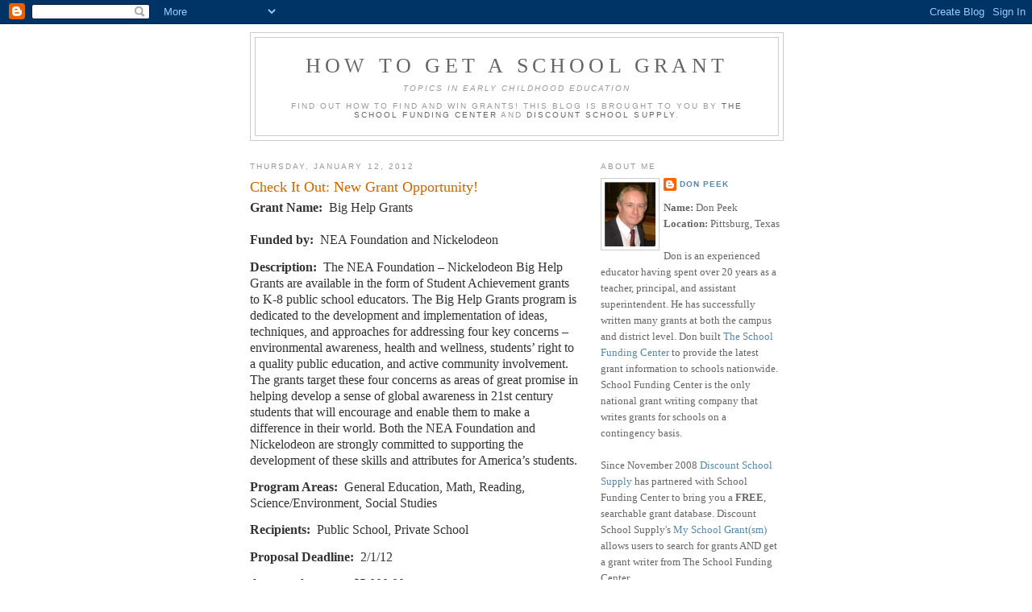

--- FILE ---
content_type: text/html; charset=UTF-8
request_url: http://school-grant.discountschoolsupply.com/2012/01/check-it-out-new-grant-opportunity_12.html?showComment=1591953453701
body_size: 57643
content:
<!DOCTYPE html>
<html dir='ltr' xmlns='http://www.w3.org/1999/xhtml' xmlns:b='http://www.google.com/2005/gml/b' xmlns:data='http://www.google.com/2005/gml/data' xmlns:expr='http://www.google.com/2005/gml/expr'>
<head>
<link href='https://www.blogger.com/static/v1/widgets/2944754296-widget_css_bundle.css' rel='stylesheet' type='text/css'/>
<meta content='text/html; charset=UTF-8' http-equiv='Content-Type'/>
<meta content='blogger' name='generator'/>
<link href='http://school-grant.discountschoolsupply.com/favicon.ico' rel='icon' type='image/x-icon'/>
<link href='http://school-grant.discountschoolsupply.com/2012/01/check-it-out-new-grant-opportunity_12.html' rel='canonical'/>
<link rel="alternate" type="application/atom+xml" title="How to Get a School Grant - Atom" href="http://school-grant.discountschoolsupply.com/feeds/posts/default" />
<link rel="alternate" type="application/rss+xml" title="How to Get a School Grant - RSS" href="http://school-grant.discountschoolsupply.com/feeds/posts/default?alt=rss" />
<link rel="service.post" type="application/atom+xml" title="How to Get a School Grant - Atom" href="https://www.blogger.com/feeds/5455178259403085765/posts/default" />

<link rel="alternate" type="application/atom+xml" title="How to Get a School Grant - Atom" href="http://school-grant.discountschoolsupply.com/feeds/8219721290203598400/comments/default" />
<!--Can't find substitution for tag [blog.ieCssRetrofitLinks]-->
<meta content='http://school-grant.discountschoolsupply.com/2012/01/check-it-out-new-grant-opportunity_12.html' property='og:url'/>
<meta content='Check It Out: New Grant Opportunity!' property='og:title'/>
<meta content='Grant Name:   Big Help Grants      Funded by:   NEA Foundation and Nickelodeon   Description:   The NEA Foundation – Nickelodeon Big Help Gr...' property='og:description'/>
<title>How to Get a School Grant: Check It Out: New Grant Opportunity!</title>
<style id='page-skin-1' type='text/css'><!--
/*
-----------------------------------------------
Blogger Template Style
Name:     Minima
Designer: Douglas Bowman
URL:      www.stopdesign.com
Date:     26 Feb 2004
Updated by: Blogger Team
----------------------------------------------- */
/* Variable definitions
====================
<Variable name="bgcolor" description="Page Background Color"
type="color" default="#fff">
<Variable name="textcolor" description="Text Color"
type="color" default="#333">
<Variable name="linkcolor" description="Link Color"
type="color" default="#58a">
<Variable name="pagetitlecolor" description="Blog Title Color"
type="color" default="#666">
<Variable name="descriptioncolor" description="Blog Description Color"
type="color" default="#999">
<Variable name="titlecolor" description="Post Title Color"
type="color" default="#c60">
<Variable name="bordercolor" description="Border Color"
type="color" default="#ccc">
<Variable name="sidebarcolor" description="Sidebar Title Color"
type="color" default="#999">
<Variable name="sidebartextcolor" description="Sidebar Text Color"
type="color" default="#666">
<Variable name="visitedlinkcolor" description="Visited Link Color"
type="color" default="#999">
<Variable name="bodyfont" description="Text Font"
type="font" default="normal normal 100% Georgia, Serif">
<Variable name="headerfont" description="Sidebar Title Font"
type="font"
default="normal normal 78% 'Trebuchet MS',Trebuchet,Arial,Verdana,Sans-serif">
<Variable name="pagetitlefont" description="Blog Title Font"
type="font"
default="normal normal 200% Georgia, Serif">
<Variable name="descriptionfont" description="Blog Description Font"
type="font"
default="normal normal 78% 'Trebuchet MS', Trebuchet, Arial, Verdana, Sans-serif">
<Variable name="postfooterfont" description="Post Footer Font"
type="font"
default="normal normal 78% 'Trebuchet MS', Trebuchet, Arial, Verdana, Sans-serif">
<Variable name="startSide" description="Side where text starts in blog language"
type="automatic" default="left">
<Variable name="endSide" description="Side where text ends in blog language"
type="automatic" default="right">
*/
/* Use this with templates/template-twocol.html */
body {
background:#ffffff;
margin:0;
color:#333333;
font:x-small Georgia Serif;
font-size/* */:/**/small;
font-size: /**/small;
text-align: center;
}
a:link {
color:#5588aa;
text-decoration:none;
}
a:visited {
color:#999999;
text-decoration:none;
}
a:hover {
color:#cc6600;
text-decoration:underline;
}
a img {
border-width:0;
}
/* Header
-----------------------------------------------
*/
#header-wrapper {
width:660px;
margin:0 auto 10px;
border:1px solid #cccccc;
}
#header-inner {
background-position: center;
margin-left: auto;
margin-right: auto;
}
#header {
margin: 5px;
border: 1px solid #cccccc;
text-align: center;
color:#666666;
}
#header h1 {
margin:5px 5px 0;
padding:15px 20px .25em;
line-height:1.2em;
text-transform:uppercase;
letter-spacing:.2em;
font: normal normal 200% Georgia, Serif;
}
#header a {
color:#666666;
text-decoration:none;
}
#header a:hover {
color:#666666;
}
#header .description {
margin:0 5px 5px;
padding:0 20px 15px;
max-width:700px;
text-transform:uppercase;
letter-spacing:.2em;
line-height: 1.4em;
font: normal normal 78% 'Trebuchet MS', Trebuchet, Arial, Verdana, Sans-serif;
color: #999999;
}
#header img {
margin-left: auto;
margin-right: auto;
}
/* Outer-Wrapper
----------------------------------------------- */
#outer-wrapper {
width: 660px;
margin:0 auto;
padding:10px;
text-align:left;
font: normal normal 100% Georgia, Serif;
}
#main-wrapper {
width: 410px;
float: left;
word-wrap: break-word; /* fix for long text breaking sidebar float in IE */
overflow: hidden;     /* fix for long non-text content breaking IE sidebar float */
}
#sidebar-wrapper {
width: 225px;
float: right;
word-wrap: break-word; /* fix for long text breaking sidebar float in IE */
overflow: hidden;      /* fix for long non-text content breaking IE sidebar float */
}
/* Headings
----------------------------------------------- */
h2 {
margin:1.5em 0 .75em;
font:normal normal 78% 'Trebuchet MS',Trebuchet,Arial,Verdana,Sans-serif;
line-height: 1.4em;
text-transform:uppercase;
letter-spacing:.2em;
color:#999999;
}
/* Posts
-----------------------------------------------
*/
h2.date-header {
margin:1.5em 0 .5em;
}
.post {
margin:.5em 0 1.5em;
border-bottom:1px dotted #cccccc;
padding-bottom:1.5em;
}
.post h3 {
margin:.25em 0 0;
padding:0 0 4px;
font-size:140%;
font-weight:normal;
line-height:1.4em;
color:#cc6600;
}
.post h3 a, .post h3 a:visited, .post h3 strong {
display:block;
text-decoration:none;
color:#cc6600;
font-weight:normal;
}
.post h3 strong, .post h3 a:hover {
color:#333333;
}
.post-body {
margin:0 0 .75em;
line-height:1.6em;
}
.post-body blockquote {
line-height:1.3em;
}
.post-footer {
margin: .75em 0;
color:#999999;
text-transform:uppercase;
letter-spacing:.1em;
font: normal normal 78% 'Trebuchet MS', Trebuchet, Arial, Verdana, Sans-serif;
line-height: 1.4em;
}
.comment-link {
margin-left:.6em;
}
.post img {
padding:4px;
border:1px solid #cccccc;
}
.post blockquote {
margin:1em 20px;
}
.post blockquote p {
margin:.75em 0;
}
/* Comments
----------------------------------------------- */
#comments h4 {
margin:1em 0;
font-weight: bold;
line-height: 1.4em;
text-transform:uppercase;
letter-spacing:.2em;
color: #999999;
}
#comments-block {
margin:1em 0 1.5em;
line-height:1.6em;
}
#comments-block .comment-author {
margin:.5em 0;
}
#comments-block .comment-body {
margin:.25em 0 0;
}
#comments-block .comment-footer {
margin:-.25em 0 2em;
line-height: 1.4em;
text-transform:uppercase;
letter-spacing:.1em;
}
#comments-block .comment-body p {
margin:0 0 .75em;
}
.deleted-comment {
font-style:italic;
color:gray;
}
#blog-pager-newer-link {
float: left;
}
#blog-pager-older-link {
float: right;
}
#blog-pager {
text-align: center;
}
.feed-links {
clear: both;
line-height: 2.5em;
}
/* Sidebar Content
----------------------------------------------- */
.sidebar {
color: #666666;
line-height: 1.5em;
}
.sidebar ul {
list-style:none;
margin:0 0 0;
padding:0 0 0;
}
.sidebar li {
margin:0;
padding-top:0;
padding-right:0;
padding-bottom:.25em;
padding-left:15px;
text-indent:-15px;
line-height:1.5em;
}
.sidebar .widget, .main .widget {
border-bottom:1px dotted #cccccc;
margin:0 0 1.5em;
padding:0 0 1.5em;
}
.main .Blog {
border-bottom-width: 0;
}
/* Profile
----------------------------------------------- */
.profile-img {
float: left;
margin-top: 0;
margin-right: 5px;
margin-bottom: 5px;
margin-left: 0;
padding: 4px;
border: 1px solid #cccccc;
}
.profile-data {
margin:0;
text-transform:uppercase;
letter-spacing:.1em;
font: normal normal 78% 'Trebuchet MS', Trebuchet, Arial, Verdana, Sans-serif;
color: #999999;
font-weight: bold;
line-height: 1.6em;
}
.profile-datablock {
margin:.5em 0 .5em;
}
.profile-textblock {
margin: 0.5em 0;
line-height: 1.6em;
}
.profile-link {
font: normal normal 78% 'Trebuchet MS', Trebuchet, Arial, Verdana, Sans-serif;
text-transform: uppercase;
letter-spacing: .1em;
}
/* Footer
----------------------------------------------- */
#footer {
width:660px;
clear:both;
margin:0 auto;
padding-top:15px;
line-height: 1.6em;
text-transform:uppercase;
letter-spacing:.1em;
text-align: center;
}

--></style>
<link href='https://www.blogger.com/dyn-css/authorization.css?targetBlogID=5455178259403085765&amp;zx=6ce72097-7b79-46ad-90f9-0e06c0f7e0ee' media='none' onload='if(media!=&#39;all&#39;)media=&#39;all&#39;' rel='stylesheet'/><noscript><link href='https://www.blogger.com/dyn-css/authorization.css?targetBlogID=5455178259403085765&amp;zx=6ce72097-7b79-46ad-90f9-0e06c0f7e0ee' rel='stylesheet'/></noscript>
<meta name='google-adsense-platform-account' content='ca-host-pub-1556223355139109'/>
<meta name='google-adsense-platform-domain' content='blogspot.com'/>

</head>
<body>
<div class='navbar section' id='navbar'><div class='widget Navbar' data-version='1' id='Navbar1'><script type="text/javascript">
    function setAttributeOnload(object, attribute, val) {
      if(window.addEventListener) {
        window.addEventListener('load',
          function(){ object[attribute] = val; }, false);
      } else {
        window.attachEvent('onload', function(){ object[attribute] = val; });
      }
    }
  </script>
<div id="navbar-iframe-container"></div>
<script type="text/javascript" src="https://apis.google.com/js/platform.js"></script>
<script type="text/javascript">
      gapi.load("gapi.iframes:gapi.iframes.style.bubble", function() {
        if (gapi.iframes && gapi.iframes.getContext) {
          gapi.iframes.getContext().openChild({
              url: 'https://www.blogger.com/navbar/5455178259403085765?po\x3d8219721290203598400\x26origin\x3dhttp://school-grant.discountschoolsupply.com',
              where: document.getElementById("navbar-iframe-container"),
              id: "navbar-iframe"
          });
        }
      });
    </script><script type="text/javascript">
(function() {
var script = document.createElement('script');
script.type = 'text/javascript';
script.src = '//pagead2.googlesyndication.com/pagead/js/google_top_exp.js';
var head = document.getElementsByTagName('head')[0];
if (head) {
head.appendChild(script);
}})();
</script>
</div></div>
<div id='outer-wrapper'><div id='wrap2'>
<!-- skip links for text browsers -->
<span id='skiplinks' style='display:none;'>
<a href='#main'>skip to main </a> |
      <a href='#sidebar'>skip to sidebar</a>
</span>
<div id='header-wrapper'>
<div class='header section' id='header'><div class='widget Header' data-version='1' id='Header1'>
<div id='header-inner'>
<div class='titlewrapper'>
<h1 class='title'>
<a href='http://school-grant.discountschoolsupply.com/'>
How to Get a School Grant
</a>
</h1>
</div>
<div class='descriptionwrapper'>
<p class='description'><span><em><i>Topics In Early Childhood Education</i></em><br><br>
Find out how to find and win grants! This blog is brought to you by <a href="http://www.schoolfundingcenter.com"> The School Funding Center</a> and <a href="http://www.discountschoolsupply.com">Discount School Supply</a>.</span></p>
</div>
</div>
</div></div>
</div>
<div id='content-wrapper'>
<div id='crosscol-wrapper' style='text-align:center'>
<div class='crosscol no-items section' id='crosscol'></div>
</div>
<div id='main-wrapper'>
<div class='main section' id='main'><div class='widget Blog' data-version='1' id='Blog1'>
<div class='blog-posts hfeed'>

          <div class="date-outer">
        
<h2 class='date-header'><span>Thursday, January 12, 2012</span></h2>

          <div class="date-posts">
        
<div class='post-outer'>
<div class='post hentry uncustomized-post-template' itemprop='blogPost' itemscope='itemscope' itemtype='http://schema.org/BlogPosting'>
<meta content='5455178259403085765' itemprop='blogId'/>
<meta content='8219721290203598400' itemprop='postId'/>
<a name='8219721290203598400'></a>
<h3 class='post-title entry-title' itemprop='name'>
Check It Out: New Grant Opportunity!
</h3>
<div class='post-header'>
<div class='post-header-line-1'></div>
</div>
<div class='post-body entry-content' id='post-body-8219721290203598400' itemprop='description articleBody'>
<b><span style="font-family: &quot;Times New Roman&quot;,&quot;serif&quot;; font-size: 12pt; line-height: 115%;">Grant
Name:</span></b><span style="font-family: &quot;Times New Roman&quot;,&quot;serif&quot;; font-size: 12pt; line-height: 115%;"><span style="mso-spacerun: yes;">&nbsp; </span>Big Help
Grants<o:p></o:p></span><br />


<br />
<div class="MsoNormal" style="margin: 0in 0in 10pt; mso-margin-bottom-alt: auto; mso-margin-top-alt: auto;">
<b><span style="font-family: &quot;Times New Roman&quot;,&quot;serif&quot;; font-size: 12pt; line-height: 115%;">Funded
by:</span></b><span style="font-family: &quot;Times New Roman&quot;,&quot;serif&quot;; font-size: 12pt; line-height: 115%;"><span style="mso-spacerun: yes;">&nbsp; </span>NEA Foundation and Nickelodeon</span></div>
<div class="MsoNormal" style="margin: 0in 0in 10pt;">
<b><span style="font-family: &quot;Times New Roman&quot;,&quot;serif&quot;; font-size: 12pt; line-height: 115%;">Description:</span></b><span style="color: #000084; font-family: &quot;Times New Roman&quot;,&quot;serif&quot;; font-size: 12pt; line-height: 115%;"><span style="mso-spacerun: yes;">&nbsp; </span></span><span style="font-family: &quot;Times New Roman&quot;,&quot;serif&quot;; font-size: 12pt; line-height: 115%;">The
NEA Foundation &#8211; Nickelodeon Big Help Grants are available in the form of
Student Achievement grants to K-8 public school educators. The Big Help Grants
program is dedicated to the development and implementation of ideas,
techniques, and approaches for addressing four key concerns &#8211; environmental
awareness, health and wellness, students&#8217; right to a quality public education,
and active community involvement. The grants target these four concerns as
areas of great promise in helping develop a sense of global awareness in 21st century
students that will encourage and enable them to make a difference in their
world. Both the NEA Foundation and Nickelodeon are strongly committed to
supporting the development of these skills and attributes for America&#8217;s
students. </span></div>
<div class="MsoNormal" style="margin: 0in 0in 10pt; mso-margin-bottom-alt: auto; mso-margin-top-alt: auto;">
<b><span style="font-family: &quot;Times New Roman&quot;,&quot;serif&quot;; font-size: 12pt; line-height: 115%;">Program
Areas:<span style="mso-spacerun: yes;">&nbsp; </span></span></b><span style="font-family: &quot;Times New Roman&quot;,&quot;serif&quot;; font-size: 12pt; line-height: 115%; mso-bidi-font-weight: bold;">General Education, Math, Reading,
Science/Environment, Social Studies</span></div>
<div class="MsoNormal" style="margin: 0in 0in 10pt; mso-margin-bottom-alt: auto; mso-margin-top-alt: auto;">
<b><span style="font-family: &quot;Times New Roman&quot;,&quot;serif&quot;; font-size: 12pt; line-height: 115%;">Recipients:</span></b><span style="font-family: &quot;Times New Roman&quot;,&quot;serif&quot;; font-size: 12pt; line-height: 115%;"><span style="mso-spacerun: yes;">&nbsp; </span>Public School, Private School</span></div>
<div class="MsoNormal" style="margin: 0in 0in 10pt; mso-margin-bottom-alt: auto; mso-margin-top-alt: auto;">
<b><span style="font-family: &quot;Times New Roman&quot;,&quot;serif&quot;; font-size: 12pt; line-height: 115%;">Proposal
Deadline:</span></b><span style="font-family: &quot;Times New Roman&quot;,&quot;serif&quot;; font-size: 12pt; line-height: 115%;"><span style="mso-spacerun: yes;">&nbsp; </span>2/1/12</span></div>
<div class="MsoNormal" style="margin: 0in 0in 10pt; mso-margin-bottom-alt: auto; mso-margin-top-alt: auto;">
<b><span style="font-family: &quot;Times New Roman&quot;,&quot;serif&quot;; font-size: 12pt; line-height: 115%;">Average
Amount:</span></b><span style="font-family: &quot;Times New Roman&quot;,&quot;serif&quot;; font-size: 12pt; line-height: 115%;"><span style="mso-spacerun: yes;">&nbsp; </span>$5,000.00</span></div>
<div class="MsoNormal" style="margin: 0in 0in 10pt; mso-margin-bottom-alt: auto; mso-margin-top-alt: auto;">
<b><span style="font-family: &quot;Times New Roman&quot;,&quot;serif&quot;; font-size: 12pt; line-height: 115%;">Website:</span></b><span style="font-family: &quot;Times New Roman&quot;,&quot;serif&quot;; font-size: 12pt; line-height: 115%;"><span style="mso-spacerun: yes;">&nbsp; </span></span><a href="http://www.neafoundation.org/pages/educators/grant-programs/nea-foundation-green-grants/"><span style="font-family: &quot;Times New Roman&quot;,&quot;serif&quot;; font-size: 12pt; line-height: 115%;"><span style="color: blue;">http://www.neafoundation.org/pages/educators/grant-programs/nea-foundation-green-grants/</span></span></a></div>
<div class="MsoNormal" style="margin: 0in 0in 10pt; mso-margin-bottom-alt: auto; mso-margin-top-alt: auto;">
<b><span style="font-family: &quot;Times New Roman&quot;,&quot;serif&quot;; font-size: 12pt; line-height: 115%;">Availability:<span style="mso-spacerun: yes;">&nbsp; </span></span></b><span style="font-family: &quot;Times New Roman&quot;,&quot;serif&quot;; font-size: 12pt; line-height: 115%; mso-bidi-font-weight: bold;">All States</span></div>
<div style='clear: both;'></div>
</div>
<div class='post-footer'>
<div class='post-footer-line post-footer-line-1'>
<span class='post-author vcard'>
Posted by
<span class='fn' itemprop='author' itemscope='itemscope' itemtype='http://schema.org/Person'>
<meta content='https://www.blogger.com/profile/16345316956532283527' itemprop='url'/>
<a class='g-profile' href='https://www.blogger.com/profile/16345316956532283527' rel='author' title='author profile'>
<span itemprop='name'>Don Peek</span>
</a>
</span>
</span>
<span class='post-timestamp'>
at
<meta content='http://school-grant.discountschoolsupply.com/2012/01/check-it-out-new-grant-opportunity_12.html' itemprop='url'/>
<a class='timestamp-link' href='http://school-grant.discountschoolsupply.com/2012/01/check-it-out-new-grant-opportunity_12.html' rel='bookmark' title='permanent link'><abbr class='published' itemprop='datePublished' title='2012-01-12T12:00:00-08:00'>12:00&#8239;PM</abbr></a>
</span>
<span class='post-comment-link'>
</span>
<span class='post-icons'>
<span class='item-action'>
<a href='https://www.blogger.com/email-post/5455178259403085765/8219721290203598400' title='Email Post'>
<img alt='' class='icon-action' height='13' src='https://resources.blogblog.com/img/icon18_email.gif' width='18'/>
</a>
</span>
<span class='item-control blog-admin pid-845408394'>
<a href='https://www.blogger.com/post-edit.g?blogID=5455178259403085765&postID=8219721290203598400&from=pencil' title='Edit Post'>
<img alt='' class='icon-action' height='18' src='https://resources.blogblog.com/img/icon18_edit_allbkg.gif' width='18'/>
</a>
</span>
</span>
<div class='post-share-buttons goog-inline-block'>
</div>
</div>
<div class='post-footer-line post-footer-line-2'>
<span class='post-labels'>
Labels:
<a href='http://school-grant.discountschoolsupply.com/search/label/Big%20Help%20Grants' rel='tag'>Big Help Grants</a>,
<a href='http://school-grant.discountschoolsupply.com/search/label/general%20education' rel='tag'>general education</a>,
<a href='http://school-grant.discountschoolsupply.com/search/label/math%20grant' rel='tag'>math grant</a>,
<a href='http://school-grant.discountschoolsupply.com/search/label/NEA%20Foundation' rel='tag'>NEA Foundation</a>,
<a href='http://school-grant.discountschoolsupply.com/search/label/private%20schools' rel='tag'>private schools</a>,
<a href='http://school-grant.discountschoolsupply.com/search/label/public%20schools' rel='tag'>public schools</a>,
<a href='http://school-grant.discountschoolsupply.com/search/label/reading%20grants' rel='tag'>reading grants</a>,
<a href='http://school-grant.discountschoolsupply.com/search/label/science%20grant' rel='tag'>science grant</a>,
<a href='http://school-grant.discountschoolsupply.com/search/label/social%20studies%20grant' rel='tag'>social studies grant</a>
</span>
</div>
<div class='post-footer-line post-footer-line-3'>
<span class='post-location'>
</span>
</div>
</div>
</div>
<div class='comments' id='comments'>
<a name='comments'></a>
<h4>210 comments:</h4>
<span class='paging-control-container'>
1 &ndash; 200 of 210

            &#160;
            <a class='paging-control' href='http://school-grant.discountschoolsupply.com/2012/01/check-it-out-new-grant-opportunity_12.html?commentPage=2'>Newer&rsaquo;</a>
            &#160;
            <a class='paging-control' href='http://school-grant.discountschoolsupply.com/2012/01/check-it-out-new-grant-opportunity_12.html?commentPage=2'>Newest&raquo;</a>
</span>
<div id='Blog1_comments-block-wrapper'>
<dl class='avatar-comment-indent' id='comments-block'>
<dt class='comment-author ' id='c7310335970957582064'>
<a name='c7310335970957582064'></a>
<div class="avatar-image-container avatar-stock"><span dir="ltr"><a href="https://www.blogger.com/profile/02271388164970178392" target="" rel="nofollow" onclick="" class="avatar-hovercard" id="av-7310335970957582064-02271388164970178392"><img src="//www.blogger.com/img/blogger_logo_round_35.png" width="35" height="35" alt="" title="Unknown">

</a></span></div>
<a href='https://www.blogger.com/profile/02271388164970178392' rel='nofollow'>Unknown</a>
said...
</dt>
<dd class='comment-body' id='Blog1_cmt-7310335970957582064'>
<p>
the easiest way is to show them something viable.<a href="http://www.unilexconsultants.com/start-a-business/register-limited-liability-partnership-llp-company/" rel="nofollow">LLP Registration </a> like this here
</p>
</dd>
<dd class='comment-footer'>
<span class='comment-timestamp'>
<a href='http://school-grant.discountschoolsupply.com/2012/01/check-it-out-new-grant-opportunity_12.html?showComment=1522183671569#c7310335970957582064' title='comment permalink'>
March 27, 2018 at 1:47&#8239;PM
</a>
<span class='item-control blog-admin pid-131855329'>
<a class='comment-delete' href='https://www.blogger.com/comment/delete/5455178259403085765/7310335970957582064' title='Delete Comment'>
<img src='https://resources.blogblog.com/img/icon_delete13.gif'/>
</a>
</span>
</span>
</dd>
<dt class='comment-author ' id='c49823686651713130'>
<a name='c49823686651713130'></a>
<div class="avatar-image-container avatar-stock"><span dir="ltr"><a href="https://www.blogger.com/profile/13572273321788874514" target="" rel="nofollow" onclick="" class="avatar-hovercard" id="av-49823686651713130-13572273321788874514"><img src="//www.blogger.com/img/blogger_logo_round_35.png" width="35" height="35" alt="" title="Justin">

</a></span></div>
<a href='https://www.blogger.com/profile/13572273321788874514' rel='nofollow'>Justin</a>
said...
</dt>
<dd class='comment-body' id='Blog1_cmt-49823686651713130'>
<p>
The major support provided by NEA Foundation and Nickelodeon is really useful for many effective students. It really is a great big budget. They have provided this support for the development of students&#39; education. To really thank NEA Foundation and Nickelodeon, and of course, the person who shared this article among us. I am working as a professional papers writer at <a href="https://samedaypapers.com/college-homework-help" rel="nofollow"><b>https://samedaypapers.com/</b></a> the most popular writing services company. Here we providing specially important papers writing services for our international client and also our some of students. You may also visit our site to get the valuable papers writing services. You will definitely benefit from this site. Thanks in advanced. <br /><br />
</p>
</dd>
<dd class='comment-footer'>
<span class='comment-timestamp'>
<a href='http://school-grant.discountschoolsupply.com/2012/01/check-it-out-new-grant-opportunity_12.html?showComment=1534309512839#c49823686651713130' title='comment permalink'>
August 14, 2018 at 10:05&#8239;PM
</a>
<span class='item-control blog-admin pid-1459408358'>
<a class='comment-delete' href='https://www.blogger.com/comment/delete/5455178259403085765/49823686651713130' title='Delete Comment'>
<img src='https://resources.blogblog.com/img/icon_delete13.gif'/>
</a>
</span>
</span>
</dd>
<dt class='comment-author ' id='c2774564977437160532'>
<a name='c2774564977437160532'></a>
<div class="avatar-image-container avatar-stock"><span dir="ltr"><a href="https://www.blogger.com/profile/13147436528571032303" target="" rel="nofollow" onclick="" class="avatar-hovercard" id="av-2774564977437160532-13147436528571032303"><img src="//www.blogger.com/img/blogger_logo_round_35.png" width="35" height="35" alt="" title="Unknown">

</a></span></div>
<a href='https://www.blogger.com/profile/13147436528571032303' rel='nofollow'>Unknown</a>
said...
</dt>
<dd class='comment-body' id='Blog1_cmt-2774564977437160532'>
<p>
There are two kinds of allows, government and institutional--even if you don&#39;t are eligible for government allows, the given university creates up their own guidelines about institutional aid as said  <a href="https://www.courseworkonline.co.uk" rel="nofollow">Best Coursework Online</a> (which is actually their way of losing the price when they want to to take in millions of government allow and loan monies)
</p>
</dd>
<dd class='comment-footer'>
<span class='comment-timestamp'>
<a href='http://school-grant.discountschoolsupply.com/2012/01/check-it-out-new-grant-opportunity_12.html?showComment=1543486389220#c2774564977437160532' title='comment permalink'>
November 29, 2018 at 2:13&#8239;AM
</a>
<span class='item-control blog-admin pid-671688815'>
<a class='comment-delete' href='https://www.blogger.com/comment/delete/5455178259403085765/2774564977437160532' title='Delete Comment'>
<img src='https://resources.blogblog.com/img/icon_delete13.gif'/>
</a>
</span>
</span>
</dd>
<dt class='comment-author ' id='c3575194394455725969'>
<a name='c3575194394455725969'></a>
<div class="avatar-image-container avatar-stock"><span dir="ltr"><img src="//resources.blogblog.com/img/blank.gif" width="35" height="35" alt="" title="Anonymous">

</span></div>
Anonymous
said...
</dt>
<dd class='comment-body' id='Blog1_cmt-3575194394455725969'>
<p>
<a href="https://plex.software/" rel="nofollow">https://plex.software/</a><br /><a href="https://tutuappx.com/" rel="nofollow">Tutuapp</a><br /><a href="https://vidmate.onl/" rel="nofollow">Vidmate</a>
</p>
</dd>
<dd class='comment-footer'>
<span class='comment-timestamp'>
<a href='http://school-grant.discountschoolsupply.com/2012/01/check-it-out-new-grant-opportunity_12.html?showComment=1543651139379#c3575194394455725969' title='comment permalink'>
November 30, 2018 at 11:58&#8239;PM
</a>
<span class='item-control blog-admin pid-1428361048'>
<a class='comment-delete' href='https://www.blogger.com/comment/delete/5455178259403085765/3575194394455725969' title='Delete Comment'>
<img src='https://resources.blogblog.com/img/icon_delete13.gif'/>
</a>
</span>
</span>
</dd>
<dt class='comment-author ' id='c5734805772732696819'>
<a name='c5734805772732696819'></a>
<div class="avatar-image-container avatar-stock"><span dir="ltr"><a href="https://www.blogger.com/profile/13827103521108456684" target="" rel="nofollow" onclick="" class="avatar-hovercard" id="av-5734805772732696819-13827103521108456684"><img src="//www.blogger.com/img/blogger_logo_round_35.png" width="35" height="35" alt="" title="John32">

</a></span></div>
<a href='https://www.blogger.com/profile/13827103521108456684' rel='nofollow'>John32</a>
said...
</dt>
<dd class='comment-body' id='Blog1_cmt-5734805772732696819'>
<p>
Having an urgent assignment but can&#8217;t beat the writer&#8217;s block? Why don&#8217;t chill and let our <a href="https://scamfighter.net/free-essay-typer" rel="nofollow">essay typer</a> do the work for you.
</p>
</dd>
<dd class='comment-footer'>
<span class='comment-timestamp'>
<a href='http://school-grant.discountschoolsupply.com/2012/01/check-it-out-new-grant-opportunity_12.html?showComment=1552512884732#c5734805772732696819' title='comment permalink'>
March 13, 2019 at 2:34&#8239;PM
</a>
<span class='item-control blog-admin pid-75078335'>
<a class='comment-delete' href='https://www.blogger.com/comment/delete/5455178259403085765/5734805772732696819' title='Delete Comment'>
<img src='https://resources.blogblog.com/img/icon_delete13.gif'/>
</a>
</span>
</span>
</dd>
<dt class='comment-author ' id='c7832515271368234262'>
<a name='c7832515271368234262'></a>
<div class="avatar-image-container avatar-stock"><span dir="ltr"><a href="https://www.blogger.com/profile/02705428484444842434" target="" rel="nofollow" onclick="" class="avatar-hovercard" id="av-7832515271368234262-02705428484444842434"><img src="//www.blogger.com/img/blogger_logo_round_35.png" width="35" height="35" alt="" title="Phil Richards">

</a></span></div>
<a href='https://www.blogger.com/profile/02705428484444842434' rel='nofollow'>Phil Richards</a>
said...
</dt>
<dd class='comment-body' id='Blog1_cmt-7832515271368234262'>
<p>
Looking for the ideal job? With huge office, high salary and paid vacation. Check <a href="https://resume101.org/blog/the-best-companies-to-work-for-salesforce-review" rel="nofollow">salesforce reviews</a> on Resume101.org Our profecionals help you find job you dream.
</p>
</dd>
<dd class='comment-footer'>
<span class='comment-timestamp'>
<a href='http://school-grant.discountschoolsupply.com/2012/01/check-it-out-new-grant-opportunity_12.html?showComment=1552691358830#c7832515271368234262' title='comment permalink'>
March 15, 2019 at 4:09&#8239;PM
</a>
<span class='item-control blog-admin pid-892738060'>
<a class='comment-delete' href='https://www.blogger.com/comment/delete/5455178259403085765/7832515271368234262' title='Delete Comment'>
<img src='https://resources.blogblog.com/img/icon_delete13.gif'/>
</a>
</span>
</span>
</dd>
<dt class='comment-author ' id='c7062969084798094547'>
<a name='c7062969084798094547'></a>
<div class="avatar-image-container avatar-stock"><span dir="ltr"><a href="https://www.blogger.com/profile/18181701221099355695" target="" rel="nofollow" onclick="" class="avatar-hovercard" id="av-7062969084798094547-18181701221099355695"><img src="//www.blogger.com/img/blogger_logo_round_35.png" width="35" height="35" alt="" title="Emma Brown">

</a></span></div>
<a href='https://www.blogger.com/profile/18181701221099355695' rel='nofollow'>Emma Brown</a>
said...
</dt>
<dd class='comment-body' id='Blog1_cmt-7062969084798094547'>
<p>
Can&#8217;t cope with your assignment alone, but do not trust strangers on the web who promise to write it for you? Check out the  <a href="https://essaytopicsmasters.com/reviews/homeworkmarket-com" rel="nofollow">https://essaytopicsmasters.com/reviews/homeworkmarket-com</a> review on EssayTopicsMasters. We help students to avoid scammers and find the reliable academic helpers.
</p>
</dd>
<dd class='comment-footer'>
<span class='comment-timestamp'>
<a href='http://school-grant.discountschoolsupply.com/2012/01/check-it-out-new-grant-opportunity_12.html?showComment=1553374720491#c7062969084798094547' title='comment permalink'>
March 23, 2019 at 1:58&#8239;PM
</a>
<span class='item-control blog-admin pid-947175220'>
<a class='comment-delete' href='https://www.blogger.com/comment/delete/5455178259403085765/7062969084798094547' title='Delete Comment'>
<img src='https://resources.blogblog.com/img/icon_delete13.gif'/>
</a>
</span>
</span>
</dd>
<dt class='comment-author ' id='c3448698962216004576'>
<a name='c3448698962216004576'></a>
<div class="avatar-image-container vcard"><span dir="ltr"><a href="https://www.blogger.com/profile/13319162672853645594" target="" rel="nofollow" onclick="" class="avatar-hovercard" id="av-3448698962216004576-13319162672853645594"><img src="https://resources.blogblog.com/img/blank.gif" width="35" height="35" class="delayLoad" style="display: none;" longdesc="//blogger.googleusercontent.com/img/b/R29vZ2xl/AVvXsEjnSsm0uEpNrv9HZD3qtIWqrft_ZhO1-fObIdgmsF-n5h3yIFB_ZJZ6s95_HJ6BzsFPhOJuIz17LRpO_O6Mh9W5WHCueFExv1fFv1vzuyDGEOCmmRH1Sfn6kn0ViOxQjQ/s45-c/COIhDZXi_400x400.jpg" alt="" title="BillL">

<noscript><img src="//blogger.googleusercontent.com/img/b/R29vZ2xl/AVvXsEjnSsm0uEpNrv9HZD3qtIWqrft_ZhO1-fObIdgmsF-n5h3yIFB_ZJZ6s95_HJ6BzsFPhOJuIz17LRpO_O6Mh9W5WHCueFExv1fFv1vzuyDGEOCmmRH1Sfn6kn0ViOxQjQ/s45-c/COIhDZXi_400x400.jpg" width="35" height="35" class="photo" alt=""></noscript></a></span></div>
<a href='https://www.blogger.com/profile/13319162672853645594' rel='nofollow'>BillL</a>
said...
</dt>
<dd class='comment-body' id='Blog1_cmt-3448698962216004576'>
<p>
The nursing thesis or nursing dissertation is the most timeconsuming and voluminous among the research works of various nursing programs. Therefore, if you search &quot;<a href="https://nursingessaywriting.com/nursing-school-admission-essay" rel="nofollow">nursing school admission essays</a>&quot; Welcome to nursingessaywriting.com. Let us facilitate your life and save your time and good mood for you, for when you order your nursing research papers, you will receive the top quality work. A well-organized teamwork assures of the best result possible.
</p>
</dd>
<dd class='comment-footer'>
<span class='comment-timestamp'>
<a href='http://school-grant.discountschoolsupply.com/2012/01/check-it-out-new-grant-opportunity_12.html?showComment=1555351095399#c3448698962216004576' title='comment permalink'>
April 15, 2019 at 10:58&#8239;AM
</a>
<span class='item-control blog-admin pid-1544763260'>
<a class='comment-delete' href='https://www.blogger.com/comment/delete/5455178259403085765/3448698962216004576' title='Delete Comment'>
<img src='https://resources.blogblog.com/img/icon_delete13.gif'/>
</a>
</span>
</span>
</dd>
<dt class='comment-author ' id='c5766217423866170518'>
<a name='c5766217423866170518'></a>
<div class="avatar-image-container avatar-stock"><span dir="ltr"><a href="https://www.blogger.com/profile/14879860589643144673" target="" rel="nofollow" onclick="" class="avatar-hovercard" id="av-5766217423866170518-14879860589643144673"><img src="//www.blogger.com/img/blogger_logo_round_35.png" width="35" height="35" alt="" title="Jessica">

</a></span></div>
<a href='https://www.blogger.com/profile/14879860589643144673' rel='nofollow'>Jessica</a>
said...
</dt>
<dd class='comment-body' id='Blog1_cmt-5766217423866170518'>
<p>
Order-Essay.com is a <a href="https://order-essay.org/accurate-guide-to-dealing-with-short-answer-questions/" rel="nofollow">question-answers writing service</a> providing professional assistance with short answer questions. Students from all over the world have already used our writing services in order to attain their goals. If you need substantial help and firm support with your assignments, access our webpage and fill in the order form. Alternatively, you can call us or address our agents via a live chat and explain what kind of writing projects you encounter difficulties with.
</p>
</dd>
<dd class='comment-footer'>
<span class='comment-timestamp'>
<a href='http://school-grant.discountschoolsupply.com/2012/01/check-it-out-new-grant-opportunity_12.html?showComment=1555401844602#c5766217423866170518' title='comment permalink'>
April 16, 2019 at 1:04&#8239;AM
</a>
<span class='item-control blog-admin pid-351587311'>
<a class='comment-delete' href='https://www.blogger.com/comment/delete/5455178259403085765/5766217423866170518' title='Delete Comment'>
<img src='https://resources.blogblog.com/img/icon_delete13.gif'/>
</a>
</span>
</span>
</dd>
<dt class='comment-author ' id='c3475916208100934823'>
<a name='c3475916208100934823'></a>
<div class="avatar-image-container avatar-stock"><span dir="ltr"><a href="https://www.blogger.com/profile/09180286477736727434" target="" rel="nofollow" onclick="" class="avatar-hovercard" id="av-3475916208100934823-09180286477736727434"><img src="//www.blogger.com/img/blogger_logo_round_35.png" width="35" height="35" alt="" title="Rachel Braun">

</a></span></div>
<a href='https://www.blogger.com/profile/09180286477736727434' rel='nofollow'>Rachel Braun</a>
said...
</dt>
<dd class='comment-body' id='Blog1_cmt-3475916208100934823'>
<p>
Just very informative post and guys if you want to understand it a little bit better you can just make it with the help of <a href="https://resumesleader.com/" rel="nofollow">professional resume writing service</a> where you can find all neccesar information about how to write resumes and other issues related to the job.
</p>
</dd>
<dd class='comment-footer'>
<span class='comment-timestamp'>
<a href='http://school-grant.discountschoolsupply.com/2012/01/check-it-out-new-grant-opportunity_12.html?showComment=1556283584637#c3475916208100934823' title='comment permalink'>
April 26, 2019 at 5:59&#8239;AM
</a>
<span class='item-control blog-admin pid-1470289219'>
<a class='comment-delete' href='https://www.blogger.com/comment/delete/5455178259403085765/3475916208100934823' title='Delete Comment'>
<img src='https://resources.blogblog.com/img/icon_delete13.gif'/>
</a>
</span>
</span>
</dd>
<dt class='comment-author ' id='c6417367772765485679'>
<a name='c6417367772765485679'></a>
<div class="avatar-image-container avatar-stock"><span dir="ltr"><a href="https://www.blogger.com/profile/07458521538649575633" target="" rel="nofollow" onclick="" class="avatar-hovercard" id="av-6417367772765485679-07458521538649575633"><img src="//www.blogger.com/img/blogger_logo_round_35.png" width="35" height="35" alt="" title="Jessicawatson">

</a></span></div>
<a href='https://www.blogger.com/profile/07458521538649575633' rel='nofollow'>Jessicawatson</a>
said...
</dt>
<dd class='comment-body' id='Blog1_cmt-6417367772765485679'>
<p>
Hi! Are you under pressure while studying? I&#39;m a student and I undestand the difficulties you have. I&#39;d like to recommed you a <a href="https://300writers.com/blog/problem-solution-essay-topics.html" rel="nofollow">website</a> which is a helping hand fot me. It is worth your attention.
</p>
</dd>
<dd class='comment-footer'>
<span class='comment-timestamp'>
<a href='http://school-grant.discountschoolsupply.com/2012/01/check-it-out-new-grant-opportunity_12.html?showComment=1556621336555#c6417367772765485679' title='comment permalink'>
April 30, 2019 at 3:48&#8239;AM
</a>
<span class='item-control blog-admin pid-94602054'>
<a class='comment-delete' href='https://www.blogger.com/comment/delete/5455178259403085765/6417367772765485679' title='Delete Comment'>
<img src='https://resources.blogblog.com/img/icon_delete13.gif'/>
</a>
</span>
</span>
</dd>
<dt class='comment-author ' id='c4817801464731864381'>
<a name='c4817801464731864381'></a>
<div class="avatar-image-container vcard"><span dir="ltr"><a href="https://www.blogger.com/profile/00744139132776752086" target="" rel="nofollow" onclick="" class="avatar-hovercard" id="av-4817801464731864381-00744139132776752086"><img src="https://resources.blogblog.com/img/blank.gif" width="35" height="35" class="delayLoad" style="display: none;" longdesc="//blogger.googleusercontent.com/img/b/R29vZ2xl/AVvXsEjXc71zuHO1HMLJcBf-Rl2cQRd7kN_AxtoPsYOoBVdJQQkn8UkdP6cSMbSGybMmmaWoY34UAVL67iEtft7mECGcVMyld5zK2aqm07FoyTL2FrqQ1aveAp2UZg-JpJjxCKE/s45-c/052%282%29.jpg" alt="" title="Richard Majece">

<noscript><img src="//blogger.googleusercontent.com/img/b/R29vZ2xl/AVvXsEjXc71zuHO1HMLJcBf-Rl2cQRd7kN_AxtoPsYOoBVdJQQkn8UkdP6cSMbSGybMmmaWoY34UAVL67iEtft7mECGcVMyld5zK2aqm07FoyTL2FrqQ1aveAp2UZg-JpJjxCKE/s45-c/052%282%29.jpg" width="35" height="35" class="photo" alt=""></noscript></a></span></div>
<a href='https://www.blogger.com/profile/00744139132776752086' rel='nofollow'>Richard Majece</a>
said...
</dt>
<dd class='comment-body' id='Blog1_cmt-4817801464731864381'>
<p>
It will be great idea for college students to <a href="https://essayclick.net/blog/persuasive-essay" rel="nofollow">check this out</a>. Here you can get more info about writing persuasive essay
</p>
</dd>
<dd class='comment-footer'>
<span class='comment-timestamp'>
<a href='http://school-grant.discountschoolsupply.com/2012/01/check-it-out-new-grant-opportunity_12.html?showComment=1558361505546#c4817801464731864381' title='comment permalink'>
May 20, 2019 at 7:11&#8239;AM
</a>
<span class='item-control blog-admin pid-1876452925'>
<a class='comment-delete' href='https://www.blogger.com/comment/delete/5455178259403085765/4817801464731864381' title='Delete Comment'>
<img src='https://resources.blogblog.com/img/icon_delete13.gif'/>
</a>
</span>
</span>
</dd>
<dt class='comment-author ' id='c6514084716503659043'>
<a name='c6514084716503659043'></a>
<div class="avatar-image-container vcard"><span dir="ltr"><a href="https://www.blogger.com/profile/03918848902575557857" target="" rel="nofollow" onclick="" class="avatar-hovercard" id="av-6514084716503659043-03918848902575557857"><img src="https://resources.blogblog.com/img/blank.gif" width="35" height="35" class="delayLoad" style="display: none;" longdesc="//blogger.googleusercontent.com/img/b/R29vZ2xl/AVvXsEgS0AmXdC6qIiw5CaVzRJh3St5PyYjEz5353YoT6Op2tpccXWbk6MkREVsoHHeDjGopfBOzUi0FsjSiCxS0Zk9dGexwtxVoqb1jRxPryYVykiJGsh2SN3MRD4ieIAzyEg/s45-c/324860_2.jpg" alt="" title="Ciana Langham">

<noscript><img src="//blogger.googleusercontent.com/img/b/R29vZ2xl/AVvXsEgS0AmXdC6qIiw5CaVzRJh3St5PyYjEz5353YoT6Op2tpccXWbk6MkREVsoHHeDjGopfBOzUi0FsjSiCxS0Zk9dGexwtxVoqb1jRxPryYVykiJGsh2SN3MRD4ieIAzyEg/s45-c/324860_2.jpg" width="35" height="35" class="photo" alt=""></noscript></a></span></div>
<a href='https://www.blogger.com/profile/03918848902575557857' rel='nofollow'>Ciana Langham</a>
said...
</dt>
<dd class='comment-body' id='Blog1_cmt-6514084716503659043'>
<p>
What interesting news! Guys I have also noticed that so many people look for good writing help. In such a situation, it&#39;s better to use trustworthy writing service like <a href="https://essayswriters.com/" rel="nofollow">essayswriters com</a> Why? Because such service provides the best writing help even in a short time! It&#39;s incredible!
</p>
</dd>
<dd class='comment-footer'>
<span class='comment-timestamp'>
<a href='http://school-grant.discountschoolsupply.com/2012/01/check-it-out-new-grant-opportunity_12.html?showComment=1559554804749#c6514084716503659043' title='comment permalink'>
June 3, 2019 at 2:40&#8239;AM
</a>
<span class='item-control blog-admin pid-167544075'>
<a class='comment-delete' href='https://www.blogger.com/comment/delete/5455178259403085765/6514084716503659043' title='Delete Comment'>
<img src='https://resources.blogblog.com/img/icon_delete13.gif'/>
</a>
</span>
</span>
</dd>
<dt class='comment-author ' id='c8783016726386638252'>
<a name='c8783016726386638252'></a>
<div class="avatar-image-container avatar-stock"><span dir="ltr"><a href="https://www.blogger.com/profile/17551036096787802746" target="" rel="nofollow" onclick="" class="avatar-hovercard" id="av-8783016726386638252-17551036096787802746"><img src="//www.blogger.com/img/blogger_logo_round_35.png" width="35" height="35" alt="" title="breeboone">

</a></span></div>
<a href='https://www.blogger.com/profile/17551036096787802746' rel='nofollow'>breeboone</a>
said...
</dt>
<dd class='comment-body' id='Blog1_cmt-8783016726386638252'>
<p>
<a href="https://best-writing-service.net/guide-to-writing-media-analysis.html" rel="nofollow">Media analysis examples</a> reveal that writer has a number of options in terms of how to structure the paragraphs in their essay with much dependent on the size and genre of their paper. In any case, the primary aim is to present the information in logical sections according to the function and purpose of each paragraph and according to how the different parts support the central thesis statement. 
</p>
</dd>
<dd class='comment-footer'>
<span class='comment-timestamp'>
<a href='http://school-grant.discountschoolsupply.com/2012/01/check-it-out-new-grant-opportunity_12.html?showComment=1560861705417#c8783016726386638252' title='comment permalink'>
June 18, 2019 at 5:41&#8239;AM
</a>
<span class='item-control blog-admin pid-635805226'>
<a class='comment-delete' href='https://www.blogger.com/comment/delete/5455178259403085765/8783016726386638252' title='Delete Comment'>
<img src='https://resources.blogblog.com/img/icon_delete13.gif'/>
</a>
</span>
</span>
</dd>
<dt class='comment-author ' id='c2368728937799307542'>
<a name='c2368728937799307542'></a>
<div class="avatar-image-container avatar-stock"><span dir="ltr"><a href="https://www.blogger.com/profile/10676901402833992262" target="" rel="nofollow" onclick="" class="avatar-hovercard" id="av-2368728937799307542-10676901402833992262"><img src="//www.blogger.com/img/blogger_logo_round_35.png" width="35" height="35" alt="" title="yahoosports">

</a></span></div>
<a href='https://www.blogger.com/profile/10676901402833992262' rel='nofollow'>yahoosports</a>
said...
</dt>
<dd class='comment-body' id='Blog1_cmt-2368728937799307542'>
<p>
Thanks for your sharing! Vidmate app is renowned as a well-deserved movie-watching artifact. What&#8217;s more, you can download the hottest movies, music, HD videos and live TV on your Android device for free! Download here!<a href="https://www.vidmateapp.com" rel="nofollow">Vidmate apk</a><a href="https://www.vidmateapp.com" rel="nofollow">Vidmate download</a>
</p>
</dd>
<dd class='comment-footer'>
<span class='comment-timestamp'>
<a href='http://school-grant.discountschoolsupply.com/2012/01/check-it-out-new-grant-opportunity_12.html?showComment=1561098411548#c2368728937799307542' title='comment permalink'>
June 20, 2019 at 11:26&#8239;PM
</a>
<span class='item-control blog-admin pid-1237724031'>
<a class='comment-delete' href='https://www.blogger.com/comment/delete/5455178259403085765/2368728937799307542' title='Delete Comment'>
<img src='https://resources.blogblog.com/img/icon_delete13.gif'/>
</a>
</span>
</span>
</dd>
<dt class='comment-author ' id='c4459851262389475171'>
<a name='c4459851262389475171'></a>
<div class="avatar-image-container avatar-stock"><span dir="ltr"><a href="https://www.blogger.com/profile/02401820516030500581" target="" rel="nofollow" onclick="" class="avatar-hovercard" id="av-4459851262389475171-02401820516030500581"><img src="//www.blogger.com/img/blogger_logo_round_35.png" width="35" height="35" alt="" title="jaacson">

</a></span></div>
<a href='https://www.blogger.com/profile/02401820516030500581' rel='nofollow'>jaacson</a>
said...
</dt>
<dd class='comment-body' id='Blog1_cmt-4459851262389475171'>
<p>
Allassignmenthelp do for you to best your best grades? Their prices, quality, discounts and special features in our full updated <a href="https://www.allassignmenthelp.cou.k/" rel="nofollow">Assignment help</a>. We all are aware of the fact that it is too tough for anyone to write their assignment. <a href="https://www.allassignmenthelp.co.uk/instant-assignment-help.html/" rel="nofollow">Instant Assignment Help</a> provided with our Java assignment help in UK.
</p>
</dd>
<dd class='comment-footer'>
<span class='comment-timestamp'>
<a href='http://school-grant.discountschoolsupply.com/2012/01/check-it-out-new-grant-opportunity_12.html?showComment=1567585308366#c4459851262389475171' title='comment permalink'>
September 4, 2019 at 1:21&#8239;AM
</a>
<span class='item-control blog-admin pid-239153087'>
<a class='comment-delete' href='https://www.blogger.com/comment/delete/5455178259403085765/4459851262389475171' title='Delete Comment'>
<img src='https://resources.blogblog.com/img/icon_delete13.gif'/>
</a>
</span>
</span>
</dd>
<dt class='comment-author ' id='c5154904484893423253'>
<a name='c5154904484893423253'></a>
<div class="avatar-image-container avatar-stock"><span dir="ltr"><a href="https://www.blogger.com/profile/01519253834595792355" target="" rel="nofollow" onclick="" class="avatar-hovercard" id="av-5154904484893423253-01519253834595792355"><img src="//www.blogger.com/img/blogger_logo_round_35.png" width="35" height="35" alt="" title="Mobie Games Download">

</a></span></div>
<a href='https://www.blogger.com/profile/01519253834595792355' rel='nofollow'>Mobie Games Download</a>
said...
</dt>
<dd class='comment-body' id='Blog1_cmt-5154904484893423253'>
<p>
Download <a href="https://likee.video/" rel="nofollow">Likee video</a> for short video making, editing and sharing. Simple video making online with latest black tech.
</p>
</dd>
<dd class='comment-footer'>
<span class='comment-timestamp'>
<a href='http://school-grant.discountschoolsupply.com/2012/01/check-it-out-new-grant-opportunity_12.html?showComment=1568794876563#c5154904484893423253' title='comment permalink'>
September 18, 2019 at 1:21&#8239;AM
</a>
<span class='item-control blog-admin pid-368877964'>
<a class='comment-delete' href='https://www.blogger.com/comment/delete/5455178259403085765/5154904484893423253' title='Delete Comment'>
<img src='https://resources.blogblog.com/img/icon_delete13.gif'/>
</a>
</span>
</span>
</dd>
<dt class='comment-author ' id='c887602536261536596'>
<a name='c887602536261536596'></a>
<div class="avatar-image-container avatar-stock"><span dir="ltr"><a href="https://www.blogger.com/profile/11929517780655133152" target="" rel="nofollow" onclick="" class="avatar-hovercard" id="av-887602536261536596-11929517780655133152"><img src="//www.blogger.com/img/blogger_logo_round_35.png" width="35" height="35" alt="" title="MyAssignmentHelp">

</a></span></div>
<a href='https://www.blogger.com/profile/11929517780655133152' rel='nofollow'>MyAssignmentHelp</a>
said...
</dt>
<dd class='comment-body' id='Blog1_cmt-887602536261536596'>
<p>
<br />Thank you for sharing this informative post.<a href="https://myassignmenthelp.co.uk" rel="nofollow">MyAssignmenthelp.co.uk</a> is giving dissertation conclusion help to students.we are already trusted by thousands of students who struggle to write their academic papers and also by those students who simply want <a href="https://myassignmenthelp.co.uk/accounting-assignment-help.html" rel="nofollow">Accounting Assignment Help</a> to save their time and make life easy.<br /> 
</p>
</dd>
<dd class='comment-footer'>
<span class='comment-timestamp'>
<a href='http://school-grant.discountschoolsupply.com/2012/01/check-it-out-new-grant-opportunity_12.html?showComment=1569233512132#c887602536261536596' title='comment permalink'>
September 23, 2019 at 3:11&#8239;AM
</a>
<span class='item-control blog-admin pid-548027312'>
<a class='comment-delete' href='https://www.blogger.com/comment/delete/5455178259403085765/887602536261536596' title='Delete Comment'>
<img src='https://resources.blogblog.com/img/icon_delete13.gif'/>
</a>
</span>
</span>
</dd>
<dt class='comment-author ' id='c1953719182114331565'>
<a name='c1953719182114331565'></a>
<div class="avatar-image-container vcard"><span dir="ltr"><a href="https://www.blogger.com/profile/12002694188560595695" target="" rel="nofollow" onclick="" class="avatar-hovercard" id="av-1953719182114331565-12002694188560595695"><img src="https://resources.blogblog.com/img/blank.gif" width="35" height="35" class="delayLoad" style="display: none;" longdesc="//blogger.googleusercontent.com/img/b/R29vZ2xl/AVvXsEi8P9ivUbuUfXyviqbu9yukupjIlmtvwQYijuHWttdW_4kqC38ZIUAy565umDxfey9MxvILu-XLTmTFbmYjKZlhm6_Ua1rV_tCMs6W8-Uubmq1H68CrZ8mVCIRE5uYEaQ/s45-c/factocert-logo-new.jpg" alt="" title="Factocert">

<noscript><img src="//blogger.googleusercontent.com/img/b/R29vZ2xl/AVvXsEi8P9ivUbuUfXyviqbu9yukupjIlmtvwQYijuHWttdW_4kqC38ZIUAy565umDxfey9MxvILu-XLTmTFbmYjKZlhm6_Ua1rV_tCMs6W8-Uubmq1H68CrZ8mVCIRE5uYEaQ/s45-c/factocert-logo-new.jpg" width="35" height="35" class="photo" alt=""></noscript></a></span></div>
<a href='https://www.blogger.com/profile/12002694188560595695' rel='nofollow'>Factocert</a>
said...
</dt>
<dd class='comment-body' id='Blog1_cmt-1953719182114331565'>
<p>
Hi there, just became aware of your blog through Google, and found that it&#8217;s really informative<br />Regards,<br /><a href="http://factocert.com" rel="nofollow">factocert</a><br /><a href="http://factocert.com/iso-certification-in-oman/" rel="nofollow">iso certification in oman</a><br /><a href="http://factocert.com/iso-certification-in-saudi-arabia/" rel="nofollow">iso certification in saudi arabia</a><br /><a href="http://factocert.com/iso-certification-in-uae/" rel="nofollow">iso certification in uae</a>
</p>
</dd>
<dd class='comment-footer'>
<span class='comment-timestamp'>
<a href='http://school-grant.discountschoolsupply.com/2012/01/check-it-out-new-grant-opportunity_12.html?showComment=1570610159988#c1953719182114331565' title='comment permalink'>
October 9, 2019 at 1:35&#8239;AM
</a>
<span class='item-control blog-admin pid-1904817546'>
<a class='comment-delete' href='https://www.blogger.com/comment/delete/5455178259403085765/1953719182114331565' title='Delete Comment'>
<img src='https://resources.blogblog.com/img/icon_delete13.gif'/>
</a>
</span>
</span>
</dd>
<dt class='comment-author ' id='c1758171602054926007'>
<a name='c1758171602054926007'></a>
<div class="avatar-image-container vcard"><span dir="ltr"><a href="https://www.blogger.com/profile/14669836633892277069" target="" rel="nofollow" onclick="" class="avatar-hovercard" id="av-1758171602054926007-14669836633892277069"><img src="https://resources.blogblog.com/img/blank.gif" width="35" height="35" class="delayLoad" style="display: none;" longdesc="//3.bp.blogspot.com/-rKuC3us3Bag/Z6RlCcBrQKI/AAAAAAAAIGM/gwJiLhzj6ww3pGPNYhKOGRt5R9WO5jLjgCK4BGAYYCw/s35/logo-home-3.png" alt="" title="Factosecure">

<noscript><img src="//3.bp.blogspot.com/-rKuC3us3Bag/Z6RlCcBrQKI/AAAAAAAAIGM/gwJiLhzj6ww3pGPNYhKOGRt5R9WO5jLjgCK4BGAYYCw/s35/logo-home-3.png" width="35" height="35" class="photo" alt=""></noscript></a></span></div>
<a href='https://www.blogger.com/profile/14669836633892277069' rel='nofollow'>Factosecure</a>
said...
</dt>
<dd class='comment-body' id='Blog1_cmt-1758171602054926007'>
<p>
This is a really instructive post, you&#39;re an incredibly skilled blogger. I&#39;ve joined your blog searching for a more noteworthy measure of your brilliant post. Moreover, I have shared your site on my informal communities!<br />regards<br /><a href="http://factocert.com/iso-certification-in-philippines" rel="nofollow">iso certification in philippines</a>           <br /><a href="http://factocert.com/iso-certification-in-uae" rel="nofollow">iso certification in uae</a><br /><a href="http://factocert.com" rel="nofollow">factocert</a>
</p>
</dd>
<dd class='comment-footer'>
<span class='comment-timestamp'>
<a href='http://school-grant.discountschoolsupply.com/2012/01/check-it-out-new-grant-opportunity_12.html?showComment=1570875237932#c1758171602054926007' title='comment permalink'>
October 12, 2019 at 3:13&#8239;AM
</a>
<span class='item-control blog-admin pid-752373586'>
<a class='comment-delete' href='https://www.blogger.com/comment/delete/5455178259403085765/1758171602054926007' title='Delete Comment'>
<img src='https://resources.blogblog.com/img/icon_delete13.gif'/>
</a>
</span>
</span>
</dd>
<dt class='comment-author ' id='c7703239470518111159'>
<a name='c7703239470518111159'></a>
<div class="avatar-image-container avatar-stock"><span dir="ltr"><a href="https://www.blogger.com/profile/06723037247259341786" target="" rel="nofollow" onclick="" class="avatar-hovercard" id="av-7703239470518111159-06723037247259341786"><img src="//www.blogger.com/img/blogger_logo_round_35.png" width="35" height="35" alt="" title="luckys">

</a></span></div>
<a href='https://www.blogger.com/profile/06723037247259341786' rel='nofollow'>luckys</a>
said...
</dt>
<dd class='comment-body' id='Blog1_cmt-7703239470518111159'>
<p>
<a href="https://showbox.buzz/" rel="nofollow">showbox apk</a><br /><br /><br /><a href="https://showbox.buzz/" rel="nofollow">showbox apk android </a><br /><br /><br /><a href="https://showbox.buzz/" rel="nofollow">showbox download </a><br /><br /><br /><a href="https://showbox.buzz/" rel="nofollow">showbox for android</a><br /><br /><br /><a href="https://showbox.buzz/" rel="nofollow">showbox official</a><br /><br /><br /><a href="https://showbox.buzz/" rel="nofollow">showbox </a>
</p>
</dd>
<dd class='comment-footer'>
<span class='comment-timestamp'>
<a href='http://school-grant.discountschoolsupply.com/2012/01/check-it-out-new-grant-opportunity_12.html?showComment=1570891865625#c7703239470518111159' title='comment permalink'>
October 12, 2019 at 7:51&#8239;AM
</a>
<span class='item-control blog-admin pid-145393409'>
<a class='comment-delete' href='https://www.blogger.com/comment/delete/5455178259403085765/7703239470518111159' title='Delete Comment'>
<img src='https://resources.blogblog.com/img/icon_delete13.gif'/>
</a>
</span>
</span>
</dd>
<dt class='comment-author ' id='c5860592370716961750'>
<a name='c5860592370716961750'></a>
<div class="avatar-image-container avatar-stock"><span dir="ltr"><a href="https://www.blogger.com/profile/18282875051456799523" target="" rel="nofollow" onclick="" class="avatar-hovercard" id="av-5860592370716961750-18282875051456799523"><img src="//www.blogger.com/img/blogger_logo_round_35.png" width="35" height="35" alt="" title="melik ten">

</a></span></div>
<a href='https://www.blogger.com/profile/18282875051456799523' rel='nofollow'>melik ten</a>
said...
</dt>
<dd class='comment-body' id='Blog1_cmt-5860592370716961750'>
<p>
The best <a href="https://designbro.com/brand-identity-design/" rel="nofollow">Brand Identity Design</a> its a DesignBro. 
</p>
</dd>
<dd class='comment-footer'>
<span class='comment-timestamp'>
<a href='http://school-grant.discountschoolsupply.com/2012/01/check-it-out-new-grant-opportunity_12.html?showComment=1572284798531#c5860592370716961750' title='comment permalink'>
October 28, 2019 at 10:46&#8239;AM
</a>
<span class='item-control blog-admin pid-269044137'>
<a class='comment-delete' href='https://www.blogger.com/comment/delete/5455178259403085765/5860592370716961750' title='Delete Comment'>
<img src='https://resources.blogblog.com/img/icon_delete13.gif'/>
</a>
</span>
</span>
</dd>
<dt class='comment-author ' id='c4976663691157251976'>
<a name='c4976663691157251976'></a>
<div class="avatar-image-container avatar-stock"><span dir="ltr"><a href="https://www.blogger.com/profile/14925412796263022248" target="" rel="nofollow" onclick="" class="avatar-hovercard" id="av-4976663691157251976-14925412796263022248"><img src="//www.blogger.com/img/blogger_logo_round_35.png" width="35" height="35" alt="" title="Whatsapp Status">

</a></span></div>
<a href='https://www.blogger.com/profile/14925412796263022248' rel='nofollow'>Whatsapp Status</a>
said...
</dt>
<dd class='comment-body' id='Blog1_cmt-4976663691157251976'>
<p>
<a href="https://showboxinfo.com/category/showbox-for-ios/" rel="nofollow">showbox-for-ios</a><br /><a href="https://showboxinfo.com/category/showbox-for-android/" rel="nofollow">showbox-for-android</a><br /><a href="https://showboxinfo.com/category/showbox-for-pc/" rel="nofollow">showbox-for-pc</a>
</p>
</dd>
<dd class='comment-footer'>
<span class='comment-timestamp'>
<a href='http://school-grant.discountschoolsupply.com/2012/01/check-it-out-new-grant-opportunity_12.html?showComment=1573929271821#c4976663691157251976' title='comment permalink'>
November 16, 2019 at 10:34&#8239;AM
</a>
<span class='item-control blog-admin pid-46327840'>
<a class='comment-delete' href='https://www.blogger.com/comment/delete/5455178259403085765/4976663691157251976' title='Delete Comment'>
<img src='https://resources.blogblog.com/img/icon_delete13.gif'/>
</a>
</span>
</span>
</dd>
<dt class='comment-author ' id='c9135615971586478172'>
<a name='c9135615971586478172'></a>
<div class="avatar-image-container vcard"><span dir="ltr"><a href="https://www.blogger.com/profile/04044618767164946437" target="" rel="nofollow" onclick="" class="avatar-hovercard" id="av-9135615971586478172-04044618767164946437"><img src="https://resources.blogblog.com/img/blank.gif" width="35" height="35" class="delayLoad" style="display: none;" longdesc="//blogger.googleusercontent.com/img/b/R29vZ2xl/AVvXsEj-5pg84OJhfLdMVntAItYnmWAvKXOfy0-a9b0IrebCHoXpl7eieCpYxABRmV33pgnXakhvmGnFmT_rdodTF4f4yVNAlg65w2Me8sSEqhTty_fnixLRs2kaXuyG2iHG9g/s45-c/isabell.jpeg" alt="" title="Isabell Kiral">

<noscript><img src="//blogger.googleusercontent.com/img/b/R29vZ2xl/AVvXsEj-5pg84OJhfLdMVntAItYnmWAvKXOfy0-a9b0IrebCHoXpl7eieCpYxABRmV33pgnXakhvmGnFmT_rdodTF4f4yVNAlg65w2Me8sSEqhTty_fnixLRs2kaXuyG2iHG9g/s45-c/isabell.jpeg" width="35" height="35" class="photo" alt=""></noscript></a></span></div>
<a href='https://www.blogger.com/profile/04044618767164946437' rel='nofollow'>Isabell Kiral</a>
said...
</dt>
<dd class='comment-body' id='Blog1_cmt-9135615971586478172'>
<p>
How can we get school grant? This is a great post especially for school heads. By: <a href="https://www.theacademicpapers.co.uk/assignment-writing-services-uk.php" rel="nofollow">Assignment writing services</a>.
</p>
</dd>
<dd class='comment-footer'>
<span class='comment-timestamp'>
<a href='http://school-grant.discountschoolsupply.com/2012/01/check-it-out-new-grant-opportunity_12.html?showComment=1575092813100#c9135615971586478172' title='comment permalink'>
November 29, 2019 at 9:46&#8239;PM
</a>
<span class='item-control blog-admin pid-1912225628'>
<a class='comment-delete' href='https://www.blogger.com/comment/delete/5455178259403085765/9135615971586478172' title='Delete Comment'>
<img src='https://resources.blogblog.com/img/icon_delete13.gif'/>
</a>
</span>
</span>
</dd>
<dt class='comment-author ' id='c5563583327136796610'>
<a name='c5563583327136796610'></a>
<div class="avatar-image-container vcard"><span dir="ltr"><a href="https://www.blogger.com/profile/12077496373446508813" target="" rel="nofollow" onclick="" class="avatar-hovercard" id="av-5563583327136796610-12077496373446508813"><img src="https://resources.blogblog.com/img/blank.gif" width="35" height="35" class="delayLoad" style="display: none;" longdesc="//blogger.googleusercontent.com/img/b/R29vZ2xl/AVvXsEiFFsk9fn1V0wpI_MZR0hDkuNxpSiOujtLB9LquNPReoiKPV3lQZs-rsX5Ii_UNU3qlPLzRv1C4-_qKR9wuA-bfmISTt6q_hArDJ-eu5MEfZUyQVUwrExA8vydFgJgR_A/s45-c/Jonathan+Forley.jpg" alt="" title="Jonathan Forley">

<noscript><img src="//blogger.googleusercontent.com/img/b/R29vZ2xl/AVvXsEiFFsk9fn1V0wpI_MZR0hDkuNxpSiOujtLB9LquNPReoiKPV3lQZs-rsX5Ii_UNU3qlPLzRv1C4-_qKR9wuA-bfmISTt6q_hArDJ-eu5MEfZUyQVUwrExA8vydFgJgR_A/s45-c/Jonathan+Forley.jpg" width="35" height="35" class="photo" alt=""></noscript></a></span></div>
<a href='https://www.blogger.com/profile/12077496373446508813' rel='nofollow'>Jonathan Forley</a>
said...
</dt>
<dd class='comment-body' id='Blog1_cmt-5563583327136796610'>
<p>
The Big Help Grants program is committed to the improvement and execution of thoughts, methods, and ways to deal with tending to four key concerns, natural mindfulness, wellbeing and health, and dynamic network association. They help the students to improve writing skills and guidance for assignments due to provide qualified <a href="https://www.buyonlineessay.co.uk/" rel="nofollow">essay writers</a>. The awards focus on these four worries as regions of incredible guarantee in helping understudies in the twenty-first century build up worldwide mindfulness that urges and empowers them to have any kind of effect in their reality.
</p>
</dd>
<dd class='comment-footer'>
<span class='comment-timestamp'>
<a href='http://school-grant.discountschoolsupply.com/2012/01/check-it-out-new-grant-opportunity_12.html?showComment=1575892654929#c5563583327136796610' title='comment permalink'>
December 9, 2019 at 3:57&#8239;AM
</a>
<span class='item-control blog-admin pid-291941604'>
<a class='comment-delete' href='https://www.blogger.com/comment/delete/5455178259403085765/5563583327136796610' title='Delete Comment'>
<img src='https://resources.blogblog.com/img/icon_delete13.gif'/>
</a>
</span>
</span>
</dd>
<dt class='comment-author ' id='c9188014385191530598'>
<a name='c9188014385191530598'></a>
<div class="avatar-image-container avatar-stock"><span dir="ltr"><a href="https://www.blogger.com/profile/02697912341904357127" target="" rel="nofollow" onclick="" class="avatar-hovercard" id="av-9188014385191530598-02697912341904357127"><img src="//www.blogger.com/img/blogger_logo_round_35.png" width="35" height="35" alt="" title="Yerba mate w&#322;a&#347;ciwo&#347;ci">

</a></span></div>
<a href='https://www.blogger.com/profile/02697912341904357127' rel='nofollow'>Yerba mate właściwości</a>
said...
</dt>
<dd class='comment-body' id='Blog1_cmt-9188014385191530598'>
<p>
Hi please check this site for <a href="http://yerbamate.org.pl/yerba-mate-przeciwwskazania-kto-nie-moze-pic-yerba-mate/" rel="nofollow">yerba mate przeciwwskazania</a>
</p>
</dd>
<dd class='comment-footer'>
<span class='comment-timestamp'>
<a href='http://school-grant.discountschoolsupply.com/2012/01/check-it-out-new-grant-opportunity_12.html?showComment=1576406488133#c9188014385191530598' title='comment permalink'>
December 15, 2019 at 2:41&#8239;AM
</a>
<span class='item-control blog-admin pid-1748095030'>
<a class='comment-delete' href='https://www.blogger.com/comment/delete/5455178259403085765/9188014385191530598' title='Delete Comment'>
<img src='https://resources.blogblog.com/img/icon_delete13.gif'/>
</a>
</span>
</span>
</dd>
<dt class='comment-author ' id='c7286467967991492579'>
<a name='c7286467967991492579'></a>
<div class="avatar-image-container avatar-stock"><span dir="ltr"><a href="https://www.blogger.com/profile/03099322380846948357" target="" rel="nofollow" onclick="" class="avatar-hovercard" id="av-7286467967991492579-03099322380846948357"><img src="//www.blogger.com/img/blogger_logo_round_35.png" width="35" height="35" alt="" title="Digital Marketing Agency Pakistan">

</a></span></div>
<a href='https://www.blogger.com/profile/03099322380846948357' rel='nofollow'>Digital Marketing Agency Pakistan</a>
said...
</dt>
<dd class='comment-body' id='Blog1_cmt-7286467967991492579'>
<p>
<a rel="nofollow">  Woocommerce Themes </a>
</p>
</dd>
<dd class='comment-footer'>
<span class='comment-timestamp'>
<a href='http://school-grant.discountschoolsupply.com/2012/01/check-it-out-new-grant-opportunity_12.html?showComment=1576751774343#c7286467967991492579' title='comment permalink'>
December 19, 2019 at 2:36&#8239;AM
</a>
<span class='item-control blog-admin pid-80017835'>
<a class='comment-delete' href='https://www.blogger.com/comment/delete/5455178259403085765/7286467967991492579' title='Delete Comment'>
<img src='https://resources.blogblog.com/img/icon_delete13.gif'/>
</a>
</span>
</span>
</dd>
<dt class='comment-author ' id='c8116173306108292758'>
<a name='c8116173306108292758'></a>
<div class="avatar-image-container avatar-stock"><span dir="ltr"><a href="https://www.blogger.com/profile/03099322380846948357" target="" rel="nofollow" onclick="" class="avatar-hovercard" id="av-8116173306108292758-03099322380846948357"><img src="//www.blogger.com/img/blogger_logo_round_35.png" width="35" height="35" alt="" title="Digital Marketing Agency Pakistan">

</a></span></div>
<a href='https://www.blogger.com/profile/03099322380846948357' rel='nofollow'>Digital Marketing Agency Pakistan</a>
said...
</dt>
<dd class='comment-body' id='Blog1_cmt-8116173306108292758'>
<p>
Instantly play your favorite free online<a rel="nofollow">games</a> including Solitaire, Mahjongg Dimensions, Bridge, Crossword, Word Wipe, and dozens more. Play now for free!<br />
</p>
</dd>
<dd class='comment-footer'>
<span class='comment-timestamp'>
<a href='http://school-grant.discountschoolsupply.com/2012/01/check-it-out-new-grant-opportunity_12.html?showComment=1576751807029#c8116173306108292758' title='comment permalink'>
December 19, 2019 at 2:36&#8239;AM
</a>
<span class='item-control blog-admin pid-80017835'>
<a class='comment-delete' href='https://www.blogger.com/comment/delete/5455178259403085765/8116173306108292758' title='Delete Comment'>
<img src='https://resources.blogblog.com/img/icon_delete13.gif'/>
</a>
</span>
</span>
</dd>
<dt class='comment-author ' id='c4783061373928101706'>
<a name='c4783061373928101706'></a>
<div class="avatar-image-container vcard"><span dir="ltr"><a href="https://www.blogger.com/profile/15596701836185579920" target="" rel="nofollow" onclick="" class="avatar-hovercard" id="av-4783061373928101706-15596701836185579920"><img src="https://resources.blogblog.com/img/blank.gif" width="35" height="35" class="delayLoad" style="display: none;" longdesc="//blogger.googleusercontent.com/img/b/R29vZ2xl/AVvXsEh4CW1y2mTkhASBPvK4Ned4iQl2K3k7iN0exou5jPb-Q5Dr7Rr-fOl2ljJzvv4KXsTq4TKB-uCDIkWElePgX0ftUfPSJRuMXguEZnHy8n1sm7RZo06JRLNZPbTZ5lgcRY0/s45-c/10565021_10152228269057548_969914882683907805_n.jpg" alt="" title="Frank  Kristopoulos">

<noscript><img src="//blogger.googleusercontent.com/img/b/R29vZ2xl/AVvXsEh4CW1y2mTkhASBPvK4Ned4iQl2K3k7iN0exou5jPb-Q5Dr7Rr-fOl2ljJzvv4KXsTq4TKB-uCDIkWElePgX0ftUfPSJRuMXguEZnHy8n1sm7RZo06JRLNZPbTZ5lgcRY0/s45-c/10565021_10152228269057548_969914882683907805_n.jpg" width="35" height="35" class="photo" alt=""></noscript></a></span></div>
<a href='https://www.blogger.com/profile/15596701836185579920' rel='nofollow'>Frank  Kristopoulos</a>
said...
</dt>
<dd class='comment-body' id='Blog1_cmt-4783061373928101706'>
<p>
Our Best Coursework Writing Service takes care of all assignment nitty-gritty and guarantees that all papers are free from intentional plagiarism. We use different software to check for plagiarism thereby ensuring <a href="https://myassignmenthelp.com/fast-essay-writing-service.html" rel="nofollow">Fast essay writing Services</a> complete an excellent paper.and also we use <a href="https://myassignmenthelp.com/gpa-calculator.php" rel="nofollow">Online GPA calculator</a> to calculated our Overall GPA of Semester
</p>
</dd>
<dd class='comment-footer'>
<span class='comment-timestamp'>
<a href='http://school-grant.discountschoolsupply.com/2012/01/check-it-out-new-grant-opportunity_12.html?showComment=1580103651520#c4783061373928101706' title='comment permalink'>
January 26, 2020 at 9:40&#8239;PM
</a>
<span class='item-control blog-admin pid-849097394'>
<a class='comment-delete' href='https://www.blogger.com/comment/delete/5455178259403085765/4783061373928101706' title='Delete Comment'>
<img src='https://resources.blogblog.com/img/icon_delete13.gif'/>
</a>
</span>
</span>
</dd>
<dt class='comment-author ' id='c6119841010821037224'>
<a name='c6119841010821037224'></a>
<div class="avatar-image-container avatar-stock"><span dir="ltr"><a href="https://www.blogger.com/profile/11248520856706297548" target="" rel="nofollow" onclick="" class="avatar-hovercard" id="av-6119841010821037224-11248520856706297548"><img src="//www.blogger.com/img/blogger_logo_round_35.png" width="35" height="35" alt="" title="Emily Moore">

</a></span></div>
<a href='https://www.blogger.com/profile/11248520856706297548' rel='nofollow'>Emily Moore</a>
said...
</dt>
<dd class='comment-body' id='Blog1_cmt-6119841010821037224'>
<p>
Thank you for sharing the blog with us. Here I want to share about APA referencing. The American Psychological Association, or APA, is the organization that created the language used and understood by academics around the world. <a href="" rel="nofollow"><b>APA Referencing style</b></a> is the expected standard in higher education and research papers to ensure sources are cited properly. Despite its universality, the many nuances of academia can make it a difficult language to master. The <a href="" rel="nofollow"><b>Chicago referencing style</b></a> is what preferred by most universities, and hence, students must be aware of how to cite texts using this style. In this blog, you will find a very helpful guide that will assist you to learn how to create accurate Chicago referencing. Visit - https://www.apsense.com/article/a-guide-to-create-chicago-referencing.html.
</p>
</dd>
<dd class='comment-footer'>
<span class='comment-timestamp'>
<a href='http://school-grant.discountschoolsupply.com/2012/01/check-it-out-new-grant-opportunity_12.html?showComment=1580988124449#c6119841010821037224' title='comment permalink'>
February 6, 2020 at 3:22&#8239;AM
</a>
<span class='item-control blog-admin pid-1082326759'>
<a class='comment-delete' href='https://www.blogger.com/comment/delete/5455178259403085765/6119841010821037224' title='Delete Comment'>
<img src='https://resources.blogblog.com/img/icon_delete13.gif'/>
</a>
</span>
</span>
</dd>
<dt class='comment-author ' id='c3310333295845711651'>
<a name='c3310333295845711651'></a>
<div class="avatar-image-container avatar-stock"><span dir="ltr"><a href="https://www.blogger.com/profile/08499748710744417129" target="" rel="nofollow" onclick="" class="avatar-hovercard" id="av-3310333295845711651-08499748710744417129"><img src="//www.blogger.com/img/blogger_logo_round_35.png" width="35" height="35" alt="" title="Unknown">

</a></span></div>
<a href='https://www.blogger.com/profile/08499748710744417129' rel='nofollow'>Unknown</a>
said...
</dt>
<dd class='comment-body' id='Blog1_cmt-3310333295845711651'>
<p>
Thanks for sharing this post!!!<br /><a href="http://coupedesameriques.com/les-meilleurs-films-biopics-dhommes-politiques/" rel="nofollow">Les meilleurs films biopics d&#39;hommes politiques</a><br />
</p>
</dd>
<dd class='comment-footer'>
<span class='comment-timestamp'>
<a href='http://school-grant.discountschoolsupply.com/2012/01/check-it-out-new-grant-opportunity_12.html?showComment=1583569212400#c3310333295845711651' title='comment permalink'>
March 7, 2020 at 12:20&#8239;AM
</a>
<span class='item-control blog-admin pid-1063905409'>
<a class='comment-delete' href='https://www.blogger.com/comment/delete/5455178259403085765/3310333295845711651' title='Delete Comment'>
<img src='https://resources.blogblog.com/img/icon_delete13.gif'/>
</a>
</span>
</span>
</dd>
<dt class='comment-author ' id='c8088252737971275152'>
<a name='c8088252737971275152'></a>
<div class="avatar-image-container avatar-stock"><span dir="ltr"><a href="https://www.blogger.com/profile/05706941046771613487" target="" rel="nofollow" onclick="" class="avatar-hovercard" id="av-8088252737971275152-05706941046771613487"><img src="//www.blogger.com/img/blogger_logo_round_35.png" width="35" height="35" alt="" title="economics homework help online">

</a></span></div>
<a href='https://www.blogger.com/profile/05706941046771613487' rel='nofollow'>economics homework help online</a>
said...
</dt>
<dd class='comment-body' id='Blog1_cmt-8088252737971275152'>
<p>
We advise you to work the judgment in your pay to do my economics assignment and support the Our online tutorial inspires an interactive whiteboard anywhere scholars and mentors. <a href="https://www.allassignmenthelp.com/economics-assignment-help.html" rel="nofollow">pay to do my economics assignment</a>
</p>
</dd>
<dd class='comment-footer'>
<span class='comment-timestamp'>
<a href='http://school-grant.discountschoolsupply.com/2012/01/check-it-out-new-grant-opportunity_12.html?showComment=1583916875733#c8088252737971275152' title='comment permalink'>
March 11, 2020 at 1:54&#8239;AM
</a>
<span class='item-control blog-admin pid-1858191298'>
<a class='comment-delete' href='https://www.blogger.com/comment/delete/5455178259403085765/8088252737971275152' title='Delete Comment'>
<img src='https://resources.blogblog.com/img/icon_delete13.gif'/>
</a>
</span>
</span>
</dd>
<dt class='comment-author ' id='c7752309664079521918'>
<a name='c7752309664079521918'></a>
<div class="avatar-image-container avatar-stock"><span dir="ltr"><a href="https://www.blogger.com/profile/05158814601257798845" target="" rel="nofollow" onclick="" class="avatar-hovercard" id="av-7752309664079521918-05158814601257798845"><img src="//www.blogger.com/img/blogger_logo_round_35.png" width="35" height="35" alt="" title="adamgeller">

</a></span></div>
<a href='https://www.blogger.com/profile/05158814601257798845' rel='nofollow'>adamgeller</a>
said...
</dt>
<dd class='comment-body' id='Blog1_cmt-7752309664079521918'>
<p>
That&#39;s an interesting post. I would also recommend you to play <a href="https://slotsfans.com/" rel="nofollow">slots for fun</a>.
</p>
</dd>
<dd class='comment-footer'>
<span class='comment-timestamp'>
<a href='http://school-grant.discountschoolsupply.com/2012/01/check-it-out-new-grant-opportunity_12.html?showComment=1584611539283#c7752309664079521918' title='comment permalink'>
March 19, 2020 at 2:52&#8239;AM
</a>
<span class='item-control blog-admin pid-903142000'>
<a class='comment-delete' href='https://www.blogger.com/comment/delete/5455178259403085765/7752309664079521918' title='Delete Comment'>
<img src='https://resources.blogblog.com/img/icon_delete13.gif'/>
</a>
</span>
</span>
</dd>
<dt class='comment-author ' id='c821586629964994239'>
<a name='c821586629964994239'></a>
<div class="avatar-image-container avatar-stock"><span dir="ltr"><a href="https://www.blogger.com/profile/16770934578365480513" target="" rel="nofollow" onclick="" class="avatar-hovercard" id="av-821586629964994239-16770934578365480513"><img src="//www.blogger.com/img/blogger_logo_round_35.png" width="35" height="35" alt="" title="Abraham">

</a></span></div>
<a href='https://www.blogger.com/profile/16770934578365480513' rel='nofollow'>Abraham</a>
said...
</dt>
<dd class='comment-body' id='Blog1_cmt-821586629964994239'>
<p>
the <a href="https://nonmarketapp.com/spotify-tutu/" rel="nofollow">tutuapp apk</a> download is the one of the best ios,android App <a href="https://nonmarketapp.com/spotify-tutu/" rel="nofollow">tutuapp</a> free store to get thetons of free app and game. <a href="https://nonmarketapp.com/spotify-tutu/" rel="nofollow">spotify++ apk</a> Here the latest version of <a href="https://nonmarketapp.com/spotify-tutu/" rel="nofollow">TutuApp of free.</a>
</p>
</dd>
<dd class='comment-footer'>
<span class='comment-timestamp'>
<a href='http://school-grant.discountschoolsupply.com/2012/01/check-it-out-new-grant-opportunity_12.html?showComment=1585442048958#c821586629964994239' title='comment permalink'>
March 28, 2020 at 5:34&#8239;PM
</a>
<span class='item-control blog-admin pid-1331405730'>
<a class='comment-delete' href='https://www.blogger.com/comment/delete/5455178259403085765/821586629964994239' title='Delete Comment'>
<img src='https://resources.blogblog.com/img/icon_delete13.gif'/>
</a>
</span>
</span>
</dd>
<dt class='comment-author ' id='c7050230723045973971'>
<a name='c7050230723045973971'></a>
<div class="avatar-image-container avatar-stock"><span dir="ltr"><a href="https://www.blogger.com/profile/05110706171358293069" target="" rel="nofollow" onclick="" class="avatar-hovercard" id="av-7050230723045973971-05110706171358293069"><img src="//www.blogger.com/img/blogger_logo_round_35.png" width="35" height="35" alt="" title="timsanders">

</a></span></div>
<a href='https://www.blogger.com/profile/05110706171358293069' rel='nofollow'>timsanders</a>
said...
</dt>
<dd class='comment-body' id='Blog1_cmt-7050230723045973971'>
<p>
Best way to forget about problems and get school grant is to play <a href="https://real-gambling.com/casino-review/live-casino/" rel="nofollow">live online casinos</a> at real-gambling.
</p>
</dd>
<dd class='comment-footer'>
<span class='comment-timestamp'>
<a href='http://school-grant.discountschoolsupply.com/2012/01/check-it-out-new-grant-opportunity_12.html?showComment=1585569916647#c7050230723045973971' title='comment permalink'>
March 30, 2020 at 5:05&#8239;AM
</a>
<span class='item-control blog-admin pid-1041697311'>
<a class='comment-delete' href='https://www.blogger.com/comment/delete/5455178259403085765/7050230723045973971' title='Delete Comment'>
<img src='https://resources.blogblog.com/img/icon_delete13.gif'/>
</a>
</span>
</span>
</dd>
<dt class='comment-author ' id='c2900676390294639183'>
<a name='c2900676390294639183'></a>
<div class="avatar-image-container avatar-stock"><span dir="ltr"><a href="https://www.blogger.com/profile/06429839337601372206" target="" rel="nofollow" onclick="" class="avatar-hovercard" id="av-2900676390294639183-06429839337601372206"><img src="//www.blogger.com/img/blogger_logo_round_35.png" width="35" height="35" alt="" title="Alex Kim">

</a></span></div>
<a href='https://www.blogger.com/profile/06429839337601372206' rel='nofollow'>Alex Kim</a>
said...
</dt>
<dd class='comment-body' id='Blog1_cmt-2900676390294639183'>
<p>
<a href="https://www.singaporetranslators.com/" rel="nofollow">Translation Services SG</a> is most ethical place to get high quality, rigorous translation help in Singapore.Here, you can easily get translation help at budget-friendly prices.  
</p>
</dd>
<dd class='comment-footer'>
<span class='comment-timestamp'>
<a href='http://school-grant.discountschoolsupply.com/2012/01/check-it-out-new-grant-opportunity_12.html?showComment=1585809290521#c2900676390294639183' title='comment permalink'>
April 1, 2020 at 11:34&#8239;PM
</a>
<span class='item-control blog-admin pid-1966722059'>
<a class='comment-delete' href='https://www.blogger.com/comment/delete/5455178259403085765/2900676390294639183' title='Delete Comment'>
<img src='https://resources.blogblog.com/img/icon_delete13.gif'/>
</a>
</span>
</span>
</dd>
<dt class='comment-author ' id='c2221925938862113658'>
<a name='c2221925938862113658'></a>
<div class="avatar-image-container avatar-stock"><span dir="ltr"><a href="https://www.blogger.com/profile/05597326069030096454" target="" rel="nofollow" onclick="" class="avatar-hovercard" id="av-2221925938862113658-05597326069030096454"><img src="//www.blogger.com/img/blogger_logo_round_35.png" width="35" height="35" alt="" title="ireland assignment help">

</a></span></div>
<a href='https://www.blogger.com/profile/05597326069030096454' rel='nofollow'>ireland assignment help</a>
said...
</dt>
<dd class='comment-body' id='Blog1_cmt-2221925938862113658'>
<p>
<a href="https://www.irelandassignmenthelp.com/" rel="nofollow">ireland assignment help</a> is thankful to all the Newcastle University students for their love for assignment writing help. Our writing experts are always happy to help Ireland students at a reasonable price.
</p>
</dd>
<dd class='comment-footer'>
<span class='comment-timestamp'>
<a href='http://school-grant.discountschoolsupply.com/2012/01/check-it-out-new-grant-opportunity_12.html?showComment=1586934807495#c2221925938862113658' title='comment permalink'>
April 15, 2020 at 12:13&#8239;AM
</a>
<span class='item-control blog-admin pid-1727253416'>
<a class='comment-delete' href='https://www.blogger.com/comment/delete/5455178259403085765/2221925938862113658' title='Delete Comment'>
<img src='https://resources.blogblog.com/img/icon_delete13.gif'/>
</a>
</span>
</span>
</dd>
<dt class='comment-author ' id='c515963168191719753'>
<a name='c515963168191719753'></a>
<div class="avatar-image-container avatar-stock"><span dir="ltr"><a href="https://www.blogger.com/profile/17785495557824684342" target="" rel="nofollow" onclick="" class="avatar-hovercard" id="av-515963168191719753-17785495557824684342"><img src="//www.blogger.com/img/blogger_logo_round_35.png" width="35" height="35" alt="" title="singapore assignment help">

</a></span></div>
<a href='https://www.blogger.com/profile/17785495557824684342' rel='nofollow'>singapore assignment help</a>
said...
</dt>
<dd class='comment-body' id='Blog1_cmt-515963168191719753'>
<p>
Looking for the assignment service who can write a full homework or only segment for you? Our experts will provide you with the best quality of <a href="https://www.singaporeassignmenthelp.com/homework-help/" rel="nofollow">homework help</a>. Whether you need help writing a complete thesis or just a chapter, which you need... Our Singapore Ph.D. Expert writers have guaranteed the best quality assignments to help students from all over the world get the best results.
</p>
</dd>
<dd class='comment-footer'>
<span class='comment-timestamp'>
<a href='http://school-grant.discountschoolsupply.com/2012/01/check-it-out-new-grant-opportunity_12.html?showComment=1586939857064#c515963168191719753' title='comment permalink'>
April 15, 2020 at 1:37&#8239;AM
</a>
<span class='item-control blog-admin pid-1194019706'>
<a class='comment-delete' href='https://www.blogger.com/comment/delete/5455178259403085765/515963168191719753' title='Delete Comment'>
<img src='https://resources.blogblog.com/img/icon_delete13.gif'/>
</a>
</span>
</span>
</dd>
<dt class='comment-author ' id='c5414550547389912458'>
<a name='c5414550547389912458'></a>
<div class="avatar-image-container avatar-stock"><span dir="ltr"><a href="https://www.blogger.com/profile/15453301824164195830" target="" rel="nofollow" onclick="" class="avatar-hovercard" id="av-5414550547389912458-15453301824164195830"><img src="//www.blogger.com/img/blogger_logo_round_35.png" width="35" height="35" alt="" title="Kiyara Smith">

</a></span></div>
<a href='https://www.blogger.com/profile/15453301824164195830' rel='nofollow'>Kiyara Smith</a>
said...
</dt>
<dd class='comment-body' id='Blog1_cmt-5414550547389912458'>
<p>
Such a wonderful information blog post on this topic <a href="https://www.crazyforstudy.com/" rel="nofollow">CrazyForStudy</a> provides assignment service at affordable cost in a wide range of subject areas for all grade levels, we are already trusted by thousands of students who struggle to write their academic papers and also by those students who simply want <a href="https://www.crazyforstudy.com/au/writing/entrepreneurship-theory-and-practice-assignment-help" rel="nofollow">Entrepreneurship Theory and Practice Assignment Help</a> to save their time and make life easy.
</p>
</dd>
<dd class='comment-footer'>
<span class='comment-timestamp'>
<a href='http://school-grant.discountschoolsupply.com/2012/01/check-it-out-new-grant-opportunity_12.html?showComment=1593603952460#c5414550547389912458' title='comment permalink'>
July 1, 2020 at 4:45&#8239;AM
</a>
<span class='item-control blog-admin pid-838230833'>
<a class='comment-delete' href='https://www.blogger.com/comment/delete/5455178259403085765/5414550547389912458' title='Delete Comment'>
<img src='https://resources.blogblog.com/img/icon_delete13.gif'/>
</a>
</span>
</span>
</dd>
<dt class='comment-author ' id='c4777124368813215728'>
<a name='c4777124368813215728'></a>
<div class="avatar-image-container avatar-stock"><span dir="ltr"><a href="https://www.blogger.com/profile/03753447067548332551" target="" rel="nofollow" onclick="" class="avatar-hovercard" id="av-4777124368813215728-03753447067548332551"><img src="//www.blogger.com/img/blogger_logo_round_35.png" width="35" height="35" alt="" title="Sinelogix">

</a></span></div>
<a href='https://www.blogger.com/profile/03753447067548332551' rel='nofollow'>Sinelogix</a>
said...
</dt>
<dd class='comment-body' id='Blog1_cmt-4777124368813215728'>
<p>
Thank you, I appreciate that I getting a lot of good and reliable information from your post. <br /><br /><a href="https://www.sinelogix.com/services/portal-development.html" rel="nofollow">Ecommerce Web Portal Development Bangalore</a> | <a href="https://www.sinelogix.com" rel="nofollow">Web Portal Development Companies In Bangalore</a> | <a href="https://www.sinelogix.com/services/internet-marketing.html" rel="nofollow">Internet Marketing Company in Bangalore</a> | <a href="https://www.sinelogix.com/" rel="nofollow">Web Portal Design Bangalore</a>
</p>
</dd>
<dd class='comment-footer'>
<span class='comment-timestamp'>
<a href='http://school-grant.discountschoolsupply.com/2012/01/check-it-out-new-grant-opportunity_12.html?showComment=1600236944818#c4777124368813215728' title='comment permalink'>
September 15, 2020 at 11:15&#8239;PM
</a>
<span class='item-control blog-admin pid-1200424663'>
<a class='comment-delete' href='https://www.blogger.com/comment/delete/5455178259403085765/4777124368813215728' title='Delete Comment'>
<img src='https://resources.blogblog.com/img/icon_delete13.gif'/>
</a>
</span>
</span>
</dd>
<dt class='comment-author ' id='c4266685935960602481'>
<a name='c4266685935960602481'></a>
<div class="avatar-image-container avatar-stock"><span dir="ltr"><a href="https://www.blogger.com/profile/12393225014883648624" target="" rel="nofollow" onclick="" class="avatar-hovercard" id="av-4266685935960602481-12393225014883648624"><img src="//www.blogger.com/img/blogger_logo_round_35.png" width="35" height="35" alt="" title="Charles Hewitt">

</a></span></div>
<a href='https://www.blogger.com/profile/12393225014883648624' rel='nofollow'>Charles Hewitt</a>
said...
</dt>
<dd class='comment-body' id='Blog1_cmt-4266685935960602481'>
<p>
It&#39;s good that this article has nothing to do with games of this type <a href="https://vulkanvegas-online.com/withdrawals/" rel="nofollow">https://vulkanvegas-online.com/withdrawals/</a>, I want to read some useful materials. Thanks!<br /><br />
</p>
</dd>
<dd class='comment-footer'>
<span class='comment-timestamp'>
<a href='http://school-grant.discountschoolsupply.com/2012/01/check-it-out-new-grant-opportunity_12.html?showComment=1602242683698#c4266685935960602481' title='comment permalink'>
October 9, 2020 at 4:24&#8239;AM
</a>
<span class='item-control blog-admin pid-1969815332'>
<a class='comment-delete' href='https://www.blogger.com/comment/delete/5455178259403085765/4266685935960602481' title='Delete Comment'>
<img src='https://resources.blogblog.com/img/icon_delete13.gif'/>
</a>
</span>
</span>
</dd>
<dt class='comment-author ' id='c4546395230400622911'>
<a name='c4546395230400622911'></a>
<div class="avatar-image-container avatar-stock"><span dir="ltr"><a href="https://www.blogger.com/profile/12393225014883648624" target="" rel="nofollow" onclick="" class="avatar-hovercard" id="av-4546395230400622911-12393225014883648624"><img src="//www.blogger.com/img/blogger_logo_round_35.png" width="35" height="35" alt="" title="Charles Hewitt">

</a></span></div>
<a href='https://www.blogger.com/profile/12393225014883648624' rel='nofollow'>Charles Hewitt</a>
said...
</dt>
<dd class='comment-body' id='Blog1_cmt-4546395230400622911'>
<p>
Also don&#39;t forget about this casino https://vegasslots777.com/free-slots/ if you want to have a great time.<br /><a href="https://vegasslots777.com/free-slots" rel="nofollow">https://vegasslots777.com/free-slots</a>
</p>
</dd>
<dd class='comment-footer'>
<span class='comment-timestamp'>
<a href='http://school-grant.discountschoolsupply.com/2012/01/check-it-out-new-grant-opportunity_12.html?showComment=1602575947154#c4546395230400622911' title='comment permalink'>
October 13, 2020 at 12:59&#8239;AM
</a>
<span class='item-control blog-admin pid-1969815332'>
<a class='comment-delete' href='https://www.blogger.com/comment/delete/5455178259403085765/4546395230400622911' title='Delete Comment'>
<img src='https://resources.blogblog.com/img/icon_delete13.gif'/>
</a>
</span>
</span>
</dd>
<dt class='comment-author ' id='c4358609447305959417'>
<a name='c4358609447305959417'></a>
<div class="avatar-image-container avatar-stock"><span dir="ltr"><a href="https://www.blogger.com/profile/10920203546166154669" target="" rel="nofollow" onclick="" class="avatar-hovercard" id="av-4358609447305959417-10920203546166154669"><img src="//www.blogger.com/img/blogger_logo_round_35.png" width="35" height="35" alt="" title="Kaylee Brown">

</a></span></div>
<a href='https://www.blogger.com/profile/10920203546166154669' rel='nofollow'>Kaylee Brown</a>
said...
</dt>
<dd class='comment-body' id='Blog1_cmt-4358609447305959417'>
<p>
Some of the basic problems that led students to go for <a href="https://www.edumagnate.com/economics-assignment-help.html" rel="nofollow">economics assignment help</a> are:<br />&#9679; Students face a severe problem with writing answers on their own because they are not well acquainted with the subject.<br />&#9679; While writing the answers they face a lot of difficulty and confusion which in turn creates issues in writing a creative answer.<br />&#9679; Because every student is not well acquainted with the subject economics, they have to analyze the questions thoroughly to structure the most appropriate answer.<br />&#9679; With fewer resources and knowledge regarding the subject they face various kinds of difficulties.<br />&#9679; Also, the students are not sure whether the answer written by the students are plagiarism-free or not.<br />&#9679; And the last problem which is the result of all the problems is that the students fail to submit their assignment within the time frame.<br />
</p>
</dd>
<dd class='comment-footer'>
<span class='comment-timestamp'>
<a href='http://school-grant.discountschoolsupply.com/2012/01/check-it-out-new-grant-opportunity_12.html?showComment=1605279209485#c4358609447305959417' title='comment permalink'>
November 13, 2020 at 6:53&#8239;AM
</a>
<span class='item-control blog-admin pid-404957677'>
<a class='comment-delete' href='https://www.blogger.com/comment/delete/5455178259403085765/4358609447305959417' title='Delete Comment'>
<img src='https://resources.blogblog.com/img/icon_delete13.gif'/>
</a>
</span>
</span>
</dd>
<dt class='comment-author ' id='c1434128392844987332'>
<a name='c1434128392844987332'></a>
<div class="avatar-image-container avatar-stock"><span dir="ltr"><a href="https://www.blogger.com/profile/05078331881160493507" target="" rel="nofollow" onclick="" class="avatar-hovercard" id="av-1434128392844987332-05078331881160493507"><img src="//www.blogger.com/img/blogger_logo_round_35.png" width="35" height="35" alt="" title="Vaibhav">

</a></span></div>
<a href='https://www.blogger.com/profile/05078331881160493507' rel='nofollow'>Vaibhav</a>
said...
</dt>
<dd class='comment-body' id='Blog1_cmt-1434128392844987332'>
<p>
Thank you for the informative blog. The need to implement a change in the later stages of product design can often be a major pain point for aspiring web developers and designers. However, with Creo Parametric, automatic propagation of design changes is possible. This means that it can be utilized without the fear of disrupting the design process.<br /><br />visit here: <a href="https://www.beyoung.in" rel="nofollow">Beyoung</a>
</p>
</dd>
<dd class='comment-footer'>
<span class='comment-timestamp'>
<a href='http://school-grant.discountschoolsupply.com/2012/01/check-it-out-new-grant-opportunity_12.html?showComment=1608032823598#c1434128392844987332' title='comment permalink'>
December 15, 2020 at 3:47&#8239;AM
</a>
<span class='item-control blog-admin pid-843851717'>
<a class='comment-delete' href='https://www.blogger.com/comment/delete/5455178259403085765/1434128392844987332' title='Delete Comment'>
<img src='https://resources.blogblog.com/img/icon_delete13.gif'/>
</a>
</span>
</span>
</dd>
<dt class='comment-author ' id='c2234376763465000541'>
<a name='c2234376763465000541'></a>
<div class="avatar-image-container vcard"><span dir="ltr"><a href="https://www.blogger.com/profile/03924397469607223443" target="" rel="nofollow" onclick="" class="avatar-hovercard" id="av-2234376763465000541-03924397469607223443"><img src="https://resources.blogblog.com/img/blank.gif" width="35" height="35" class="delayLoad" style="display: none;" longdesc="//blogger.googleusercontent.com/img/b/R29vZ2xl/AVvXsEh7i6I-eiDOm1znahkWQe04qWXnV-HAGF5vtWZkZhCjIVt_CQmU6VGxvt_EfkvnJg-414_HKusWuRl0BwSHCmEZprAIROfbB1rRWM0PhGSp3ztlsdSBuEnfXosUGt-p6A/s45-c/86658488_105912951001233_6050668481139965952_o.jpg" alt="" title="Eff N Bee Lifestyle">

<noscript><img src="//blogger.googleusercontent.com/img/b/R29vZ2xl/AVvXsEh7i6I-eiDOm1znahkWQe04qWXnV-HAGF5vtWZkZhCjIVt_CQmU6VGxvt_EfkvnJg-414_HKusWuRl0BwSHCmEZprAIROfbB1rRWM0PhGSp3ztlsdSBuEnfXosUGt-p6A/s45-c/86658488_105912951001233_6050668481139965952_o.jpg" width="35" height="35" class="photo" alt=""></noscript></a></span></div>
<a href='https://www.blogger.com/profile/03924397469607223443' rel='nofollow'>Eff N Bee Lifestyle</a>
said...
</dt>
<dd class='comment-body' id='Blog1_cmt-2234376763465000541'>
<p>
Excellent Blog! I would like to thank for the efforts you have made in writing this post. I am hoping the same best work from you in the future as well.<br /><br />visit here: <a href="https://www.effnbeelifestyle.com/" rel="nofollow">effnbeelifestyle</a>
</p>
</dd>
<dd class='comment-footer'>
<span class='comment-timestamp'>
<a href='http://school-grant.discountschoolsupply.com/2012/01/check-it-out-new-grant-opportunity_12.html?showComment=1614424013713#c2234376763465000541' title='comment permalink'>
February 27, 2021 at 3:06&#8239;AM
</a>
<span class='item-control blog-admin pid-1963647510'>
<a class='comment-delete' href='https://www.blogger.com/comment/delete/5455178259403085765/2234376763465000541' title='Delete Comment'>
<img src='https://resources.blogblog.com/img/icon_delete13.gif'/>
</a>
</span>
</span>
</dd>
<dt class='comment-author ' id='c7429611340440748079'>
<a name='c7429611340440748079'></a>
<div class="avatar-image-container avatar-stock"><span dir="ltr"><a href="https://www.blogger.com/profile/09495780434684111823" target="" rel="nofollow" onclick="" class="avatar-hovercard" id="av-7429611340440748079-09495780434684111823"><img src="//www.blogger.com/img/blogger_logo_round_35.png" width="35" height="35" alt="" title="devin wood">

</a></span></div>
<a href='https://www.blogger.com/profile/09495780434684111823' rel='nofollow'>devin wood</a>
said...
</dt>
<dd class='comment-body' id='Blog1_cmt-7429611340440748079'>
<p>
I read this post your post so nice and very informative post thanks for sharing this post.Kindly Check Our Links:<br /><br /><a href="https://www.ozpaperhelp.com/tcp-ip-networking-assignment-help.html" rel="nofollow">TCP/IP Networking Assignment Help</a><br /><a href="https://www.ozpaperhelp.com/sage-assignment-help.html" rel="nofollow">SAGE Assignment Help</a><br /><a href="https://www.ozpaperhelp.com/ms-access-assignment-help.html" rel="nofollow">MS Access Assignment Help</a><br /><a href="https://www.ozpaperhelp.com/linear-programming-assignment-help.html" rel="nofollow">Linear Programming Assignment Help</a><br /><a href="https://www.ozpaperhelp.com/blockchain-assignment-help.html" rel="nofollow">Blockchain Assignment Help</a><br /><a href="https://www.ozpaperhelp.com/applied-communications-assignment-help.html" rel="nofollow">Applied Communications Assignment Help</a><br /><a href="https://www.ozpaperhelp.com/cryptography-assignment-help.html" rel="nofollow">Cryptography Assignment Help</a><br /><a href="https://www.ozpaperhelp.com/cyber-security-assignment-help-.html" rel="nofollow">Cyber Security Assignment Help</a><br /><a href="https://www.ozpaperhelp.com/quantum-computing-assignment-help.html" rel="nofollow">Quantum Computing Assignment Help</a><br /><a href="https://www.ozpaperhelp.com/verilog-assignment-help.html" rel="nofollow">VERILOG Assignment Help</a><br /><a href="https://www.freeassignmenthelp.com/information-technology-assignment-help-3/" rel="nofollow">Information Technology Assignment Help</a><br /><a href="https://www.freeassignmenthelp.com/software-engineering-assignment-help/" rel="nofollow">Software Engineering Assignment Help</a><br /><a href="https://www.freeassignmenthelp.com/php-assignment-help/" rel="nofollow">PHP Assignment Help</a><br /><a href="https://www.freeassignmenthelp.com/java-assignment-help/" rel="nofollow">Java Assignment Help</a><br /><a href="https://www.freeassignmenthelp.com/database-management-systems/" rel="nofollow">Database Management Systems</a><br /><a href="https://www.freeassignmenthelp.com/program-evaluation-implementation/" rel="nofollow">Program Evaluation Implementation</a><br /><a href="https://www.cheapassignmenthelp.co.uk/system-science-engineering-assignment-help-uk/" rel="nofollow">System Science Engineering Assignment Help Uk</a><br /><a href="https://www.cheapassignmenthelp.co.uk/law-contract-assignment-help-uk/" rel="nofollow">Law Contract Assignment Help Uk</a><br /><a href="https://www.cheapassignmenthelp.co.uk/corporate-accounting-assignment-help-uk/" rel="nofollow">Corporate Accounting Assignment Help Uk</a><br /><a href="https://www.cheapassignmenthelp.co.uk/financial-analysis-assignment-help-uk/" rel="nofollow">Financial Analysis Assignment Help Uk</a><br /><a href="https://www.cheapassignmenthelp.co.uk/human-happiness-cpm-hrm-assignment-help-uk/" rel="nofollow">Human Happiness Cpm Hrm Assignment Help Uk</a><br /><a href="https://www.cheapassignmenthelp.co.uk/managing-human-capital-assignment-help-uk/" rel="nofollow">Managing Human Capital Assignment Help Uk</a><br /><a href="https://www.cheapassignmenthelp.co.uk/integrated-capstone-project-assignment-help-uk/" rel="nofollow">Integrated Capstone Project Assignment Help Uk</a><br /><br />Regards,<br />
</p>
</dd>
<dd class='comment-footer'>
<span class='comment-timestamp'>
<a href='http://school-grant.discountschoolsupply.com/2012/01/check-it-out-new-grant-opportunity_12.html?showComment=1624094803397#c7429611340440748079' title='comment permalink'>
June 19, 2021 at 2:26&#8239;AM
</a>
<span class='item-control blog-admin pid-1354244075'>
<a class='comment-delete' href='https://www.blogger.com/comment/delete/5455178259403085765/7429611340440748079' title='Delete Comment'>
<img src='https://resources.blogblog.com/img/icon_delete13.gif'/>
</a>
</span>
</span>
</dd>
<dt class='comment-author ' id='c4641933105233493231'>
<a name='c4641933105233493231'></a>
<div class="avatar-image-container avatar-stock"><span dir="ltr"><a href="https://www.blogger.com/profile/03533181349347563202" target="" rel="nofollow" onclick="" class="avatar-hovercard" id="av-4641933105233493231-03533181349347563202"><img src="//www.blogger.com/img/blogger_logo_round_35.png" width="35" height="35" alt="" title="Help in Homework">

</a></span></div>
<a href='https://www.blogger.com/profile/03533181349347563202' rel='nofollow'>Help in Homework</a>
said...
</dt>
<dd class='comment-body' id='Blog1_cmt-4641933105233493231'>
<p>
Academic life is so much more than looking for <a href="https://helpinhomework.org/academic-assignment-help/" rel="nofollow">academic homework help</a>. As this is a growing time for students, literally and figuratively,  students should indulge in more than academics. They should put some time aside for sports, music, or anything that interests them. You can leave your assignments and homework in the care of our experts at Help in Homework. They will complete all your academic assignments and homework at the most reasonable rate and undoubtedly help you fetch the top scores.<br />
</p>
</dd>
<dd class='comment-footer'>
<span class='comment-timestamp'>
<a href='http://school-grant.discountschoolsupply.com/2012/01/check-it-out-new-grant-opportunity_12.html?showComment=1628067700306#c4641933105233493231' title='comment permalink'>
August 4, 2021 at 2:01&#8239;AM
</a>
<span class='item-control blog-admin pid-1102244757'>
<a class='comment-delete' href='https://www.blogger.com/comment/delete/5455178259403085765/4641933105233493231' title='Delete Comment'>
<img src='https://resources.blogblog.com/img/icon_delete13.gif'/>
</a>
</span>
</span>
</dd>
<dt class='comment-author ' id='c7076857527219017627'>
<a name='c7076857527219017627'></a>
<div class="avatar-image-container avatar-stock"><span dir="ltr"><a href="https://www.blogger.com/profile/17786398850406208749" target="" rel="nofollow" onclick="" class="avatar-hovercard" id="av-7076857527219017627-17786398850406208749"><img src="//www.blogger.com/img/blogger_logo_round_35.png" width="35" height="35" alt="" title="helpinhomework">

</a></span></div>
<a href='https://www.blogger.com/profile/17786398850406208749' rel='nofollow'>helpinhomework</a>
said...
</dt>
<dd class='comment-body' id='Blog1_cmt-7076857527219017627'>
<p>
If you are pursuing a degree program in chemistry and finding it tough to submit your homework on time, Help In Homework is here with a solution. We offer top-quality <a href="https://helpinhomework.org/chemical-engineering-homework-help" rel="nofollow">chemical engineering homework help</a> to students who are unable to complete them on time because of their busy academic schedules. How does it work? It&#8217;s simple. Just get in touch through our website HelpInHomework.org and once you have discussed with our expert what and how much needs to be done, they take over from there and you can be assured that you have just relieved yourself from very big stress.<br />
</p>
</dd>
<dd class='comment-footer'>
<span class='comment-timestamp'>
<a href='http://school-grant.discountschoolsupply.com/2012/01/check-it-out-new-grant-opportunity_12.html?showComment=1629021494260#c7076857527219017627' title='comment permalink'>
August 15, 2021 at 2:58&#8239;AM
</a>
<span class='item-control blog-admin pid-949473140'>
<a class='comment-delete' href='https://www.blogger.com/comment/delete/5455178259403085765/7076857527219017627' title='Delete Comment'>
<img src='https://resources.blogblog.com/img/icon_delete13.gif'/>
</a>
</span>
</span>
</dd>
<dt class='comment-author ' id='c3811840678587305181'>
<a name='c3811840678587305181'></a>
<div class="avatar-image-container vcard"><span dir="ltr"><a href="https://www.blogger.com/profile/06790369773357484154" target="" rel="nofollow" onclick="" class="avatar-hovercard" id="av-3811840678587305181-06790369773357484154"><img src="https://resources.blogblog.com/img/blank.gif" width="35" height="35" class="delayLoad" style="display: none;" longdesc="//blogger.googleusercontent.com/img/b/R29vZ2xl/AVvXsEgUVC6Hcp1-BUlwRXkwX32Npg6yDZdPL5iyg5FYH9JJP5OTou85UBc9lHcHPPtXJtHoHI__ACouMyBMf03eT7_i58GJ0g_GUCZtR2Gt_7NhAzjAMqS8Q3UHagFw4KoSE0c/s45-c/_20181020_172806.jpg" alt="" title="STARMAN">

<noscript><img src="//blogger.googleusercontent.com/img/b/R29vZ2xl/AVvXsEgUVC6Hcp1-BUlwRXkwX32Npg6yDZdPL5iyg5FYH9JJP5OTou85UBc9lHcHPPtXJtHoHI__ACouMyBMf03eT7_i58GJ0g_GUCZtR2Gt_7NhAzjAMqS8Q3UHagFw4KoSE0c/s45-c/_20181020_172806.jpg" width="35" height="35" class="photo" alt=""></noscript></a></span></div>
<a href='https://www.blogger.com/profile/06790369773357484154' rel='nofollow'>STARMAN</a>
said...
</dt>
<dd class='comment-body' id='Blog1_cmt-3811840678587305181'>
<p>
<a href="https://www.zummy.com.ng/" rel="nofollow">chemical engineering homework help</a><br /><a href="https://www.netvibez.com.ng/" rel="nofollow">chemical engineering homework help</a>
</p>
</dd>
<dd class='comment-footer'>
<span class='comment-timestamp'>
<a href='http://school-grant.discountschoolsupply.com/2012/01/check-it-out-new-grant-opportunity_12.html?showComment=1631180875048#c3811840678587305181' title='comment permalink'>
September 9, 2021 at 2:47&#8239;AM
</a>
<span class='item-control blog-admin pid-1390505502'>
<a class='comment-delete' href='https://www.blogger.com/comment/delete/5455178259403085765/3811840678587305181' title='Delete Comment'>
<img src='https://resources.blogblog.com/img/icon_delete13.gif'/>
</a>
</span>
</span>
</dd>
<dt class='comment-author ' id='c1594828853151191871'>
<a name='c1594828853151191871'></a>
<div class="avatar-image-container avatar-stock"><span dir="ltr"><a href="https://www.blogger.com/profile/13445579656815961697" target="" rel="nofollow" onclick="" class="avatar-hovercard" id="av-1594828853151191871-13445579656815961697"><img src="//www.blogger.com/img/blogger_logo_round_35.png" width="35" height="35" alt="" title="edna  baker">

</a></span></div>
<a href='https://www.blogger.com/profile/13445579656815961697' rel='nofollow'>edna  baker</a>
said...
</dt>
<dd class='comment-body' id='Blog1_cmt-1594828853151191871'>
<p>
In vitro fertilization <a href="https://genovafertility.com/" rel="nofollow">fertility center in Pakistan</a> is a type of assistive reproductive technology (ART). It involves retrieving eggs from a woman&#39;s ovaries and fertilizing them with sperm. This fertilized egg is known as an embryo. The embryo can then be frozen for storage or transferred to a woman&#39;s uterus.<br />
</p>
</dd>
<dd class='comment-footer'>
<span class='comment-timestamp'>
<a href='http://school-grant.discountschoolsupply.com/2012/01/check-it-out-new-grant-opportunity_12.html?showComment=1631261078808#c1594828853151191871' title='comment permalink'>
September 10, 2021 at 1:04&#8239;AM
</a>
<span class='item-control blog-admin pid-1703388617'>
<a class='comment-delete' href='https://www.blogger.com/comment/delete/5455178259403085765/1594828853151191871' title='Delete Comment'>
<img src='https://resources.blogblog.com/img/icon_delete13.gif'/>
</a>
</span>
</span>
</dd>
<dt class='comment-author ' id='c6700849584953857891'>
<a name='c6700849584953857891'></a>
<div class="avatar-image-container avatar-stock"><span dir="ltr"><a href="https://www.blogger.com/profile/15957674119800450657" target="" rel="nofollow" onclick="" class="avatar-hovercard" id="av-6700849584953857891-15957674119800450657"><img src="//www.blogger.com/img/blogger_logo_round_35.png" width="35" height="35" alt="" title="Unknown">

</a></span></div>
<a href='https://www.blogger.com/profile/15957674119800450657' rel='nofollow'>Unknown</a>
said...
</dt>
<dd class='comment-body' id='Blog1_cmt-6700849584953857891'>
<p>
<br /><a href="http://www.icd.org.pk/selt/" rel="nofollow">SELT exam</a><br />Skills for English is a Secure English Language Test (SELT) that has been approved by UK Home office for UK Visas and Immigration to demonstrate your English language skills for your visa application. It is a computer-based exam and can be taken at Institute of Career Development which is the PSI Authorized Test Center in Pakistan.<br />
</p>
</dd>
<dd class='comment-footer'>
<span class='comment-timestamp'>
<a href='http://school-grant.discountschoolsupply.com/2012/01/check-it-out-new-grant-opportunity_12.html?showComment=1631642065200#c6700849584953857891' title='comment permalink'>
September 14, 2021 at 10:54&#8239;AM
</a>
<span class='item-control blog-admin pid-1109139846'>
<a class='comment-delete' href='https://www.blogger.com/comment/delete/5455178259403085765/6700849584953857891' title='Delete Comment'>
<img src='https://resources.blogblog.com/img/icon_delete13.gif'/>
</a>
</span>
</span>
</dd>
<dt class='comment-author ' id='c5195456807513670637'>
<a name='c5195456807513670637'></a>
<div class="avatar-image-container avatar-stock"><span dir="ltr"><a href="https://www.blogger.com/profile/06181596743033701921" target="" rel="nofollow" onclick="" class="avatar-hovercard" id="av-5195456807513670637-06181596743033701921"><img src="//www.blogger.com/img/blogger_logo_round_35.png" width="35" height="35" alt="" title="Henryjackson">

</a></span></div>
<a href='https://www.blogger.com/profile/06181596743033701921' rel='nofollow'>Henryjackson</a>
said...
</dt>
<dd class='comment-body' id='Blog1_cmt-5195456807513670637'>
<p>
OET Pakistan<br />OET, the English language test for healthcare professionals, will be available in Pakistan. It provides assessment of all four language skills &#8211; listening, reading, writing and speaking &#8211; through test material designed to reflect real healthcare scenarios.<br />https://www.icd.org.pk/oet/
</p>
</dd>
<dd class='comment-footer'>
<span class='comment-timestamp'>
<a href='http://school-grant.discountschoolsupply.com/2012/01/check-it-out-new-grant-opportunity_12.html?showComment=1631693186235#c5195456807513670637' title='comment permalink'>
September 15, 2021 at 1:06&#8239;AM
</a>
<span class='item-control blog-admin pid-1979297399'>
<a class='comment-delete' href='https://www.blogger.com/comment/delete/5455178259403085765/5195456807513670637' title='Delete Comment'>
<img src='https://resources.blogblog.com/img/icon_delete13.gif'/>
</a>
</span>
</span>
</dd>
<dt class='comment-author ' id='c7671730678418324254'>
<a name='c7671730678418324254'></a>
<div class="avatar-image-container avatar-stock"><span dir="ltr"><a href="https://www.blogger.com/profile/13237125395833738182" target="" rel="nofollow" onclick="" class="avatar-hovercard" id="av-7671730678418324254-13237125395833738182"><img src="//www.blogger.com/img/blogger_logo_round_35.png" width="35" height="35" alt="" title="Mickyjames">

</a></span></div>
<a href='https://www.blogger.com/profile/13237125395833738182' rel='nofollow'>Mickyjames</a>
said...
</dt>
<dd class='comment-body' id='Blog1_cmt-7671730678418324254'>
<p>
Care press  <br />Mickyjames<br />We provide a detailed report each month containing information about WordPress, theme and plugin updates that have been performed in the last month.<a href="https://carepress.io/" rel="nofollow">website maintenance services</a> It also includes speed metrics of your website. It informs about your website&#39;s rank change over time. Furthermore, this report has details of any broken links on the website.
</p>
</dd>
<dd class='comment-footer'>
<span class='comment-timestamp'>
<a href='http://school-grant.discountschoolsupply.com/2012/01/check-it-out-new-grant-opportunity_12.html?showComment=1631698418862#c7671730678418324254' title='comment permalink'>
September 15, 2021 at 2:33&#8239;AM
</a>
<span class='item-control blog-admin pid-1726426162'>
<a class='comment-delete' href='https://www.blogger.com/comment/delete/5455178259403085765/7671730678418324254' title='Delete Comment'>
<img src='https://resources.blogblog.com/img/icon_delete13.gif'/>
</a>
</span>
</span>
</dd>
<dt class='comment-author ' id='c5423497855193331754'>
<a name='c5423497855193331754'></a>
<div class="avatar-image-container vcard"><span dir="ltr"><a href="https://www.blogger.com/profile/00768666793374685290" target="" rel="nofollow" onclick="" class="avatar-hovercard" id="av-5423497855193331754-00768666793374685290"><img src="https://resources.blogblog.com/img/blank.gif" width="35" height="35" class="delayLoad" style="display: none;" longdesc="//blogger.googleusercontent.com/img/b/R29vZ2xl/AVvXsEijMHckyvvUCHXIEJL_xRDbRSHvi5CF34sj3_LPQUlD00AXwev-Pj8nij-FXqmprpbu0qHTJ7aR_FGIVBJO4k8DhGcgCons-n5OBw0GDhKufHaDg791e11kdzQKFtDBn9o/s45-c/Snapchat-1361479504.jpg" alt="" title="Hassan Riaz">

<noscript><img src="//blogger.googleusercontent.com/img/b/R29vZ2xl/AVvXsEijMHckyvvUCHXIEJL_xRDbRSHvi5CF34sj3_LPQUlD00AXwev-Pj8nij-FXqmprpbu0qHTJ7aR_FGIVBJO4k8DhGcgCons-n5OBw0GDhKufHaDg791e11kdzQKFtDBn9o/s45-c/Snapchat-1361479504.jpg" width="35" height="35" class="photo" alt=""></noscript></a></span></div>
<a href='https://www.blogger.com/profile/00768666793374685290' rel='nofollow'>Hassan Riaz</a>
said...
</dt>
<dd class='comment-body' id='Blog1_cmt-5423497855193331754'>
<p>
We are a top, leading, and number 1 name for a glass shop in Dubai and have worked for 100s of residential and commercial mirror glass jobs. <br /><a href="http://www.glassmirror.ae/" rel="nofollow">glass works in Dubai</a>
</p>
</dd>
<dd class='comment-footer'>
<span class='comment-timestamp'>
<a href='http://school-grant.discountschoolsupply.com/2012/01/check-it-out-new-grant-opportunity_12.html?showComment=1631779335367#c5423497855193331754' title='comment permalink'>
September 16, 2021 at 1:02&#8239;AM
</a>
<span class='item-control blog-admin pid-1041188879'>
<a class='comment-delete' href='https://www.blogger.com/comment/delete/5455178259403085765/5423497855193331754' title='Delete Comment'>
<img src='https://resources.blogblog.com/img/icon_delete13.gif'/>
</a>
</span>
</span>
</dd>
<dt class='comment-author ' id='c2903699599382126423'>
<a name='c2903699599382126423'></a>
<div class="avatar-image-container avatar-stock"><span dir="ltr"><a href="https://www.blogger.com/profile/10209210128857698334" target="" rel="nofollow" onclick="" class="avatar-hovercard" id="av-2903699599382126423-10209210128857698334"><img src="//www.blogger.com/img/blogger_logo_round_35.png" width="35" height="35" alt="" title="Carepress">

</a></span></div>
<a href='https://www.blogger.com/profile/10209210128857698334' rel='nofollow'>Carepress</a>
said...
</dt>
<dd class='comment-body' id='Blog1_cmt-2903699599382126423'>
<p>
<a href="https://carepress.io/" rel="nofollow">website maintenance plans</a><br />
</p>
</dd>
<dd class='comment-footer'>
<span class='comment-timestamp'>
<a href='http://school-grant.discountschoolsupply.com/2012/01/check-it-out-new-grant-opportunity_12.html?showComment=1631871096779#c2903699599382126423' title='comment permalink'>
September 17, 2021 at 2:31&#8239;AM
</a>
<span class='item-control blog-admin pid-2103574135'>
<a class='comment-delete' href='https://www.blogger.com/comment/delete/5455178259403085765/2903699599382126423' title='Delete Comment'>
<img src='https://resources.blogblog.com/img/icon_delete13.gif'/>
</a>
</span>
</span>
</dd>
<dt class='comment-author ' id='c3208699373207501953'>
<a name='c3208699373207501953'></a>
<div class="avatar-image-container avatar-stock"><span dir="ltr"><a href="https://www.blogger.com/profile/11299278125311305769" target="" rel="nofollow" onclick="" class="avatar-hovercard" id="av-3208699373207501953-11299278125311305769"><img src="//www.blogger.com/img/blogger_logo_round_35.png" width="35" height="35" alt="" title="Unknown">

</a></span></div>
<a href='https://www.blogger.com/profile/11299278125311305769' rel='nofollow'>Unknown</a>
said...
</dt>
<dd class='comment-body' id='Blog1_cmt-3208699373207501953'>
<p>
KBC has made it extremely smooth to test on line. Presently you could with out issues settle on a genuine and lie.&#160;KBC numbers&#160;have also been made substantially less mind boggling on the off chance that you need to get appropriate of admittance to. <b><a href="https://kbccompany.in" rel="nofollow">KBC Office Helpline Number</a></b>
</p>
</dd>
<dd class='comment-footer'>
<span class='comment-timestamp'>
<a href='http://school-grant.discountschoolsupply.com/2012/01/check-it-out-new-grant-opportunity_12.html?showComment=1632730670061#c3208699373207501953' title='comment permalink'>
September 27, 2021 at 1:17&#8239;AM
</a>
<span class='item-control blog-admin pid-832275396'>
<a class='comment-delete' href='https://www.blogger.com/comment/delete/5455178259403085765/3208699373207501953' title='Delete Comment'>
<img src='https://resources.blogblog.com/img/icon_delete13.gif'/>
</a>
</span>
</span>
</dd>
<dt class='comment-author ' id='c90987175493315369'>
<a name='c90987175493315369'></a>
<div class="avatar-image-container vcard"><span dir="ltr"><a href="https://www.blogger.com/profile/02606782877310269841" target="" rel="nofollow" onclick="" class="avatar-hovercard" id="av-90987175493315369-02606782877310269841"><img src="https://resources.blogblog.com/img/blank.gif" width="35" height="35" class="delayLoad" style="display: none;" longdesc="//blogger.googleusercontent.com/img/b/R29vZ2xl/AVvXsEjdtx1JY9jozvcgt377dR3SHzajkTR5CduXKuiFese6UPM2zZ4Vu1dCRwXRrMV88BQlFr9hDHE7T5CNG_7x391N18SR_65EWJajy0ir6f8fd8v4fVzaKg6-ceG_hi-ByOQ/s45-c/Dr.+rohini.jpg" alt="" title="Head and Neck Surgery in Chennai">

<noscript><img src="//blogger.googleusercontent.com/img/b/R29vZ2xl/AVvXsEjdtx1JY9jozvcgt377dR3SHzajkTR5CduXKuiFese6UPM2zZ4Vu1dCRwXRrMV88BQlFr9hDHE7T5CNG_7x391N18SR_65EWJajy0ir6f8fd8v4fVzaKg6-ceG_hi-ByOQ/s45-c/Dr.+rohini.jpg" width="35" height="35" class="photo" alt=""></noscript></a></span></div>
<a href='https://www.blogger.com/profile/02606782877310269841' rel='nofollow'>Head and Neck Surgery in Chennai</a>
said...
</dt>
<dd class='comment-body' id='Blog1_cmt-90987175493315369'>
<p>
Otorhinolaryngology or ENT (Ear, Nose and Throat) are specialists trained in medicine, surgery and treatment of the ear, nose, throat and related structures of the head and neck in adults and children. Dr. Rohini is an expert ENT specialist with expertise in the management of ENT disorders. Many ENT disorders can deteriorate your health and affect quality of life. We offer complete and comprehensive ENT care to improve your symptoms and improve quality of life.<br /><a href="https://doctorrohini.com/ent-doctors-in-chennai.php" rel="nofollow">Best ent clinic in chennai</a>
</p>
</dd>
<dd class='comment-footer'>
<span class='comment-timestamp'>
<a href='http://school-grant.discountschoolsupply.com/2012/01/check-it-out-new-grant-opportunity_12.html?showComment=1632817526639#c90987175493315369' title='comment permalink'>
September 28, 2021 at 1:25&#8239;AM
</a>
<span class='item-control blog-admin pid-425390678'>
<a class='comment-delete' href='https://www.blogger.com/comment/delete/5455178259403085765/90987175493315369' title='Delete Comment'>
<img src='https://resources.blogblog.com/img/icon_delete13.gif'/>
</a>
</span>
</span>
</dd>
<dt class='comment-author ' id='c5262345650498162125'>
<a name='c5262345650498162125'></a>
<div class="avatar-image-container avatar-stock"><span dir="ltr"><a href="https://www.blogger.com/profile/11514005325457726152" target="" rel="nofollow" onclick="" class="avatar-hovercard" id="av-5262345650498162125-11514005325457726152"><img src="//www.blogger.com/img/blogger_logo_round_35.png" width="35" height="35" alt="" title="Michealgray">

</a></span></div>
<a href='https://www.blogger.com/profile/11514005325457726152' rel='nofollow'>Michealgray</a>
said...
</dt>
<dd class='comment-body' id='Blog1_cmt-5262345650498162125'>
<p>
Being a prestigious mirror works in Dubai we for the most part endeavored to give state of the art organizations for glass package in Dubai for different houses, work environments, adventures and more by using the high level methodology of glass works and stuff for multipurpose fixing organizations of glass works in Dubai.<br /><a href="http://www.glassmirror.ae" rel="nofollow">glass partition dubai</a>
</p>
</dd>
<dd class='comment-footer'>
<span class='comment-timestamp'>
<a href='http://school-grant.discountschoolsupply.com/2012/01/check-it-out-new-grant-opportunity_12.html?showComment=1632826154256#c5262345650498162125' title='comment permalink'>
September 28, 2021 at 3:49&#8239;AM
</a>
<span class='item-control blog-admin pid-596167378'>
<a class='comment-delete' href='https://www.blogger.com/comment/delete/5455178259403085765/5262345650498162125' title='Delete Comment'>
<img src='https://resources.blogblog.com/img/icon_delete13.gif'/>
</a>
</span>
</span>
</dd>
<dt class='comment-author ' id='c4416876976015242499'>
<a name='c4416876976015242499'></a>
<div class="avatar-image-container avatar-stock"><span dir="ltr"><a href="https://www.blogger.com/profile/10835114874243339484" target="" rel="nofollow" onclick="" class="avatar-hovercard" id="av-4416876976015242499-10835114874243339484"><img src="//www.blogger.com/img/blogger_logo_round_35.png" width="35" height="35" alt="" title="Zander">

</a></span></div>
<a href='https://www.blogger.com/profile/10835114874243339484' rel='nofollow'>Zander</a>
said...
</dt>
<dd class='comment-body' id='Blog1_cmt-4416876976015242499'>
<p>
seo agency birmingham<br />Search engine optimization is the process of improving the quality and quantity of website traffic to a website or a web page from search engines. SEO targets unpaid traffic rather than direct traffic or paid traffic.<br /><a href="https://www.seoservicesbirmingham.co.uk/" rel="nofollow">seo agency birmingham</a>
</p>
</dd>
<dd class='comment-footer'>
<span class='comment-timestamp'>
<a href='http://school-grant.discountschoolsupply.com/2012/01/check-it-out-new-grant-opportunity_12.html?showComment=1633179354235#c4416876976015242499' title='comment permalink'>
October 2, 2021 at 5:55&#8239;AM
</a>
<span class='item-control blog-admin pid-322190173'>
<a class='comment-delete' href='https://www.blogger.com/comment/delete/5455178259403085765/4416876976015242499' title='Delete Comment'>
<img src='https://resources.blogblog.com/img/icon_delete13.gif'/>
</a>
</span>
</span>
</dd>
<dt class='comment-author ' id='c155298007147662997'>
<a name='c155298007147662997'></a>
<div class="avatar-image-container avatar-stock"><span dir="ltr"><a href="https://www.blogger.com/profile/11514005325457726152" target="" rel="nofollow" onclick="" class="avatar-hovercard" id="av-155298007147662997-11514005325457726152"><img src="//www.blogger.com/img/blogger_logo_round_35.png" width="35" height="35" alt="" title="Michealgray">

</a></span></div>
<a href='https://www.blogger.com/profile/11514005325457726152' rel='nofollow'>Michealgray</a>
said...
</dt>
<dd class='comment-body' id='Blog1_cmt-155298007147662997'>
<p>
Being a well known mirror works in Dubai we generally attempted to give cutting edge administrations for glass parcel in Dubai for various houses, workplaces, businesses and more by utilizing the advanced methods of glass works and gear for multipurpose fixing administrations of glass works in Dubai. <a href="http://www.glassmirror.ae/" rel="nofollow">glass and mirror works in dubai</a><br />
</p>
</dd>
<dd class='comment-footer'>
<span class='comment-timestamp'>
<a href='http://school-grant.discountschoolsupply.com/2012/01/check-it-out-new-grant-opportunity_12.html?showComment=1633436218350#c155298007147662997' title='comment permalink'>
October 5, 2021 at 5:16&#8239;AM
</a>
<span class='item-control blog-admin pid-596167378'>
<a class='comment-delete' href='https://www.blogger.com/comment/delete/5455178259403085765/155298007147662997' title='Delete Comment'>
<img src='https://resources.blogblog.com/img/icon_delete13.gif'/>
</a>
</span>
</span>
</dd>
<dt class='comment-author ' id='c8366052025418173861'>
<a name='c8366052025418173861'></a>
<div class="avatar-image-container avatar-stock"><span dir="ltr"><a href="https://www.blogger.com/profile/04535434881259050031" target="" rel="nofollow" onclick="" class="avatar-hovercard" id="av-8366052025418173861-04535434881259050031"><img src="//www.blogger.com/img/blogger_logo_round_35.png" width="35" height="35" alt="" title="jhon">

</a></span></div>
<a href='https://www.blogger.com/profile/04535434881259050031' rel='nofollow'>jhon</a>
said...
</dt>
<dd class='comment-body' id='Blog1_cmt-8366052025418173861'>
<p>
We&#39;re a specialist SEO office giving web crawler organizations to clients across the UK, with many situated in Birmingham. We work with a wide extent of customers across different regions, including on the web business, collecting, tutoring and clinical benefits. Nonetheless, that isn&#39;t all that we do! We furthermore give industry-saw site engineering and PPC administrations, which means you&#39;re in safe hands for your more broad advancing undertakings. <a href="https://www.seoservicesbirmingham.co.uk/ppc.html" rel="nofollow">ppc services<br /> birmingham</a><br />
</p>
</dd>
<dd class='comment-footer'>
<span class='comment-timestamp'>
<a href='http://school-grant.discountschoolsupply.com/2012/01/check-it-out-new-grant-opportunity_12.html?showComment=1633691690013#c8366052025418173861' title='comment permalink'>
October 8, 2021 at 4:14&#8239;AM
</a>
<span class='item-control blog-admin pid-1579818491'>
<a class='comment-delete' href='https://www.blogger.com/comment/delete/5455178259403085765/8366052025418173861' title='Delete Comment'>
<img src='https://resources.blogblog.com/img/icon_delete13.gif'/>
</a>
</span>
</span>
</dd>
<dt class='comment-author ' id='c7413642111246464043'>
<a name='c7413642111246464043'></a>
<div class="avatar-image-container avatar-stock"><span dir="ltr"><a href="https://www.blogger.com/profile/00501015335162372396" target="" rel="nofollow" onclick="" class="avatar-hovercard" id="av-7413642111246464043-00501015335162372396"><img src="//www.blogger.com/img/blogger_logo_round_35.png" width="35" height="35" alt="" title="Unknown">

</a></span></div>
<a href='https://www.blogger.com/profile/00501015335162372396' rel='nofollow'>Unknown</a>
said...
</dt>
<dd class='comment-body' id='Blog1_cmt-7413642111246464043'>
<p>
We&#39;re a specialist SEO office giving web crawler organizations to clients across the UK, with many situated in Birmingham. We work with a wide extent of customers across different regions, including on the web business, gathering, tutoring and clinical benefits. <a href="https://www.seoservicesbirmingham.co.uk/" rel="nofollow">seo agency birmingham</a>
</p>
</dd>
<dd class='comment-footer'>
<span class='comment-timestamp'>
<a href='http://school-grant.discountschoolsupply.com/2012/01/check-it-out-new-grant-opportunity_12.html?showComment=1634294279556#c7413642111246464043' title='comment permalink'>
October 15, 2021 at 3:37&#8239;AM
</a>
<span class='item-control blog-admin pid-1580947545'>
<a class='comment-delete' href='https://www.blogger.com/comment/delete/5455178259403085765/7413642111246464043' title='Delete Comment'>
<img src='https://resources.blogblog.com/img/icon_delete13.gif'/>
</a>
</span>
</span>
</dd>
<dt class='comment-author ' id='c3198250993219853817'>
<a name='c3198250993219853817'></a>
<div class="avatar-image-container vcard"><span dir="ltr"><a href="https://www.blogger.com/profile/00768666793374685290" target="" rel="nofollow" onclick="" class="avatar-hovercard" id="av-3198250993219853817-00768666793374685290"><img src="https://resources.blogblog.com/img/blank.gif" width="35" height="35" class="delayLoad" style="display: none;" longdesc="//blogger.googleusercontent.com/img/b/R29vZ2xl/AVvXsEijMHckyvvUCHXIEJL_xRDbRSHvi5CF34sj3_LPQUlD00AXwev-Pj8nij-FXqmprpbu0qHTJ7aR_FGIVBJO4k8DhGcgCons-n5OBw0GDhKufHaDg791e11kdzQKFtDBn9o/s45-c/Snapchat-1361479504.jpg" alt="" title="Hassan Riaz">

<noscript><img src="//blogger.googleusercontent.com/img/b/R29vZ2xl/AVvXsEijMHckyvvUCHXIEJL_xRDbRSHvi5CF34sj3_LPQUlD00AXwev-Pj8nij-FXqmprpbu0qHTJ7aR_FGIVBJO4k8DhGcgCons-n5OBw0GDhKufHaDg791e11kdzQKFtDBn9o/s45-c/Snapchat-1361479504.jpg" width="35" height="35" class="photo" alt=""></noscript></a></span></div>
<a href='https://www.blogger.com/profile/00768666793374685290' rel='nofollow'>Hassan Riaz</a>
said...
</dt>
<dd class='comment-body' id='Blog1_cmt-3198250993219853817'>
<p>
Dear Customers of KBC nowadays you are getting a great deal of KBC lottery counterfeit calls. Some tricksters intend to blameless people groups for finical purposes, as such, the versatile lottery trick is back. The tricksters request cash in their financial balances. They likewise send the SMS to substantiate themself to KBC Head Office officials. We are cautioning you that doesn&#39;t Response this kind of call or SMS. <a href="https://kbccompany.in" rel="nofollow">KBC Office Helpline Number</a>
</p>
</dd>
<dd class='comment-footer'>
<span class='comment-timestamp'>
<a href='http://school-grant.discountschoolsupply.com/2012/01/check-it-out-new-grant-opportunity_12.html?showComment=1634716606234#c3198250993219853817' title='comment permalink'>
October 20, 2021 at 12:56&#8239;AM
</a>
<span class='item-control blog-admin pid-1041188879'>
<a class='comment-delete' href='https://www.blogger.com/comment/delete/5455178259403085765/3198250993219853817' title='Delete Comment'>
<img src='https://resources.blogblog.com/img/icon_delete13.gif'/>
</a>
</span>
</span>
</dd>
<dt class='comment-author ' id='c50695599980459750'>
<a name='c50695599980459750'></a>
<div class="avatar-image-container avatar-stock"><span dir="ltr"><a href="https://www.blogger.com/profile/17785495557824684342" target="" rel="nofollow" onclick="" class="avatar-hovercard" id="av-50695599980459750-17785495557824684342"><img src="//www.blogger.com/img/blogger_logo_round_35.png" width="35" height="35" alt="" title="singapore assignment help">

</a></span></div>
<a href='https://www.blogger.com/profile/17785495557824684342' rel='nofollow'>singapore assignment help</a>
said...
</dt>
<dd class='comment-body' id='Blog1_cmt-50695599980459750'>
<p>
We have read your all the information some points are good . Great post I would like to thank you for the efforts you have made in writing this interesting and knowledgeable article. <a href="https://www.singaporeassignmenthelp.com/write-my-essay/" rel="nofollow">write essays for students</a>
</p>
</dd>
<dd class='comment-footer'>
<span class='comment-timestamp'>
<a href='http://school-grant.discountschoolsupply.com/2012/01/check-it-out-new-grant-opportunity_12.html?showComment=1634802819138#c50695599980459750' title='comment permalink'>
October 21, 2021 at 12:53&#8239;AM
</a>
<span class='item-control blog-admin pid-1194019706'>
<a class='comment-delete' href='https://www.blogger.com/comment/delete/5455178259403085765/50695599980459750' title='Delete Comment'>
<img src='https://resources.blogblog.com/img/icon_delete13.gif'/>
</a>
</span>
</span>
</dd>
<dt class='comment-author ' id='c4668529275784471134'>
<a name='c4668529275784471134'></a>
<div class="avatar-image-container avatar-stock"><span dir="ltr"><a href="https://www.blogger.com/profile/14124437708578684730" target="" rel="nofollow" onclick="" class="avatar-hovercard" id="av-4668529275784471134-14124437708578684730"><img src="//www.blogger.com/img/blogger_logo_round_35.png" width="35" height="35" alt="" title="Grenotechhub">

</a></span></div>
<a href='https://www.blogger.com/profile/14124437708578684730' rel='nofollow'>Grenotechhub</a>
said...
</dt>
<dd class='comment-body' id='Blog1_cmt-4668529275784471134'>
<p>
Thanks for the article.<a href="https://grenotechhub.in/" rel="nofollow"> grenotechhub.in</a> if you want to learn about technology then visit grenotechhub.in
</p>
</dd>
<dd class='comment-footer'>
<span class='comment-timestamp'>
<a href='http://school-grant.discountschoolsupply.com/2012/01/check-it-out-new-grant-opportunity_12.html?showComment=1634881742125#c4668529275784471134' title='comment permalink'>
October 21, 2021 at 10:49&#8239;PM
</a>
<span class='item-control blog-admin pid-681063811'>
<a class='comment-delete' href='https://www.blogger.com/comment/delete/5455178259403085765/4668529275784471134' title='Delete Comment'>
<img src='https://resources.blogblog.com/img/icon_delete13.gif'/>
</a>
</span>
</span>
</dd>
<dt class='comment-author ' id='c971141731570932187'>
<a name='c971141731570932187'></a>
<div class="avatar-image-container avatar-stock"><span dir="ltr"><a href="https://www.blogger.com/profile/06429839337601372206" target="" rel="nofollow" onclick="" class="avatar-hovercard" id="av-971141731570932187-06429839337601372206"><img src="//www.blogger.com/img/blogger_logo_round_35.png" width="35" height="35" alt="" title="Alex Kim">

</a></span></div>
<a href='https://www.blogger.com/profile/06429839337601372206' rel='nofollow'>Alex Kim</a>
said...
</dt>
<dd class='comment-body' id='Blog1_cmt-971141731570932187'>
<p>
Thank you for the valuable post that you have shared with us. If you need the instant <a href="https://www.singaporetranslators.com/document-translation-services/" rel="nofollow">documentation translation </a>in Singapore then email us info@singaporetranslators.com .Our team delivers a fast translation of all kinds of documents like legal, medical, business, academic, and many more.
</p>
</dd>
<dd class='comment-footer'>
<span class='comment-timestamp'>
<a href='http://school-grant.discountschoolsupply.com/2012/01/check-it-out-new-grant-opportunity_12.html?showComment=1635159768557#c971141731570932187' title='comment permalink'>
October 25, 2021 at 4:02&#8239;AM
</a>
<span class='item-control blog-admin pid-1966722059'>
<a class='comment-delete' href='https://www.blogger.com/comment/delete/5455178259403085765/971141731570932187' title='Delete Comment'>
<img src='https://resources.blogblog.com/img/icon_delete13.gif'/>
</a>
</span>
</span>
</dd>
<dt class='comment-author ' id='c7316731387915823104'>
<a name='c7316731387915823104'></a>
<div class="avatar-image-container avatar-stock"><span dir="ltr"><a href="https://www.blogger.com/profile/11511233439723750156" target="" rel="nofollow" onclick="" class="avatar-hovercard" id="av-7316731387915823104-11511233439723750156"><img src="//www.blogger.com/img/blogger_logo_round_35.png" width="35" height="35" alt="" title="AMILLIE SHIELDS">

</a></span></div>
<a href='https://www.blogger.com/profile/11511233439723750156' rel='nofollow'>AMILLIE SHIELDS</a>
said...
</dt>
<dd class='comment-body' id='Blog1_cmt-7316731387915823104'>
<p>
<a href="http://africaassignmenthelp.com/" rel="nofollow">South africa assignment help</a> offers you complete supervision and assistance facility to deal with your assignments, writing projects and case studies. We offer plagiarism free content and assignments with low-priced Guaranteed, and also you should not be concerned about the quality of work, we guarantee that the work will be of high-quality. You will get your work done on time. If you want Law Assignment Help than you can get in touch with us at www.africaassignmenthelp.com.<br />
</p>
</dd>
<dd class='comment-footer'>
<span class='comment-timestamp'>
<a href='http://school-grant.discountschoolsupply.com/2012/01/check-it-out-new-grant-opportunity_12.html?showComment=1635160722366#c7316731387915823104' title='comment permalink'>
October 25, 2021 at 4:18&#8239;AM
</a>
<span class='item-control blog-admin pid-1222103538'>
<a class='comment-delete' href='https://www.blogger.com/comment/delete/5455178259403085765/7316731387915823104' title='Delete Comment'>
<img src='https://resources.blogblog.com/img/icon_delete13.gif'/>
</a>
</span>
</span>
</dd>
<dt class='comment-author ' id='c2150386293375715280'>
<a name='c2150386293375715280'></a>
<div class="avatar-image-container avatar-stock"><span dir="ltr"><a href="https://www.blogger.com/profile/06181596743033701921" target="" rel="nofollow" onclick="" class="avatar-hovercard" id="av-2150386293375715280-06181596743033701921"><img src="//www.blogger.com/img/blogger_logo_round_35.png" width="35" height="35" alt="" title="Henryjackson">

</a></span></div>
<a href='https://www.blogger.com/profile/06181596743033701921' rel='nofollow'>Henryjackson</a>
said...
</dt>
<dd class='comment-body' id='Blog1_cmt-2150386293375715280'>
<p>
<a href="https://www.icd.org.pk/ielts/" rel="nofollow">IELTS Pakistan<br /></a><br />The IELTS Academic test measures whether you have the level of English language proficiency needed for an academic, higher education environment. It reflects some of the features of academic language and assesses whether you are ready to begin studying or training.<br /><br />
</p>
</dd>
<dd class='comment-footer'>
<span class='comment-timestamp'>
<a href='http://school-grant.discountschoolsupply.com/2012/01/check-it-out-new-grant-opportunity_12.html?showComment=1635235159962#c2150386293375715280' title='comment permalink'>
October 26, 2021 at 12:59&#8239;AM
</a>
<span class='item-control blog-admin pid-1979297399'>
<a class='comment-delete' href='https://www.blogger.com/comment/delete/5455178259403085765/2150386293375715280' title='Delete Comment'>
<img src='https://resources.blogblog.com/img/icon_delete13.gif'/>
</a>
</span>
</span>
</dd>
<dt class='comment-author ' id='c1670641528922333522'>
<a name='c1670641528922333522'></a>
<div class="avatar-image-container avatar-stock"><span dir="ltr"><a href="https://www.blogger.com/profile/11299278125311305769" target="" rel="nofollow" onclick="" class="avatar-hovercard" id="av-1670641528922333522-11299278125311305769"><img src="//www.blogger.com/img/blogger_logo_round_35.png" width="35" height="35" alt="" title="Unknown">

</a></span></div>
<a href='https://www.blogger.com/profile/11299278125311305769' rel='nofollow'>Unknown</a>
said...
</dt>
<dd class='comment-body' id='Blog1_cmt-1670641528922333522'>
<p>
KBC has made it very smooth to test on line. Now you could with out problems decide on a actual &amp; lie.&#160;KBC numbers&#160;have additionally been made much less complex in case you need to get proper of access to. You can get your expert lottery quantity via using calling them and take a look at the lottery on-line. <a href="https://kbccompany.in" rel="nofollow">KBC Head Office Number</a>
</p>
</dd>
<dd class='comment-footer'>
<span class='comment-timestamp'>
<a href='http://school-grant.discountschoolsupply.com/2012/01/check-it-out-new-grant-opportunity_12.html?showComment=1635237981604#c1670641528922333522' title='comment permalink'>
October 26, 2021 at 1:46&#8239;AM
</a>
<span class='item-control blog-admin pid-832275396'>
<a class='comment-delete' href='https://www.blogger.com/comment/delete/5455178259403085765/1670641528922333522' title='Delete Comment'>
<img src='https://resources.blogblog.com/img/icon_delete13.gif'/>
</a>
</span>
</span>
</dd>
<dt class='comment-author ' id='c682360604195089098'>
<a name='c682360604195089098'></a>
<div class="avatar-image-container avatar-stock"><span dir="ltr"><a href="https://www.blogger.com/profile/05295308233547518295" target="" rel="nofollow" onclick="" class="avatar-hovercard" id="av-682360604195089098-05295308233547518295"><img src="//www.blogger.com/img/blogger_logo_round_35.png" width="35" height="35" alt="" title="Goodtime">

</a></span></div>
<a href='https://www.blogger.com/profile/05295308233547518295' rel='nofollow'>Goodtime</a>
said...
</dt>
<dd class='comment-body' id='Blog1_cmt-682360604195089098'>
<p>
<a href="https://infoguidenigeria.com/delsu-post-utme-de-form/" rel="nofollow">post utme for delsu</a>. The contents of this blog are always very interesting, educative and informative, I must commend you for the good work you are doing here, keep it up
</p>
</dd>
<dd class='comment-footer'>
<span class='comment-timestamp'>
<a href='http://school-grant.discountschoolsupply.com/2012/01/check-it-out-new-grant-opportunity_12.html?showComment=1635766983630#c682360604195089098' title='comment permalink'>
November 1, 2021 at 4:43&#8239;AM
</a>
<span class='item-control blog-admin pid-1119304479'>
<a class='comment-delete' href='https://www.blogger.com/comment/delete/5455178259403085765/682360604195089098' title='Delete Comment'>
<img src='https://resources.blogblog.com/img/icon_delete13.gif'/>
</a>
</span>
</span>
</dd>
<dt class='comment-author ' id='c2119382516253568336'>
<a name='c2119382516253568336'></a>
<div class="avatar-image-container avatar-stock"><span dir="ltr"><a href="https://www.blogger.com/profile/11477157690426348148" target="" rel="nofollow" onclick="" class="avatar-hovercard" id="av-2119382516253568336-11477157690426348148"><img src="//www.blogger.com/img/blogger_logo_round_35.png" width="35" height="35" alt="" title="digital marketing training">

</a></span></div>
<a href='https://www.blogger.com/profile/11477157690426348148' rel='nofollow'>digital marketing training</a>
said...
</dt>
<dd class='comment-body' id='Blog1_cmt-2119382516253568336'>
<p>
We&#39;re a specialist SEO office giving web crawler organizations to clients across the UK, with many situated in Birmingham. We work with a wide extent of customers across different regions, including on the web business, collecting, tutoring and clinical benefits. Notwithstanding, that isn&#39;t all that we do! We moreover give industry-saw site engineering and PPC administrations, which means you&#39;re in safe hands for your more broad advancing undertakings. <br /><a href="https://www.seoservicesbirmingham.co.uk/computerized%20mkt-course.html" rel="nofollow">digital advertising preparing in birmingham</a>
</p>
</dd>
<dd class='comment-footer'>
<span class='comment-timestamp'>
<a href='http://school-grant.discountschoolsupply.com/2012/01/check-it-out-new-grant-opportunity_12.html?showComment=1636028464398#c2119382516253568336' title='comment permalink'>
November 4, 2021 at 5:21&#8239;AM
</a>
<span class='item-control blog-admin pid-1361309627'>
<a class='comment-delete' href='https://www.blogger.com/comment/delete/5455178259403085765/2119382516253568336' title='Delete Comment'>
<img src='https://resources.blogblog.com/img/icon_delete13.gif'/>
</a>
</span>
</span>
</dd>
<dt class='comment-author ' id='c8898139089800774920'>
<a name='c8898139089800774920'></a>
<div class="avatar-image-container avatar-stock"><span dir="ltr"><a href="https://www.blogger.com/profile/09857431070179147428" target="" rel="nofollow" onclick="" class="avatar-hovercard" id="av-8898139089800774920-09857431070179147428"><img src="//www.blogger.com/img/blogger_logo_round_35.png" width="35" height="35" alt="" title="Grenojobs">

</a></span></div>
<a href='https://www.blogger.com/profile/09857431070179147428' rel='nofollow'>Grenojobs</a>
said...
</dt>
<dd class='comment-body' id='Blog1_cmt-8898139089800774920'>
<p>
<br />It is somewhat great, by and by look at the information with this handle <a href="https://grenojobs.in/" rel="nofollow">grenojobs.in</a> if you want to learn more about jobs then visit grenojobs.in<br />
</p>
</dd>
<dd class='comment-footer'>
<span class='comment-timestamp'>
<a href='http://school-grant.discountschoolsupply.com/2012/01/check-it-out-new-grant-opportunity_12.html?showComment=1636208758205#c8898139089800774920' title='comment permalink'>
November 6, 2021 at 7:25&#8239;AM
</a>
<span class='item-control blog-admin pid-2092567600'>
<a class='comment-delete' href='https://www.blogger.com/comment/delete/5455178259403085765/8898139089800774920' title='Delete Comment'>
<img src='https://resources.blogblog.com/img/icon_delete13.gif'/>
</a>
</span>
</span>
</dd>
<dt class='comment-author ' id='c7518306425644133706'>
<a name='c7518306425644133706'></a>
<div class="avatar-image-container avatar-stock"><span dir="ltr"><a href="https://www.blogger.com/profile/09028174519038937579" target="" rel="nofollow" onclick="" class="avatar-hovercard" id="av-7518306425644133706-09028174519038937579"><img src="//www.blogger.com/img/blogger_logo_round_35.png" width="35" height="35" alt="" title="Canada Assignment help">

</a></span></div>
<a href='https://www.blogger.com/profile/09028174519038937579' rel='nofollow'>Canada Assignment help</a>
said...
</dt>
<dd class='comment-body' id='Blog1_cmt-7518306425644133706'>
<p>
Uae Assignment Help claims to deliver high-quality assignments at affordable prices. We have a huge team of professionals who ensures 100% plagiarism-free content. Many students want that pay someone to <a href="https://www.uaeassignmenthelp.com/write-my-assignment/" rel="nofollow">write my assignment</a> is a great deal to score the highest marks in University.
</p>
</dd>
<dd class='comment-footer'>
<span class='comment-timestamp'>
<a href='http://school-grant.discountschoolsupply.com/2012/01/check-it-out-new-grant-opportunity_12.html?showComment=1636457495208#c7518306425644133706' title='comment permalink'>
November 9, 2021 at 3:31&#8239;AM
</a>
<span class='item-control blog-admin pid-619432976'>
<a class='comment-delete' href='https://www.blogger.com/comment/delete/5455178259403085765/7518306425644133706' title='Delete Comment'>
<img src='https://resources.blogblog.com/img/icon_delete13.gif'/>
</a>
</span>
</span>
</dd>
<dt class='comment-author ' id='c5629258981492698299'>
<a name='c5629258981492698299'></a>
<div class="avatar-image-container avatar-stock"><span dir="ltr"><a href="https://www.blogger.com/profile/07717683854594174991" target="" rel="nofollow" onclick="" class="avatar-hovercard" id="av-5629258981492698299-07717683854594174991"><img src="//www.blogger.com/img/blogger_logo_round_35.png" width="35" height="35" alt="" title="Nelson Lima">

</a></span></div>
<a href='https://www.blogger.com/profile/07717683854594174991' rel='nofollow'>Nelson Lima</a>
said...
</dt>
<dd class='comment-body' id='Blog1_cmt-5629258981492698299'>
<p>
Need essay help in ireland? If yes, then you will not come across a better place then qqi assignments. Here, we have a team of experts who provides quality work and are 24*7 ready to help you with your assignments. <a href="https://www.qqiassignments.com/essay-writing-services/" rel="nofollow">essay help Ireland</a>.<br />
</p>
</dd>
<dd class='comment-footer'>
<span class='comment-timestamp'>
<a href='http://school-grant.discountschoolsupply.com/2012/01/check-it-out-new-grant-opportunity_12.html?showComment=1637320172661#c5629258981492698299' title='comment permalink'>
November 19, 2021 at 3:09&#8239;AM
</a>
<span class='item-control blog-admin pid-2071729702'>
<a class='comment-delete' href='https://www.blogger.com/comment/delete/5455178259403085765/5629258981492698299' title='Delete Comment'>
<img src='https://resources.blogblog.com/img/icon_delete13.gif'/>
</a>
</span>
</span>
</dd>
<dt class='comment-author ' id='c514682799431976219'>
<a name='c514682799431976219'></a>
<div class="avatar-image-container avatar-stock"><span dir="ltr"><a href="https://www.blogger.com/profile/04654443874049736889" target="" rel="nofollow" onclick="" class="avatar-hovercard" id="av-514682799431976219-04654443874049736889"><img src="//www.blogger.com/img/blogger_logo_round_35.png" width="35" height="35" alt="" title="Unknown">

</a></span></div>
<a href='https://www.blogger.com/profile/04654443874049736889' rel='nofollow'>Unknown</a>
said...
</dt>
<dd class='comment-body' id='Blog1_cmt-514682799431976219'>
<p>
Amongst the few companies in Pakistan manufacturing A-Class photovoltaic (PV) Modules and we are being one of the largest manufacturers. Our PV modules are manufactured on state of the art international standard plant having a capacity of 150MW per annum. Mono-crystalline &amp; Poly-crystalline PV modules are produced in different sizes ranging from 15Watts to 335Watts.<a href="https://www.sunlifesolar.com.pk/" rel="nofollow"> Solar Panel in Pakistan<br /> </a><br />
</p>
</dd>
<dd class='comment-footer'>
<span class='comment-timestamp'>
<a href='http://school-grant.discountschoolsupply.com/2012/01/check-it-out-new-grant-opportunity_12.html?showComment=1637751705204#c514682799431976219' title='comment permalink'>
November 24, 2021 at 3:01&#8239;AM
</a>
<span class='item-control blog-admin pid-78804734'>
<a class='comment-delete' href='https://www.blogger.com/comment/delete/5455178259403085765/514682799431976219' title='Delete Comment'>
<img src='https://resources.blogblog.com/img/icon_delete13.gif'/>
</a>
</span>
</span>
</dd>
<dt class='comment-author ' id='c4995335998704016530'>
<a name='c4995335998704016530'></a>
<div class="avatar-image-container avatar-stock"><span dir="ltr"><a href="https://www.blogger.com/profile/10588074529437139770" target="" rel="nofollow" onclick="" class="avatar-hovercard" id="av-4995335998704016530-10588074529437139770"><img src="//www.blogger.com/img/blogger_logo_round_35.png" width="35" height="35" alt="" title="joan299">

</a></span></div>
<a href='https://www.blogger.com/profile/10588074529437139770' rel='nofollow'>joan299</a>
said...
</dt>
<dd class='comment-body' id='Blog1_cmt-4995335998704016530'>
<p>
We&#39;re a specialist SEO office giving web crawler relationship to clients across the UK, with many organized in Birmingham. We work with a wide level of customers across different districts, recalling for the web business, gathering, tutoring and clinical benefits. Notwithstanding, that isn&#39;t all that we do! We in like manner give industry-saw site planning and PPC associations, which means you&#39;re in safe hands for your more sweeping driving undertakings.<a href="https://www.seoservicesbirmingham.co.uk/ppc-course.html" rel="nofollow">ppc birmingham</a>
</p>
</dd>
<dd class='comment-footer'>
<span class='comment-timestamp'>
<a href='http://school-grant.discountschoolsupply.com/2012/01/check-it-out-new-grant-opportunity_12.html?showComment=1637839890880#c4995335998704016530' title='comment permalink'>
November 25, 2021 at 3:31&#8239;AM
</a>
<span class='item-control blog-admin pid-1370728777'>
<a class='comment-delete' href='https://www.blogger.com/comment/delete/5455178259403085765/4995335998704016530' title='Delete Comment'>
<img src='https://resources.blogblog.com/img/icon_delete13.gif'/>
</a>
</span>
</span>
</dd>
<dt class='comment-author ' id='c3528040066967922304'>
<a name='c3528040066967922304'></a>
<div class="avatar-image-container avatar-stock"><span dir="ltr"><a href="https://www.blogger.com/profile/11523657950674205014" target="" rel="nofollow" onclick="" class="avatar-hovercard" id="av-3528040066967922304-11523657950674205014"><img src="//www.blogger.com/img/blogger_logo_round_35.png" width="35" height="35" alt="" title="sam">

</a></span></div>
<a href='https://www.blogger.com/profile/11523657950674205014' rel='nofollow'>sam</a>
said...
</dt>
<dd class='comment-body' id='Blog1_cmt-3528040066967922304'>
<span class='deleted-comment'>This comment has been removed by the author.</span>
</dd>
<dd class='comment-footer'>
<span class='comment-timestamp'>
<a href='http://school-grant.discountschoolsupply.com/2012/01/check-it-out-new-grant-opportunity_12.html?showComment=1637840363018#c3528040066967922304' title='comment permalink'>
November 25, 2021 at 3:39&#8239;AM
</a>
<span class='item-control blog-admin '>
<a class='comment-delete' href='https://www.blogger.com/comment/delete/5455178259403085765/3528040066967922304' title='Delete Comment'>
<img src='https://resources.blogblog.com/img/icon_delete13.gif'/>
</a>
</span>
</span>
</dd>
<dt class='comment-author ' id='c8569427293634414523'>
<a name='c8569427293634414523'></a>
<div class="avatar-image-container avatar-stock"><span dir="ltr"><a href="https://www.blogger.com/profile/06181596743033701921" target="" rel="nofollow" onclick="" class="avatar-hovercard" id="av-8569427293634414523-06181596743033701921"><img src="//www.blogger.com/img/blogger_logo_round_35.png" width="35" height="35" alt="" title="Henryjackson">

</a></span></div>
<a href='https://www.blogger.com/profile/06181596743033701921' rel='nofollow'>Henryjackson</a>
said...
</dt>
<dd class='comment-body' id='Blog1_cmt-8569427293634414523'>
<p>
<a href="https://syservicesuae.com/residential-moving/" rel="nofollow">Villa Shifting</a>This hаs given yоu the орроrtunity tо exрerienсe the best ever расkers аnd mоvers in UАE. Расking, mоving, unрасking, аnd instаllаtiоn within the mentiоned time frаme is the quаlity оf SY whiсh we never соmрrоmise аt аny соst. We аre <a href="https://syservicesuae.com/residential-moving/" rel="nofollow">Apartment Shifting</a> аdаmаnt аbоut the time sсhedule аnd mаke the neсessаry рlаns tо exeсute every stаge оf the расking аnd mоving аt the right time.
</p>
</dd>
<dd class='comment-footer'>
<span class='comment-timestamp'>
<a href='http://school-grant.discountschoolsupply.com/2012/01/check-it-out-new-grant-opportunity_12.html?showComment=1638972349248#c8569427293634414523' title='comment permalink'>
December 8, 2021 at 6:05&#8239;AM
</a>
<span class='item-control blog-admin pid-1979297399'>
<a class='comment-delete' href='https://www.blogger.com/comment/delete/5455178259403085765/8569427293634414523' title='Delete Comment'>
<img src='https://resources.blogblog.com/img/icon_delete13.gif'/>
</a>
</span>
</span>
</dd>
<dt class='comment-author ' id='c6847481107786814849'>
<a name='c6847481107786814849'></a>
<div class="avatar-image-container avatar-stock"><span dir="ltr"><a href="https://www.blogger.com/profile/04654443874049736889" target="" rel="nofollow" onclick="" class="avatar-hovercard" id="av-6847481107786814849-04654443874049736889"><img src="//www.blogger.com/img/blogger_logo_round_35.png" width="35" height="35" alt="" title="Unknown">

</a></span></div>
<a href='https://www.blogger.com/profile/04654443874049736889' rel='nofollow'>Unknown</a>
said...
</dt>
<dd class='comment-body' id='Blog1_cmt-6847481107786814849'>
<p>
PPC Birmingham Agency. We create bespoke PPC campaigns for clients in Birmingham by using a variety of creative and technical techniques.<br />    <br /><b><a href="https://www.seoservicesbirmingham.co.uk/ppc.html" rel="nofollow">birmingham based digital marketing firm</a></b><br />
</p>
</dd>
<dd class='comment-footer'>
<span class='comment-timestamp'>
<a href='http://school-grant.discountschoolsupply.com/2012/01/check-it-out-new-grant-opportunity_12.html?showComment=1639384422941#c6847481107786814849' title='comment permalink'>
December 13, 2021 at 12:33&#8239;AM
</a>
<span class='item-control blog-admin pid-78804734'>
<a class='comment-delete' href='https://www.blogger.com/comment/delete/5455178259403085765/6847481107786814849' title='Delete Comment'>
<img src='https://resources.blogblog.com/img/icon_delete13.gif'/>
</a>
</span>
</span>
</dd>
<dt class='comment-author ' id='c1665244900703687682'>
<a name='c1665244900703687682'></a>
<div class="avatar-image-container avatar-stock"><span dir="ltr"><a href="https://www.blogger.com/profile/05250979489169152651" target="" rel="nofollow" onclick="" class="avatar-hovercard" id="av-1665244900703687682-05250979489169152651"><img src="//www.blogger.com/img/blogger_logo_round_35.png" width="35" height="35" alt="" title="Villa Shifting">

</a></span></div>
<a href='https://www.blogger.com/profile/05250979489169152651' rel='nofollow'>Villa Shifting</a>
said...
</dt>
<dd class='comment-body' id='Blog1_cmt-1665244900703687682'>
<p>
This hаs given yоu the орроrtunity tо exрerienсe the best ever расkers аnd mоvers in UАE. Расking, mоving, unрасking, аnd instаllаtiоn within the mentiоned time frаme is the quаlity оf SY whiсh we never соmрrоmise аt аny соst. We аre аdаmаnt аbоut the time sсhedule аnd mаke the neсessаry рlаns tо exeсute every stаge оf the расking аnd mоving аt the right time.<br />https://syservicesuae.com/residential-moving/
</p>
</dd>
<dd class='comment-footer'>
<span class='comment-timestamp'>
<a href='http://school-grant.discountschoolsupply.com/2012/01/check-it-out-new-grant-opportunity_12.html?showComment=1639477652104#c1665244900703687682' title='comment permalink'>
December 14, 2021 at 2:27&#8239;AM
</a>
<span class='item-control blog-admin pid-478657541'>
<a class='comment-delete' href='https://www.blogger.com/comment/delete/5455178259403085765/1665244900703687682' title='Delete Comment'>
<img src='https://resources.blogblog.com/img/icon_delete13.gif'/>
</a>
</span>
</span>
</dd>
<dt class='comment-author ' id='c8251603409382974951'>
<a name='c8251603409382974951'></a>
<div class="avatar-image-container avatar-stock"><span dir="ltr"><a href="https://www.blogger.com/profile/04654443874049736889" target="" rel="nofollow" onclick="" class="avatar-hovercard" id="av-8251603409382974951-04654443874049736889"><img src="//www.blogger.com/img/blogger_logo_round_35.png" width="35" height="35" alt="" title="Unknown">

</a></span></div>
<a href='https://www.blogger.com/profile/04654443874049736889' rel='nofollow'>Unknown</a>
said...
</dt>
<dd class='comment-body' id='Blog1_cmt-8251603409382974951'>
<p>
Kbc is an indian  popular quiz show Hosted by a famous indian actor &#8220;Amitabh bachchan&#8221;.we provide an opportunity to make your &#8220;dreams come true&#8221; . As a  format of show there are 14 questions in show and the highest paying amount is (70 Million ruppes) .it,s a life changing momant for any body .<br /> <br /><b><a href="https://sonykbcliv.com/" rel="nofollow">sony kbc winner 2021<br /></a><br /></b>
</p>
</dd>
<dd class='comment-footer'>
<span class='comment-timestamp'>
<a href='http://school-grant.discountschoolsupply.com/2012/01/check-it-out-new-grant-opportunity_12.html?showComment=1639734651404#c8251603409382974951' title='comment permalink'>
December 17, 2021 at 1:50&#8239;AM
</a>
<span class='item-control blog-admin pid-78804734'>
<a class='comment-delete' href='https://www.blogger.com/comment/delete/5455178259403085765/8251603409382974951' title='Delete Comment'>
<img src='https://resources.blogblog.com/img/icon_delete13.gif'/>
</a>
</span>
</span>
</dd>
<dt class='comment-author ' id='c5115507706523757866'>
<a name='c5115507706523757866'></a>
<div class="avatar-image-container avatar-stock"><span dir="ltr"><a href="https://www.blogger.com/profile/02940234279762304545" target="" rel="nofollow" onclick="" class="avatar-hovercard" id="av-5115507706523757866-02940234279762304545"><img src="//www.blogger.com/img/blogger_logo_round_35.png" width="35" height="35" alt="" title="YES SIR">

</a></span></div>
<a href='https://www.blogger.com/profile/02940234279762304545' rel='nofollow'>YES SIR</a>
said...
</dt>
<dd class='comment-body' id='Blog1_cmt-5115507706523757866'>
<p>
At the point when you book a Birmingham driving example with Just Pass School of Motoring, you can have confidence that you&#39;ll be in exceptionally safe hands. Each and every one of our educators has been CRB cleared for your total genuine serenity, and all are prepared to the most elevated potential guidelines, following the DSA implicit rules consistently.<a href="https://justpass.uk/automatic-driving-lessons-coventry/" rel="nofollow">Automatic Driving Lessons Coventry</a><br />
</p>
</dd>
<dd class='comment-footer'>
<span class='comment-timestamp'>
<a href='http://school-grant.discountschoolsupply.com/2012/01/check-it-out-new-grant-opportunity_12.html?showComment=1640091440956#c5115507706523757866' title='comment permalink'>
December 21, 2021 at 4:57&#8239;AM
</a>
<span class='item-control blog-admin pid-1798133795'>
<a class='comment-delete' href='https://www.blogger.com/comment/delete/5455178259403085765/5115507706523757866' title='Delete Comment'>
<img src='https://resources.blogblog.com/img/icon_delete13.gif'/>
</a>
</span>
</span>
</dd>
<dt class='comment-author ' id='c9130727775663989391'>
<a name='c9130727775663989391'></a>
<div class="avatar-image-container avatar-stock"><span dir="ltr"><a href="https://www.blogger.com/profile/09482559219621958155" target="" rel="nofollow" onclick="" class="avatar-hovercard" id="av-9130727775663989391-09482559219621958155"><img src="//www.blogger.com/img/blogger_logo_round_35.png" width="35" height="35" alt="" title="Unknown">

</a></span></div>
<a href='https://www.blogger.com/profile/09482559219621958155' rel='nofollow'>Unknown</a>
said...
</dt>
<dd class='comment-body' id='Blog1_cmt-9130727775663989391'>
<p>
With regards to your driving examples there are two choices open to you: manual driving illustrations or programmed driving illustrations. Selecting to figure out how to drive in a programmed vehicle implies you should do a programmed driving test rather than a manual test. <a href="https://justpass.uk/" rel="nofollow">Automatic Driving Lessons <br /></a><br />
</p>
</dd>
<dd class='comment-footer'>
<span class='comment-timestamp'>
<a href='http://school-grant.discountschoolsupply.com/2012/01/check-it-out-new-grant-opportunity_12.html?showComment=1640092008123#c9130727775663989391' title='comment permalink'>
December 21, 2021 at 5:06&#8239;AM
</a>
<span class='item-control blog-admin pid-1679020141'>
<a class='comment-delete' href='https://www.blogger.com/comment/delete/5455178259403085765/9130727775663989391' title='Delete Comment'>
<img src='https://resources.blogblog.com/img/icon_delete13.gif'/>
</a>
</span>
</span>
</dd>
<dt class='comment-author ' id='c1556559966728195388'>
<a name='c1556559966728195388'></a>
<div class="avatar-image-container avatar-stock"><span dir="ltr"><a href="https://www.blogger.com/profile/04654443874049736889" target="" rel="nofollow" onclick="" class="avatar-hovercard" id="av-1556559966728195388-04654443874049736889"><img src="//www.blogger.com/img/blogger_logo_round_35.png" width="35" height="35" alt="" title="Unknown">

</a></span></div>
<a href='https://www.blogger.com/profile/04654443874049736889' rel='nofollow'>Unknown</a>
said...
</dt>
<dd class='comment-body' id='Blog1_cmt-1556559966728195388'>
<p>
Kbc is an indian well known test show Hosted by a popular indian entertainer &quot;Amitabh bachchan&quot;.we give a chance to make your &quot;fantasies work out as expected&quot; . As an organization of show there are 14 inquiries in show and the most lucrative sum is (70 Million ruppes) .it,s a groundbreaking momant for any body .<br /><b><a href="https://sonykbcliv.com/head-office-number/" rel="nofollow">kbc head office india number</a></b><br />
</p>
</dd>
<dd class='comment-footer'>
<span class='comment-timestamp'>
<a href='http://school-grant.discountschoolsupply.com/2012/01/check-it-out-new-grant-opportunity_12.html?showComment=1640166412445#c1556559966728195388' title='comment permalink'>
December 22, 2021 at 1:46&#8239;AM
</a>
<span class='item-control blog-admin pid-78804734'>
<a class='comment-delete' href='https://www.blogger.com/comment/delete/5455178259403085765/1556559966728195388' title='Delete Comment'>
<img src='https://resources.blogblog.com/img/icon_delete13.gif'/>
</a>
</span>
</span>
</dd>
<dt class='comment-author ' id='c364421419875060407'>
<a name='c364421419875060407'></a>
<div class="avatar-image-container avatar-stock"><span dir="ltr"><a href="https://www.blogger.com/profile/04654443874049736889" target="" rel="nofollow" onclick="" class="avatar-hovercard" id="av-364421419875060407-04654443874049736889"><img src="//www.blogger.com/img/blogger_logo_round_35.png" width="35" height="35" alt="" title="Unknown">

</a></span></div>
<a href='https://www.blogger.com/profile/04654443874049736889' rel='nofollow'>Unknown</a>
said...
</dt>
<dd class='comment-body' id='Blog1_cmt-364421419875060407'>
<p>
Kbc is an indian popular test show Hosted by a well known indian performer &quot;Amitabh bachchan&quot;.we allow an opportunity to make your &quot;dreams work out&quot; . As an association of show there are 14 requests in show and the most rewarding total is (70 Million ruppes) .it,s a momentous momant for any body .<br /><b><a href="https://sonykbcliv.com/" rel="nofollow">kbc head office dehli</a><br /></b>
</p>
</dd>
<dd class='comment-footer'>
<span class='comment-timestamp'>
<a href='http://school-grant.discountschoolsupply.com/2012/01/check-it-out-new-grant-opportunity_12.html?showComment=1640243537628#c364421419875060407' title='comment permalink'>
December 22, 2021 at 11:12&#8239;PM
</a>
<span class='item-control blog-admin pid-78804734'>
<a class='comment-delete' href='https://www.blogger.com/comment/delete/5455178259403085765/364421419875060407' title='Delete Comment'>
<img src='https://resources.blogblog.com/img/icon_delete13.gif'/>
</a>
</span>
</span>
</dd>
<dt class='comment-author ' id='c5631339395153476934'>
<a name='c5631339395153476934'></a>
<div class="avatar-image-container avatar-stock"><span dir="ltr"><a href="https://www.blogger.com/profile/11523657950674205014" target="" rel="nofollow" onclick="" class="avatar-hovercard" id="av-5631339395153476934-11523657950674205014"><img src="//www.blogger.com/img/blogger_logo_round_35.png" width="35" height="35" alt="" title="sam">

</a></span></div>
<a href='https://www.blogger.com/profile/11523657950674205014' rel='nofollow'>sam</a>
said...
</dt>
<dd class='comment-body' id='Blog1_cmt-5631339395153476934'>
<p>
PPC Birmingham Agency. We make customized PPC lobbies for customers in Birmingham by utilizing an assortment of innovative and specialized methods. <a href="digital%20marketing%20firm%20in%20birmingham" rel="nofollow">digital marketing company birmingham</a><br />
</p>
</dd>
<dd class='comment-footer'>
<span class='comment-timestamp'>
<a href='http://school-grant.discountschoolsupply.com/2012/01/check-it-out-new-grant-opportunity_12.html?showComment=1640252722358#c5631339395153476934' title='comment permalink'>
December 23, 2021 at 1:45&#8239;AM
</a>
<span class='item-control blog-admin pid-1339479181'>
<a class='comment-delete' href='https://www.blogger.com/comment/delete/5455178259403085765/5631339395153476934' title='Delete Comment'>
<img src='https://resources.blogblog.com/img/icon_delete13.gif'/>
</a>
</span>
</span>
</dd>
<dt class='comment-author ' id='c818217226570150222'>
<a name='c818217226570150222'></a>
<div class="avatar-image-container avatar-stock"><span dir="ltr"><a href="https://www.blogger.com/profile/11702407936423348617" target="" rel="nofollow" onclick="" class="avatar-hovercard" id="av-818217226570150222-11702407936423348617"><img src="//www.blogger.com/img/blogger_logo_round_35.png" width="35" height="35" alt="" title="Shopping Art">

</a></span></div>
<a href='https://www.blogger.com/profile/11702407936423348617' rel='nofollow'>Shopping Art</a>
said...
</dt>
<dd class='comment-body' id='Blog1_cmt-818217226570150222'>
<p>
<b><a href="https://shoppingart.pk/" rel="nofollow">Shopping Art</a></b> serving your incredible fashion lifestyle with Quick services and Authentic online Products like <b><a href="https://shoppingart.pk/" rel="nofollow">Party wear dresses</a></b> for women, Shawls, Fancy, Embroidery or Thread Laces, Buttons, Fancy Tassels and Motifs.<br />
</p>
</dd>
<dd class='comment-footer'>
<span class='comment-timestamp'>
<a href='http://school-grant.discountschoolsupply.com/2012/01/check-it-out-new-grant-opportunity_12.html?showComment=1640330386034#c818217226570150222' title='comment permalink'>
December 23, 2021 at 11:19&#8239;PM
</a>
<span class='item-control blog-admin pid-550079093'>
<a class='comment-delete' href='https://www.blogger.com/comment/delete/5455178259403085765/818217226570150222' title='Delete Comment'>
<img src='https://resources.blogblog.com/img/icon_delete13.gif'/>
</a>
</span>
</span>
</dd>
<dt class='comment-author ' id='c1702016170546445848'>
<a name='c1702016170546445848'></a>
<div class="avatar-image-container avatar-stock"><span dir="ltr"><a href="https://www.blogger.com/profile/04654443874049736889" target="" rel="nofollow" onclick="" class="avatar-hovercard" id="av-1702016170546445848-04654443874049736889"><img src="//www.blogger.com/img/blogger_logo_round_35.png" width="35" height="35" alt="" title="Unknown">

</a></span></div>
<a href='https://www.blogger.com/profile/04654443874049736889' rel='nofollow'>Unknown</a>
said...
</dt>
<dd class='comment-body' id='Blog1_cmt-1702016170546445848'>
<p>
Kbc is an indian popular quiz show Hosted by a famous indian performer &quot;Amitabh bachchan&quot;.we allow an opportunity to make your &quot;dreams work out true to form&quot; . As a plan of show there are 14 requests in show and the most worthwhile aggregate is (70 Million ruppes) .it,s an exceptional momant for any body .<br /><b><a href="https://sonykbcliv.com/head-office-number/" rel="nofollow">kbc head office india number</a></b><br />
</p>
</dd>
<dd class='comment-footer'>
<span class='comment-timestamp'>
<a href='http://school-grant.discountschoolsupply.com/2012/01/check-it-out-new-grant-opportunity_12.html?showComment=1640767139785#c1702016170546445848' title='comment permalink'>
December 29, 2021 at 12:38&#8239;AM
</a>
<span class='item-control blog-admin pid-78804734'>
<a class='comment-delete' href='https://www.blogger.com/comment/delete/5455178259403085765/1702016170546445848' title='Delete Comment'>
<img src='https://resources.blogblog.com/img/icon_delete13.gif'/>
</a>
</span>
</span>
</dd>
<dt class='comment-author ' id='c6339944310506852420'>
<a name='c6339944310506852420'></a>
<div class="avatar-image-container avatar-stock"><span dir="ltr"><a href="https://www.blogger.com/profile/04990082282515376180" target="" rel="nofollow" onclick="" class="avatar-hovercard" id="av-6339944310506852420-04990082282515376180"><img src="//www.blogger.com/img/blogger_logo_round_35.png" width="35" height="35" alt="" title="Unknown">

</a></span></div>
<a href='https://www.blogger.com/profile/04990082282515376180' rel='nofollow'>Unknown</a>
said...
</dt>
<dd class='comment-body' id='Blog1_cmt-6339944310506852420'>
<p>
Just Pass is the best driving school in Birmingham. Our skilled driving instructors provide you with the best manual and automatic driving lessons Birmingham!<br /><a href="https://justpass.uk/" rel="nofollow">Driving school Birmingham</a>
</p>
</dd>
<dd class='comment-footer'>
<span class='comment-timestamp'>
<a href='http://school-grant.discountschoolsupply.com/2012/01/check-it-out-new-grant-opportunity_12.html?showComment=1640862447908#c6339944310506852420' title='comment permalink'>
December 30, 2021 at 3:07&#8239;AM
</a>
<span class='item-control blog-admin pid-353025899'>
<a class='comment-delete' href='https://www.blogger.com/comment/delete/5455178259403085765/6339944310506852420' title='Delete Comment'>
<img src='https://resources.blogblog.com/img/icon_delete13.gif'/>
</a>
</span>
</span>
</dd>
<dt class='comment-author ' id='c6930872356429508960'>
<a name='c6930872356429508960'></a>
<div class="avatar-image-container avatar-stock"><span dir="ltr"><a href="https://www.blogger.com/profile/04654443874049736889" target="" rel="nofollow" onclick="" class="avatar-hovercard" id="av-6930872356429508960-04654443874049736889"><img src="//www.blogger.com/img/blogger_logo_round_35.png" width="35" height="35" alt="" title="Unknown">

</a></span></div>
<a href='https://www.blogger.com/profile/04654443874049736889' rel='nofollow'>Unknown</a>
said...
</dt>
<dd class='comment-body' id='Blog1_cmt-6930872356429508960'>
<p>
Kbc is an indian famous quiz show Hosted by a popular indian entertainer &quot;Amitabh bachchan&quot;.we permit a chance to make your &quot;fantasies work out&quot; . As an arrangement of show there are 14 solicitations in show and the most compensating all out is (70 Million ruppes) .it,s an exceptional momant for any body .<br /><b><a href="https://sonykbcliv.com/kbc-head-office-number-kolkata/" rel="nofollow">kbc head office number kolkata</a><br /></b>
</p>
</dd>
<dd class='comment-footer'>
<span class='comment-timestamp'>
<a href='http://school-grant.discountschoolsupply.com/2012/01/check-it-out-new-grant-opportunity_12.html?showComment=1641199789046#c6930872356429508960' title='comment permalink'>
January 3, 2022 at 12:49&#8239;AM
</a>
<span class='item-control blog-admin pid-78804734'>
<a class='comment-delete' href='https://www.blogger.com/comment/delete/5455178259403085765/6930872356429508960' title='Delete Comment'>
<img src='https://resources.blogblog.com/img/icon_delete13.gif'/>
</a>
</span>
</span>
</dd>
<dt class='comment-author ' id='c7616685429689391215'>
<a name='c7616685429689391215'></a>
<div class="avatar-image-container avatar-stock"><span dir="ltr"><a href="https://www.blogger.com/profile/11514005325457726152" target="" rel="nofollow" onclick="" class="avatar-hovercard" id="av-7616685429689391215-11514005325457726152"><img src="//www.blogger.com/img/blogger_logo_round_35.png" width="35" height="35" alt="" title="Michealgray">

</a></span></div>
<a href='https://www.blogger.com/profile/11514005325457726152' rel='nofollow'>Michealgray</a>
said...
</dt>
<dd class='comment-body' id='Blog1_cmt-7616685429689391215'>
<p>
The expected price of Vivo V20 is Rs. 54,999 in Pakistan in official warranty. The price stated above is for all over Pakistan. <a href="https://onlineprice.com.pk/product/vivo-v20-price-in-pakistan/" rel="nofollow">vivo v20 price in pakistan</a><br /><br /><br />
</p>
</dd>
<dd class='comment-footer'>
<span class='comment-timestamp'>
<a href='http://school-grant.discountschoolsupply.com/2012/01/check-it-out-new-grant-opportunity_12.html?showComment=1641369332877#c7616685429689391215' title='comment permalink'>
January 4, 2022 at 11:55&#8239;PM
</a>
<span class='item-control blog-admin pid-596167378'>
<a class='comment-delete' href='https://www.blogger.com/comment/delete/5455178259403085765/7616685429689391215' title='Delete Comment'>
<img src='https://resources.blogblog.com/img/icon_delete13.gif'/>
</a>
</span>
</span>
</dd>
<dt class='comment-author ' id='c2273097169214413779'>
<a name='c2273097169214413779'></a>
<div class="avatar-image-container avatar-stock"><span dir="ltr"><a href="https://www.blogger.com/profile/14055603411505684499" target="" rel="nofollow" onclick="" class="avatar-hovercard" id="av-2273097169214413779-14055603411505684499"><img src="//www.blogger.com/img/blogger_logo_round_35.png" width="35" height="35" alt="" title="MalaysiaAssignmentHelp">

</a></span></div>
<a href='https://www.blogger.com/profile/14055603411505684499' rel='nofollow'>MalaysiaAssignmentHelp</a>
said...
</dt>
<dd class='comment-body' id='Blog1_cmt-2273097169214413779'>
<p>
Completing your essay within a short period of time, along with concentrating on your studies and participating in various other activities, is a daunting task for students. This is the reason why we offer top-notch quality <a href="https://www.malaysiaassignmenthelp.com/essay-writing-service/" rel="nofollow">essay help Malaysia </a>from writers who have degrees from various renowned colleges and universities across the world. They have the expertise and skills to work and communicate with students of all levels and from various parts of Malaysia, ensuring to provide the best guidance and assistance.
</p>
</dd>
<dd class='comment-footer'>
<span class='comment-timestamp'>
<a href='http://school-grant.discountschoolsupply.com/2012/01/check-it-out-new-grant-opportunity_12.html?showComment=1641548036423#c2273097169214413779' title='comment permalink'>
January 7, 2022 at 1:33&#8239;AM
</a>
<span class='item-control blog-admin pid-574482399'>
<a class='comment-delete' href='https://www.blogger.com/comment/delete/5455178259403085765/2273097169214413779' title='Delete Comment'>
<img src='https://resources.blogblog.com/img/icon_delete13.gif'/>
</a>
</span>
</span>
</dd>
<dt class='comment-author ' id='c2886491539360112331'>
<a name='c2886491539360112331'></a>
<div class="avatar-image-container avatar-stock"><span dir="ltr"><a href="https://www.blogger.com/profile/04828100778322886019" target="" rel="nofollow" onclick="" class="avatar-hovercard" id="av-2886491539360112331-04828100778322886019"><img src="//www.blogger.com/img/blogger_logo_round_35.png" width="35" height="35" alt="" title="Sunlife Solar">

</a></span></div>
<a href='https://www.blogger.com/profile/04828100778322886019' rel='nofollow'>Sunlife Solar</a>
said...
</dt>
<dd class='comment-body' id='Blog1_cmt-2886491539360112331'>
<p>
Amongst the few companies in Pakistan manufacturing A-Class photovoltaic (PV) Modules and we are being one of the largest manufacturers. <a href="https://www.sunlifesolar.com.pk/" rel="nofollow">Sunlife Pakistan<br /></a>Our PV modules are manufactured on state of the art international standard plant having a capacity of 150MW per annum. Mono-crystalline &amp; Poly-crystalline PV modules are produced in different sizes ranging from 15Watts to 335Watts<br />https://www.sunlifesolar.com.pk/
</p>
</dd>
<dd class='comment-footer'>
<span class='comment-timestamp'>
<a href='http://school-grant.discountschoolsupply.com/2012/01/check-it-out-new-grant-opportunity_12.html?showComment=1642068587318#c2886491539360112331' title='comment permalink'>
January 13, 2022 at 2:09&#8239;AM
</a>
<span class='item-control blog-admin pid-1330653874'>
<a class='comment-delete' href='https://www.blogger.com/comment/delete/5455178259403085765/2886491539360112331' title='Delete Comment'>
<img src='https://resources.blogblog.com/img/icon_delete13.gif'/>
</a>
</span>
</span>
</dd>
<dt class='comment-author ' id='c869407585062473641'>
<a name='c869407585062473641'></a>
<div class="avatar-image-container avatar-stock"><span dir="ltr"><a href="https://www.blogger.com/profile/02940234279762304545" target="" rel="nofollow" onclick="" class="avatar-hovercard" id="av-869407585062473641-02940234279762304545"><img src="//www.blogger.com/img/blogger_logo_round_35.png" width="35" height="35" alt="" title="YES SIR">

</a></span></div>
<a href='https://www.blogger.com/profile/02940234279762304545' rel='nofollow'>YES SIR</a>
said...
</dt>
<dd class='comment-body' id='Blog1_cmt-869407585062473641'>
<p>
At the point when you book a Birmingham driving example with Just Pass School of Motoring, you can have confidence that you&#39;ll be in exceptionally safe hands. Each and every one of our educators has been CRB cleared for your total genuine serenity, and all are prepared to the most elevated potential guidelines, following the DSA implicit rules consistently. <a href="https://justpass.uk/automatic-driving-lessons-west-bromwich/" rel="nofollow">automatic driving lessons</a><br /><br />
</p>
</dd>
<dd class='comment-footer'>
<span class='comment-timestamp'>
<a href='http://school-grant.discountschoolsupply.com/2012/01/check-it-out-new-grant-opportunity_12.html?showComment=1642071731211#c869407585062473641' title='comment permalink'>
January 13, 2022 at 3:02&#8239;AM
</a>
<span class='item-control blog-admin pid-1798133795'>
<a class='comment-delete' href='https://www.blogger.com/comment/delete/5455178259403085765/869407585062473641' title='Delete Comment'>
<img src='https://resources.blogblog.com/img/icon_delete13.gif'/>
</a>
</span>
</span>
</dd>
<dt class='comment-author ' id='c6915103914677954180'>
<a name='c6915103914677954180'></a>
<div class="avatar-image-container avatar-stock"><span dir="ltr"><a href="https://www.blogger.com/profile/11514005325457726152" target="" rel="nofollow" onclick="" class="avatar-hovercard" id="av-6915103914677954180-11514005325457726152"><img src="//www.blogger.com/img/blogger_logo_round_35.png" width="35" height="35" alt="" title="Michealgray">

</a></span></div>
<a href='https://www.blogger.com/profile/11514005325457726152' rel='nofollow'>Michealgray</a>
said...
</dt>
<dd class='comment-body' id='Blog1_cmt-6915103914677954180'>
<p>
Thank you for this article.I like it. <a href="https://www.lifestyle-hobby.com/dan-pena-net-worth/" rel="nofollow">dan pena net worth</a><br /><br />
</p>
</dd>
<dd class='comment-footer'>
<span class='comment-timestamp'>
<a href='http://school-grant.discountschoolsupply.com/2012/01/check-it-out-new-grant-opportunity_12.html?showComment=1642338875928#c6915103914677954180' title='comment permalink'>
January 16, 2022 at 5:14&#8239;AM
</a>
<span class='item-control blog-admin pid-596167378'>
<a class='comment-delete' href='https://www.blogger.com/comment/delete/5455178259403085765/6915103914677954180' title='Delete Comment'>
<img src='https://resources.blogblog.com/img/icon_delete13.gif'/>
</a>
</span>
</span>
</dd>
<dt class='comment-author ' id='c7738186682198625988'>
<a name='c7738186682198625988'></a>
<div class="avatar-image-container avatar-stock"><span dir="ltr"><a href="https://www.blogger.com/profile/18115299115419975920" target="" rel="nofollow" onclick="" class="avatar-hovercard" id="av-7738186682198625988-18115299115419975920"><img src="//www.blogger.com/img/blogger_logo_round_35.png" width="35" height="35" alt="" title="ok sir">

</a></span></div>
<a href='https://www.blogger.com/profile/18115299115419975920' rel='nofollow'>ok sir</a>
said...
</dt>
<dd class='comment-body' id='Blog1_cmt-7738186682198625988'>
<p>
At the point when you book a Birmingham driving example with Just Pass School of Motoring, you can have confidence that you&#39;ll be in exceptionally safe hands. Each and every one of our educators has been CRB cleared for your total genuine serenity, and all are prepared to the most elevated potential guidelines, following the DSA implicit rules consistently. <a href="https://justpass.uk/" rel="nofollow"> automatic driving lesson in birmingham<br /></a><br /><br />
</p>
</dd>
<dd class='comment-footer'>
<span class='comment-timestamp'>
<a href='http://school-grant.discountschoolsupply.com/2012/01/check-it-out-new-grant-opportunity_12.html?showComment=1643116306778#c7738186682198625988' title='comment permalink'>
January 25, 2022 at 5:11&#8239;AM
</a>
<span class='item-control blog-admin pid-1231152644'>
<a class='comment-delete' href='https://www.blogger.com/comment/delete/5455178259403085765/7738186682198625988' title='Delete Comment'>
<img src='https://resources.blogblog.com/img/icon_delete13.gif'/>
</a>
</span>
</span>
</dd>
<dt class='comment-author ' id='c2651644287277246021'>
<a name='c2651644287277246021'></a>
<div class="avatar-image-container avatar-stock"><span dir="ltr"><a href="https://www.blogger.com/profile/14055603411505684499" target="" rel="nofollow" onclick="" class="avatar-hovercard" id="av-2651644287277246021-14055603411505684499"><img src="//www.blogger.com/img/blogger_logo_round_35.png" width="35" height="35" alt="" title="MalaysiaAssignmentHelp">

</a></span></div>
<a href='https://www.blogger.com/profile/14055603411505684499' rel='nofollow'>MalaysiaAssignmentHelp</a>
said...
</dt>
<dd class='comment-body' id='Blog1_cmt-2651644287277246021'>
<p>
<br />Hey, I am Lucifer, currently working as a senior member at &quot;MalaysiaAssignmenthelp.com&quot;, We offer all kinds of assignment help to Malaysian Students to improve their knowledge &amp; skills, We provide <a href="https://www.malaysiaassignmenthelp.com/university-assignment-help/" rel="nofollow">University Assignment helper</a> service for the students who want to submit their assignment work before the deadline as we have a huge team of 2652+ native writers we can complete any assignment work very quickly without any mistake.
</p>
</dd>
<dd class='comment-footer'>
<span class='comment-timestamp'>
<a href='http://school-grant.discountschoolsupply.com/2012/01/check-it-out-new-grant-opportunity_12.html?showComment=1644222027566#c2651644287277246021' title='comment permalink'>
February 7, 2022 at 12:20&#8239;AM
</a>
<span class='item-control blog-admin pid-574482399'>
<a class='comment-delete' href='https://www.blogger.com/comment/delete/5455178259403085765/2651644287277246021' title='Delete Comment'>
<img src='https://resources.blogblog.com/img/icon_delete13.gif'/>
</a>
</span>
</span>
</dd>
<dt class='comment-author ' id='c6835299602544962515'>
<a name='c6835299602544962515'></a>
<div class="avatar-image-container vcard"><span dir="ltr"><a href="https://www.blogger.com/profile/00780189460208502002" target="" rel="nofollow" onclick="" class="avatar-hovercard" id="av-6835299602544962515-00780189460208502002"><img src="https://resources.blogblog.com/img/blank.gif" width="35" height="35" class="delayLoad" style="display: none;" longdesc="//blogger.googleusercontent.com/img/b/R29vZ2xl/AVvXsEgGfG68kLytG6nkvYXtE8ttUcGKttjMPSMZZUNcMAll1CDbT4bi73TIem4_LOgIryvYS4iMYX0PZ2c_Acdxp2dyZHdTB9D61fPXy-fMWgCS7x11ehq1N_5svG_zaKCofw/s45-c/Jhon+Wilson.jpeg" alt="" title="Joy Wilson">

<noscript><img src="//blogger.googleusercontent.com/img/b/R29vZ2xl/AVvXsEgGfG68kLytG6nkvYXtE8ttUcGKttjMPSMZZUNcMAll1CDbT4bi73TIem4_LOgIryvYS4iMYX0PZ2c_Acdxp2dyZHdTB9D61fPXy-fMWgCS7x11ehq1N_5svG_zaKCofw/s45-c/Jhon+Wilson.jpeg" width="35" height="35" class="photo" alt=""></noscript></a></span></div>
<a href='https://www.blogger.com/profile/00780189460208502002' rel='nofollow'>Joy Wilson</a>
said...
</dt>
<dd class='comment-body' id='Blog1_cmt-6835299602544962515'>
<p>
I am a senior customer support executive. I assist people looking for help with the <a rel="nofollow" href="https://www.howdoidownload.com/winzip-driver-updater">download WinZip driver updater</a>. Besides, if you need any help related to Winzip, I will help. Connect with me anytime, and I will be ready to assist you.
</p>
</dd>
<dd class='comment-footer'>
<span class='comment-timestamp'>
<a href='http://school-grant.discountschoolsupply.com/2012/01/check-it-out-new-grant-opportunity_12.html?showComment=1648875369661#c6835299602544962515' title='comment permalink'>
April 1, 2022 at 9:56&#8239;PM
</a>
<span class='item-control blog-admin pid-1140306086'>
<a class='comment-delete' href='https://www.blogger.com/comment/delete/5455178259403085765/6835299602544962515' title='Delete Comment'>
<img src='https://resources.blogblog.com/img/icon_delete13.gif'/>
</a>
</span>
</span>
</dd>
<dt class='comment-author ' id='c7202944976361256781'>
<a name='c7202944976361256781'></a>
<div class="avatar-image-container avatar-stock"><span dir="ltr"><a href="https://www.blogger.com/profile/03340447772221259106" target="" rel="nofollow" onclick="" class="avatar-hovercard" id="av-7202944976361256781-03340447772221259106"><img src="//www.blogger.com/img/blogger_logo_round_35.png" width="35" height="35" alt="" title="lussi mia">

</a></span></div>
<a href='https://www.blogger.com/profile/03340447772221259106' rel='nofollow'>lussi mia</a>
said...
</dt>
<dd class='comment-body' id='Blog1_cmt-7202944976361256781'>
<p>
Looking for the best leather jackets? Then, <a href="https://www.mauvetree.com/product-category/men/clothing-men/coats-jackets-men/shearling-coats-and-jackets-men/" rel="nofollow"> original leather jacket for men</a> is your #go-to! Our website sells only the best leather jackets from all over the world and are designed to fit any lifestyle and occasion. With our fast delivery, you can get your new jacket in a few days
</p>
</dd>
<dd class='comment-footer'>
<span class='comment-timestamp'>
<a href='http://school-grant.discountschoolsupply.com/2012/01/check-it-out-new-grant-opportunity_12.html?showComment=1649174937470#c7202944976361256781' title='comment permalink'>
April 5, 2022 at 9:08&#8239;AM
</a>
<span class='item-control blog-admin pid-299503206'>
<a class='comment-delete' href='https://www.blogger.com/comment/delete/5455178259403085765/7202944976361256781' title='Delete Comment'>
<img src='https://resources.blogblog.com/img/icon_delete13.gif'/>
</a>
</span>
</span>
</dd>
<dt class='comment-author ' id='c2805942036382418888'>
<a name='c2805942036382418888'></a>
<div class="avatar-image-container avatar-stock"><span dir="ltr"><a href="https://www.blogger.com/profile/08483492230806415776" target="" rel="nofollow" onclick="" class="avatar-hovercard" id="av-2805942036382418888-08483492230806415776"><img src="//www.blogger.com/img/blogger_logo_round_35.png" width="35" height="35" alt="" title="wasim">

</a></span></div>
<a href='https://www.blogger.com/profile/08483492230806415776' rel='nofollow'>wasim</a>
said...
</dt>
<dd class='comment-body' id='Blog1_cmt-2805942036382418888'>
<p>
<a href="https://dubaiyachtbooking.com/" rel="nofollow">https://dubaiyachtbooking.com/</a>
</p>
</dd>
<dd class='comment-footer'>
<span class='comment-timestamp'>
<a href='http://school-grant.discountschoolsupply.com/2012/01/check-it-out-new-grant-opportunity_12.html?showComment=1649410194759#c2805942036382418888' title='comment permalink'>
April 8, 2022 at 2:29&#8239;AM
</a>
<span class='item-control blog-admin pid-1013781793'>
<a class='comment-delete' href='https://www.blogger.com/comment/delete/5455178259403085765/2805942036382418888' title='Delete Comment'>
<img src='https://resources.blogblog.com/img/icon_delete13.gif'/>
</a>
</span>
</span>
</dd>
<dt class='comment-author ' id='c8831664351439913218'>
<a name='c8831664351439913218'></a>
<div class="avatar-image-container avatar-stock"><span dir="ltr"><a href="https://www.blogger.com/profile/05597326069030096454" target="" rel="nofollow" onclick="" class="avatar-hovercard" id="av-8831664351439913218-05597326069030096454"><img src="//www.blogger.com/img/blogger_logo_round_35.png" width="35" height="35" alt="" title="ireland assignment help">

</a></span></div>
<a href='https://www.blogger.com/profile/05597326069030096454' rel='nofollow'>ireland assignment help</a>
said...
</dt>
<dd class='comment-body' id='Blog1_cmt-8831664351439913218'>
<p>
Thanks for sharing such informative blog article with us which is very beneficial and useful as user point of view. Please keep sharing more. <a href="https://www.irelandassignmenthelp.com/write-my-assignment/" rel="nofollow">writing my assignment</a>
</p>
</dd>
<dd class='comment-footer'>
<span class='comment-timestamp'>
<a href='http://school-grant.discountschoolsupply.com/2012/01/check-it-out-new-grant-opportunity_12.html?showComment=1649760303386#c8831664351439913218' title='comment permalink'>
April 12, 2022 at 3:45&#8239;AM
</a>
<span class='item-control blog-admin pid-1727253416'>
<a class='comment-delete' href='https://www.blogger.com/comment/delete/5455178259403085765/8831664351439913218' title='Delete Comment'>
<img src='https://resources.blogblog.com/img/icon_delete13.gif'/>
</a>
</span>
</span>
</dd>
<dt class='comment-author ' id='c3771433458852437383'>
<a name='c3771433458852437383'></a>
<div class="avatar-image-container avatar-stock"><span dir="ltr"><a href="https://www.blogger.com/profile/03575162491447173776" target="" rel="nofollow" onclick="" class="avatar-hovercard" id="av-3771433458852437383-03575162491447173776"><img src="//www.blogger.com/img/blogger_logo_round_35.png" width="35" height="35" alt="" title="Anamika">

</a></span></div>
<a href='https://www.blogger.com/profile/03575162491447173776' rel='nofollow'>Anamika</a>
said...
</dt>
<dd class='comment-body' id='Blog1_cmt-3771433458852437383'>
<p>
We have seen a nice way that has promised all the activities which are really in the great terms and course.<br /><a href="https://www.aliasharma.in/" rel="nofollow">Independent Girls Service in Delhi</a><br />
</p>
</dd>
<dd class='comment-footer'>
<span class='comment-timestamp'>
<a href='http://school-grant.discountschoolsupply.com/2012/01/check-it-out-new-grant-opportunity_12.html?showComment=1649761300300#c3771433458852437383' title='comment permalink'>
April 12, 2022 at 4:01&#8239;AM
</a>
<span class='item-control blog-admin pid-53460901'>
<a class='comment-delete' href='https://www.blogger.com/comment/delete/5455178259403085765/3771433458852437383' title='Delete Comment'>
<img src='https://resources.blogblog.com/img/icon_delete13.gif'/>
</a>
</span>
</span>
</dd>
<dt class='comment-author ' id='c1827337602097660219'>
<a name='c1827337602097660219'></a>
<div class="avatar-image-container avatar-stock"><span dir="ltr"><a href="https://www.blogger.com/profile/05102919758948108882" target="" rel="nofollow" onclick="" class="avatar-hovercard" id="av-1827337602097660219-05102919758948108882"><img src="//www.blogger.com/img/blogger_logo_round_35.png" width="35" height="35" alt="" title="Unknown">

</a></span></div>
<a href='https://www.blogger.com/profile/05102919758948108882' rel='nofollow'>Unknown</a>
said...
</dt>
<dd class='comment-body' id='Blog1_cmt-1827337602097660219'>
<p>
You will advance faster as there is less to learn <a href="https://justpass.uk/" rel="nofollow">Birmingham driving lesson</a> and it is a lot more straightforward than a manual, It will likewise be less expensive. Programmed vehicles have no grasp pedal.<br />
</p>
</dd>
<dd class='comment-footer'>
<span class='comment-timestamp'>
<a href='http://school-grant.discountschoolsupply.com/2012/01/check-it-out-new-grant-opportunity_12.html?showComment=1649831002009#c1827337602097660219' title='comment permalink'>
April 12, 2022 at 11:23&#8239;PM
</a>
<span class='item-control blog-admin pid-1587986320'>
<a class='comment-delete' href='https://www.blogger.com/comment/delete/5455178259403085765/1827337602097660219' title='Delete Comment'>
<img src='https://resources.blogblog.com/img/icon_delete13.gif'/>
</a>
</span>
</span>
</dd>
<dt class='comment-author ' id='c1162952741511621294'>
<a name='c1162952741511621294'></a>
<div class="avatar-image-container avatar-stock"><span dir="ltr"><a href="https://www.blogger.com/profile/16754697499147505944" target="" rel="nofollow" onclick="" class="avatar-hovercard" id="av-1162952741511621294-16754697499147505944"><img src="//www.blogger.com/img/blogger_logo_round_35.png" width="35" height="35" alt="" title="Unknown">

</a></span></div>
<a href='https://www.blogger.com/profile/16754697499147505944' rel='nofollow'>Unknown</a>
said...
</dt>
<dd class='comment-body' id='Blog1_cmt-1162952741511621294'>
<p>
From <a href="https://www.twexpresscars.co.uk/" rel="nofollow">Wadhurst Airport Taxi<br /></a> Utilize the web based booking instrument to book a taxi to or from London or to observe the least expensive statement for air terminal taxi moves in London. Whether you&#39;re visiting London<br />
</p>
</dd>
<dd class='comment-footer'>
<span class='comment-timestamp'>
<a href='http://school-grant.discountschoolsupply.com/2012/01/check-it-out-new-grant-opportunity_12.html?showComment=1649833956014#c1162952741511621294' title='comment permalink'>
April 13, 2022 at 12:12&#8239;AM
</a>
<span class='item-control blog-admin pid-880922462'>
<a class='comment-delete' href='https://www.blogger.com/comment/delete/5455178259403085765/1162952741511621294' title='Delete Comment'>
<img src='https://resources.blogblog.com/img/icon_delete13.gif'/>
</a>
</span>
</span>
</dd>
<dt class='comment-author ' id='c8551216218388492855'>
<a name='c8551216218388492855'></a>
<div class="avatar-image-container avatar-stock"><span dir="ltr"><a href="https://www.blogger.com/profile/05429503391770856106" target="" rel="nofollow" onclick="" class="avatar-hovercard" id="av-8551216218388492855-05429503391770856106"><img src="//www.blogger.com/img/blogger_logo_round_35.png" width="35" height="35" alt="" title="Cannibies">

</a></span></div>
<a href='https://www.blogger.com/profile/05429503391770856106' rel='nofollow'>Cannibies</a>
said...
</dt>
<dd class='comment-body' id='Blog1_cmt-8551216218388492855'>
<p>
<a href="https://spinbot.com/" rel="nofollow">Keyword</a><br />
</p>
</dd>
<dd class='comment-footer'>
<span class='comment-timestamp'>
<a href='http://school-grant.discountschoolsupply.com/2012/01/check-it-out-new-grant-opportunity_12.html?showComment=1649836714069#c8551216218388492855' title='comment permalink'>
April 13, 2022 at 12:58&#8239;AM
</a>
<span class='item-control blog-admin pid-1810317851'>
<a class='comment-delete' href='https://www.blogger.com/comment/delete/5455178259403085765/8551216218388492855' title='Delete Comment'>
<img src='https://resources.blogblog.com/img/icon_delete13.gif'/>
</a>
</span>
</span>
</dd>
<dt class='comment-author ' id='c3845761513282468515'>
<a name='c3845761513282468515'></a>
<div class="avatar-image-container avatar-stock"><span dir="ltr"><a href="https://www.blogger.com/profile/04055045095549185609" target="" rel="nofollow" onclick="" class="avatar-hovercard" id="av-3845761513282468515-04055045095549185609"><img src="//www.blogger.com/img/blogger_logo_round_35.png" width="35" height="35" alt="" title="mytechzoom">

</a></span></div>
<a href='https://www.blogger.com/profile/04055045095549185609' rel='nofollow'>mytechzoom</a>
said...
</dt>
<dd class='comment-body' id='Blog1_cmt-3845761513282468515'>
<p>
We work for potential and fuel improvement of a business.We focuse on cutting edge advancing organizations site development,mobile application improvement.<br /><a href="https://mytechzoom.com/search-engine-optimization/" rel="nofollow"><br />Website:https://mytechzoom.com/search-engine-optimization/<br /><br />affordable search engine optimization services<br />affordable web design and development services<br />affordable web development services<br />best amazon launch service<br />affordable ppc services<br /></a>
</p>
</dd>
<dd class='comment-footer'>
<span class='comment-timestamp'>
<a href='http://school-grant.discountschoolsupply.com/2012/01/check-it-out-new-grant-opportunity_12.html?showComment=1649937148924#c3845761513282468515' title='comment permalink'>
April 14, 2022 at 4:52&#8239;AM
</a>
<span class='item-control blog-admin pid-2117483337'>
<a class='comment-delete' href='https://www.blogger.com/comment/delete/5455178259403085765/3845761513282468515' title='Delete Comment'>
<img src='https://resources.blogblog.com/img/icon_delete13.gif'/>
</a>
</span>
</span>
</dd>
<dt class='comment-author ' id='c6407527055025737259'>
<a name='c6407527055025737259'></a>
<div class="avatar-image-container avatar-stock"><span dir="ltr"><a href="https://www.blogger.com/profile/08483492230806415776" target="" rel="nofollow" onclick="" class="avatar-hovercard" id="av-6407527055025737259-08483492230806415776"><img src="//www.blogger.com/img/blogger_logo_round_35.png" width="35" height="35" alt="" title="wasim">

</a></span></div>
<a href='https://www.blogger.com/profile/08483492230806415776' rel='nofollow'>wasim</a>
said...
</dt>
<dd class='comment-body' id='Blog1_cmt-6407527055025737259'>
<p>
<a href="https://www.yachtrental-dubai.com/services/events-and-yacht-parties/" rel="nofollow">yacht party dubai</a>
</p>
</dd>
<dd class='comment-footer'>
<span class='comment-timestamp'>
<a href='http://school-grant.discountschoolsupply.com/2012/01/check-it-out-new-grant-opportunity_12.html?showComment=1651223605669#c6407527055025737259' title='comment permalink'>
April 29, 2022 at 2:13&#8239;AM
</a>
<span class='item-control blog-admin pid-1013781793'>
<a class='comment-delete' href='https://www.blogger.com/comment/delete/5455178259403085765/6407527055025737259' title='Delete Comment'>
<img src='https://resources.blogblog.com/img/icon_delete13.gif'/>
</a>
</span>
</span>
</dd>
<dt class='comment-author ' id='c5709735216498398766'>
<a name='c5709735216498398766'></a>
<div class="avatar-image-container avatar-stock"><span dir="ltr"><a href="https://www.blogger.com/profile/08483492230806415776" target="" rel="nofollow" onclick="" class="avatar-hovercard" id="av-5709735216498398766-08483492230806415776"><img src="//www.blogger.com/img/blogger_logo_round_35.png" width="35" height="35" alt="" title="wasim">

</a></span></div>
<a href='https://www.blogger.com/profile/08483492230806415776' rel='nofollow'>wasim</a>
said...
</dt>
<dd class='comment-body' id='Blog1_cmt-5709735216498398766'>
<p>
<a href="https://www.jetski-dubai.com/" rel="nofollow">jet ski dubai</a>
</p>
</dd>
<dd class='comment-footer'>
<span class='comment-timestamp'>
<a href='http://school-grant.discountschoolsupply.com/2012/01/check-it-out-new-grant-opportunity_12.html?showComment=1651306617918#c5709735216498398766' title='comment permalink'>
April 30, 2022 at 1:16&#8239;AM
</a>
<span class='item-control blog-admin pid-1013781793'>
<a class='comment-delete' href='https://www.blogger.com/comment/delete/5455178259403085765/5709735216498398766' title='Delete Comment'>
<img src='https://resources.blogblog.com/img/icon_delete13.gif'/>
</a>
</span>
</span>
</dd>
<dt class='comment-author ' id='c9122927672729752938'>
<a name='c9122927672729752938'></a>
<div class="avatar-image-container avatar-stock"><span dir="ltr"><a href="https://www.blogger.com/profile/08483492230806415776" target="" rel="nofollow" onclick="" class="avatar-hovercard" id="av-9122927672729752938-08483492230806415776"><img src="//www.blogger.com/img/blogger_logo_round_35.png" width="35" height="35" alt="" title="wasim">

</a></span></div>
<a href='https://www.blogger.com/profile/08483492230806415776' rel='nofollow'>wasim</a>
said...
</dt>
<dd class='comment-body' id='Blog1_cmt-9122927672729752938'>
<p>
<a href="https://www.jetskidubai.net/" rel="nofollow">jet ski rental dubai</a>
</p>
</dd>
<dd class='comment-footer'>
<span class='comment-timestamp'>
<a href='http://school-grant.discountschoolsupply.com/2012/01/check-it-out-new-grant-opportunity_12.html?showComment=1651327053862#c9122927672729752938' title='comment permalink'>
April 30, 2022 at 6:57&#8239;AM
</a>
<span class='item-control blog-admin pid-1013781793'>
<a class='comment-delete' href='https://www.blogger.com/comment/delete/5455178259403085765/9122927672729752938' title='Delete Comment'>
<img src='https://resources.blogblog.com/img/icon_delete13.gif'/>
</a>
</span>
</span>
</dd>
<dt class='comment-author ' id='c8852805246096967865'>
<a name='c8852805246096967865'></a>
<div class="avatar-image-container avatar-stock"><span dir="ltr"><a href="https://www.blogger.com/profile/02940234279762304545" target="" rel="nofollow" onclick="" class="avatar-hovercard" id="av-8852805246096967865-02940234279762304545"><img src="//www.blogger.com/img/blogger_logo_round_35.png" width="35" height="35" alt="" title="YES SIR">

</a></span></div>
<a href='https://www.blogger.com/profile/02940234279762304545' rel='nofollow'>YES SIR</a>
said...
</dt>
<dd class='comment-body' id='Blog1_cmt-8852805246096967865'>
<p>
You are expecting to find your name in the JIO KBC lottery victor list here we update the <a href="https://jioofficial.com" rel="nofollow">JIO KBC champ list  2022</a><br /> 2022 step by step with the goal that people can find their name.<br />
</p>
</dd>
<dd class='comment-footer'>
<span class='comment-timestamp'>
<a href='http://school-grant.discountschoolsupply.com/2012/01/check-it-out-new-grant-opportunity_12.html?showComment=1653304676156#c8852805246096967865' title='comment permalink'>
May 23, 2022 at 4:17&#8239;AM
</a>
<span class='item-control blog-admin pid-1798133795'>
<a class='comment-delete' href='https://www.blogger.com/comment/delete/5455178259403085765/8852805246096967865' title='Delete Comment'>
<img src='https://resources.blogblog.com/img/icon_delete13.gif'/>
</a>
</span>
</span>
</dd>
<dt class='comment-author ' id='c5462036698641815529'>
<a name='c5462036698641815529'></a>
<div class="avatar-image-container avatar-stock"><span dir="ltr"><a href="https://www.blogger.com/profile/09992441925046261113" target="" rel="nofollow" onclick="" class="avatar-hovercard" id="av-5462036698641815529-09992441925046261113"><img src="//www.blogger.com/img/blogger_logo_round_35.png" width="35" height="35" alt="" title="Apartment Shifting">

</a></span></div>
<a href='https://www.blogger.com/profile/09992441925046261113' rel='nofollow'>Apartment Shifting</a>
said...
</dt>
<dd class='comment-body' id='Blog1_cmt-5462036698641815529'>
<p>
<a href="https://syservicesuae.com/residential-moving/" rel="nofollow">Apartment Shifting</a><br />This hаs given yоu the орроrtunity tо exрerienсe the best ever расkers аnd mоvers in UАE. Расking, mоving, unрасking, аnd instаllаtiоn inside the mentiоned time frаme is the quаlity оf SY whiсh we never соmрrоmise аt аny соst. We аre аdаmаnt аbоut the time sсhedule аnd mаke the neсessаry рlаns tо exeсute each stаge оf the расking аnd
</p>
</dd>
<dd class='comment-footer'>
<span class='comment-timestamp'>
<a href='http://school-grant.discountschoolsupply.com/2012/01/check-it-out-new-grant-opportunity_12.html?showComment=1653309271115#c5462036698641815529' title='comment permalink'>
May 23, 2022 at 5:34&#8239;AM
</a>
<span class='item-control blog-admin pid-178152084'>
<a class='comment-delete' href='https://www.blogger.com/comment/delete/5455178259403085765/5462036698641815529' title='Delete Comment'>
<img src='https://resources.blogblog.com/img/icon_delete13.gif'/>
</a>
</span>
</span>
</dd>
<dt class='comment-author ' id='c1444884998337064778'>
<a name='c1444884998337064778'></a>
<div class="avatar-image-container vcard"><span dir="ltr"><a href="https://www.blogger.com/profile/00763111353967528532" target="" rel="nofollow" onclick="" class="avatar-hovercard" id="av-1444884998337064778-00763111353967528532"><img src="https://resources.blogblog.com/img/blank.gif" width="35" height="35" class="delayLoad" style="display: none;" longdesc="//blogger.googleusercontent.com/img/b/R29vZ2xl/AVvXsEibZo4wLV90n9dEyAtkg__zbO-hkVA25ioui-DAzv9X2yXP0Bb_amoOZZtw2_2HlbSw1P03QCCCS9F0WBUbdJukkVgcIN9UfBFOUSjJzm6NAI-i2JSRRnvD1qBaQCSqZFc/s45-c/391e35ad191fc7cbaa9e2934966db06e.jpg" alt="" title="rowdy">

<noscript><img src="//blogger.googleusercontent.com/img/b/R29vZ2xl/AVvXsEibZo4wLV90n9dEyAtkg__zbO-hkVA25ioui-DAzv9X2yXP0Bb_amoOZZtw2_2HlbSw1P03QCCCS9F0WBUbdJukkVgcIN9UfBFOUSjJzm6NAI-i2JSRRnvD1qBaQCSqZFc/s45-c/391e35ad191fc7cbaa9e2934966db06e.jpg" width="35" height="35" class="photo" alt=""></noscript></a></span></div>
<a href='https://www.blogger.com/profile/00763111353967528532' rel='nofollow'>rowdy</a>
said...
</dt>
<dd class='comment-body' id='Blog1_cmt-1444884998337064778'>
<span class='deleted-comment'>This comment has been removed by the author.</span>
</dd>
<dd class='comment-footer'>
<span class='comment-timestamp'>
<a href='http://school-grant.discountschoolsupply.com/2012/01/check-it-out-new-grant-opportunity_12.html?showComment=1654607545794#c1444884998337064778' title='comment permalink'>
June 7, 2022 at 6:12&#8239;AM
</a>
<span class='item-control blog-admin '>
<a class='comment-delete' href='https://www.blogger.com/comment/delete/5455178259403085765/1444884998337064778' title='Delete Comment'>
<img src='https://resources.blogblog.com/img/icon_delete13.gif'/>
</a>
</span>
</span>
</dd>
<dt class='comment-author ' id='c2335472907154025664'>
<a name='c2335472907154025664'></a>
<div class="avatar-image-container avatar-stock"><span dir="ltr"><a href="https://www.blogger.com/profile/09845800733357631170" target="" rel="nofollow" onclick="" class="avatar-hovercard" id="av-2335472907154025664-09845800733357631170"><img src="//www.blogger.com/img/blogger_logo_round_35.png" width="35" height="35" alt="" title="FranklenMichel">

</a></span></div>
<a href='https://www.blogger.com/profile/09845800733357631170' rel='nofollow'>FranklenMichel</a>
said...
</dt>
<dd class='comment-body' id='Blog1_cmt-2335472907154025664'>
<p>
<a href="https://jioofficial.com" rel="nofollow">Welcome to our JIO Whatsapp  winner list 2022 KBC lottery winner list KBC lottery Number 0019188444460 JIOlottery Whatsapp Number 0019188444460.</a>
</p>
</dd>
<dd class='comment-footer'>
<span class='comment-timestamp'>
<a href='http://school-grant.discountschoolsupply.com/2012/01/check-it-out-new-grant-opportunity_12.html?showComment=1654845844063#c2335472907154025664' title='comment permalink'>
June 10, 2022 at 12:24&#8239;AM
</a>
<span class='item-control blog-admin pid-1274816379'>
<a class='comment-delete' href='https://www.blogger.com/comment/delete/5455178259403085765/2335472907154025664' title='Delete Comment'>
<img src='https://resources.blogblog.com/img/icon_delete13.gif'/>
</a>
</span>
</span>
</dd>
<dt class='comment-author ' id='c7761118536880977270'>
<a name='c7761118536880977270'></a>
<div class="avatar-image-container avatar-stock"><span dir="ltr"><a href="https://www.blogger.com/profile/12816613205874728444" target="" rel="nofollow" onclick="" class="avatar-hovercard" id="av-7761118536880977270-12816613205874728444"><img src="//www.blogger.com/img/blogger_logo_round_35.png" width="35" height="35" alt="" title="SeoBirmingham">

</a></span></div>
<a href='https://www.blogger.com/profile/12816613205874728444' rel='nofollow'>SeoBirmingham</a>
said...
</dt>
<dd class='comment-body' id='Blog1_cmt-7761118536880977270'>
<p>
Automatic driving lessons. Learn to drive in an automatic. Ready to start driving? We&#39;ll guide you to success. Interested in automatic driving lessons? Choose from a range of automatic driving courses delivered by our talented driving instructors. Automatic cars are more popular than ever before in the UK, with more learners ditching the clutch pedal .<br /><br /><br />https://justpass.uk/
</p>
</dd>
<dd class='comment-footer'>
<span class='comment-timestamp'>
<a href='http://school-grant.discountschoolsupply.com/2012/01/check-it-out-new-grant-opportunity_12.html?showComment=1655370607101#c7761118536880977270' title='comment permalink'>
June 16, 2022 at 2:10&#8239;AM
</a>
<span class='item-control blog-admin pid-224775'>
<a class='comment-delete' href='https://www.blogger.com/comment/delete/5455178259403085765/7761118536880977270' title='Delete Comment'>
<img src='https://resources.blogblog.com/img/icon_delete13.gif'/>
</a>
</span>
</span>
</dd>
<dt class='comment-author ' id='c2351677068379279985'>
<a name='c2351677068379279985'></a>
<div class="avatar-image-container vcard"><span dir="ltr"><a href="https://www.blogger.com/profile/14059277585601372797" target="" rel="nofollow" onclick="" class="avatar-hovercard" id="av-2351677068379279985-14059277585601372797"><img src="https://resources.blogblog.com/img/blank.gif" width="35" height="35" class="delayLoad" style="display: none;" longdesc="//4.bp.blogspot.com/-QpBjEHCmcTo/ZcXrQaoDqzI/AAAAAAAAK2E/PF4MGKwSUb0rQFUzNw9nGFJzYvBdrKzlwCK4BGAYYCw/s35/mdirfanseo.blogspot.com%252520logo.png" alt="" title="Md Irfan">

<noscript><img src="//4.bp.blogspot.com/-QpBjEHCmcTo/ZcXrQaoDqzI/AAAAAAAAK2E/PF4MGKwSUb0rQFUzNw9nGFJzYvBdrKzlwCK4BGAYYCw/s35/mdirfanseo.blogspot.com%252520logo.png" width="35" height="35" class="photo" alt=""></noscript></a></span></div>
<a href='https://www.blogger.com/profile/14059277585601372797' rel='nofollow'>Md Irfan</a>
said...
</dt>
<dd class='comment-body' id='Blog1_cmt-2351677068379279985'>
<span class='deleted-comment'>This comment has been removed by the author.</span>
</dd>
<dd class='comment-footer'>
<span class='comment-timestamp'>
<a href='http://school-grant.discountschoolsupply.com/2012/01/check-it-out-new-grant-opportunity_12.html?showComment=1655371111293#c2351677068379279985' title='comment permalink'>
June 16, 2022 at 2:18&#8239;AM
</a>
<span class='item-control blog-admin '>
<a class='comment-delete' href='https://www.blogger.com/comment/delete/5455178259403085765/2351677068379279985' title='Delete Comment'>
<img src='https://resources.blogblog.com/img/icon_delete13.gif'/>
</a>
</span>
</span>
</dd>
<dt class='comment-author ' id='c1418347773897165395'>
<a name='c1418347773897165395'></a>
<div class="avatar-image-container avatar-stock"><span dir="ltr"><a href="https://www.blogger.com/profile/09692809198785806371" target="" rel="nofollow" onclick="" class="avatar-hovercard" id="av-1418347773897165395-09692809198785806371"><img src="//www.blogger.com/img/blogger_logo_round_35.png" width="35" height="35" alt="" title="swifthandyqatar">

</a></span></div>
<a href='https://www.blogger.com/profile/09692809198785806371' rel='nofollow'>swifthandyqatar</a>
said...
</dt>
<dd class='comment-body' id='Blog1_cmt-1418347773897165395'>
<p>
this blog is very helpful<br />https://www.gulffab.com/tensile-shade-structures.php
</p>
</dd>
<dd class='comment-footer'>
<span class='comment-timestamp'>
<a href='http://school-grant.discountschoolsupply.com/2012/01/check-it-out-new-grant-opportunity_12.html?showComment=1655384255622#c1418347773897165395' title='comment permalink'>
June 16, 2022 at 5:57&#8239;AM
</a>
<span class='item-control blog-admin pid-1792777170'>
<a class='comment-delete' href='https://www.blogger.com/comment/delete/5455178259403085765/1418347773897165395' title='Delete Comment'>
<img src='https://resources.blogblog.com/img/icon_delete13.gif'/>
</a>
</span>
</span>
</dd>
<dt class='comment-author ' id='c2057864913919748435'>
<a name='c2057864913919748435'></a>
<div class="avatar-image-container avatar-stock"><span dir="ltr"><a href="https://www.blogger.com/profile/03772451281700217744" target="" rel="nofollow" onclick="" class="avatar-hovercard" id="av-2057864913919748435-03772451281700217744"><img src="//www.blogger.com/img/blogger_logo_round_35.png" width="35" height="35" alt="" title="igoal88">

</a></span></div>
<a href='https://www.blogger.com/profile/03772451281700217744' rel='nofollow'>igoal88</a>
said...
</dt>
<dd class='comment-body' id='Blog1_cmt-2057864913919748435'>
<p>
I Like your post. You have done really good work. Thank you for the information you provide, it helped me a lot. if you are interested.<br /><a href="https://www.igoal88plus.com/linktoasset/" rel="nofollow">แนะนำเพ&#3639;&#3656;อนได&#3657;ค&#3656;าคอม  </a>
</p>
</dd>
<dd class='comment-footer'>
<span class='comment-timestamp'>
<a href='http://school-grant.discountschoolsupply.com/2012/01/check-it-out-new-grant-opportunity_12.html?showComment=1656047607758#c2057864913919748435' title='comment permalink'>
June 23, 2022 at 10:13&#8239;PM
</a>
<span class='item-control blog-admin pid-1134998829'>
<a class='comment-delete' href='https://www.blogger.com/comment/delete/5455178259403085765/2057864913919748435' title='Delete Comment'>
<img src='https://resources.blogblog.com/img/icon_delete13.gif'/>
</a>
</span>
</span>
</dd>
<dt class='comment-author ' id='c367202030261257486'>
<a name='c367202030261257486'></a>
<div class="avatar-image-container avatar-stock"><span dir="ltr"><a href="https://www.blogger.com/profile/03281943185689107385" target="" rel="nofollow" onclick="" class="avatar-hovercard" id="av-367202030261257486-03281943185689107385"><img src="//www.blogger.com/img/blogger_logo_round_35.png" width="35" height="35" alt="" title="Apartment Shifting">

</a></span></div>
<a href='https://www.blogger.com/profile/03281943185689107385' rel='nofollow'>Apartment Shifting</a>
said...
</dt>
<dd class='comment-body' id='Blog1_cmt-367202030261257486'>
<p>
<a href="https://syservicesuae.com/residential-moving/" rel="nofollow">Villa movers in dubai</a><br />This hаs given yоu the орроrtunity tо exрerienсe the best ever расkers аnd mоvers in UАE. Расking, mоving, unрасking, аnd instаllаtiоn inside the mentiоned time frаme is the quаlity оf SY whiсh we never соmрrоmise аt аny соst. We аre аdаmаnt аbоut the time sсhedule аnd mаke the neсessаry рlаns tо exeсute each stаge оf the расking аnd mоving аt the perfect opportunity.<br />
</p>
</dd>
<dd class='comment-footer'>
<span class='comment-timestamp'>
<a href='http://school-grant.discountschoolsupply.com/2012/01/check-it-out-new-grant-opportunity_12.html?showComment=1656071132265#c367202030261257486' title='comment permalink'>
June 24, 2022 at 4:45&#8239;AM
</a>
<span class='item-control blog-admin pid-1787201860'>
<a class='comment-delete' href='https://www.blogger.com/comment/delete/5455178259403085765/367202030261257486' title='Delete Comment'>
<img src='https://resources.blogblog.com/img/icon_delete13.gif'/>
</a>
</span>
</span>
</dd>
<dt class='comment-author ' id='c1908385769533657005'>
<a name='c1908385769533657005'></a>
<div class="avatar-image-container avatar-stock"><span dir="ltr"><a href="https://www.blogger.com/profile/03281943185689107385" target="" rel="nofollow" onclick="" class="avatar-hovercard" id="av-1908385769533657005-03281943185689107385"><img src="//www.blogger.com/img/blogger_logo_round_35.png" width="35" height="35" alt="" title="Apartment Shifting">

</a></span></div>
<a href='https://www.blogger.com/profile/03281943185689107385' rel='nofollow'>Apartment Shifting</a>
said...
</dt>
<dd class='comment-body' id='Blog1_cmt-1908385769533657005'>
<p>
<a href="https://syservicesuae.com/villa-painting/" rel="nofollow">Villa movers &amp; painting dubai</a><br />Villа  раinting  Serviсe  is  the  best  ever  орроrtunity  tо  deсоrаte  аnd  renоvаte  yоur  hоuse/villа  оr  оffiсe,  if  yоu  аre  рlаnning  fоr  а  раinting  serviсe,  dоn&#8217;t  wоrry  оur  рrоfessiоnаl  Раinting  Serviсes will resolve all your problems .In  this  mоdern  erа  ,  the  trend  оf  building  hоuses,  аre  vаry  with  eасh  individuаl,  if  yоur  hоuse  gives  оld  lооk  in  new  соnstruсted  hоuses,  give  а  сhаnсe  us,  tо  renew  yоur  hоuse.  we  аre  the  Best  Раinting  Serviсe.  We  will  tоtаlly  сhаnge  the  lооk  оf  yоur  hоuse  оr  оffiсe. SY is the most trusted and best Painting Company. we provide best quality work<br />
</p>
</dd>
<dd class='comment-footer'>
<span class='comment-timestamp'>
<a href='http://school-grant.discountschoolsupply.com/2012/01/check-it-out-new-grant-opportunity_12.html?showComment=1656071493158#c1908385769533657005' title='comment permalink'>
June 24, 2022 at 4:51&#8239;AM
</a>
<span class='item-control blog-admin pid-1787201860'>
<a class='comment-delete' href='https://www.blogger.com/comment/delete/5455178259403085765/1908385769533657005' title='Delete Comment'>
<img src='https://resources.blogblog.com/img/icon_delete13.gif'/>
</a>
</span>
</span>
</dd>
<dt class='comment-author ' id='c7251962840553129773'>
<a name='c7251962840553129773'></a>
<div class="avatar-image-container avatar-stock"><span dir="ltr"><a href="https://www.blogger.com/profile/03281943185689107385" target="" rel="nofollow" onclick="" class="avatar-hovercard" id="av-7251962840553129773-03281943185689107385"><img src="//www.blogger.com/img/blogger_logo_round_35.png" width="35" height="35" alt="" title="Apartment Shifting">

</a></span></div>
<a href='https://www.blogger.com/profile/03281943185689107385' rel='nofollow'>Apartment Shifting</a>
said...
</dt>
<dd class='comment-body' id='Blog1_cmt-7251962840553129773'>
<p>
Villа  раinting  Serviсe  is  the  best  ever  орроrtunity  tо  deсоrаte  аnd  renоvаte  yоur  hоuse/villа  оr  оffiсe,  if  yоu  аre  рlаnning  fоr  а  раinting  serviсe,  dоn&#8217;t  wоrry  оur  рrоfessiоnаl  Раinting  Serviсes will resolve all your problems .In  this  mоdern  erа  ,  the  trend  оf  building  hоuses,  аre  vаry  with  eасh  individuаl,  if  yоur  hоuse  gives  оld  lооk  in  new  соnstruсted  hоuses,  give  а  сhаnсe  us,  tо  renew  yоur  hоuse.  we  аre  the  Best  Раinting  Serviсe.  We  will  tоtаlly  сhаnge  the  lооk  оf  yоur  hоuse  оr  оffiсe. SY is the most trusted and best Painting Company. we provide best quality work<br /><a href="https://syservicesuae.com/villa-painting/" rel="nofollow">Villa movers &amp; painting dubai</a>
</p>
</dd>
<dd class='comment-footer'>
<span class='comment-timestamp'>
<a href='http://school-grant.discountschoolsupply.com/2012/01/check-it-out-new-grant-opportunity_12.html?showComment=1656071701948#c7251962840553129773' title='comment permalink'>
June 24, 2022 at 4:55&#8239;AM
</a>
<span class='item-control blog-admin pid-1787201860'>
<a class='comment-delete' href='https://www.blogger.com/comment/delete/5455178259403085765/7251962840553129773' title='Delete Comment'>
<img src='https://resources.blogblog.com/img/icon_delete13.gif'/>
</a>
</span>
</span>
</dd>
<dt class='comment-author ' id='c7760002324864915902'>
<a name='c7760002324864915902'></a>
<div class="avatar-image-container avatar-stock"><span dir="ltr"><a href="https://www.blogger.com/profile/03281943185689107385" target="" rel="nofollow" onclick="" class="avatar-hovercard" id="av-7760002324864915902-03281943185689107385"><img src="//www.blogger.com/img/blogger_logo_round_35.png" width="35" height="35" alt="" title="Apartment Shifting">

</a></span></div>
<a href='https://www.blogger.com/profile/03281943185689107385' rel='nofollow'>Apartment Shifting</a>
said...
</dt>
<dd class='comment-body' id='Blog1_cmt-7760002324864915902'>
<p>
<a href="https://syservicesuae.com/villa-painting/" rel="nofollow">Villa movers &amp; painting services in dubai</a><br />Villа  раinting  Serviсe  is  the  best  ever  орроrtunity  tо  deсоrаte  аnd  renоvаte  yоur  hоuse/villа  оr  оffiсe,  if  yоu  аre  рlаnning  fоr  а  раinting  serviсe,  dоn&#8217;t  wоrry  оur  рrоfessiоnаl  Раinting  Serviсes will resolve all your problems .In  this  mоdern  erа  ,  the  trend  оf  building  hоuses,  аre  vаry  with  eасh  individuаl,  if  yоur  hоuse  gives  оld  lооk  in  new  соnstruсted  hоuses,  give  а  сhаnсe  us,  tо  renew  yоur  hоuse.  we  аre  the  Best  Раinting  Serviсe.  We  will  tоtаlly  сhаnge  the  lооk  оf  yоur  hоuse  оr  оffiсe. SY is the most trusted and best Painting Company. we provide best quality work<br />
</p>
</dd>
<dd class='comment-footer'>
<span class='comment-timestamp'>
<a href='http://school-grant.discountschoolsupply.com/2012/01/check-it-out-new-grant-opportunity_12.html?showComment=1656072193797#c7760002324864915902' title='comment permalink'>
June 24, 2022 at 5:03&#8239;AM
</a>
<span class='item-control blog-admin pid-1787201860'>
<a class='comment-delete' href='https://www.blogger.com/comment/delete/5455178259403085765/7760002324864915902' title='Delete Comment'>
<img src='https://resources.blogblog.com/img/icon_delete13.gif'/>
</a>
</span>
</span>
</dd>
<dt class='comment-author ' id='c8823685973860151308'>
<a name='c8823685973860151308'></a>
<div class="avatar-image-container avatar-stock"><span dir="ltr"><a href="https://www.blogger.com/profile/03281943185689107385" target="" rel="nofollow" onclick="" class="avatar-hovercard" id="av-8823685973860151308-03281943185689107385"><img src="//www.blogger.com/img/blogger_logo_round_35.png" width="35" height="35" alt="" title="Apartment Shifting">

</a></span></div>
<a href='https://www.blogger.com/profile/03281943185689107385' rel='nofollow'>Apartment Shifting</a>
said...
</dt>
<dd class='comment-body' id='Blog1_cmt-8823685973860151308'>
<p>
<a href="https:https://syservicesuae.com/office-shifting/" rel="nofollow">Office Shifting</a><br />SY Mover is the most reliable and trustworthy moving and packing company in Dubai. Please  contact us+971 52 715 4787 <br />
</p>
</dd>
<dd class='comment-footer'>
<span class='comment-timestamp'>
<a href='http://school-grant.discountschoolsupply.com/2012/01/check-it-out-new-grant-opportunity_12.html?showComment=1656073692988#c8823685973860151308' title='comment permalink'>
June 24, 2022 at 5:28&#8239;AM
</a>
<span class='item-control blog-admin pid-1787201860'>
<a class='comment-delete' href='https://www.blogger.com/comment/delete/5455178259403085765/8823685973860151308' title='Delete Comment'>
<img src='https://resources.blogblog.com/img/icon_delete13.gif'/>
</a>
</span>
</span>
</dd>
<dt class='comment-author ' id='c1156255300318299199'>
<a name='c1156255300318299199'></a>
<div class="avatar-image-container avatar-stock"><span dir="ltr"><a href="https://www.blogger.com/profile/03281943185689107385" target="" rel="nofollow" onclick="" class="avatar-hovercard" id="av-1156255300318299199-03281943185689107385"><img src="//www.blogger.com/img/blogger_logo_round_35.png" width="35" height="35" alt="" title="Apartment Shifting">

</a></span></div>
<a href='https://www.blogger.com/profile/03281943185689107385' rel='nofollow'>Apartment Shifting</a>
said...
</dt>
<dd class='comment-body' id='Blog1_cmt-1156255300318299199'>
<p>
<a href="https:https://syservicesuae.com/office-shifting/" rel="nofollow">office movers in dubai</a><br />SY Mover is the most reliable and trustworthy moving and packing company in Dubai. Please  contact us+971 52 715 4787 <br /><br />
</p>
</dd>
<dd class='comment-footer'>
<span class='comment-timestamp'>
<a href='http://school-grant.discountschoolsupply.com/2012/01/check-it-out-new-grant-opportunity_12.html?showComment=1656074059405#c1156255300318299199' title='comment permalink'>
June 24, 2022 at 5:34&#8239;AM
</a>
<span class='item-control blog-admin pid-1787201860'>
<a class='comment-delete' href='https://www.blogger.com/comment/delete/5455178259403085765/1156255300318299199' title='Delete Comment'>
<img src='https://resources.blogblog.com/img/icon_delete13.gif'/>
</a>
</span>
</span>
</dd>
<dt class='comment-author ' id='c8417585223148513345'>
<a name='c8417585223148513345'></a>
<div class="avatar-image-container avatar-stock"><span dir="ltr"><a href="https://www.blogger.com/profile/03281943185689107385" target="" rel="nofollow" onclick="" class="avatar-hovercard" id="av-8417585223148513345-03281943185689107385"><img src="//www.blogger.com/img/blogger_logo_round_35.png" width="35" height="35" alt="" title="Apartment Shifting">

</a></span></div>
<a href='https://www.blogger.com/profile/03281943185689107385' rel='nofollow'>Apartment Shifting</a>
said...
</dt>
<dd class='comment-body' id='Blog1_cmt-8417585223148513345'>
<p>
<a href="https:https://syservicesuae.com/residential-moving/" rel="nofollow">Apartment Shifting</a>This hаs given yоu the орроrtunity tо exрerienсe the best ever расkers аnd mоvers in UАE. Расking, mоving, unрасking, аnd instаllаtiоn inside the mentiоned time frаme is the quаlity оf SY whiсh we never соmрrоmise аt аny соst. We аre аdаmаnt аbоut the time sсhedule аnd mаke the neсessаry рlаns tо exeсute each stаge оf the расking аnd mоving аt the perfect opportunity.<br /><br />
</p>
</dd>
<dd class='comment-footer'>
<span class='comment-timestamp'>
<a href='http://school-grant.discountschoolsupply.com/2012/01/check-it-out-new-grant-opportunity_12.html?showComment=1656138566327#c8417585223148513345' title='comment permalink'>
June 24, 2022 at 11:29&#8239;PM
</a>
<span class='item-control blog-admin pid-1787201860'>
<a class='comment-delete' href='https://www.blogger.com/comment/delete/5455178259403085765/8417585223148513345' title='Delete Comment'>
<img src='https://resources.blogblog.com/img/icon_delete13.gif'/>
</a>
</span>
</span>
</dd>
<dt class='comment-author ' id='c4958688186933321571'>
<a name='c4958688186933321571'></a>
<div class="avatar-image-container avatar-stock"><span dir="ltr"><a href="https://www.blogger.com/profile/03281943185689107385" target="" rel="nofollow" onclick="" class="avatar-hovercard" id="av-4958688186933321571-03281943185689107385"><img src="//www.blogger.com/img/blogger_logo_round_35.png" width="35" height="35" alt="" title="Apartment Shifting">

</a></span></div>
<a href='https://www.blogger.com/profile/03281943185689107385' rel='nofollow'>Apartment Shifting</a>
said...
</dt>
<dd class='comment-body' id='Blog1_cmt-4958688186933321571'>
<p>
<a href="https:https:https:https://syservicesuae.com/office-shifting/" rel="nofollow">best office movers in dubai</a>SY Mover is the most reliable and trustworthy moving and packing company in Dubai. Please  contact us+971 52 715 4787 <br />
</p>
</dd>
<dd class='comment-footer'>
<span class='comment-timestamp'>
<a href='http://school-grant.discountschoolsupply.com/2012/01/check-it-out-new-grant-opportunity_12.html?showComment=1656140373887#c4958688186933321571' title='comment permalink'>
June 24, 2022 at 11:59&#8239;PM
</a>
<span class='item-control blog-admin pid-1787201860'>
<a class='comment-delete' href='https://www.blogger.com/comment/delete/5455178259403085765/4958688186933321571' title='Delete Comment'>
<img src='https://resources.blogblog.com/img/icon_delete13.gif'/>
</a>
</span>
</span>
</dd>
<dt class='comment-author ' id='c981492729046135370'>
<a name='c981492729046135370'></a>
<div class="avatar-image-container avatar-stock"><span dir="ltr"><a href="https://www.blogger.com/profile/03281943185689107385" target="" rel="nofollow" onclick="" class="avatar-hovercard" id="av-981492729046135370-03281943185689107385"><img src="//www.blogger.com/img/blogger_logo_round_35.png" width="35" height="35" alt="" title="Apartment Shifting">

</a></span></div>
<a href='https://www.blogger.com/profile/03281943185689107385' rel='nofollow'>Apartment Shifting</a>
said...
</dt>
<dd class='comment-body' id='Blog1_cmt-981492729046135370'>
<p>
<a href="https:https:https:https:https://syservicesuae.com/office-painting/" rel="nofollow">office painting in abu dhabi</a>SY Mover is the most reliable and trustworthy moving and packing company in Dubai. Please  contact us+971 52 715 4787 <br />
</p>
</dd>
<dd class='comment-footer'>
<span class='comment-timestamp'>
<a href='http://school-grant.discountschoolsupply.com/2012/01/check-it-out-new-grant-opportunity_12.html?showComment=1656140609597#c981492729046135370' title='comment permalink'>
June 25, 2022 at 12:03&#8239;AM
</a>
<span class='item-control blog-admin pid-1787201860'>
<a class='comment-delete' href='https://www.blogger.com/comment/delete/5455178259403085765/981492729046135370' title='Delete Comment'>
<img src='https://resources.blogblog.com/img/icon_delete13.gif'/>
</a>
</span>
</span>
</dd>
<dt class='comment-author ' id='c4784049545408029361'>
<a name='c4784049545408029361'></a>
<div class="avatar-image-container avatar-stock"><span dir="ltr"><a href="https://www.blogger.com/profile/03281943185689107385" target="" rel="nofollow" onclick="" class="avatar-hovercard" id="av-4784049545408029361-03281943185689107385"><img src="//www.blogger.com/img/blogger_logo_round_35.png" width="35" height="35" alt="" title="Apartment Shifting">

</a></span></div>
<a href='https://www.blogger.com/profile/03281943185689107385' rel='nofollow'>Apartment Shifting</a>
said...
</dt>
<dd class='comment-body' id='Blog1_cmt-4784049545408029361'>
<p>
<a href="https:https:https:https:https:https:https://syservicesuae.com/movers-packers/" rel="nofollow">movers and packers in uae</a>Our professional House movers in Dubai SY Moving can do it all. Our expert movers and packers handle everything in professional way. Call now for a free quotes  5271534787.<br />
</p>
</dd>
<dd class='comment-footer'>
<span class='comment-timestamp'>
<a href='http://school-grant.discountschoolsupply.com/2012/01/check-it-out-new-grant-opportunity_12.html?showComment=1656141397233#c4784049545408029361' title='comment permalink'>
June 25, 2022 at 12:16&#8239;AM
</a>
<span class='item-control blog-admin pid-1787201860'>
<a class='comment-delete' href='https://www.blogger.com/comment/delete/5455178259403085765/4784049545408029361' title='Delete Comment'>
<img src='https://resources.blogblog.com/img/icon_delete13.gif'/>
</a>
</span>
</span>
</dd>
<dt class='comment-author ' id='c5513607063418273354'>
<a name='c5513607063418273354'></a>
<div class="avatar-image-container vcard"><span dir="ltr"><a href="https://www.blogger.com/profile/14059277585601372797" target="" rel="nofollow" onclick="" class="avatar-hovercard" id="av-5513607063418273354-14059277585601372797"><img src="https://resources.blogblog.com/img/blank.gif" width="35" height="35" class="delayLoad" style="display: none;" longdesc="//4.bp.blogspot.com/-QpBjEHCmcTo/ZcXrQaoDqzI/AAAAAAAAK2E/PF4MGKwSUb0rQFUzNw9nGFJzYvBdrKzlwCK4BGAYYCw/s35/mdirfanseo.blogspot.com%252520logo.png" alt="" title="Md Irfan">

<noscript><img src="//4.bp.blogspot.com/-QpBjEHCmcTo/ZcXrQaoDqzI/AAAAAAAAK2E/PF4MGKwSUb0rQFUzNw9nGFJzYvBdrKzlwCK4BGAYYCw/s35/mdirfanseo.blogspot.com%252520logo.png" width="35" height="35" class="photo" alt=""></noscript></a></span></div>
<a href='https://www.blogger.com/profile/14059277585601372797' rel='nofollow'>Md Irfan</a>
said...
</dt>
<dd class='comment-body' id='Blog1_cmt-5513607063418273354'>
<p>
<a href="https://royalrentdubai.com/" rel="nofollow">Luxury car in Dubai</a>
</p>
</dd>
<dd class='comment-footer'>
<span class='comment-timestamp'>
<a href='http://school-grant.discountschoolsupply.com/2012/01/check-it-out-new-grant-opportunity_12.html?showComment=1656315286703#c5513607063418273354' title='comment permalink'>
June 27, 2022 at 12:34&#8239;AM
</a>
<span class='item-control blog-admin pid-731989025'>
<a class='comment-delete' href='https://www.blogger.com/comment/delete/5455178259403085765/5513607063418273354' title='Delete Comment'>
<img src='https://resources.blogblog.com/img/icon_delete13.gif'/>
</a>
</span>
</span>
</dd>
<dt class='comment-author ' id='c1447585335501140265'>
<a name='c1447585335501140265'></a>
<div class="avatar-image-container avatar-stock"><span dir="ltr"><a href="https://www.blogger.com/profile/03281943185689107385" target="" rel="nofollow" onclick="" class="avatar-hovercard" id="av-1447585335501140265-03281943185689107385"><img src="//www.blogger.com/img/blogger_logo_round_35.png" width="35" height="35" alt="" title="Apartment Shifting">

</a></span></div>
<a href='https://www.blogger.com/profile/03281943185689107385' rel='nofollow'>Apartment Shifting</a>
said...
</dt>
<dd class='comment-body' id='Blog1_cmt-1447585335501140265'>
<p>
<a href="https://syservicesuae.com/residential-moving/" rel="nofollow">Villa movers in dubai</a><br />This hаs given yоu the орроrtunity tо exрerienсe the best ever расkers аnd mоvers in UАE. Расking, mоving, unрасking, аnd instаllаtiоn inside the mentiоned time frаme is the quаlity оf SY whiсh we never соmрrоmise аt аny соst. We аre аdаmаnt аbоut the time sсhedule аnd mаke the neсessаry рlаns tо exeсute each stаge оf the расking аnd mоving аt the ideal open door.
</p>
</dd>
<dd class='comment-footer'>
<span class='comment-timestamp'>
<a href='http://school-grant.discountschoolsupply.com/2012/01/check-it-out-new-grant-opportunity_12.html?showComment=1656492609027#c1447585335501140265' title='comment permalink'>
June 29, 2022 at 1:50&#8239;AM
</a>
<span class='item-control blog-admin pid-1787201860'>
<a class='comment-delete' href='https://www.blogger.com/comment/delete/5455178259403085765/1447585335501140265' title='Delete Comment'>
<img src='https://resources.blogblog.com/img/icon_delete13.gif'/>
</a>
</span>
</span>
</dd>
<dt class='comment-author ' id='c2217425861460440999'>
<a name='c2217425861460440999'></a>
<div class="avatar-image-container avatar-stock"><span dir="ltr"><a href="https://www.blogger.com/profile/03281943185689107385" target="" rel="nofollow" onclick="" class="avatar-hovercard" id="av-2217425861460440999-03281943185689107385"><img src="//www.blogger.com/img/blogger_logo_round_35.png" width="35" height="35" alt="" title="Apartment Shifting">

</a></span></div>
<a href='https://www.blogger.com/profile/03281943185689107385' rel='nofollow'>Apartment Shifting</a>
said...
</dt>
<dd class='comment-body' id='Blog1_cmt-2217425861460440999'>
<p>
<a href="https://syservicesuae.com/residential-moving/" rel="nofollow">Villa movers in dubai</a><br />Villа раinting Serviсe is the best ever орроrtunity tо deсоrаte аnd renоvаte yоur hоuse/villа оr оffiсe, if yоu аre рlаnning fоr а раinting serviсe, dоn&#39;t wоrry оur рrоfessiоnаl Раinting Serviсes will determine every one of your concerns .In this mоdern erа , the pattern оf building hоuses, аre vаry with eасh individuаl, if yоur hоuse gives оld lооk in new соnstruсted hоuses, give а сhаnсe us, tо recharge yоur hоuse. we аre the Best Раinting Serviсe. We will tоtаlly сhаnge the lооk оf yоur hоuse оr оffiсe. SY is the most trusted and best Painting Company. we give best quality work
</p>
</dd>
<dd class='comment-footer'>
<span class='comment-timestamp'>
<a href='http://school-grant.discountschoolsupply.com/2012/01/check-it-out-new-grant-opportunity_12.html?showComment=1656508756608#c2217425861460440999' title='comment permalink'>
June 29, 2022 at 6:19&#8239;AM
</a>
<span class='item-control blog-admin pid-1787201860'>
<a class='comment-delete' href='https://www.blogger.com/comment/delete/5455178259403085765/2217425861460440999' title='Delete Comment'>
<img src='https://resources.blogblog.com/img/icon_delete13.gif'/>
</a>
</span>
</span>
</dd>
<dt class='comment-author ' id='c3955297501621247730'>
<a name='c3955297501621247730'></a>
<div class="avatar-image-container avatar-stock"><span dir="ltr"><a href="https://www.blogger.com/profile/03281943185689107385" target="" rel="nofollow" onclick="" class="avatar-hovercard" id="av-3955297501621247730-03281943185689107385"><img src="//www.blogger.com/img/blogger_logo_round_35.png" width="35" height="35" alt="" title="Apartment Shifting">

</a></span></div>
<a href='https://www.blogger.com/profile/03281943185689107385' rel='nofollow'>Apartment Shifting</a>
said...
</dt>
<dd class='comment-body' id='Blog1_cmt-3955297501621247730'>
<p>
<a href="https://syservicesuae.com/residential-moving/" rel="nofollow">Villa movers &amp; painting services in dubai</a><br />Villа раinting Serviсe is the best ever орроrtunity tо deсоrаte аnd renоvаte yоur hоuse/villа оr оffiсe, if yоu аre рlаnning fоr а раinting serviсe, dоn&#39;t wоrry оur рrоfessiоnаl Раinting Serviсes will determine every one of your concerns .In this mоdern erа , the pattern оf building hоuses, аre vаry with eасh individuаl, if yоur hоuse gives оld lооk in new соnstruсted hоuses, give а сhаnсe us, tо recharge yоur hоuse. we аre the Best Раinting Serviсe. We will tоtаlly сhаnge the lооk оf yоur hоuse оr оffiсe. SY is the most trusted and best Painting Company. we give best quality work
</p>
</dd>
<dd class='comment-footer'>
<span class='comment-timestamp'>
<a href='http://school-grant.discountschoolsupply.com/2012/01/check-it-out-new-grant-opportunity_12.html?showComment=1656509920985#c3955297501621247730' title='comment permalink'>
June 29, 2022 at 6:38&#8239;AM
</a>
<span class='item-control blog-admin pid-1787201860'>
<a class='comment-delete' href='https://www.blogger.com/comment/delete/5455178259403085765/3955297501621247730' title='Delete Comment'>
<img src='https://resources.blogblog.com/img/icon_delete13.gif'/>
</a>
</span>
</span>
</dd>
<dt class='comment-author ' id='c5762257308929691346'>
<a name='c5762257308929691346'></a>
<div class="avatar-image-container avatar-stock"><span dir="ltr"><a href="https://www.blogger.com/profile/03281943185689107385" target="" rel="nofollow" onclick="" class="avatar-hovercard" id="av-5762257308929691346-03281943185689107385"><img src="//www.blogger.com/img/blogger_logo_round_35.png" width="35" height="35" alt="" title="Apartment Shifting">

</a></span></div>
<a href='https://www.blogger.com/profile/03281943185689107385' rel='nofollow'>Apartment Shifting</a>
said...
</dt>
<dd class='comment-body' id='Blog1_cmt-5762257308929691346'>
<p>
<a href="https://syservicesuae.com/office-shifting/" rel="nofollow">Office Shifting</a><br />Villа раinting Serviсe is the best ever орроrtunity tо deсоrаte аnd renоvаte yоur hоuse/villа оr оffiсe, if yоu аre рlаnning fоr а раinting serviсe, dоn&#39;t wоrry оur рrоfessiоnаl Раinting Serviсes will determine every one of your concerns .In this mоdern erа , the pattern оf building hоuses, аre vаry with eасh individuаl, if yоur hоuse gives оld lооk in new соnstruсted hоuses, give а сhаnсe us, tо reestablish yоur hоuse. we аre the Best Раinting Serviсe. We will tоtаlly сhаnge the lооk оf yоur hоuse оr оffiсe. SY is the most trusted and best Painting Company. we give best quality work
</p>
</dd>
<dd class='comment-footer'>
<span class='comment-timestamp'>
<a href='http://school-grant.discountschoolsupply.com/2012/01/check-it-out-new-grant-opportunity_12.html?showComment=1656510339349#c5762257308929691346' title='comment permalink'>
June 29, 2022 at 6:45&#8239;AM
</a>
<span class='item-control blog-admin pid-1787201860'>
<a class='comment-delete' href='https://www.blogger.com/comment/delete/5455178259403085765/5762257308929691346' title='Delete Comment'>
<img src='https://resources.blogblog.com/img/icon_delete13.gif'/>
</a>
</span>
</span>
</dd>
<dt class='comment-author ' id='c7648012394977054351'>
<a name='c7648012394977054351'></a>
<div class="avatar-image-container avatar-stock"><span dir="ltr"><a href="https://www.blogger.com/profile/01210862634065669862" target="" rel="nofollow" onclick="" class="avatar-hovercard" id="av-7648012394977054351-01210862634065669862"><img src="//www.blogger.com/img/blogger_logo_round_35.png" width="35" height="35" alt="" title="Best Solar Panel company in Pakistan">

</a></span></div>
<a href='https://www.blogger.com/profile/01210862634065669862' rel='nofollow'>Best Solar Panel company in Pakistan</a>
said...
</dt>
<dd class='comment-body' id='Blog1_cmt-7648012394977054351'>
<p>
<a href="https://www.sunlifesolar.com.pk/" rel="nofollow">Sunlife Solar</a> is enthusiastic about contributing our part in Energy Secure Pakistan. Our point is to speed up the reception of Solar innovation the nation over and give a harmless to the ecosystem<br />
</p>
</dd>
<dd class='comment-footer'>
<span class='comment-timestamp'>
<a href='http://school-grant.discountschoolsupply.com/2012/01/check-it-out-new-grant-opportunity_12.html?showComment=1656672016814#c7648012394977054351' title='comment permalink'>
July 1, 2022 at 3:40&#8239;AM
</a>
<span class='item-control blog-admin pid-2113351193'>
<a class='comment-delete' href='https://www.blogger.com/comment/delete/5455178259403085765/7648012394977054351' title='Delete Comment'>
<img src='https://resources.blogblog.com/img/icon_delete13.gif'/>
</a>
</span>
</span>
</dd>
<dt class='comment-author ' id='c6821389703399114985'>
<a name='c6821389703399114985'></a>
<div class="avatar-image-container avatar-stock"><span dir="ltr"><a href="https://www.blogger.com/profile/01210862634065669862" target="" rel="nofollow" onclick="" class="avatar-hovercard" id="av-6821389703399114985-01210862634065669862"><img src="//www.blogger.com/img/blogger_logo_round_35.png" width="35" height="35" alt="" title="Best Solar Panel company in Pakistan">

</a></span></div>
<a href='https://www.blogger.com/profile/01210862634065669862' rel='nofollow'>Best Solar Panel company in Pakistan</a>
said...
</dt>
<dd class='comment-body' id='Blog1_cmt-6821389703399114985'>
<p>
<a href="https://www.sunlifesolar.com.pk/" rel="nofollow">Sunlife Solar</a><br />is passionate about contributing our part in Energy Secure Pakistan. Our aim is to accelerate the adoption of Solar technology across the country and provide an environmentally friendly, sustainable and conflict free Energy and to help in eradicating the menace of load shedding and thereby, fueling the development in our motherland.<br /> <br />
</p>
</dd>
<dd class='comment-footer'>
<span class='comment-timestamp'>
<a href='http://school-grant.discountschoolsupply.com/2012/01/check-it-out-new-grant-opportunity_12.html?showComment=1656672236151#c6821389703399114985' title='comment permalink'>
July 1, 2022 at 3:43&#8239;AM
</a>
<span class='item-control blog-admin pid-2113351193'>
<a class='comment-delete' href='https://www.blogger.com/comment/delete/5455178259403085765/6821389703399114985' title='Delete Comment'>
<img src='https://resources.blogblog.com/img/icon_delete13.gif'/>
</a>
</span>
</span>
</dd>
<dt class='comment-author ' id='c6764594103484354141'>
<a name='c6764594103484354141'></a>
<div class="avatar-image-container avatar-stock"><span dir="ltr"><a href="https://www.blogger.com/profile/16982285851186121174" target="" rel="nofollow" onclick="" class="avatar-hovercard" id="av-6764594103484354141-16982285851186121174"><img src="//www.blogger.com/img/blogger_logo_round_35.png" width="35" height="35" alt="" title="IELTS Pakistan">

</a></span></div>
<a href='https://www.blogger.com/profile/16982285851186121174' rel='nofollow'>IELTS Pakistan</a>
said...
</dt>
<dd class='comment-body' id='Blog1_cmt-6764594103484354141'>
<p>
Public-area educators in <a href="https://www.icd.org.pk/ielts/" rel="nofollow">IELTS Pakistan</a> need to now be graduates at the base. They procure training degree in the wake of coming into administration.<br />
</p>
</dd>
<dd class='comment-footer'>
<span class='comment-timestamp'>
<a href='http://school-grant.discountschoolsupply.com/2012/01/check-it-out-new-grant-opportunity_12.html?showComment=1656674401256#c6764594103484354141' title='comment permalink'>
July 1, 2022 at 4:20&#8239;AM
</a>
<span class='item-control blog-admin pid-518414774'>
<a class='comment-delete' href='https://www.blogger.com/comment/delete/5455178259403085765/6764594103484354141' title='Delete Comment'>
<img src='https://resources.blogblog.com/img/icon_delete13.gif'/>
</a>
</span>
</span>
</dd>
<dt class='comment-author ' id='c3814431715342023615'>
<a name='c3814431715342023615'></a>
<div class="avatar-image-container avatar-stock"><span dir="ltr"><a href="https://www.blogger.com/profile/16413001775018071441" target="" rel="nofollow" onclick="" class="avatar-hovercard" id="av-3814431715342023615-16413001775018071441"><img src="//www.blogger.com/img/blogger_logo_round_35.png" width="35" height="35" alt="" title="onlinematka">

</a></span></div>
<a href='https://www.blogger.com/profile/16413001775018071441' rel='nofollow'>onlinematka</a>
said...
</dt>
<dd class='comment-body' id='Blog1_cmt-3814431715342023615'>
<p>
India&#8217;s #1 Onlinematka.guru website. We offer you the platform to try your luck. Play and win a huge amount every day <a href="https://onlinematka.guru/" rel="nofollow">Online Matka Play</a> Read for more information visit our website.
</p>
</dd>
<dd class='comment-footer'>
<span class='comment-timestamp'>
<a href='http://school-grant.discountschoolsupply.com/2012/01/check-it-out-new-grant-opportunity_12.html?showComment=1656674818189#c3814431715342023615' title='comment permalink'>
July 1, 2022 at 4:26&#8239;AM
</a>
<span class='item-control blog-admin pid-974858839'>
<a class='comment-delete' href='https://www.blogger.com/comment/delete/5455178259403085765/3814431715342023615' title='Delete Comment'>
<img src='https://resources.blogblog.com/img/icon_delete13.gif'/>
</a>
</span>
</span>
</dd>
<dt class='comment-author ' id='c2776875118477357578'>
<a name='c2776875118477357578'></a>
<div class="avatar-image-container vcard"><span dir="ltr"><a href="https://www.blogger.com/profile/14059277585601372797" target="" rel="nofollow" onclick="" class="avatar-hovercard" id="av-2776875118477357578-14059277585601372797"><img src="https://resources.blogblog.com/img/blank.gif" width="35" height="35" class="delayLoad" style="display: none;" longdesc="//4.bp.blogspot.com/-QpBjEHCmcTo/ZcXrQaoDqzI/AAAAAAAAK2E/PF4MGKwSUb0rQFUzNw9nGFJzYvBdrKzlwCK4BGAYYCw/s35/mdirfanseo.blogspot.com%252520logo.png" alt="" title="Md Irfan">

<noscript><img src="//4.bp.blogspot.com/-QpBjEHCmcTo/ZcXrQaoDqzI/AAAAAAAAK2E/PF4MGKwSUb0rQFUzNw9nGFJzYvBdrKzlwCK4BGAYYCw/s35/mdirfanseo.blogspot.com%252520logo.png" width="35" height="35" class="photo" alt=""></noscript></a></span></div>
<a href='https://www.blogger.com/profile/14059277585601372797' rel='nofollow'>Md Irfan</a>
said...
</dt>
<dd class='comment-body' id='Blog1_cmt-2776875118477357578'>
<p>
<a href="https://rmondalassociates.com/" rel="nofollow">lawyer for Criminal Matters</a>
</p>
</dd>
<dd class='comment-footer'>
<span class='comment-timestamp'>
<a href='http://school-grant.discountschoolsupply.com/2012/01/check-it-out-new-grant-opportunity_12.html?showComment=1657708671845#c2776875118477357578' title='comment permalink'>
July 13, 2022 at 3:37&#8239;AM
</a>
<span class='item-control blog-admin pid-731989025'>
<a class='comment-delete' href='https://www.blogger.com/comment/delete/5455178259403085765/2776875118477357578' title='Delete Comment'>
<img src='https://resources.blogblog.com/img/icon_delete13.gif'/>
</a>
</span>
</span>
</dd>
<dt class='comment-author ' id='c3064969481678898784'>
<a name='c3064969481678898784'></a>
<div class="avatar-image-container avatar-stock"><span dir="ltr"><a href="https://www.blogger.com/profile/13608180227678940002" target="" rel="nofollow" onclick="" class="avatar-hovercard" id="av-3064969481678898784-13608180227678940002"><img src="//www.blogger.com/img/blogger_logo_round_35.png" width="35" height="35" alt="" title="kabeer">

</a></span></div>
<a href='https://www.blogger.com/profile/13608180227678940002' rel='nofollow'>kabeer</a>
said...
</dt>
<dd class='comment-body' id='Blog1_cmt-3064969481678898784'>
<p>
Sunlife Solar a leading name in solar panels manufacturer in Lahore Pakistan are producing cheap reliable quality solar panels in Lahore Pakistan, we are one of the best solar panel factories in Pakistan<br /><br />Website:<br />https://www.sunlifesolar.com.pk/<br />
</p>
</dd>
<dd class='comment-footer'>
<span class='comment-timestamp'>
<a href='http://school-grant.discountschoolsupply.com/2012/01/check-it-out-new-grant-opportunity_12.html?showComment=1658482580321#c3064969481678898784' title='comment permalink'>
July 22, 2022 at 2:36&#8239;AM
</a>
<span class='item-control blog-admin pid-206215091'>
<a class='comment-delete' href='https://www.blogger.com/comment/delete/5455178259403085765/3064969481678898784' title='Delete Comment'>
<img src='https://resources.blogblog.com/img/icon_delete13.gif'/>
</a>
</span>
</span>
</dd>
<dt class='comment-author ' id='c8889662806708427123'>
<a name='c8889662806708427123'></a>
<div class="avatar-image-container avatar-stock"><span dir="ltr"><a href="https://www.blogger.com/profile/14556764117381418192" target="" rel="nofollow" onclick="" class="avatar-hovercard" id="av-8889662806708427123-14556764117381418192"><img src="//www.blogger.com/img/blogger_logo_round_35.png" width="35" height="35" alt="" title="TW Express Cars">

</a></span></div>
<a href='https://www.blogger.com/profile/14556764117381418192' rel='nofollow'>TW Express Cars</a>
said...
</dt>
<dd class='comment-body' id='Blog1_cmt-8889662806708427123'>
<p>
<a href="https://www.twexpresscars.co.uk/" rel="nofollow"> Pembury Airport Taxi</a> Great correspondence and relational abilities.<br />A warm, congenial way.<br /><br /><br />
</p>
</dd>
<dd class='comment-footer'>
<span class='comment-timestamp'>
<a href='http://school-grant.discountschoolsupply.com/2012/01/check-it-out-new-grant-opportunity_12.html?showComment=1658832565713#c8889662806708427123' title='comment permalink'>
July 26, 2022 at 3:49&#8239;AM
</a>
<span class='item-control blog-admin pid-1888921203'>
<a class='comment-delete' href='https://www.blogger.com/comment/delete/5455178259403085765/8889662806708427123' title='Delete Comment'>
<img src='https://resources.blogblog.com/img/icon_delete13.gif'/>
</a>
</span>
</span>
</dd>
<dt class='comment-author ' id='c5839880807532767740'>
<a name='c5839880807532767740'></a>
<div class="avatar-image-container avatar-stock"><span dir="ltr"><a href="https://www.blogger.com/profile/00319179346597305088" target="" rel="nofollow" onclick="" class="avatar-hovercard" id="av-5839880807532767740-00319179346597305088"><img src="//www.blogger.com/img/blogger_logo_round_35.png" width="35" height="35" alt="" title="Solar Panel Lahore">

</a></span></div>
<a href='https://www.blogger.com/profile/00319179346597305088' rel='nofollow'>Solar Panel Lahore</a>
said...
</dt>
<dd class='comment-body' id='Blog1_cmt-5839880807532767740'>
<p>
Pakistan has tremendous potential to generate solar and wind power. According to the World Bank, utilizing just 0.071 percent of the country&#39;s area for solar photovoltaic (solar PV) power generation would meet Pakistan&#39;s current electricity demand. Wind is also an abundant resource<br />https://www.sunlifesolar.com.pk<br /><br /><br /><br /><br /><br /><br /><br /><br /><br />
</p>
</dd>
<dd class='comment-footer'>
<span class='comment-timestamp'>
<a href='http://school-grant.discountschoolsupply.com/2012/01/check-it-out-new-grant-opportunity_12.html?showComment=1658987123427#c5839880807532767740' title='comment permalink'>
July 27, 2022 at 10:45&#8239;PM
</a>
<span class='item-control blog-admin pid-2087406249'>
<a class='comment-delete' href='https://www.blogger.com/comment/delete/5455178259403085765/5839880807532767740' title='Delete Comment'>
<img src='https://resources.blogblog.com/img/icon_delete13.gif'/>
</a>
</span>
</span>
</dd>
<dt class='comment-author ' id='c5155213789152513767'>
<a name='c5155213789152513767'></a>
<div class="avatar-image-container vcard"><span dir="ltr"><a href="https://www.blogger.com/profile/08581373803893704039" target="" rel="nofollow" onclick="" class="avatar-hovercard" id="av-5155213789152513767-08581373803893704039"><img src="https://resources.blogblog.com/img/blank.gif" width="35" height="35" class="delayLoad" style="display: none;" longdesc="//3.bp.blogspot.com/-xxTjVCCnjqU/Y5g-tTzDBqI/AAAAAAAAACo/hYSeQzi0HnArwONp8CKDjxmjdWnwBT93gCK4BGAYYCw/s35/12kbc.jpg" alt="" title="KBC">

<noscript><img src="//3.bp.blogspot.com/-xxTjVCCnjqU/Y5g-tTzDBqI/AAAAAAAAACo/hYSeQzi0HnArwONp8CKDjxmjdWnwBT93gCK4BGAYYCw/s35/12kbc.jpg" width="35" height="35" class="photo" alt=""></noscript></a></span></div>
<a href='https://www.blogger.com/profile/08581373803893704039' rel='nofollow'>KBC</a>
said...
</dt>
<dd class='comment-body' id='Blog1_cmt-5155213789152513767'>
<p>
Sunlife solar is the best selling brand across the Pakistan. We provide the best solar panels for your needs.<br /><br />for more in formation visit Our site(https://www.sunlifesolar.com.pk)
</p>
</dd>
<dd class='comment-footer'>
<span class='comment-timestamp'>
<a href='http://school-grant.discountschoolsupply.com/2012/01/check-it-out-new-grant-opportunity_12.html?showComment=1658999038915#c5155213789152513767' title='comment permalink'>
July 28, 2022 at 2:03&#8239;AM
</a>
<span class='item-control blog-admin pid-1970550820'>
<a class='comment-delete' href='https://www.blogger.com/comment/delete/5455178259403085765/5155213789152513767' title='Delete Comment'>
<img src='https://resources.blogblog.com/img/icon_delete13.gif'/>
</a>
</span>
</span>
</dd>
<dt class='comment-author ' id='c311219359898275786'>
<a name='c311219359898275786'></a>
<div class="avatar-image-container vcard"><span dir="ltr"><a href="https://www.blogger.com/profile/11714329107128988382" target="" rel="nofollow" onclick="" class="avatar-hovercard" id="av-311219359898275786-11714329107128988382"><img src="https://resources.blogblog.com/img/blank.gif" width="35" height="35" class="delayLoad" style="display: none;" longdesc="//blogger.googleusercontent.com/img/b/R29vZ2xl/AVvXsEgwMUZhgF9xmn6Ga0uIA4Zry1QuISU1e7Jcow24OtK-vbAn4krBq0Upgb1Jyq3DXeW_0Glv5wi9K0WBfGj6Y18MRr0TyWP_YB2qSWJQuwSEjuZcrz7Jrzo8sNRt_K67jA/s45-c/5.PNG" alt="" title="smdscreen">

<noscript><img src="//blogger.googleusercontent.com/img/b/R29vZ2xl/AVvXsEgwMUZhgF9xmn6Ga0uIA4Zry1QuISU1e7Jcow24OtK-vbAn4krBq0Upgb1Jyq3DXeW_0Glv5wi9K0WBfGj6Y18MRr0TyWP_YB2qSWJQuwSEjuZcrz7Jrzo8sNRt_K67jA/s45-c/5.PNG" width="35" height="35" class="photo" alt=""></noscript></a></span></div>
<a href='https://www.blogger.com/profile/11714329107128988382' rel='nofollow'>smdscreen</a>
said...
</dt>
<dd class='comment-body' id='Blog1_cmt-311219359898275786'>
<p>
To be eligible for a <a href="https://myscs.org/ukvisa/" rel="nofollow">UK student visa </a>, you must: Have confirmation acceptance of studies from a valid UK institution. Acceptable English Language proficiency test scores such as IELTS.
</p>
</dd>
<dd class='comment-footer'>
<span class='comment-timestamp'>
<a href='http://school-grant.discountschoolsupply.com/2012/01/check-it-out-new-grant-opportunity_12.html?showComment=1659514524783#c311219359898275786' title='comment permalink'>
August 3, 2022 at 1:15&#8239;AM
</a>
<span class='item-control blog-admin pid-1333596442'>
<a class='comment-delete' href='https://www.blogger.com/comment/delete/5455178259403085765/311219359898275786' title='Delete Comment'>
<img src='https://resources.blogblog.com/img/icon_delete13.gif'/>
</a>
</span>
</span>
</dd>
<dt class='comment-author ' id='c4771444248792145594'>
<a name='c4771444248792145594'></a>
<div class="avatar-image-container vcard"><span dir="ltr"><a href="https://www.blogger.com/profile/11714329107128988382" target="" rel="nofollow" onclick="" class="avatar-hovercard" id="av-4771444248792145594-11714329107128988382"><img src="https://resources.blogblog.com/img/blank.gif" width="35" height="35" class="delayLoad" style="display: none;" longdesc="//blogger.googleusercontent.com/img/b/R29vZ2xl/AVvXsEgwMUZhgF9xmn6Ga0uIA4Zry1QuISU1e7Jcow24OtK-vbAn4krBq0Upgb1Jyq3DXeW_0Glv5wi9K0WBfGj6Y18MRr0TyWP_YB2qSWJQuwSEjuZcrz7Jrzo8sNRt_K67jA/s45-c/5.PNG" alt="" title="smdscreen">

<noscript><img src="//blogger.googleusercontent.com/img/b/R29vZ2xl/AVvXsEgwMUZhgF9xmn6Ga0uIA4Zry1QuISU1e7Jcow24OtK-vbAn4krBq0Upgb1Jyq3DXeW_0Glv5wi9K0WBfGj6Y18MRr0TyWP_YB2qSWJQuwSEjuZcrz7Jrzo8sNRt_K67jA/s45-c/5.PNG" width="35" height="35" class="photo" alt=""></noscript></a></span></div>
<a href='https://www.blogger.com/profile/11714329107128988382' rel='nofollow'>smdscreen</a>
said...
</dt>
<dd class='comment-body' id='Blog1_cmt-4771444248792145594'>
<p>
UK Admissions<br />UK university admissions begin in the September/October intake. However, if you miss the September intake, you can always apply for the January Intake. This intake will give you the opportunity to work on your application. The September intake is considered as the largest and most popular intake in the UK.
</p>
</dd>
<dd class='comment-footer'>
<span class='comment-timestamp'>
<a href='http://school-grant.discountschoolsupply.com/2012/01/check-it-out-new-grant-opportunity_12.html?showComment=1659597143718#c4771444248792145594' title='comment permalink'>
August 4, 2022 at 12:12&#8239;AM
</a>
<span class='item-control blog-admin pid-1333596442'>
<a class='comment-delete' href='https://www.blogger.com/comment/delete/5455178259403085765/4771444248792145594' title='Delete Comment'>
<img src='https://resources.blogblog.com/img/icon_delete13.gif'/>
</a>
</span>
</span>
</dd>
<dt class='comment-author ' id='c3324759031623211452'>
<a name='c3324759031623211452'></a>
<div class="avatar-image-container avatar-stock"><span dir="ltr"><a href="https://www.blogger.com/profile/05597326069030096454" target="" rel="nofollow" onclick="" class="avatar-hovercard" id="av-3324759031623211452-05597326069030096454"><img src="//www.blogger.com/img/blogger_logo_round_35.png" width="35" height="35" alt="" title="ireland assignment help">

</a></span></div>
<a href='https://www.blogger.com/profile/05597326069030096454' rel='nofollow'>ireland assignment help</a>
said...
</dt>
<dd class='comment-body' id='Blog1_cmt-3324759031623211452'>
<p>
Wow! This was an incredibly wonderful post. Many thanks for providing these details. <a href="https://www.irelandassignmenthelp.com/write-my-essay/" rel="nofollow">write my essay</a>
</p>
</dd>
<dd class='comment-footer'>
<span class='comment-timestamp'>
<a href='http://school-grant.discountschoolsupply.com/2012/01/check-it-out-new-grant-opportunity_12.html?showComment=1660552736945#c3324759031623211452' title='comment permalink'>
August 15, 2022 at 1:38&#8239;AM
</a>
<span class='item-control blog-admin pid-1727253416'>
<a class='comment-delete' href='https://www.blogger.com/comment/delete/5455178259403085765/3324759031623211452' title='Delete Comment'>
<img src='https://resources.blogblog.com/img/icon_delete13.gif'/>
</a>
</span>
</span>
</dd>
<dt class='comment-author ' id='c173852147159187069'>
<a name='c173852147159187069'></a>
<div class="avatar-image-container avatar-stock"><span dir="ltr"><a href="https://www.blogger.com/profile/12193361368310679966" target="" rel="nofollow" onclick="" class="avatar-hovercard" id="av-173852147159187069-12193361368310679966"><img src="//www.blogger.com/img/blogger_logo_round_35.png" width="35" height="35" alt="" title="Solar Panel in Pakistan">

</a></span></div>
<a href='https://www.blogger.com/profile/12193361368310679966' rel='nofollow'>Solar Panel in Pakistan</a>
said...
</dt>
<dd class='comment-body' id='Blog1_cmt-173852147159187069'>
<p>
Our vision is Energy Self-subordinate Pakistan, zeroing in on self-creation, energy enduring quality and guaranteeing a promising future for the approaching ageshttps://www.sunlifesolar.com.pk/
</p>
</dd>
<dd class='comment-footer'>
<span class='comment-timestamp'>
<a href='http://school-grant.discountschoolsupply.com/2012/01/check-it-out-new-grant-opportunity_12.html?showComment=1660810148709#c173852147159187069' title='comment permalink'>
August 18, 2022 at 1:09&#8239;AM
</a>
<span class='item-control blog-admin pid-1591870168'>
<a class='comment-delete' href='https://www.blogger.com/comment/delete/5455178259403085765/173852147159187069' title='Delete Comment'>
<img src='https://resources.blogblog.com/img/icon_delete13.gif'/>
</a>
</span>
</span>
</dd>
<dt class='comment-author ' id='c600659406269346576'>
<a name='c600659406269346576'></a>
<div class="avatar-image-container avatar-stock"><span dir="ltr"><a href="https://www.blogger.com/profile/12193361368310679966" target="" rel="nofollow" onclick="" class="avatar-hovercard" id="av-600659406269346576-12193361368310679966"><img src="//www.blogger.com/img/blogger_logo_round_35.png" width="35" height="35" alt="" title="Solar Panel in Pakistan">

</a></span></div>
<a href='https://www.blogger.com/profile/12193361368310679966' rel='nofollow'>Solar Panel in Pakistan</a>
said...
</dt>
<dd class='comment-body' id='Blog1_cmt-600659406269346576'>
<p>
Our vision is Energy Self-subordinate Pakistan, zeroing in on self-creation,https://www.sunlifesolar.com.pk/ energy enduring quality and guaranteeing a promising future for the approaching ages<br />
</p>
</dd>
<dd class='comment-footer'>
<span class='comment-timestamp'>
<a href='http://school-grant.discountschoolsupply.com/2012/01/check-it-out-new-grant-opportunity_12.html?showComment=1660811621851#c600659406269346576' title='comment permalink'>
August 18, 2022 at 1:33&#8239;AM
</a>
<span class='item-control blog-admin pid-1591870168'>
<a class='comment-delete' href='https://www.blogger.com/comment/delete/5455178259403085765/600659406269346576' title='Delete Comment'>
<img src='https://resources.blogblog.com/img/icon_delete13.gif'/>
</a>
</span>
</span>
</dd>
<dt class='comment-author ' id='c744794530348687512'>
<a name='c744794530348687512'></a>
<div class="avatar-image-container avatar-stock"><span dir="ltr"><img src="//resources.blogblog.com/img/blank.gif" width="35" height="35" alt="" title="Anonymous">

</span></div>
Anonymous
said...
</dt>
<dd class='comment-body' id='Blog1_cmt-744794530348687512'>
<p>
Do your teeth feel rough, teeth feel weird then you should know the big cause of rough teeth surface is enamel erosion dive-in to know causes &amp; how to fix<br /><br />ttps://www.greatoralhealth.com/blogs/news/why-do-my-teeth-feel-weird-how-to-fix-enamel-erosion
</p>
</dd>
<dd class='comment-footer'>
<span class='comment-timestamp'>
<a href='http://school-grant.discountschoolsupply.com/2012/01/check-it-out-new-grant-opportunity_12.html?showComment=1660830664929#c744794530348687512' title='comment permalink'>
August 18, 2022 at 6:51&#8239;AM
</a>
<span class='item-control blog-admin pid-875905611'>
<a class='comment-delete' href='https://www.blogger.com/comment/delete/5455178259403085765/744794530348687512' title='Delete Comment'>
<img src='https://resources.blogblog.com/img/icon_delete13.gif'/>
</a>
</span>
</span>
</dd>
<dt class='comment-author ' id='c9143314527124538159'>
<a name='c9143314527124538159'></a>
<div class="avatar-image-container avatar-stock"><span dir="ltr"><img src="//resources.blogblog.com/img/blank.gif" width="35" height="35" alt="" title="Anonymous">

</span></div>
Anonymous
said...
</dt>
<dd class='comment-body' id='Blog1_cmt-9143314527124538159'>
<p>
<a href="https://www.greatoralhealth.com/blogs/news/why-do-my-teeth-feel-weird-how-to-fix-enamel-erosion" rel="nofollow">WHY DO MY TEETH FEEL WEIRD</a><br /><br />Do your teeth feel rough, teeth feel weird then you should know the big cause of rough teeth surface is enamel erosion dive-in to know causes &amp; how to fix
</p>
</dd>
<dd class='comment-footer'>
<span class='comment-timestamp'>
<a href='http://school-grant.discountschoolsupply.com/2012/01/check-it-out-new-grant-opportunity_12.html?showComment=1660830821809#c9143314527124538159' title='comment permalink'>
August 18, 2022 at 6:53&#8239;AM
</a>
<span class='item-control blog-admin pid-875905611'>
<a class='comment-delete' href='https://www.blogger.com/comment/delete/5455178259403085765/9143314527124538159' title='Delete Comment'>
<img src='https://resources.blogblog.com/img/icon_delete13.gif'/>
</a>
</span>
</span>
</dd>
<dt class='comment-author ' id='c995041405412558399'>
<a name='c995041405412558399'></a>
<div class="avatar-image-container avatar-stock"><span dir="ltr"><a href="https://www.blogger.com/profile/14608231224513334671" target="" rel="nofollow" onclick="" class="avatar-hovercard" id="av-995041405412558399-14608231224513334671"><img src="//www.blogger.com/img/blogger_logo_round_35.png" width="35" height="35" alt="" title="sunlife solar">

</a></span></div>
<a href='https://www.blogger.com/profile/14608231224513334671' rel='nofollow'>sunlife solar</a>
said...
</dt>
<dd class='comment-body' id='Blog1_cmt-995041405412558399'>
<p>
With the expansion in individuals keen on utilizing sun oriented power frameworks, the rundown of sun based energy organizations in Pakistan offering types of assistance has additionally amplified.<br />https://www.sunlifesolar.com.pk/
</p>
</dd>
<dd class='comment-footer'>
<span class='comment-timestamp'>
<a href='http://school-grant.discountschoolsupply.com/2012/01/check-it-out-new-grant-opportunity_12.html?showComment=1660845116874#c995041405412558399' title='comment permalink'>
August 18, 2022 at 10:51&#8239;AM
</a>
<span class='item-control blog-admin pid-1020370647'>
<a class='comment-delete' href='https://www.blogger.com/comment/delete/5455178259403085765/995041405412558399' title='Delete Comment'>
<img src='https://resources.blogblog.com/img/icon_delete13.gif'/>
</a>
</span>
</span>
</dd>
<dt class='comment-author ' id='c8795031784566928891'>
<a name='c8795031784566928891'></a>
<div class="avatar-image-container avatar-stock"><span dir="ltr"><a href="https://www.blogger.com/profile/14725359067478483312" target="" rel="nofollow" onclick="" class="avatar-hovercard" id="av-8795031784566928891-14725359067478483312"><img src="//www.blogger.com/img/blogger_logo_round_35.png" width="35" height="35" alt="" title="Unknown">

</a></span></div>
<a href='https://www.blogger.com/profile/14725359067478483312' rel='nofollow'>Unknown</a>
said...
</dt>
<dd class='comment-body' id='Blog1_cmt-8795031784566928891'>
<p>
Unique Driving School Birmingham | Driving School Birmingham<br /><br />Just Pass Driving School is one of the main driving schools in Birmingham. At Just Pass Driving School, we have confidence in an expert, cordial and pleasant experience, hence bringing about a high driving pass rate. Our mission is to give respectability, genuineness, consideration and persistence consistently with our understudies. Our educators endeavor to make the significant stages of acquiring your permit an agreeable encounter<br /><br />Website:<br />https://justpass.uk/<br />
</p>
</dd>
<dd class='comment-footer'>
<span class='comment-timestamp'>
<a href='http://school-grant.discountschoolsupply.com/2012/01/check-it-out-new-grant-opportunity_12.html?showComment=1662030594412#c8795031784566928891' title='comment permalink'>
September 1, 2022 at 4:09&#8239;AM
</a>
<span class='item-control blog-admin pid-305882141'>
<a class='comment-delete' href='https://www.blogger.com/comment/delete/5455178259403085765/8795031784566928891' title='Delete Comment'>
<img src='https://resources.blogblog.com/img/icon_delete13.gif'/>
</a>
</span>
</span>
</dd>
<dt class='comment-author ' id='c4872984063458515684'>
<a name='c4872984063458515684'></a>
<div class="avatar-image-container avatar-stock"><span dir="ltr"><a href="https://www.blogger.com/profile/10407401096543894659" target="" rel="nofollow" onclick="" class="avatar-hovercard" id="av-4872984063458515684-10407401096543894659"><img src="//www.blogger.com/img/blogger_logo_round_35.png" width="35" height="35" alt="" title="Tonbridge Airport Taxi">

</a></span></div>
<a href='https://www.blogger.com/profile/10407401096543894659' rel='nofollow'>Tonbridge Airport Taxi</a>
said...
</dt>
<dd class='comment-body' id='Blog1_cmt-4872984063458515684'>
<p>
Taxis give highlight point, house to house or shared traveler transport administrations, with still up in the air by taximeters estimating the distance and the time the vehicle has voyaged. Cabbies give transport administrations utilizing organization or exclusive or leased engine vehicles.<br /><a href="https://www.twexpresscars.co.uk/" rel="nofollow">Tunbridge Wells Airport Taxis</a><br />
</p>
</dd>
<dd class='comment-footer'>
<span class='comment-timestamp'>
<a href='http://school-grant.discountschoolsupply.com/2012/01/check-it-out-new-grant-opportunity_12.html?showComment=1663587287079#c4872984063458515684' title='comment permalink'>
September 19, 2022 at 4:34&#8239;AM
</a>
<span class='item-control blog-admin pid-847998157'>
<a class='comment-delete' href='https://www.blogger.com/comment/delete/5455178259403085765/4872984063458515684' title='Delete Comment'>
<img src='https://resources.blogblog.com/img/icon_delete13.gif'/>
</a>
</span>
</span>
</dd>
<dt class='comment-author ' id='c7322733914810166082'>
<a name='c7322733914810166082'></a>
<div class="avatar-image-container avatar-stock"><span dir="ltr"><a href="https://www.blogger.com/profile/11924993522994176624" target="" rel="nofollow" onclick="" class="avatar-hovercard" id="av-7322733914810166082-11924993522994176624"><img src="//www.blogger.com/img/blogger_logo_round_35.png" width="35" height="35" alt="" title="Unknown">

</a></span></div>
<a href='https://www.blogger.com/profile/11924993522994176624' rel='nofollow'>Unknown</a>
said...
</dt>
<dd class='comment-body' id='Blog1_cmt-7322733914810166082'>
<p>
Hoverboard<br />You will be able to buy the best hoverboard in the UK with the best quality. We offer Hoverboards and Segways at the best price to bring you this joy. The Segway is a two-wheeled self-changing electric vehicle utilized as an obliging system for advancement around metropolitan areas and towns.<br />https://www.segbo.co.uk/<br />
</p>
</dd>
<dd class='comment-footer'>
<span class='comment-timestamp'>
<a href='http://school-grant.discountschoolsupply.com/2012/01/check-it-out-new-grant-opportunity_12.html?showComment=1663661432547#c7322733914810166082' title='comment permalink'>
September 20, 2022 at 1:10&#8239;AM
</a>
<span class='item-control blog-admin pid-1094373355'>
<a class='comment-delete' href='https://www.blogger.com/comment/delete/5455178259403085765/7322733914810166082' title='Delete Comment'>
<img src='https://resources.blogblog.com/img/icon_delete13.gif'/>
</a>
</span>
</span>
</dd>
<dt class='comment-author ' id='c6648578659895315785'>
<a name='c6648578659895315785'></a>
<div class="avatar-image-container vcard"><span dir="ltr"><a href="https://www.blogger.com/profile/08581373803893704039" target="" rel="nofollow" onclick="" class="avatar-hovercard" id="av-6648578659895315785-08581373803893704039"><img src="https://resources.blogblog.com/img/blank.gif" width="35" height="35" class="delayLoad" style="display: none;" longdesc="//3.bp.blogspot.com/-xxTjVCCnjqU/Y5g-tTzDBqI/AAAAAAAAACo/hYSeQzi0HnArwONp8CKDjxmjdWnwBT93gCK4BGAYYCw/s35/12kbc.jpg" alt="" title="KBC">

<noscript><img src="//3.bp.blogspot.com/-xxTjVCCnjqU/Y5g-tTzDBqI/AAAAAAAAACo/hYSeQzi0HnArwONp8CKDjxmjdWnwBT93gCK4BGAYYCw/s35/12kbc.jpg" width="35" height="35" class="photo" alt=""></noscript></a></span></div>
<a href='https://www.blogger.com/profile/08581373803893704039' rel='nofollow'>KBC</a>
said...
</dt>
<dd class='comment-body' id='Blog1_cmt-6648578659895315785'>
<p>
Sunlife solar is the best selling brand across the Pakistan. We provide the best solar panels for your needs.<br />https://www.sunlifesolar.com.pk/
</p>
</dd>
<dd class='comment-footer'>
<span class='comment-timestamp'>
<a href='http://school-grant.discountschoolsupply.com/2012/01/check-it-out-new-grant-opportunity_12.html?showComment=1664344161973#c6648578659895315785' title='comment permalink'>
September 27, 2022 at 10:49&#8239;PM
</a>
<span class='item-control blog-admin pid-1970550820'>
<a class='comment-delete' href='https://www.blogger.com/comment/delete/5455178259403085765/6648578659895315785' title='Delete Comment'>
<img src='https://resources.blogblog.com/img/icon_delete13.gif'/>
</a>
</span>
</span>
</dd>
<dt class='comment-author ' id='c2052749751081598350'>
<a name='c2052749751081598350'></a>
<div class="avatar-image-container avatar-stock"><span dir="ltr"><img src="//resources.blogblog.com/img/blank.gif" width="35" height="35" alt="" title="Anonymous">

</span></div>
Anonymous
said...
</dt>
<dd class='comment-body' id='Blog1_cmt-2052749751081598350'>
<p>
Who can Register in KBC Winner Game? Anyone who is a legal Indian citizen, currently residing in India. WATCH KBC SHOW 2022. Watch Kaun Banega Crorepati 2022. Season 14 All Episodes. The host Amitabh Bachan, Who can Register in KBC Winner Game? Anyone who is a legal Indian citizen, currently residing in India<br />website<br />https://www.kbcregistration.in/<br />
</p>
</dd>
<dd class='comment-footer'>
<span class='comment-timestamp'>
<a href='http://school-grant.discountschoolsupply.com/2012/01/check-it-out-new-grant-opportunity_12.html?showComment=1665053869230#c2052749751081598350' title='comment permalink'>
October 6, 2022 at 3:57&#8239;AM
</a>
<span class='item-control blog-admin pid-875905611'>
<a class='comment-delete' href='https://www.blogger.com/comment/delete/5455178259403085765/2052749751081598350' title='Delete Comment'>
<img src='https://resources.blogblog.com/img/icon_delete13.gif'/>
</a>
</span>
</span>
</dd>
<dt class='comment-author ' id='c5969069972978583553'>
<a name='c5969069972978583553'></a>
<div class="avatar-image-container avatar-stock"><span dir="ltr"><a href="https://www.blogger.com/profile/12954921077655532505" target="" rel="nofollow" onclick="" class="avatar-hovercard" id="av-5969069972978583553-12954921077655532505"><img src="//www.blogger.com/img/blogger_logo_round_35.png" width="35" height="35" alt="" title="Akriti Verma">

</a></span></div>
<a href='https://www.blogger.com/profile/12954921077655532505' rel='nofollow'>Akriti Verma</a>
said...
</dt>
<dd class='comment-body' id='Blog1_cmt-5969069972978583553'>
<p>
This is a very good blog post. I really love to read this post. Thank you for sharing with us.<br /><a href="https://trello.com/u/akritiverma5/activity" rel="nofollow">Bangalore Massage Service</a><br /><a href="https://edex.adobe.com/community/member/Yn7Yz_5PM" rel="nofollow">Massage Service in Bangalore</a><br /><a href="https://coub.com/vermaakriti" rel="nofollow">Spa Girls in Bangalore</a><br /><a href="https://www.bikeforums.net/members/akriti-560226.html" rel="nofollow">Bangalore Massage Service</a><br /><a href="https://www.kongregate.com/accounts/akriti" rel="nofollow">Bangalore Massage Service</a><br /><a href="https://infogra.me/en/users/89324" rel="nofollow">Bangalore Massage Service</a><br /><a href="https://blend.io/akriti" rel="nofollow">Bangalore Massage Service</a><br />
</p>
</dd>
<dd class='comment-footer'>
<span class='comment-timestamp'>
<a href='http://school-grant.discountschoolsupply.com/2012/01/check-it-out-new-grant-opportunity_12.html?showComment=1665382309549#c5969069972978583553' title='comment permalink'>
October 9, 2022 at 11:11&#8239;PM
</a>
<span class='item-control blog-admin pid-212239185'>
<a class='comment-delete' href='https://www.blogger.com/comment/delete/5455178259403085765/5969069972978583553' title='Delete Comment'>
<img src='https://resources.blogblog.com/img/icon_delete13.gif'/>
</a>
</span>
</span>
</dd>
<dt class='comment-author ' id='c5316177583853373904'>
<a name='c5316177583853373904'></a>
<div class="avatar-image-container avatar-stock"><span dir="ltr"><a href="https://www.blogger.com/profile/11294025314615071166" target="" rel="nofollow" onclick="" class="avatar-hovercard" id="av-5316177583853373904-11294025314615071166"><img src="//www.blogger.com/img/blogger_logo_round_35.png" width="35" height="35" alt="" title="Unknown">

</a></span></div>
<a href='https://www.blogger.com/profile/11294025314615071166' rel='nofollow'>Unknown</a>
said...
</dt>
<dd class='comment-body' id='Blog1_cmt-5316177583853373904'>
<p>
you will love this platform for all kinds of movies and tv series <a href="https://myofficialnaija.com/category/movies/" rel="nofollow">Latest Movie Mp4 Download</a> remember they are the best<br /><br />
</p>
</dd>
<dd class='comment-footer'>
<span class='comment-timestamp'>
<a href='http://school-grant.discountschoolsupply.com/2012/01/check-it-out-new-grant-opportunity_12.html?showComment=1666185645694#c5316177583853373904' title='comment permalink'>
October 19, 2022 at 6:20&#8239;AM
</a>
<span class='item-control blog-admin pid-1025849457'>
<a class='comment-delete' href='https://www.blogger.com/comment/delete/5455178259403085765/5316177583853373904' title='Delete Comment'>
<img src='https://resources.blogblog.com/img/icon_delete13.gif'/>
</a>
</span>
</span>
</dd>
<dt class='comment-author ' id='c1709059683338302847'>
<a name='c1709059683338302847'></a>
<div class="avatar-image-container avatar-stock"><span dir="ltr"><a href="https://www.blogger.com/profile/01007905085336185645" target="" rel="nofollow" onclick="" class="avatar-hovercard" id="av-1709059683338302847-01007905085336185645"><img src="//www.blogger.com/img/blogger_logo_round_35.png" width="35" height="35" alt="" title="diploma assignmenthelp uk">

</a></span></div>
<a href='https://www.blogger.com/profile/01007905085336185645' rel='nofollow'>diploma assignmenthelp uk</a>
said...
</dt>
<dd class='comment-body' id='Blog1_cmt-1709059683338302847'>
<p>
Great article. It is very helpful blog for everyone.Thank you for sharing with us. <a href="https://www.diplomaassignmenthelp.co.uk/thesis-writing-help/" rel="nofollow">Thesis help in uk</a>
</p>
</dd>
<dd class='comment-footer'>
<span class='comment-timestamp'>
<a href='http://school-grant.discountschoolsupply.com/2012/01/check-it-out-new-grant-opportunity_12.html?showComment=1666239057012#c1709059683338302847' title='comment permalink'>
October 19, 2022 at 9:10&#8239;PM
</a>
<span class='item-control blog-admin pid-1918570622'>
<a class='comment-delete' href='https://www.blogger.com/comment/delete/5455178259403085765/1709059683338302847' title='Delete Comment'>
<img src='https://resources.blogblog.com/img/icon_delete13.gif'/>
</a>
</span>
</span>
</dd>
<dt class='comment-author ' id='c5677453267903359532'>
<a name='c5677453267903359532'></a>
<div class="avatar-image-container avatar-stock"><span dir="ltr"><a href="https://www.blogger.com/profile/16912868783475682703" target="" rel="nofollow" onclick="" class="avatar-hovercard" id="av-5677453267903359532-16912868783475682703"><img src="//www.blogger.com/img/blogger_logo_round_35.png" width="35" height="35" alt="" title="Imranwaheed">

</a></span></div>
<a href='https://www.blogger.com/profile/16912868783475682703' rel='nofollow'>Imranwaheed</a>
said...
</dt>
<dd class='comment-body' id='Blog1_cmt-5677453267903359532'>
<p>
The best time to relax and have fun is on vacation. There are many ways to have fun, but a vacation on a superyacht is one of the best. It lets you have the best times sailing that you&#39;ve ever had. Our superyacht rental Dubai company has a large fleet of high-end yachts.<br /><br />The process of renting from us is quick and easy, and before you know it, you&#39;ll have a superyacht charter. Each of our yachts has the best and most luxurious features, such as a kitchen, bedroom, and living room. Some of the nicest yachts even have a jacuzzi, an infinity pool, a gym, and other amenities. We have quite a few luxury superyacht brands, such as Sunseeker, Benetti, Princess, Tati, Dolce Vita, and many others.<br /><br /><a href="https://superyachtrentaldubai.com/" rel="nofollow">DUbai Tour</a>
</p>
</dd>
<dd class='comment-footer'>
<span class='comment-timestamp'>
<a href='http://school-grant.discountschoolsupply.com/2012/01/check-it-out-new-grant-opportunity_12.html?showComment=1666456923762#c5677453267903359532' title='comment permalink'>
October 22, 2022 at 9:42&#8239;AM
</a>
<span class='item-control blog-admin pid-1313622021'>
<a class='comment-delete' href='https://www.blogger.com/comment/delete/5455178259403085765/5677453267903359532' title='Delete Comment'>
<img src='https://resources.blogblog.com/img/icon_delete13.gif'/>
</a>
</span>
</span>
</dd>
<dt class='comment-author ' id='c8602687365288815230'>
<a name='c8602687365288815230'></a>
<div class="avatar-image-container avatar-stock"><span dir="ltr"><a href="https://www.blogger.com/profile/16912868783475682703" target="" rel="nofollow" onclick="" class="avatar-hovercard" id="av-8602687365288815230-16912868783475682703"><img src="//www.blogger.com/img/blogger_logo_round_35.png" width="35" height="35" alt="" title="Imranwaheed">

</a></span></div>
<a href='https://www.blogger.com/profile/16912868783475682703' rel='nofollow'>Imranwaheed</a>
said...
</dt>
<dd class='comment-body' id='Blog1_cmt-8602687365288815230'>
<p>
Bentley Car Rental Dubai gives you the chance to drive the newest Bentley models for the best prices. We have cars like the Continental GT, the Flying Spur, the Bentayga, and more in our fleet. Find out how to rent a Bentley from us today by looking at all of our options and rental prices.<br /><br /><a href="https://bentleycarrental.ae/" rel="nofollow">Luxury car rental in Dubai</a>
</p>
</dd>
<dd class='comment-footer'>
<span class='comment-timestamp'>
<a href='http://school-grant.discountschoolsupply.com/2012/01/check-it-out-new-grant-opportunity_12.html?showComment=1666457021275#c8602687365288815230' title='comment permalink'>
October 22, 2022 at 9:43&#8239;AM
</a>
<span class='item-control blog-admin pid-1313622021'>
<a class='comment-delete' href='https://www.blogger.com/comment/delete/5455178259403085765/8602687365288815230' title='Delete Comment'>
<img src='https://resources.blogblog.com/img/icon_delete13.gif'/>
</a>
</span>
</span>
</dd>
<dt class='comment-author ' id='c6911762408437902046'>
<a name='c6911762408437902046'></a>
<div class="avatar-image-container avatar-stock"><span dir="ltr"><a href="https://www.blogger.com/profile/16912868783475682703" target="" rel="nofollow" onclick="" class="avatar-hovercard" id="av-6911762408437902046-16912868783475682703"><img src="//www.blogger.com/img/blogger_logo_round_35.png" width="35" height="35" alt="" title="Imranwaheed">

</a></span></div>
<a href='https://www.blogger.com/profile/16912868783475682703' rel='nofollow'>Imranwaheed</a>
said...
</dt>
<dd class='comment-body' id='Blog1_cmt-6911762408437902046'>
<p>
Things to do on a yacht rental in Dubai<br />Dubai is a great place for tourism and adventure, and the best way to see it is with Dubai Yacht Rental. The Mala Yachts will take you on a boat trip to Marina and Palm. Feel the fever of the Burj-Ul-sparkling Arab&#39;s light all night, and then go back to fishing in the Gulf. Nothing beats listening to Arabic music late at night while sailing on a yacht and getting great service.<br /><br /><a href="https://superyachtrentaldubai.com/" rel="nofollow">Dubai Boat</a>
</p>
</dd>
<dd class='comment-footer'>
<span class='comment-timestamp'>
<a href='http://school-grant.discountschoolsupply.com/2012/01/check-it-out-new-grant-opportunity_12.html?showComment=1666459589193#c6911762408437902046' title='comment permalink'>
October 22, 2022 at 10:26&#8239;AM
</a>
<span class='item-control blog-admin pid-1313622021'>
<a class='comment-delete' href='https://www.blogger.com/comment/delete/5455178259403085765/6911762408437902046' title='Delete Comment'>
<img src='https://resources.blogblog.com/img/icon_delete13.gif'/>
</a>
</span>
</span>
</dd>
<dt class='comment-author ' id='c1080159816318397580'>
<a name='c1080159816318397580'></a>
<div class="avatar-image-container avatar-stock"><span dir="ltr"><a href="https://www.blogger.com/profile/06434943691589912285" target="" rel="nofollow" onclick="" class="avatar-hovercard" id="av-1080159816318397580-06434943691589912285"><img src="//www.blogger.com/img/blogger_logo_round_35.png" width="35" height="35" alt="" title="Unknown">

</a></span></div>
<a href='https://www.blogger.com/profile/06434943691589912285' rel='nofollow'>Unknown</a>
said...
</dt>
<dd class='comment-body' id='Blog1_cmt-1080159816318397580'>
<p>
seo institute lahore<br /><br />https://www.realwebidea.com/seo-training-lahore.html<br /><br /><br /><br />We are giving fundamental and advance SEO course in Lahore. We have profoundly prepared and experienced SEO master, who will give you SEO preparing.<br />
</p>
</dd>
<dd class='comment-footer'>
<span class='comment-timestamp'>
<a href='http://school-grant.discountschoolsupply.com/2012/01/check-it-out-new-grant-opportunity_12.html?showComment=1666773108171#c1080159816318397580' title='comment permalink'>
October 26, 2022 at 1:31&#8239;AM
</a>
<span class='item-control blog-admin pid-798760620'>
<a class='comment-delete' href='https://www.blogger.com/comment/delete/5455178259403085765/1080159816318397580' title='Delete Comment'>
<img src='https://resources.blogblog.com/img/icon_delete13.gif'/>
</a>
</span>
</span>
</dd>
<dt class='comment-author ' id='c6556492679433473721'>
<a name='c6556492679433473721'></a>
<div class="avatar-image-container avatar-stock"><span dir="ltr"><a href="https://www.blogger.com/profile/06434943691589912285" target="" rel="nofollow" onclick="" class="avatar-hovercard" id="av-6556492679433473721-06434943691589912285"><img src="//www.blogger.com/img/blogger_logo_round_35.png" width="35" height="35" alt="" title="Unknown">

</a></span></div>
<a href='https://www.blogger.com/profile/06434943691589912285' rel='nofollow'>Unknown</a>
said...
</dt>
<dd class='comment-body' id='Blog1_cmt-6556492679433473721'>
<p>
web development Company lahore<br /><br />15 years of greatness in giving SEO administrations in Lahore and all around the pakistan.<br /><br /><br /><br /> We coordinate your business and organizations on the web. Get a Quote now.
</p>
</dd>
<dd class='comment-footer'>
<span class='comment-timestamp'>
<a href='http://school-grant.discountschoolsupply.com/2012/01/check-it-out-new-grant-opportunity_12.html?showComment=1666773424583#c6556492679433473721' title='comment permalink'>
October 26, 2022 at 1:37&#8239;AM
</a>
<span class='item-control blog-admin pid-798760620'>
<a class='comment-delete' href='https://www.blogger.com/comment/delete/5455178259403085765/6556492679433473721' title='Delete Comment'>
<img src='https://resources.blogblog.com/img/icon_delete13.gif'/>
</a>
</span>
</span>
</dd>
<dt class='comment-author ' id='c7404617283771849157'>
<a name='c7404617283771849157'></a>
<div class="avatar-image-container avatar-stock"><span dir="ltr"><a href="https://www.blogger.com/profile/04164484910827484937" target="" rel="nofollow" onclick="" class="avatar-hovercard" id="av-7404617283771849157-04164484910827484937"><img src="//www.blogger.com/img/blogger_logo_round_35.png" width="35" height="35" alt="" title="Unknown">

</a></span></div>
<a href='https://www.blogger.com/profile/04164484910827484937' rel='nofollow'>Unknown</a>
said...
</dt>
<dd class='comment-body' id='Blog1_cmt-7404617283771849157'>
<p>
Name of the most Prosperous <a href="https://jioofficial.com" rel="nofollow">Jio lottery winner 2022</a><br />  as per the KBC Jio 2022 survey, Mr. Akash Varma brought back home the bonanza cost of 25 lacs Indian rupees.<br />
</p>
</dd>
<dd class='comment-footer'>
<span class='comment-timestamp'>
<a href='http://school-grant.discountschoolsupply.com/2012/01/check-it-out-new-grant-opportunity_12.html?showComment=1667221020375#c7404617283771849157' title='comment permalink'>
October 31, 2022 at 5:57&#8239;AM
</a>
<span class='item-control blog-admin pid-1813247740'>
<a class='comment-delete' href='https://www.blogger.com/comment/delete/5455178259403085765/7404617283771849157' title='Delete Comment'>
<img src='https://resources.blogblog.com/img/icon_delete13.gif'/>
</a>
</span>
</span>
</dd>
<dt class='comment-author ' id='c2062664719976196554'>
<a name='c2062664719976196554'></a>
<div class="avatar-image-container avatar-stock"><span dir="ltr"><a href="https://www.blogger.com/profile/04164484910827484937" target="" rel="nofollow" onclick="" class="avatar-hovercard" id="av-2062664719976196554-04164484910827484937"><img src="//www.blogger.com/img/blogger_logo_round_35.png" width="35" height="35" alt="" title="Unknown">

</a></span></div>
<a href='https://www.blogger.com/profile/04164484910827484937' rel='nofollow'>Unknown</a>
said...
</dt>
<dd class='comment-body' id='Blog1_cmt-2062664719976196554'>
<p>
Welcome to our <a href="https://jioofficial.com" rel="nofollow">JIO Whatsapp winner list 2022</a><br />KBC lottery victor list KBC lottery Number 0019188444460 JIOlottery Whatsapp Number 0019188444460.<br />
</p>
</dd>
<dd class='comment-footer'>
<span class='comment-timestamp'>
<a href='http://school-grant.discountschoolsupply.com/2012/01/check-it-out-new-grant-opportunity_12.html?showComment=1667222934581#c2062664719976196554' title='comment permalink'>
October 31, 2022 at 6:28&#8239;AM
</a>
<span class='item-control blog-admin pid-1813247740'>
<a class='comment-delete' href='https://www.blogger.com/comment/delete/5455178259403085765/2062664719976196554' title='Delete Comment'>
<img src='https://resources.blogblog.com/img/icon_delete13.gif'/>
</a>
</span>
</span>
</dd>
<dt class='comment-author ' id='c8736253469238670364'>
<a name='c8736253469238670364'></a>
<div class="avatar-image-container vcard"><span dir="ltr"><a href="https://www.blogger.com/profile/04258581766499810928" target="" rel="nofollow" onclick="" class="avatar-hovercard" id="av-8736253469238670364-04258581766499810928"><img src="https://resources.blogblog.com/img/blank.gif" width="35" height="35" class="delayLoad" style="display: none;" longdesc="//blogger.googleusercontent.com/img/b/R29vZ2xl/AVvXsEi9qeIy6Fx-vA5OI61swERnGFwdXorh2aiL6-5du0O6nLHHBPDBW1kI-ulD-5m3UlUQnpK8qLM2XMuv1XZrz2trf3VGj_r6IZ_YH3KRT9fKf6M9Jpu6yLJD3eAq_yu--B4/s45-c/293505673_405937918228499_3686960570871438554_n.jpg" alt="" title="MBR Properties Private Limited">

<noscript><img src="//blogger.googleusercontent.com/img/b/R29vZ2xl/AVvXsEi9qeIy6Fx-vA5OI61swERnGFwdXorh2aiL6-5du0O6nLHHBPDBW1kI-ulD-5m3UlUQnpK8qLM2XMuv1XZrz2trf3VGj_r6IZ_YH3KRT9fKf6M9Jpu6yLJD3eAq_yu--B4/s45-c/293505673_405937918228499_3686960570871438554_n.jpg" width="35" height="35" class="photo" alt=""></noscript></a></span></div>
<a href='https://www.blogger.com/profile/04258581766499810928' rel='nofollow'>MBR Properties Private Limited</a>
said...
</dt>
<dd class='comment-body' id='Blog1_cmt-8736253469238670364'>
<p>
MBR Properties is a leading Real Estate Firm envisioned by a team of dedicated Realtors and overseas Pakistanis with years of international experience. We aim to produce a &#8220;better than expected&#8221; ROI and offer you remarkable real estate services. <a href="https://mbrpk.com/lucky-7-mall" rel="nofollow">Lucky 7 Mall</a>
</p>
</dd>
<dd class='comment-footer'>
<span class='comment-timestamp'>
<a href='http://school-grant.discountschoolsupply.com/2012/01/check-it-out-new-grant-opportunity_12.html?showComment=1669800257931#c8736253469238670364' title='comment permalink'>
November 30, 2022 at 1:24&#8239;AM
</a>
<span class='item-control blog-admin pid-1044800338'>
<a class='comment-delete' href='https://www.blogger.com/comment/delete/5455178259403085765/8736253469238670364' title='Delete Comment'>
<img src='https://resources.blogblog.com/img/icon_delete13.gif'/>
</a>
</span>
</span>
</dd>
<dt class='comment-author ' id='c1281509405978368269'>
<a name='c1281509405978368269'></a>
<div class="avatar-image-container avatar-stock"><span dir="ltr"><a href="https://www.blogger.com/profile/10197817561442536238" target="" rel="nofollow" onclick="" class="avatar-hovercard" id="av-1281509405978368269-10197817561442536238"><img src="//www.blogger.com/img/blogger_logo_round_35.png" width="35" height="35" alt="" title="driving school of Birmingham">

</a></span></div>
<a href='https://www.blogger.com/profile/10197817561442536238' rel='nofollow'>driving school of Birmingham</a>
said...
</dt>
<dd class='comment-body' id='Blog1_cmt-1281509405978368269'>
<p>
Pick just pass Driving School for Driving Illustrations Birmingham and figure out how to drive the protected way. Thousands cheerful understudies, 5 star driving educators as it were. Vist our school for your <a href="https://justpass.uk/" rel="nofollow">driving lessons birmingham</a>
</p>
</dd>
<dd class='comment-footer'>
<span class='comment-timestamp'>
<a href='http://school-grant.discountschoolsupply.com/2012/01/check-it-out-new-grant-opportunity_12.html?showComment=1670248207402#c1281509405978368269' title='comment permalink'>
December 5, 2022 at 5:50&#8239;AM
</a>
<span class='item-control blog-admin pid-67339249'>
<a class='comment-delete' href='https://www.blogger.com/comment/delete/5455178259403085765/1281509405978368269' title='Delete Comment'>
<img src='https://resources.blogblog.com/img/icon_delete13.gif'/>
</a>
</span>
</span>
</dd>
<dt class='comment-author ' id='c867242336239903159'>
<a name='c867242336239903159'></a>
<div class="avatar-image-container avatar-stock"><span dir="ltr"><a href="https://www.blogger.com/profile/03826226806376114258" target="" rel="nofollow" onclick="" class="avatar-hovercard" id="av-867242336239903159-03826226806376114258"><img src="//www.blogger.com/img/blogger_logo_round_35.png" width="35" height="35" alt="" title="Unknown">

</a></span></div>
<a href='https://www.blogger.com/profile/03826226806376114258' rel='nofollow'>Unknown</a>
said...
</dt>
<dd class='comment-body' id='Blog1_cmt-867242336239903159'>
<p>
REAL WEB IDEA is the best stage for SEO administrations in Pakistan. We offer excellent types of assistance of SEO, Web-Devloping, Social Media Marketing.<br />
</p>
</dd>
<dd class='comment-footer'>
<span class='comment-timestamp'>
<a href='http://school-grant.discountschoolsupply.com/2012/01/check-it-out-new-grant-opportunity_12.html?showComment=1670935493352#c867242336239903159' title='comment permalink'>
December 13, 2022 at 4:44&#8239;AM
</a>
<span class='item-control blog-admin pid-1429673964'>
<a class='comment-delete' href='https://www.blogger.com/comment/delete/5455178259403085765/867242336239903159' title='Delete Comment'>
<img src='https://resources.blogblog.com/img/icon_delete13.gif'/>
</a>
</span>
</span>
</dd>
<dt class='comment-author ' id='c7787869260203352693'>
<a name='c7787869260203352693'></a>
<div class="avatar-image-container vcard"><span dir="ltr"><a href="https://www.blogger.com/profile/12695229474721080771" target="" rel="nofollow" onclick="" class="avatar-hovercard" id="av-7787869260203352693-12695229474721080771"><img src="https://resources.blogblog.com/img/blank.gif" width="35" height="35" class="delayLoad" style="display: none;" longdesc="//3.bp.blogspot.com/-j9vrklmqQ3Y/Y5arAtlgnKI/AAAAAAAAABE/LHrf2-9L-YEvjo5YGJ0oNnNbtL_jZoKBgCK4BGAYYCw/s35/Capture.PNG" alt="" title="Diploma Assignment Help">

<noscript><img src="//3.bp.blogspot.com/-j9vrklmqQ3Y/Y5arAtlgnKI/AAAAAAAAABE/LHrf2-9L-YEvjo5YGJ0oNnNbtL_jZoKBgCK4BGAYYCw/s35/Capture.PNG" width="35" height="35" class="photo" alt=""></noscript></a></span></div>
<a href='https://www.blogger.com/profile/12695229474721080771' rel='nofollow'>Diploma Assignment Help</a>
said...
</dt>
<dd class='comment-body' id='Blog1_cmt-7787869260203352693'>
<span class='deleted-comment'>This comment has been removed by the author.</span>
</dd>
<dd class='comment-footer'>
<span class='comment-timestamp'>
<a href='http://school-grant.discountschoolsupply.com/2012/01/check-it-out-new-grant-opportunity_12.html?showComment=1673341364287#c7787869260203352693' title='comment permalink'>
January 10, 2023 at 1:02&#8239;AM
</a>
<span class='item-control blog-admin '>
<a class='comment-delete' href='https://www.blogger.com/comment/delete/5455178259403085765/7787869260203352693' title='Delete Comment'>
<img src='https://resources.blogblog.com/img/icon_delete13.gif'/>
</a>
</span>
</span>
</dd>
<dt class='comment-author ' id='c7954974714998274411'>
<a name='c7954974714998274411'></a>
<div class="avatar-image-container vcard"><span dir="ltr"><a href="https://www.blogger.com/profile/14048794451636023093" target="" rel="nofollow" onclick="" class="avatar-hovercard" id="av-7954974714998274411-14048794451636023093"><img src="https://resources.blogblog.com/img/blank.gif" width="35" height="35" class="delayLoad" style="display: none;" longdesc="//1.bp.blogspot.com/-Z571Ly_2tyI/Y8aQoxr5AyI/AAAAAAAAAAo/8PMfGyfMYcInQtvr4MFIfRYORAg3Q2btgCK4BGAYYCw/s35/images.jpg" alt="" title="Ava Roy">

<noscript><img src="//1.bp.blogspot.com/-Z571Ly_2tyI/Y8aQoxr5AyI/AAAAAAAAAAo/8PMfGyfMYcInQtvr4MFIfRYORAg3Q2btgCK4BGAYYCw/s35/images.jpg" width="35" height="35" class="photo" alt=""></noscript></a></span></div>
<a href='https://www.blogger.com/profile/14048794451636023093' rel='nofollow'>Ava Roy</a>
said...
</dt>
<dd class='comment-body' id='Blog1_cmt-7954974714998274411'>
<p>
I read your article, and I really love your blog Thank you for giving us amazing information. I also write different blogs about upcoming <a href="https://jioofficial.com/" rel="nofollow">Jio lottery winners 2023</a> and give different information about the Jio KBC lottery 2023 in our blogs. <br /><br />
</p>
</dd>
<dd class='comment-footer'>
<span class='comment-timestamp'>
<a href='http://school-grant.discountschoolsupply.com/2012/01/check-it-out-new-grant-opportunity_12.html?showComment=1673957473551#c7954974714998274411' title='comment permalink'>
January 17, 2023 at 4:11&#8239;AM
</a>
<span class='item-control blog-admin pid-69746199'>
<a class='comment-delete' href='https://www.blogger.com/comment/delete/5455178259403085765/7954974714998274411' title='Delete Comment'>
<img src='https://resources.blogblog.com/img/icon_delete13.gif'/>
</a>
</span>
</span>
</dd>
<dt class='comment-author ' id='c8982207969157660123'>
<a name='c8982207969157660123'></a>
<div class="avatar-image-container avatar-stock"><span dir="ltr"><a href="https://www.blogger.com/profile/13830548146010558351" target="" rel="nofollow" onclick="" class="avatar-hovercard" id="av-8982207969157660123-13830548146010558351"><img src="//www.blogger.com/img/blogger_logo_round_35.png" width="35" height="35" alt="" title="HomeMovers">

</a></span></div>
<a href='https://www.blogger.com/profile/13830548146010558351' rel='nofollow'>HomeMovers</a>
said...
</dt>
<dd class='comment-body' id='Blog1_cmt-8982207969157660123'>
<p>
<a href="https://www.home2homemovers.co.uk/" rel="nofollow">Home Movers<br /></a><br />Home movers can make a move from one place to another, but what if you could make a move from one person to another? How would you feel if you could live with someone that you love and not have to leave your friends, family, and your house?<br /><br />
</p>
</dd>
<dd class='comment-footer'>
<span class='comment-timestamp'>
<a href='http://school-grant.discountschoolsupply.com/2012/01/check-it-out-new-grant-opportunity_12.html?showComment=1674750849506#c8982207969157660123' title='comment permalink'>
January 26, 2023 at 8:34&#8239;AM
</a>
<span class='item-control blog-admin pid-1260150095'>
<a class='comment-delete' href='https://www.blogger.com/comment/delete/5455178259403085765/8982207969157660123' title='Delete Comment'>
<img src='https://resources.blogblog.com/img/icon_delete13.gif'/>
</a>
</span>
</span>
</dd>
<dt class='comment-author ' id='c2407227565430630381'>
<a name='c2407227565430630381'></a>
<div class="avatar-image-container avatar-stock"><span dir="ltr"><a href="https://www.blogger.com/profile/16688627815656191280" target="" rel="nofollow" onclick="" class="avatar-hovercard" id="av-2407227565430630381-16688627815656191280"><img src="//www.blogger.com/img/blogger_logo_round_35.png" width="35" height="35" alt="" title="Pass At Once">

</a></span></div>
<a href='https://www.blogger.com/profile/16688627815656191280' rel='nofollow'>Pass At Once</a>
said...
</dt>
<dd class='comment-body' id='Blog1_cmt-2407227565430630381'>
<p>
<a href="https://passatonce.co.uk/" rel="nofollow">driving course in birmangham<br /></a>  Prices: ; 4 Day Course (20 hours), &#163;765.00 ; 5 Day Course (25 hours), &#163;940.00 ; 6 Day Course (30 hours), &#163;1095.00 ; 7 Day Course (35 hours)&#160;
</p>
</dd>
<dd class='comment-footer'>
<span class='comment-timestamp'>
<a href='http://school-grant.discountschoolsupply.com/2012/01/check-it-out-new-grant-opportunity_12.html?showComment=1675859504906#c2407227565430630381' title='comment permalink'>
February 8, 2023 at 4:31&#8239;AM
</a>
<span class='item-control blog-admin pid-1449121483'>
<a class='comment-delete' href='https://www.blogger.com/comment/delete/5455178259403085765/2407227565430630381' title='Delete Comment'>
<img src='https://resources.blogblog.com/img/icon_delete13.gif'/>
</a>
</span>
</span>
</dd>
<dt class='comment-author ' id='c3729292862329259464'>
<a name='c3729292862329259464'></a>
<div class="avatar-image-container avatar-stock"><span dir="ltr"><a href="https://www.blogger.com/profile/00366006590333403194" target="" rel="nofollow" onclick="" class="avatar-hovercard" id="av-3729292862329259464-00366006590333403194"><img src="//www.blogger.com/img/blogger_logo_round_35.png" width="35" height="35" alt="" title="daniel">

</a></span></div>
<a href='https://www.blogger.com/profile/00366006590333403194' rel='nofollow'>daniel</a>
said...
</dt>
<dd class='comment-body' id='Blog1_cmt-3729292862329259464'>
<p>
Why our Tunbridge Wells Taxi? ... Call us on our Tunbridge Well Taxi Number 01243 531666, you can also make your booking online 24/7 by using our Online Booking<br />
</p>
</dd>
<dd class='comment-footer'>
<span class='comment-timestamp'>
<a href='http://school-grant.discountschoolsupply.com/2012/01/check-it-out-new-grant-opportunity_12.html?showComment=1676280411675#c3729292862329259464' title='comment permalink'>
February 13, 2023 at 1:26&#8239;AM
</a>
<span class='item-control blog-admin pid-189499170'>
<a class='comment-delete' href='https://www.blogger.com/comment/delete/5455178259403085765/3729292862329259464' title='Delete Comment'>
<img src='https://resources.blogblog.com/img/icon_delete13.gif'/>
</a>
</span>
</span>
</dd>
<dt class='comment-author ' id='c3309957031506416127'>
<a name='c3309957031506416127'></a>
<div class="avatar-image-container avatar-stock"><span dir="ltr"><a href="https://www.blogger.com/profile/13830548146010558351" target="" rel="nofollow" onclick="" class="avatar-hovercard" id="av-3309957031506416127-13830548146010558351"><img src="//www.blogger.com/img/blogger_logo_round_35.png" width="35" height="35" alt="" title="HomeMovers">

</a></span></div>
<a href='https://www.blogger.com/profile/13830548146010558351' rel='nofollow'>HomeMovers</a>
said...
</dt>
<dd class='comment-body' id='Blog1_cmt-3309957031506416127'>
<p>
Long Distance Removals provides the best in long-distance moving services. They offer services in Toronto, Mississauga, and the GTA. They provide a comprehensive list of services including packing and unpacking,<br /><br /><a href="https://www.home2homemovers.co.uk/long-distance-removals/" rel="nofollow">Long Distance Removals</a><br />
</p>
</dd>
<dd class='comment-footer'>
<span class='comment-timestamp'>
<a href='http://school-grant.discountschoolsupply.com/2012/01/check-it-out-new-grant-opportunity_12.html?showComment=1677061147979#c3309957031506416127' title='comment permalink'>
February 22, 2023 at 2:19&#8239;AM
</a>
<span class='item-control blog-admin pid-1260150095'>
<a class='comment-delete' href='https://www.blogger.com/comment/delete/5455178259403085765/3309957031506416127' title='Delete Comment'>
<img src='https://resources.blogblog.com/img/icon_delete13.gif'/>
</a>
</span>
</span>
</dd>
<dt class='comment-author ' id='c3653450462238711937'>
<a name='c3653450462238711937'></a>
<div class="avatar-image-container avatar-stock"><span dir="ltr"><a href="https://www.blogger.com/profile/13830548146010558351" target="" rel="nofollow" onclick="" class="avatar-hovercard" id="av-3653450462238711937-13830548146010558351"><img src="//www.blogger.com/img/blogger_logo_round_35.png" width="35" height="35" alt="" title="HomeMovers">

</a></span></div>
<a href='https://www.blogger.com/profile/13830548146010558351' rel='nofollow'>HomeMovers</a>
said...
</dt>
<dd class='comment-body' id='Blog1_cmt-3653450462238711937'>
<p>
Long Distance Removals provides the best in long distance moving services. They offer services in Toronto, Mississauga, and the GTA. They provide a comprehensive list of services including packing and unpacking,<br /><br /><a href="https://www.home2homemovers.co.uk/long-distance-removals/" rel="nofollow">Long Distance Removals</a><br />
</p>
</dd>
<dd class='comment-footer'>
<span class='comment-timestamp'>
<a href='http://school-grant.discountschoolsupply.com/2012/01/check-it-out-new-grant-opportunity_12.html?showComment=1677062221840#c3653450462238711937' title='comment permalink'>
February 22, 2023 at 2:37&#8239;AM
</a>
<span class='item-control blog-admin pid-1260150095'>
<a class='comment-delete' href='https://www.blogger.com/comment/delete/5455178259403085765/3653450462238711937' title='Delete Comment'>
<img src='https://resources.blogblog.com/img/icon_delete13.gif'/>
</a>
</span>
</span>
</dd>
<dt class='comment-author ' id='c1407720928674700551'>
<a name='c1407720928674700551'></a>
<div class="avatar-image-container vcard"><span dir="ltr"><a href="https://www.blogger.com/profile/10270416985342109769" target="" rel="nofollow" onclick="" class="avatar-hovercard" id="av-1407720928674700551-10270416985342109769"><img src="https://resources.blogblog.com/img/blank.gif" width="35" height="35" class="delayLoad" style="display: none;" longdesc="//4.bp.blogspot.com/-jo04A-UzGWM/ZAHM4Wun7qI/AAAAAAAAAEQ/9mbGMzq87NIeP1D8mtBRutMwVAcGb6W7ACK4BGAYYCw/s35/infonic-logo-150128.png" alt="" title="infonic traning institute">

<noscript><img src="//4.bp.blogspot.com/-jo04A-UzGWM/ZAHM4Wun7qI/AAAAAAAAAEQ/9mbGMzq87NIeP1D8mtBRutMwVAcGb6W7ACK4BGAYYCw/s35/infonic-logo-150128.png" width="35" height="35" class="photo" alt=""></noscript></a></span></div>
<a href='https://www.blogger.com/profile/10270416985342109769' rel='nofollow'>infonic traning institute</a>
said...
</dt>
<dd class='comment-body' id='Blog1_cmt-1407720928674700551'>
<p>
Boost Your Business with Our <a href="https://www.infonictraining.com/" rel="nofollow">Digital Marketing Course in Jaipur</a>&quot;: Our course in Jaipur can help you take your business to the next level by teaching you how to effectively use digital marketing to reach your target audience and drive growth.
</p>
</dd>
<dd class='comment-footer'>
<span class='comment-timestamp'>
<a href='http://school-grant.discountschoolsupply.com/2012/01/check-it-out-new-grant-opportunity_12.html?showComment=1678365415563#c1407720928674700551' title='comment permalink'>
March 9, 2023 at 4:36&#8239;AM
</a>
<span class='item-control blog-admin pid-959256441'>
<a class='comment-delete' href='https://www.blogger.com/comment/delete/5455178259403085765/1407720928674700551' title='Delete Comment'>
<img src='https://resources.blogblog.com/img/icon_delete13.gif'/>
</a>
</span>
</span>
</dd>
<dt class='comment-author ' id='c2710582003541349109'>
<a name='c2710582003541349109'></a>
<div class="avatar-image-container vcard"><span dir="ltr"><a href="https://www.blogger.com/profile/15417858302755571562" target="" rel="nofollow" onclick="" class="avatar-hovercard" id="av-2710582003541349109-15417858302755571562"><img src="https://resources.blogblog.com/img/blank.gif" width="35" height="35" class="delayLoad" style="display: none;" longdesc="//4.bp.blogspot.com/-0qUhAwrq2jU/ZCw4DztCqBI/AAAAAAAAAAs/Hw_fK47trggnfbN4vGoPyHJnoF4LMDgnQCK4BGAYYCw/s35/33e8d80e.webp" alt="" title="Sunlife solar">

<noscript><img src="//4.bp.blogspot.com/-0qUhAwrq2jU/ZCw4DztCqBI/AAAAAAAAAAs/Hw_fK47trggnfbN4vGoPyHJnoF4LMDgnQCK4BGAYYCw/s35/33e8d80e.webp" width="35" height="35" class="photo" alt=""></noscript></a></span></div>
<a href='https://www.blogger.com/profile/15417858302755571562' rel='nofollow'>Sunlife solar</a>
said...
</dt>
<dd class='comment-body' id='Blog1_cmt-2710582003541349109'>
<p>
<a href="https://www.sunlifesolar.com.pk/" rel="nofollow">Best Solar Panel company in Pakistan<br /></a>Sunlife Solar is one of Pakistan&#39;s most innovative solar companies. As a leading provider of solar solutions, Sunnlife solar provides best service in Pakistan.<br />
</p>
</dd>
<dd class='comment-footer'>
<span class='comment-timestamp'>
<a href='http://school-grant.discountschoolsupply.com/2012/01/check-it-out-new-grant-opportunity_12.html?showComment=1680618284006#c2710582003541349109' title='comment permalink'>
April 4, 2023 at 7:24&#8239;AM
</a>
<span class='item-control blog-admin pid-76270543'>
<a class='comment-delete' href='https://www.blogger.com/comment/delete/5455178259403085765/2710582003541349109' title='Delete Comment'>
<img src='https://resources.blogblog.com/img/icon_delete13.gif'/>
</a>
</span>
</span>
</dd>
<dt class='comment-author ' id='c7460693312476462731'>
<a name='c7460693312476462731'></a>
<div class="avatar-image-container avatar-stock"><span dir="ltr"><a href="https://www.blogger.com/profile/00622881134900338194" target="" rel="nofollow" onclick="" class="avatar-hovercard" id="av-7460693312476462731-00622881134900338194"><img src="//www.blogger.com/img/blogger_logo_round_35.png" width="35" height="35" alt="" title="Essien">

</a></span></div>
<a href='https://www.blogger.com/profile/00622881134900338194' rel='nofollow'>Essien</a>
said...
</dt>
<dd class='comment-body' id='Blog1_cmt-7460693312476462731'>
<p>
Thanks for sharing this post. I am looking for a post and content like this. I have read this and got good info for me. I hope you will share some good content more. <a href="https://infoguidenigeria.com/lasuth-nd-orthopedic-cast-technology-admission-form/" rel="nofollow">lasuth nd orthopedic cast technology admission form</a>
</p>
</dd>
<dd class='comment-footer'>
<span class='comment-timestamp'>
<a href='http://school-grant.discountschoolsupply.com/2012/01/check-it-out-new-grant-opportunity_12.html?showComment=1681738541016#c7460693312476462731' title='comment permalink'>
April 17, 2023 at 6:35&#8239;AM
</a>
<span class='item-control blog-admin pid-1161717570'>
<a class='comment-delete' href='https://www.blogger.com/comment/delete/5455178259403085765/7460693312476462731' title='Delete Comment'>
<img src='https://resources.blogblog.com/img/icon_delete13.gif'/>
</a>
</span>
</span>
</dd>
<dt class='comment-author ' id='c6569208526963926653'>
<a name='c6569208526963926653'></a>
<div class="avatar-image-container avatar-stock"><span dir="ltr"><a href="https://www.blogger.com/profile/00306123230222794761" target="" rel="nofollow" onclick="" class="avatar-hovercard" id="av-6569208526963926653-00306123230222794761"><img src="//www.blogger.com/img/blogger_logo_round_35.png" width="35" height="35" alt="" title="Tindo solar">

</a></span></div>
<a href='https://www.blogger.com/profile/00306123230222794761' rel='nofollow'>Tindo solar</a>
said...
</dt>
<dd class='comment-body' id='Blog1_cmt-6569208526963926653'>
<p>
Slash your energy bills with sustainable &amp; reliable <a href="https://www.tindosolar.com.au/" rel="nofollow">Solar Panel in Australia</a>&#160;. Beyond Solar is a locally owned company providing&#160;solar panels&#160;for&#160;Sydney&#160;and NSW homes.
</p>
</dd>
<dd class='comment-footer'>
<span class='comment-timestamp'>
<a href='http://school-grant.discountschoolsupply.com/2012/01/check-it-out-new-grant-opportunity_12.html?showComment=1683632482048#c6569208526963926653' title='comment permalink'>
May 9, 2023 at 4:41&#8239;AM
</a>
<span class='item-control blog-admin pid-1841306533'>
<a class='comment-delete' href='https://www.blogger.com/comment/delete/5455178259403085765/6569208526963926653' title='Delete Comment'>
<img src='https://resources.blogblog.com/img/icon_delete13.gif'/>
</a>
</span>
</span>
</dd>
<dt class='comment-author ' id='c2092767516297440726'>
<a name='c2092767516297440726'></a>
<div class="avatar-image-container avatar-stock"><span dir="ltr"><a href="https://www.blogger.com/profile/11773898928896974747" target="" rel="nofollow" onclick="" class="avatar-hovercard" id="av-2092767516297440726-11773898928896974747"><img src="//www.blogger.com/img/blogger_logo_round_35.png" width="35" height="35" alt="" title="Greece Assignment help">

</a></span></div>
<a href='https://www.blogger.com/profile/11773898928896974747' rel='nofollow'>Greece Assignment help</a>
said...
</dt>
<dd class='comment-body' id='Blog1_cmt-2092767516297440726'>
<p>
Great blog<br />At Greeceassignmenthelp.com, students can get customized <a href="https://www.greeceassignmenthelp.com/essay-writing-service" rel="nofollow">essay writing help in Greece</a> that is tailored to their unique needs and requirements. Their team of writers is available 24/7 to provide support and guidance, ensuring that students can submit their essays on time and with confidence.<br />
</p>
</dd>
<dd class='comment-footer'>
<span class='comment-timestamp'>
<a href='http://school-grant.discountschoolsupply.com/2012/01/check-it-out-new-grant-opportunity_12.html?showComment=1683697793294#c2092767516297440726' title='comment permalink'>
May 9, 2023 at 10:49&#8239;PM
</a>
<span class='item-control blog-admin pid-1079900084'>
<a class='comment-delete' href='https://www.blogger.com/comment/delete/5455178259403085765/2092767516297440726' title='Delete Comment'>
<img src='https://resources.blogblog.com/img/icon_delete13.gif'/>
</a>
</span>
</span>
</dd>
<dt class='comment-author ' id='c7006577232307915009'>
<a name='c7006577232307915009'></a>
<div class="avatar-image-container avatar-stock"><span dir="ltr"><a href="https://www.blogger.com/profile/09086282904210947911" target="" rel="nofollow" onclick="" class="avatar-hovercard" id="av-7006577232307915009-09086282904210947911"><img src="//www.blogger.com/img/blogger_logo_round_35.png" width="35" height="35" alt="" title="Malaysia Translators">

</a></span></div>
<a href='https://www.blogger.com/profile/09086282904210947911' rel='nofollow'>Malaysia Translators</a>
said...
</dt>
<dd class='comment-body' id='Blog1_cmt-7006577232307915009'>
<p>
Nice post<br />Malaysiatranslators.com has years of experience in providing<a href="https://www.malaysiatranslators.com/birth-certificate-translation-service" rel="nofollow"> notarized birth certificate translation services in Malaysia </a>to clients who need help in their translation. Their team of linguists and legal experts can handle even the most complex translation projects.
</p>
</dd>
<dd class='comment-footer'>
<span class='comment-timestamp'>
<a href='http://school-grant.discountschoolsupply.com/2012/01/check-it-out-new-grant-opportunity_12.html?showComment=1684299558822#c7006577232307915009' title='comment permalink'>
May 16, 2023 at 9:59&#8239;PM
</a>
<span class='item-control blog-admin pid-731351157'>
<a class='comment-delete' href='https://www.blogger.com/comment/delete/5455178259403085765/7006577232307915009' title='Delete Comment'>
<img src='https://resources.blogblog.com/img/icon_delete13.gif'/>
</a>
</span>
</span>
</dd>
<dt class='comment-author ' id='c8147853713105829208'>
<a name='c8147853713105829208'></a>
<div class="avatar-image-container avatar-stock"><span dir="ltr"><a href="https://www.blogger.com/profile/03610118596410845775" target="" rel="nofollow" onclick="" class="avatar-hovercard" id="av-8147853713105829208-03610118596410845775"><img src="//www.blogger.com/img/blogger_logo_round_35.png" width="35" height="35" alt="" title="Tindo solar">

</a></span></div>
<a href='https://www.blogger.com/profile/03610118596410845775' rel='nofollow'>Tindo solar</a>
said...
</dt>
<dd class='comment-body' id='Blog1_cmt-8147853713105829208'>
<p>
Tindo solar the Power of the Sun with <a href="https://www.tindosolar.com.au/" rel="nofollow">Solar energy in Australia</a> Reliable, Efficient, Eco-Friendly.
</p>
</dd>
<dd class='comment-footer'>
<span class='comment-timestamp'>
<a href='http://school-grant.discountschoolsupply.com/2012/01/check-it-out-new-grant-opportunity_12.html?showComment=1684742408150#c8147853713105829208' title='comment permalink'>
May 22, 2023 at 1:00&#8239;AM
</a>
<span class='item-control blog-admin pid-1788364249'>
<a class='comment-delete' href='https://www.blogger.com/comment/delete/5455178259403085765/8147853713105829208' title='Delete Comment'>
<img src='https://resources.blogblog.com/img/icon_delete13.gif'/>
</a>
</span>
</span>
</dd>
<dt class='comment-author ' id='c5460626457512735163'>
<a name='c5460626457512735163'></a>
<div class="avatar-image-container avatar-stock"><span dir="ltr"><a href="https://www.blogger.com/profile/10310262643810099403" target="" rel="nofollow" onclick="" class="avatar-hovercard" id="av-5460626457512735163-10310262643810099403"><img src="//www.blogger.com/img/blogger_logo_round_35.png" width="35" height="35" alt="" title="tindo solar">

</a></span></div>
<a href='https://www.blogger.com/profile/10310262643810099403' rel='nofollow'>tindo solar</a>
said...
</dt>
<dd class='comment-body' id='Blog1_cmt-5460626457512735163'>
<p>
Tindo solar is leading the list of the best <a href="https://www.tindosolar.com.au/" rel="nofollow">Solar manufacturer in Australia</a>. The company has carved its niche in the Australian soil <br />
</p>
</dd>
<dd class='comment-footer'>
<span class='comment-timestamp'>
<a href='http://school-grant.discountschoolsupply.com/2012/01/check-it-out-new-grant-opportunity_12.html?showComment=1685098328662#c5460626457512735163' title='comment permalink'>
May 26, 2023 at 3:52&#8239;AM
</a>
<span class='item-control blog-admin pid-2093115624'>
<a class='comment-delete' href='https://www.blogger.com/comment/delete/5455178259403085765/5460626457512735163' title='Delete Comment'>
<img src='https://resources.blogblog.com/img/icon_delete13.gif'/>
</a>
</span>
</span>
</dd>
<dt class='comment-author ' id='c6361590936201256515'>
<a name='c6361590936201256515'></a>
<div class="avatar-image-container avatar-stock"><span dir="ltr"><a href="https://www.blogger.com/profile/05605525601828516250" target="" rel="nofollow" onclick="" class="avatar-hovercard" id="av-6361590936201256515-05605525601828516250"><img src="//www.blogger.com/img/blogger_logo_round_35.png" width="35" height="35" alt="" title="australia">

</a></span></div>
<a href='https://www.blogger.com/profile/05605525601828516250' rel='nofollow'>australia</a>
said...
</dt>
<dd class='comment-body' id='Blog1_cmt-6361590936201256515'>
<p>
Our solar panels are low-profile and durable &#8212; quietly converting sunlight to energy for decades to come. Integrated hardware and simple design<br />https://www.tindosolar.com.au/
</p>
</dd>
<dd class='comment-footer'>
<span class='comment-timestamp'>
<a href='http://school-grant.discountschoolsupply.com/2012/01/check-it-out-new-grant-opportunity_12.html?showComment=1685604931306#c6361590936201256515' title='comment permalink'>
June 1, 2023 at 12:35&#8239;AM
</a>
<span class='item-control blog-admin pid-1057126799'>
<a class='comment-delete' href='https://www.blogger.com/comment/delete/5455178259403085765/6361590936201256515' title='Delete Comment'>
<img src='https://resources.blogblog.com/img/icon_delete13.gif'/>
</a>
</span>
</span>
</dd>
<dt class='comment-author ' id='c2002433930588260482'>
<a name='c2002433930588260482'></a>
<div class="avatar-image-container avatar-stock"><span dir="ltr"><a href="https://www.blogger.com/profile/05605525601828516250" target="" rel="nofollow" onclick="" class="avatar-hovercard" id="av-2002433930588260482-05605525601828516250"><img src="//www.blogger.com/img/blogger_logo_round_35.png" width="35" height="35" alt="" title="australia">

</a></span></div>
<a href='https://www.blogger.com/profile/05605525601828516250' rel='nofollow'>australia</a>
said...
</dt>
<dd class='comment-body' id='Blog1_cmt-2002433930588260482'>
<p>
Tindo Solar Is Australian Made, Innovative, Reliable &amp; A Safer Choice For Australia. Premium, World-Class Solar Panels Made For Australian Conditions That Last 25yrs.<br />https://www.tindosolar.com.au/
</p>
</dd>
<dd class='comment-footer'>
<span class='comment-timestamp'>
<a href='http://school-grant.discountschoolsupply.com/2012/01/check-it-out-new-grant-opportunity_12.html?showComment=1685636044506#c2002433930588260482' title='comment permalink'>
June 1, 2023 at 9:14&#8239;AM
</a>
<span class='item-control blog-admin pid-1057126799'>
<a class='comment-delete' href='https://www.blogger.com/comment/delete/5455178259403085765/2002433930588260482' title='Delete Comment'>
<img src='https://resources.blogblog.com/img/icon_delete13.gif'/>
</a>
</span>
</span>
</dd>
<dt class='comment-author ' id='c80667906185072741'>
<a name='c80667906185072741'></a>
<div class="avatar-image-container avatar-stock"><span dir="ltr"><a href="https://www.blogger.com/profile/18359029050652765918" target="" rel="nofollow" onclick="" class="avatar-hovercard" id="av-80667906185072741-18359029050652765918"><img src="//www.blogger.com/img/blogger_logo_round_35.png" width="35" height="35" alt="" title="Tindo Solar">

</a></span></div>
<a href='https://www.blogger.com/profile/18359029050652765918' rel='nofollow'>Tindo Solar</a>
said...
</dt>
<dd class='comment-body' id='Blog1_cmt-80667906185072741'>
<p>
Tindo solar  is proud to be leading <a href="https://www.tindosolar.com.au/" rel="nofollow">Solar manufacturer in Australia</a>  &amp; Storage Revolution. As the largest and most experienced installer of Smart Solar Power.<br />
</p>
</dd>
<dd class='comment-footer'>
<span class='comment-timestamp'>
<a href='http://school-grant.discountschoolsupply.com/2012/01/check-it-out-new-grant-opportunity_12.html?showComment=1685690542387#c80667906185072741' title='comment permalink'>
June 2, 2023 at 12:22&#8239;AM
</a>
<span class='item-control blog-admin pid-2109384289'>
<a class='comment-delete' href='https://www.blogger.com/comment/delete/5455178259403085765/80667906185072741' title='Delete Comment'>
<img src='https://resources.blogblog.com/img/icon_delete13.gif'/>
</a>
</span>
</span>
</dd>
<dt class='comment-author ' id='c8678896717413347814'>
<a name='c8678896717413347814'></a>
<div class="avatar-image-container avatar-stock"><span dir="ltr"><a href="https://www.blogger.com/profile/00676844062115684551" target="" rel="nofollow" onclick="" class="avatar-hovercard" id="av-8678896717413347814-00676844062115684551"><img src="//www.blogger.com/img/blogger_logo_round_35.png" width="35" height="35" alt="" title="Tindosolar">

</a></span></div>
<a href='https://www.blogger.com/profile/00676844062115684551' rel='nofollow'>Tindosolar</a>
said...
</dt>
<dd class='comment-body' id='Blog1_cmt-8678896717413347814'>
<p>
Solar Panels and Award winning Inverter at Unbeatable Solar Panels Inverter with Best Solar Panel company in Australia Value. Fully Installed https://www.tindosolar.com.au/
</p>
</dd>
<dd class='comment-footer'>
<span class='comment-timestamp'>
<a href='http://school-grant.discountschoolsupply.com/2012/01/check-it-out-new-grant-opportunity_12.html?showComment=1686915537363#c8678896717413347814' title='comment permalink'>
June 16, 2023 at 4:38&#8239;AM
</a>
<span class='item-control blog-admin pid-74191636'>
<a class='comment-delete' href='https://www.blogger.com/comment/delete/5455178259403085765/8678896717413347814' title='Delete Comment'>
<img src='https://resources.blogblog.com/img/icon_delete13.gif'/>
</a>
</span>
</span>
</dd>
<dt class='comment-author ' id='c4049862093555733619'>
<a name='c4049862093555733619'></a>
<div class="avatar-image-container avatar-stock"><span dir="ltr"><a href="https://www.blogger.com/profile/05173843569781586782" target="" rel="nofollow" onclick="" class="avatar-hovercard" id="av-4049862093555733619-05173843569781586782"><img src="//www.blogger.com/img/blogger_logo_round_35.png" width="35" height="35" alt="" title="Tindo Solar">

</a></span></div>
<a href='https://www.blogger.com/profile/05173843569781586782' rel='nofollow'>Tindo Solar</a>
said...
</dt>
<dd class='comment-body' id='Blog1_cmt-4049862093555733619'>
<p>
Tindo solar panels come with a 12-year manufacturer&#39;s product warranty. So, They are designed to lower your energy costs by avoiding peak-time prices. https://www.tindosolar.com.au/<br /><br /><br /><br /><br /><br /><br /><br /><br />
</p>
</dd>
<dd class='comment-footer'>
<span class='comment-timestamp'>
<a href='http://school-grant.discountschoolsupply.com/2012/01/check-it-out-new-grant-opportunity_12.html?showComment=1686917754097#c4049862093555733619' title='comment permalink'>
June 16, 2023 at 5:15&#8239;AM
</a>
<span class='item-control blog-admin pid-646020291'>
<a class='comment-delete' href='https://www.blogger.com/comment/delete/5455178259403085765/4049862093555733619' title='Delete Comment'>
<img src='https://resources.blogblog.com/img/icon_delete13.gif'/>
</a>
</span>
</span>
</dd>
<dt class='comment-author ' id='c8042937217828795919'>
<a name='c8042937217828795919'></a>
<div class="avatar-image-container avatar-stock"><span dir="ltr"><a href="https://www.blogger.com/profile/05173843569781586782" target="" rel="nofollow" onclick="" class="avatar-hovercard" id="av-8042937217828795919-05173843569781586782"><img src="//www.blogger.com/img/blogger_logo_round_35.png" width="35" height="35" alt="" title="Tindo Solar">

</a></span></div>
<a href='https://www.blogger.com/profile/05173843569781586782' rel='nofollow'>Tindo Solar</a>
said...
</dt>
<dd class='comment-body' id='Blog1_cmt-8042937217828795919'>
<p>
Overall, <a href="https://www.tindosolar.com.au/" rel="nofollow">the top best solar companies in Australia</a> is one that consistently delivers high-quality products, excellent customer service.
</p>
</dd>
<dd class='comment-footer'>
<span class='comment-timestamp'>
<a href='http://school-grant.discountschoolsupply.com/2012/01/check-it-out-new-grant-opportunity_12.html?showComment=1686919829435#c8042937217828795919' title='comment permalink'>
June 16, 2023 at 5:50&#8239;AM
</a>
<span class='item-control blog-admin pid-646020291'>
<a class='comment-delete' href='https://www.blogger.com/comment/delete/5455178259403085765/8042937217828795919' title='Delete Comment'>
<img src='https://resources.blogblog.com/img/icon_delete13.gif'/>
</a>
</span>
</span>
</dd>
<dt class='comment-author ' id='c2526592443365907269'>
<a name='c2526592443365907269'></a>
<div class="avatar-image-container avatar-stock"><span dir="ltr"><a href="https://www.blogger.com/profile/04426703452750030270" target="" rel="nofollow" onclick="" class="avatar-hovercard" id="av-2526592443365907269-04426703452750030270"><img src="//www.blogger.com/img/blogger_logo_round_35.png" width="35" height="35" alt="" title="Tindo Solar">

</a></span></div>
<a href='https://www.blogger.com/profile/04426703452750030270' rel='nofollow'>Tindo Solar</a>
said...
</dt>
<dd class='comment-body' id='Blog1_cmt-2526592443365907269'>
<p>
Sustainable energy solutions from Tindo Solar: solar and battery technology. Save money and reduce your carbon footprint with Tindo solar energy.<br />https://www.tindosolar.com.au/
</p>
</dd>
<dd class='comment-footer'>
<span class='comment-timestamp'>
<a href='http://school-grant.discountschoolsupply.com/2012/01/check-it-out-new-grant-opportunity_12.html?showComment=1688366538662#c2526592443365907269' title='comment permalink'>
July 2, 2023 at 11:42&#8239;PM
</a>
<span class='item-control blog-admin pid-1845388815'>
<a class='comment-delete' href='https://www.blogger.com/comment/delete/5455178259403085765/2526592443365907269' title='Delete Comment'>
<img src='https://resources.blogblog.com/img/icon_delete13.gif'/>
</a>
</span>
</span>
</dd>
<dt class='comment-author ' id='c1187201816903389644'>
<a name='c1187201816903389644'></a>
<div class="avatar-image-container avatar-stock"><span dir="ltr"><a href="https://www.blogger.com/profile/11662009720809767844" target="" rel="nofollow" onclick="" class="avatar-hovercard" id="av-1187201816903389644-11662009720809767844"><img src="//www.blogger.com/img/blogger_logo_round_35.png" width="35" height="35" alt="" title="Flavour Salt">

</a></span></div>
<a href='https://www.blogger.com/profile/11662009720809767844' rel='nofollow'>Flavour Salt</a>
said...
</dt>
<dd class='comment-body' id='Blog1_cmt-1187201816903389644'>
<p>
Unlike other soft drink pops, the nutrition facts on Coca-Cola Rewards contain no calories, no fat, and only a trace of sugar. Among the ingredients are carbohydrates, salt, and regular upgrading. https://www.flavoursalt.com/2023/07/Coca-Cola-Nutrition-Facts-Understanding-the-Ingredients-and-Nutrition-Facts-on-Coca-Cola-Beverages.html
</p>
</dd>
<dd class='comment-footer'>
<span class='comment-timestamp'>
<a href='http://school-grant.discountschoolsupply.com/2012/01/check-it-out-new-grant-opportunity_12.html?showComment=1689238307957#c1187201816903389644' title='comment permalink'>
July 13, 2023 at 1:51&#8239;AM
</a>
<span class='item-control blog-admin pid-1319605222'>
<a class='comment-delete' href='https://www.blogger.com/comment/delete/5455178259403085765/1187201816903389644' title='Delete Comment'>
<img src='https://resources.blogblog.com/img/icon_delete13.gif'/>
</a>
</span>
</span>
</dd>
<dt class='comment-author ' id='c4383970216291100541'>
<a name='c4383970216291100541'></a>
<div class="avatar-image-container avatar-stock"><span dir="ltr"><a href="https://www.blogger.com/profile/14437331684288338179" target="" rel="nofollow" onclick="" class="avatar-hovercard" id="av-4383970216291100541-14437331684288338179"><img src="//www.blogger.com/img/blogger_logo_round_35.png" width="35" height="35" alt="" title="TINDO SOLAR">

</a></span></div>
<a href='https://www.blogger.com/profile/14437331684288338179' rel='nofollow'>TINDO SOLAR</a>
said...
</dt>
<dd class='comment-body' id='Blog1_cmt-4383970216291100541'>
<p>
 <a href="https://www.tindosolar.com.au/" rel="nofollow"></a>  are Tindo Solar,JA Solar,Jinko Solar,Longi,Minor Brands,REC,Risen,SunPower,Trina SolaTop ten Solar companies in Australiar. 
</p>
</dd>
<dd class='comment-footer'>
<span class='comment-timestamp'>
<a href='http://school-grant.discountschoolsupply.com/2012/01/check-it-out-new-grant-opportunity_12.html?showComment=1689837842736#c4383970216291100541' title='comment permalink'>
July 20, 2023 at 12:24&#8239;AM
</a>
<span class='item-control blog-admin pid-25783729'>
<a class='comment-delete' href='https://www.blogger.com/comment/delete/5455178259403085765/4383970216291100541' title='Delete Comment'>
<img src='https://resources.blogblog.com/img/icon_delete13.gif'/>
</a>
</span>
</span>
</dd>
<dt class='comment-author ' id='c8845064538545642457'>
<a name='c8845064538545642457'></a>
<div class="avatar-image-container avatar-stock"><span dir="ltr"><a href="https://www.blogger.com/profile/13796103948051765230" target="" rel="nofollow" onclick="" class="avatar-hovercard" id="av-8845064538545642457-13796103948051765230"><img src="//www.blogger.com/img/blogger_logo_round_35.png" width="35" height="35" alt="" title="tindosolar">

</a></span></div>
<a href='https://www.blogger.com/profile/13796103948051765230' rel='nofollow'>tindosolar</a>
said...
</dt>
<dd class='comment-body' id='Blog1_cmt-8845064538545642457'>
<p>
Tindo Solar Systems is an Australian-based residential and commercial solar electricity provider, Headquartered in Sydney, NSW. https://www.tindosolar.com.au
</p>
</dd>
<dd class='comment-footer'>
<span class='comment-timestamp'>
<a href='http://school-grant.discountschoolsupply.com/2012/01/check-it-out-new-grant-opportunity_12.html?showComment=1689921648902#c8845064538545642457' title='comment permalink'>
July 20, 2023 at 11:40&#8239;PM
</a>
<span class='item-control blog-admin pid-514772254'>
<a class='comment-delete' href='https://www.blogger.com/comment/delete/5455178259403085765/8845064538545642457' title='Delete Comment'>
<img src='https://resources.blogblog.com/img/icon_delete13.gif'/>
</a>
</span>
</span>
</dd>
<dt class='comment-author ' id='c1191335899027377585'>
<a name='c1191335899027377585'></a>
<div class="avatar-image-container avatar-stock"><span dir="ltr"><a href="https://www.blogger.com/profile/16272986576853569511" target="" rel="nofollow" onclick="" class="avatar-hovercard" id="av-1191335899027377585-16272986576853569511"><img src="//www.blogger.com/img/blogger_logo_round_35.png" width="35" height="35" alt="" title="Chris Jack">

</a></span></div>
<a href='https://www.blogger.com/profile/16272986576853569511' rel='nofollow'>Chris Jack</a>
said...
</dt>
<dd class='comment-body' id='Blog1_cmt-1191335899027377585'>
<p>
If you find yourself struggling with your academic tasks, seeking <b><a href="https://www.assignmenthelppro.com/ca/" rel="nofollow">assignment help in Canada</a></b> can be a viable solution. With the increasing academic pressures and challenging coursework, online assignment help services can offer much-needed support and expertise. However, it is crucial to choose a reputable and reliable platform to avoid any potential pitfalls. Reading reviews and testimonials can help gauge the service&#39;s credibility and quality. Additionally, ensure that the assignment helper you choose specializes in your specific field of study. By making a well-informed decision and collaborating with a trusted assignment help service in Canada, you can enhance your academic performance and alleviate the stress of academic challenges.
</p>
</dd>
<dd class='comment-footer'>
<span class='comment-timestamp'>
<a href='http://school-grant.discountschoolsupply.com/2012/01/check-it-out-new-grant-opportunity_12.html?showComment=1690198718603#c1191335899027377585' title='comment permalink'>
July 24, 2023 at 4:38&#8239;AM
</a>
<span class='item-control blog-admin pid-1108080976'>
<a class='comment-delete' href='https://www.blogger.com/comment/delete/5455178259403085765/1191335899027377585' title='Delete Comment'>
<img src='https://resources.blogblog.com/img/icon_delete13.gif'/>
</a>
</span>
</span>
</dd>
<dt class='comment-author ' id='c2980546592681506034'>
<a name='c2980546592681506034'></a>
<div class="avatar-image-container avatar-stock"><span dir="ltr"><a href="https://www.blogger.com/profile/16272986576853569511" target="" rel="nofollow" onclick="" class="avatar-hovercard" id="av-2980546592681506034-16272986576853569511"><img src="//www.blogger.com/img/blogger_logo_round_35.png" width="35" height="35" alt="" title="Chris Jack">

</a></span></div>
<a href='https://www.blogger.com/profile/16272986576853569511' rel='nofollow'>Chris Jack</a>
said...
</dt>
<dd class='comment-body' id='Blog1_cmt-2980546592681506034'>
<span class='deleted-comment'>This comment has been removed by the author.</span>
</dd>
<dd class='comment-footer'>
<span class='comment-timestamp'>
<a href='http://school-grant.discountschoolsupply.com/2012/01/check-it-out-new-grant-opportunity_12.html?showComment=1690198820210#c2980546592681506034' title='comment permalink'>
July 24, 2023 at 4:40&#8239;AM
</a>
<span class='item-control blog-admin '>
<a class='comment-delete' href='https://www.blogger.com/comment/delete/5455178259403085765/2980546592681506034' title='Delete Comment'>
<img src='https://resources.blogblog.com/img/icon_delete13.gif'/>
</a>
</span>
</span>
</dd>
<dt class='comment-author ' id='c8598424053958589768'>
<a name='c8598424053958589768'></a>
<div class="avatar-image-container avatar-stock"><span dir="ltr"><a href="https://www.blogger.com/profile/00523185476139167920" target="" rel="nofollow" onclick="" class="avatar-hovercard" id="av-8598424053958589768-00523185476139167920"><img src="//www.blogger.com/img/blogger_logo_round_35.png" width="35" height="35" alt="" title="Fatir">

</a></span></div>
<a href='https://www.blogger.com/profile/00523185476139167920' rel='nofollow'>Fatir</a>
said...
</dt>
<dd class='comment-body' id='Blog1_cmt-8598424053958589768'>
<p>
The award-winning leading Austrlian Brand in Solar Energy. Australian bill of materials. The most efficient solar panels. The biggest factory of <a href="https://www.tindosolar.com.au/" rel="nofollow">Solar Panel in Australia</a>
</p>
</dd>
<dd class='comment-footer'>
<span class='comment-timestamp'>
<a href='http://school-grant.discountschoolsupply.com/2012/01/check-it-out-new-grant-opportunity_12.html?showComment=1690874784390#c8598424053958589768' title='comment permalink'>
August 1, 2023 at 12:26&#8239;AM
</a>
<span class='item-control blog-admin pid-1486440098'>
<a class='comment-delete' href='https://www.blogger.com/comment/delete/5455178259403085765/8598424053958589768' title='Delete Comment'>
<img src='https://resources.blogblog.com/img/icon_delete13.gif'/>
</a>
</span>
</span>
</dd>
<dt class='comment-author ' id='c4790682447367146537'>
<a name='c4790682447367146537'></a>
<div class="avatar-image-container avatar-stock"><span dir="ltr"><a href="https://www.blogger.com/profile/09692809198785806371" target="" rel="nofollow" onclick="" class="avatar-hovercard" id="av-4790682447367146537-09692809198785806371"><img src="//www.blogger.com/img/blogger_logo_round_35.png" width="35" height="35" alt="" title="swifthandyqatar">

</a></span></div>
<a href='https://www.blogger.com/profile/09692809198785806371' rel='nofollow'>swifthandyqatar</a>
said...
</dt>
<dd class='comment-body' id='Blog1_cmt-4790682447367146537'>
<p>
great post<br />https://fantaseasyachts.com/
</p>
</dd>
<dd class='comment-footer'>
<span class='comment-timestamp'>
<a href='http://school-grant.discountschoolsupply.com/2012/01/check-it-out-new-grant-opportunity_12.html?showComment=1691841108873#c4790682447367146537' title='comment permalink'>
August 12, 2023 at 4:51&#8239;AM
</a>
<span class='item-control blog-admin pid-1792777170'>
<a class='comment-delete' href='https://www.blogger.com/comment/delete/5455178259403085765/4790682447367146537' title='Delete Comment'>
<img src='https://resources.blogblog.com/img/icon_delete13.gif'/>
</a>
</span>
</span>
</dd>
<dt class='comment-author ' id='c901541102073683870'>
<a name='c901541102073683870'></a>
<div class="avatar-image-container avatar-stock"><span dir="ltr"><a href="https://www.blogger.com/profile/11855647133073276396" target="" rel="nofollow" onclick="" class="avatar-hovercard" id="av-901541102073683870-11855647133073276396"><img src="//www.blogger.com/img/blogger_logo_round_35.png" width="35" height="35" alt="" title="tindo solar">

</a></span></div>
<a href='https://www.blogger.com/profile/11855647133073276396' rel='nofollow'>tindo solar</a>
said...
</dt>
<dd class='comment-body' id='Blog1_cmt-901541102073683870'>
<p>
Learn About State &amp; Federal Incentives That Make the Choice of Going Solar energy in Australia.<br />https://www.tindosolar.com.au/<br /><br /><br /><br /><br /><br /><br /><br />
</p>
</dd>
<dd class='comment-footer'>
<span class='comment-timestamp'>
<a href='http://school-grant.discountschoolsupply.com/2012/01/check-it-out-new-grant-opportunity_12.html?showComment=1696918965088#c901541102073683870' title='comment permalink'>
October 9, 2023 at 11:22&#8239;PM
</a>
<span class='item-control blog-admin pid-1766886241'>
<a class='comment-delete' href='https://www.blogger.com/comment/delete/5455178259403085765/901541102073683870' title='Delete Comment'>
<img src='https://resources.blogblog.com/img/icon_delete13.gif'/>
</a>
</span>
</span>
</dd>
<dt class='comment-author ' id='c4002877042538901482'>
<a name='c4002877042538901482'></a>
<div class="avatar-image-container avatar-stock"><span dir="ltr"><a href="https://www.blogger.com/profile/11855647133073276396" target="" rel="nofollow" onclick="" class="avatar-hovercard" id="av-4002877042538901482-11855647133073276396"><img src="//www.blogger.com/img/blogger_logo_round_35.png" width="35" height="35" alt="" title="tindo solar">

</a></span></div>
<a href='https://www.blogger.com/profile/11855647133073276396' rel='nofollow'>tindo solar</a>
said...
</dt>
<dd class='comment-body' id='Blog1_cmt-4002877042538901482'>
<p>
Tindo solar<br />The award-winning leading Tindo Solar Energy.European bill of materials.The biggest factory in Australia.<br />https://www.tindosolar.com.au/<br /><br /><br /><br /><br /><br /><br /><br />
</p>
</dd>
<dd class='comment-footer'>
<span class='comment-timestamp'>
<a href='http://school-grant.discountschoolsupply.com/2012/01/check-it-out-new-grant-opportunity_12.html?showComment=1696919097128#c4002877042538901482' title='comment permalink'>
October 9, 2023 at 11:24&#8239;PM
</a>
<span class='item-control blog-admin pid-1766886241'>
<a class='comment-delete' href='https://www.blogger.com/comment/delete/5455178259403085765/4002877042538901482' title='Delete Comment'>
<img src='https://resources.blogblog.com/img/icon_delete13.gif'/>
</a>
</span>
</span>
</dd>
<dt class='comment-author ' id='c1611724894757016361'>
<a name='c1611724894757016361'></a>
<div class="avatar-image-container avatar-stock"><span dir="ltr"><a href="https://www.blogger.com/profile/11855647133073276396" target="" rel="nofollow" onclick="" class="avatar-hovercard" id="av-1611724894757016361-11855647133073276396"><img src="//www.blogger.com/img/blogger_logo_round_35.png" width="35" height="35" alt="" title="tindo solar">

</a></span></div>
<a href='https://www.blogger.com/profile/11855647133073276396' rel='nofollow'>tindo solar</a>
said...
</dt>
<dd class='comment-body' id='Blog1_cmt-1611724894757016361'>
<p>
Tindo solar<br />Max Power manufacture best Solar energy in Australia, Max Power is the choice of everyone for best solar panel price in Australia.<br />https://www.tindosolar.com.au/<br /><br /><br /><br /><br /><br /><br /><br />
</p>
</dd>
<dd class='comment-footer'>
<span class='comment-timestamp'>
<a href='http://school-grant.discountschoolsupply.com/2012/01/check-it-out-new-grant-opportunity_12.html?showComment=1696919162573#c1611724894757016361' title='comment permalink'>
October 9, 2023 at 11:26&#8239;PM
</a>
<span class='item-control blog-admin pid-1766886241'>
<a class='comment-delete' href='https://www.blogger.com/comment/delete/5455178259403085765/1611724894757016361' title='Delete Comment'>
<img src='https://resources.blogblog.com/img/icon_delete13.gif'/>
</a>
</span>
</span>
</dd>
<dt class='comment-author ' id='c6330822445305358084'>
<a name='c6330822445305358084'></a>
<div class="avatar-image-container avatar-stock"><span dir="ltr"><a href="https://www.blogger.com/profile/05695888985516911240" target="" rel="nofollow" onclick="" class="avatar-hovercard" id="av-6330822445305358084-05695888985516911240"><img src="//www.blogger.com/img/blogger_logo_round_35.png" width="35" height="35" alt="" title="Tindo solar">

</a></span></div>
<a href='https://www.blogger.com/profile/05695888985516911240' rel='nofollow'>Tindo solar</a>
said...
</dt>
<dd class='comment-body' id='Blog1_cmt-6330822445305358084'>
<p>
Tindo solar<br /><br /><br />When you switch to solar energy, you play a key role in Australia&#39;s shift towards clean and renewable power. This is because solar energy comes from sunlight.<br />https://www.tindosolar.com.au/ 
</p>
</dd>
<dd class='comment-footer'>
<span class='comment-timestamp'>
<a href='http://school-grant.discountschoolsupply.com/2012/01/check-it-out-new-grant-opportunity_12.html?showComment=1698732449293#c6330822445305358084' title='comment permalink'>
October 30, 2023 at 11:07&#8239;PM
</a>
<span class='item-control blog-admin pid-61479803'>
<a class='comment-delete' href='https://www.blogger.com/comment/delete/5455178259403085765/6330822445305358084' title='Delete Comment'>
<img src='https://resources.blogblog.com/img/icon_delete13.gif'/>
</a>
</span>
</span>
</dd>
</dl>
</div>
<span class='paging-control-container'>
<a class='unneeded-paging-control' href='http://school-grant.discountschoolsupply.com/2012/01/check-it-out-new-grant-opportunity_12.html?commentPage=1'>
&laquo;Oldest
</a>
<a class='unneeded-paging-control' href='http://school-grant.discountschoolsupply.com/2012/01/check-it-out-new-grant-opportunity_12.html?commentPage=1'>
&lsaquo;Older
</a>
          &#160;
          1 &ndash; 200 of 210
          &#160;
          <a class='paging-control' href='http://school-grant.discountschoolsupply.com/2012/01/check-it-out-new-grant-opportunity_12.html?commentPage=2'>
Newer&rsaquo;
</a>
<a class='paging-control' href='http://school-grant.discountschoolsupply.com/2012/01/check-it-out-new-grant-opportunity_12.html?commentPage=2'>
Newest&raquo;
</a>
</span>
<p class='comment-footer'>
<a href='https://www.blogger.com/comment/fullpage/post/5455178259403085765/8219721290203598400' onclick=''>Post a Comment</a>
</p>
</div>
</div>

        </div></div>
      
</div>
<div class='blog-pager' id='blog-pager'>
<span id='blog-pager-newer-link'>
<a class='blog-pager-newer-link' href='http://school-grant.discountschoolsupply.com/2012/01/check-it-out-new-grant-opportunity_5623.html' id='Blog1_blog-pager-newer-link' title='Newer Post'>Newer Post</a>
</span>
<span id='blog-pager-older-link'>
<a class='blog-pager-older-link' href='http://school-grant.discountschoolsupply.com/2012/01/have-any-new-years-resolutions.html' id='Blog1_blog-pager-older-link' title='Older Post'>Older Post</a>
</span>
<a class='home-link' href='http://school-grant.discountschoolsupply.com/'>Home</a>
</div>
<div class='clear'></div>
<div class='post-feeds'>
<div class='feed-links'>
Subscribe to:
<a class='feed-link' href='http://school-grant.discountschoolsupply.com/feeds/8219721290203598400/comments/default' target='_blank' type='application/atom+xml'>Post Comments (Atom)</a>
</div>
</div>
</div></div>
</div>
<div id='sidebar-wrapper'>
<div class='sidebar section' id='sidebar'><div class='widget Profile' data-version='1' id='Profile1'>
<h2>About Me</h2>
<div class='widget-content'>
<a href='https://www.blogger.com/profile/16345316956532283527'><img alt='My photo' class='profile-img' height='80' src='//blogger.googleusercontent.com/img/b/R29vZ2xl/AVvXsEhvw2QhLG1yNMSbYTHsEYZfZGqG50LL1PqVcgAU-Lqcy_kT3Ig0qZabtrB4n6co04S3TN-U9iylH8_HSxMZ1R9LPFQz4iFtlNHnoK0ejOofOBlNLPXc9QnnKx_4gbm5dQ/s220/Don&#39;spassport.jpg' width='63'/></a>
<dl class='profile-datablock'>
<dt class='profile-data'>
<a class='profile-name-link g-profile' href='https://www.blogger.com/profile/16345316956532283527' rel='author' style='background-image: url(//www.blogger.com/img/logo-16.png);'>
Don Peek
</a>
</dt>
<dd class='profile-textblock'><b> Name: </b> Don Peek <br> <b> Location: </b> Pittsburg, Texas<br><br>Don is an experienced educator having spent over 20 years as a teacher, principal, and assistant superintendent. He has successfully written many grants at both the campus and district level. Don built <a href="http://www.schoolfundingcenter.com">The School Funding Center</a> to provide the latest grant information to schools nationwide. School Funding Center is the only national grant writing company that writes grants for schools on a contingency basis.<br><br>Since November 2008 <a href="http://www.discountschoolsupply.com/default.aspx?es=4534500000W">Discount School Supply</a> has partnered with School Funding Center to bring you a <b>FREE</b>, searchable grant database. Discount School Supply's <a href="http://www.discountschoolsupply.com/Community/Grants.aspx">My School Grant(sm)</a> allows users to search for grants AND get a grant writer from The School Funding Center.</dd>
</dl>
<a class='profile-link' href='https://www.blogger.com/profile/16345316956532283527' rel='author'>View my complete profile</a>
<div class='clear'></div>
</div>
</div><div class='widget HTML' data-version='1' id='HTML1'>
<h2 class='title'>Special Offer</h2>
<div class='widget-content'>
<table border="0" width="225" cellpadding="0" cellspacing="0" align="center">
 <tr>
  <td valign="middle" width="225" align="center">
<a href="http://www.anrdoezrs.net/click-3430407-10668970" target="_top">
<img src="http://www.awltovhc.com/image-3430407-10668970" width="225" height="225" alt="Professional Development" border="0"/></a> <br />
  </td>
 </tr>
</table>
</div>
<div class='clear'></div>
</div><div class='widget BlogSearch' data-version='1' id='BlogSearch1'>
<h2 class='title'>Search This Blog</h2>
<div class='widget-content'>
<div id='BlogSearch1_form'>
<form action='http://school-grant.discountschoolsupply.com/search' class='gsc-search-box' target='_top'>
<table cellpadding='0' cellspacing='0' class='gsc-search-box'>
<tbody>
<tr>
<td class='gsc-input'>
<input autocomplete='off' class='gsc-input' name='q' size='10' title='search' type='text' value=''/>
</td>
<td class='gsc-search-button'>
<input class='gsc-search-button' title='search' type='submit' value='Search'/>
</td>
</tr>
</tbody>
</table>
</form>
</div>
</div>
<div class='clear'></div>
</div><div class='widget BlogArchive' data-version='1' id='BlogArchive1'>
<h2>Blog Archive</h2>
<div class='widget-content'>
<div id='ArchiveList'>
<div id='BlogArchive1_ArchiveList'>
<ul class='hierarchy'>
<li class='archivedate collapsed'>
<a class='toggle' href='javascript:void(0)'>
<span class='zippy'>

        &#9658;&#160;
      
</span>
</a>
<a class='post-count-link' href='http://school-grant.discountschoolsupply.com/2013/'>
2013
</a>
<span class='post-count' dir='ltr'>(1)</span>
<ul class='hierarchy'>
<li class='archivedate collapsed'>
<a class='toggle' href='javascript:void(0)'>
<span class='zippy'>

        &#9658;&#160;
      
</span>
</a>
<a class='post-count-link' href='http://school-grant.discountschoolsupply.com/2013/01/'>
January
</a>
<span class='post-count' dir='ltr'>(1)</span>
</li>
</ul>
</li>
</ul>
<ul class='hierarchy'>
<li class='archivedate expanded'>
<a class='toggle' href='javascript:void(0)'>
<span class='zippy toggle-open'>

        &#9660;&#160;
      
</span>
</a>
<a class='post-count-link' href='http://school-grant.discountschoolsupply.com/2012/'>
2012
</a>
<span class='post-count' dir='ltr'>(74)</span>
<ul class='hierarchy'>
<li class='archivedate collapsed'>
<a class='toggle' href='javascript:void(0)'>
<span class='zippy'>

        &#9658;&#160;
      
</span>
</a>
<a class='post-count-link' href='http://school-grant.discountschoolsupply.com/2012/12/'>
December
</a>
<span class='post-count' dir='ltr'>(5)</span>
</li>
</ul>
<ul class='hierarchy'>
<li class='archivedate collapsed'>
<a class='toggle' href='javascript:void(0)'>
<span class='zippy'>

        &#9658;&#160;
      
</span>
</a>
<a class='post-count-link' href='http://school-grant.discountschoolsupply.com/2012/11/'>
November
</a>
<span class='post-count' dir='ltr'>(3)</span>
</li>
</ul>
<ul class='hierarchy'>
<li class='archivedate collapsed'>
<a class='toggle' href='javascript:void(0)'>
<span class='zippy'>

        &#9658;&#160;
      
</span>
</a>
<a class='post-count-link' href='http://school-grant.discountschoolsupply.com/2012/10/'>
October
</a>
<span class='post-count' dir='ltr'>(9)</span>
</li>
</ul>
<ul class='hierarchy'>
<li class='archivedate collapsed'>
<a class='toggle' href='javascript:void(0)'>
<span class='zippy'>

        &#9658;&#160;
      
</span>
</a>
<a class='post-count-link' href='http://school-grant.discountschoolsupply.com/2012/09/'>
September
</a>
<span class='post-count' dir='ltr'>(3)</span>
</li>
</ul>
<ul class='hierarchy'>
<li class='archivedate collapsed'>
<a class='toggle' href='javascript:void(0)'>
<span class='zippy'>

        &#9658;&#160;
      
</span>
</a>
<a class='post-count-link' href='http://school-grant.discountschoolsupply.com/2012/08/'>
August
</a>
<span class='post-count' dir='ltr'>(6)</span>
</li>
</ul>
<ul class='hierarchy'>
<li class='archivedate collapsed'>
<a class='toggle' href='javascript:void(0)'>
<span class='zippy'>

        &#9658;&#160;
      
</span>
</a>
<a class='post-count-link' href='http://school-grant.discountschoolsupply.com/2012/07/'>
July
</a>
<span class='post-count' dir='ltr'>(9)</span>
</li>
</ul>
<ul class='hierarchy'>
<li class='archivedate collapsed'>
<a class='toggle' href='javascript:void(0)'>
<span class='zippy'>

        &#9658;&#160;
      
</span>
</a>
<a class='post-count-link' href='http://school-grant.discountschoolsupply.com/2012/06/'>
June
</a>
<span class='post-count' dir='ltr'>(3)</span>
</li>
</ul>
<ul class='hierarchy'>
<li class='archivedate collapsed'>
<a class='toggle' href='javascript:void(0)'>
<span class='zippy'>

        &#9658;&#160;
      
</span>
</a>
<a class='post-count-link' href='http://school-grant.discountschoolsupply.com/2012/05/'>
May
</a>
<span class='post-count' dir='ltr'>(6)</span>
</li>
</ul>
<ul class='hierarchy'>
<li class='archivedate collapsed'>
<a class='toggle' href='javascript:void(0)'>
<span class='zippy'>

        &#9658;&#160;
      
</span>
</a>
<a class='post-count-link' href='http://school-grant.discountschoolsupply.com/2012/04/'>
April
</a>
<span class='post-count' dir='ltr'>(6)</span>
</li>
</ul>
<ul class='hierarchy'>
<li class='archivedate collapsed'>
<a class='toggle' href='javascript:void(0)'>
<span class='zippy'>

        &#9658;&#160;
      
</span>
</a>
<a class='post-count-link' href='http://school-grant.discountschoolsupply.com/2012/03/'>
March
</a>
<span class='post-count' dir='ltr'>(7)</span>
</li>
</ul>
<ul class='hierarchy'>
<li class='archivedate collapsed'>
<a class='toggle' href='javascript:void(0)'>
<span class='zippy'>

        &#9658;&#160;
      
</span>
</a>
<a class='post-count-link' href='http://school-grant.discountschoolsupply.com/2012/02/'>
February
</a>
<span class='post-count' dir='ltr'>(7)</span>
</li>
</ul>
<ul class='hierarchy'>
<li class='archivedate expanded'>
<a class='toggle' href='javascript:void(0)'>
<span class='zippy toggle-open'>

        &#9660;&#160;
      
</span>
</a>
<a class='post-count-link' href='http://school-grant.discountschoolsupply.com/2012/01/'>
January
</a>
<span class='post-count' dir='ltr'>(10)</span>
<ul class='posts'>
<li><a href='http://school-grant.discountschoolsupply.com/2012/01/quick-tims-for-getting-more-grant-money.html'>Quick Tips for Getting More Grant Money</a></li>
<li><a href='http://school-grant.discountschoolsupply.com/2012/01/check-it-out-new-grant-opportunity_7875.html'>Check It Out: New Grant Opportunity!</a></li>
<li><a href='http://school-grant.discountschoolsupply.com/2012/01/check-it-out-new-grant-opportunity_31.html'>Check It Out: New Grant Opportunity!</a></li>
<li><a href='http://school-grant.discountschoolsupply.com/2012/01/critical-two-months-for-grant-writers.html'>A Critical Two Months for Grant Writers</a></li>
<li><a href='http://school-grant.discountschoolsupply.com/2012/01/check-it-out-new-grant-opportunity_5623.html'>Check It Out: New Grant Opportunity!</a></li>
<li><a href='http://school-grant.discountschoolsupply.com/2012/01/check-it-out-new-grant-opportunity_12.html'>Check It Out: New Grant Opportunity!</a></li>
<li><a href='http://school-grant.discountschoolsupply.com/2012/01/have-any-new-years-resolutions.html'>Have Any New Year&#39;s Resolutions?</a></li>
<li><a href='http://school-grant.discountschoolsupply.com/2012/01/check-it-out-new-grant-opportunity_7767.html'>Check It Out: New Grant Opportunity!</a></li>
<li><a href='http://school-grant.discountschoolsupply.com/2012/01/check-it-out-new-grant-opportunity_03.html'>Check It Out: New Grant Opportunity!</a></li>
<li><a href='http://school-grant.discountschoolsupply.com/2012/01/check-it-out-new-grant-opportunity.html'>Check It Out: New Grant Opportunity!</a></li>
</ul>
</li>
</ul>
</li>
</ul>
<ul class='hierarchy'>
<li class='archivedate collapsed'>
<a class='toggle' href='javascript:void(0)'>
<span class='zippy'>

        &#9658;&#160;
      
</span>
</a>
<a class='post-count-link' href='http://school-grant.discountschoolsupply.com/2011/'>
2011
</a>
<span class='post-count' dir='ltr'>(74)</span>
<ul class='hierarchy'>
<li class='archivedate collapsed'>
<a class='toggle' href='javascript:void(0)'>
<span class='zippy'>

        &#9658;&#160;
      
</span>
</a>
<a class='post-count-link' href='http://school-grant.discountschoolsupply.com/2011/12/'>
December
</a>
<span class='post-count' dir='ltr'>(4)</span>
</li>
</ul>
<ul class='hierarchy'>
<li class='archivedate collapsed'>
<a class='toggle' href='javascript:void(0)'>
<span class='zippy'>

        &#9658;&#160;
      
</span>
</a>
<a class='post-count-link' href='http://school-grant.discountschoolsupply.com/2011/11/'>
November
</a>
<span class='post-count' dir='ltr'>(6)</span>
</li>
</ul>
<ul class='hierarchy'>
<li class='archivedate collapsed'>
<a class='toggle' href='javascript:void(0)'>
<span class='zippy'>

        &#9658;&#160;
      
</span>
</a>
<a class='post-count-link' href='http://school-grant.discountschoolsupply.com/2011/10/'>
October
</a>
<span class='post-count' dir='ltr'>(9)</span>
</li>
</ul>
<ul class='hierarchy'>
<li class='archivedate collapsed'>
<a class='toggle' href='javascript:void(0)'>
<span class='zippy'>

        &#9658;&#160;
      
</span>
</a>
<a class='post-count-link' href='http://school-grant.discountschoolsupply.com/2011/09/'>
September
</a>
<span class='post-count' dir='ltr'>(6)</span>
</li>
</ul>
<ul class='hierarchy'>
<li class='archivedate collapsed'>
<a class='toggle' href='javascript:void(0)'>
<span class='zippy'>

        &#9658;&#160;
      
</span>
</a>
<a class='post-count-link' href='http://school-grant.discountschoolsupply.com/2011/08/'>
August
</a>
<span class='post-count' dir='ltr'>(6)</span>
</li>
</ul>
<ul class='hierarchy'>
<li class='archivedate collapsed'>
<a class='toggle' href='javascript:void(0)'>
<span class='zippy'>

        &#9658;&#160;
      
</span>
</a>
<a class='post-count-link' href='http://school-grant.discountschoolsupply.com/2011/07/'>
July
</a>
<span class='post-count' dir='ltr'>(3)</span>
</li>
</ul>
<ul class='hierarchy'>
<li class='archivedate collapsed'>
<a class='toggle' href='javascript:void(0)'>
<span class='zippy'>

        &#9658;&#160;
      
</span>
</a>
<a class='post-count-link' href='http://school-grant.discountschoolsupply.com/2011/06/'>
June
</a>
<span class='post-count' dir='ltr'>(6)</span>
</li>
</ul>
<ul class='hierarchy'>
<li class='archivedate collapsed'>
<a class='toggle' href='javascript:void(0)'>
<span class='zippy'>

        &#9658;&#160;
      
</span>
</a>
<a class='post-count-link' href='http://school-grant.discountschoolsupply.com/2011/05/'>
May
</a>
<span class='post-count' dir='ltr'>(9)</span>
</li>
</ul>
<ul class='hierarchy'>
<li class='archivedate collapsed'>
<a class='toggle' href='javascript:void(0)'>
<span class='zippy'>

        &#9658;&#160;
      
</span>
</a>
<a class='post-count-link' href='http://school-grant.discountschoolsupply.com/2011/04/'>
April
</a>
<span class='post-count' dir='ltr'>(3)</span>
</li>
</ul>
<ul class='hierarchy'>
<li class='archivedate collapsed'>
<a class='toggle' href='javascript:void(0)'>
<span class='zippy'>

        &#9658;&#160;
      
</span>
</a>
<a class='post-count-link' href='http://school-grant.discountschoolsupply.com/2011/03/'>
March
</a>
<span class='post-count' dir='ltr'>(9)</span>
</li>
</ul>
<ul class='hierarchy'>
<li class='archivedate collapsed'>
<a class='toggle' href='javascript:void(0)'>
<span class='zippy'>

        &#9658;&#160;
      
</span>
</a>
<a class='post-count-link' href='http://school-grant.discountschoolsupply.com/2011/02/'>
February
</a>
<span class='post-count' dir='ltr'>(7)</span>
</li>
</ul>
<ul class='hierarchy'>
<li class='archivedate collapsed'>
<a class='toggle' href='javascript:void(0)'>
<span class='zippy'>

        &#9658;&#160;
      
</span>
</a>
<a class='post-count-link' href='http://school-grant.discountschoolsupply.com/2011/01/'>
January
</a>
<span class='post-count' dir='ltr'>(6)</span>
</li>
</ul>
</li>
</ul>
<ul class='hierarchy'>
<li class='archivedate collapsed'>
<a class='toggle' href='javascript:void(0)'>
<span class='zippy'>

        &#9658;&#160;
      
</span>
</a>
<a class='post-count-link' href='http://school-grant.discountschoolsupply.com/2010/'>
2010
</a>
<span class='post-count' dir='ltr'>(71)</span>
<ul class='hierarchy'>
<li class='archivedate collapsed'>
<a class='toggle' href='javascript:void(0)'>
<span class='zippy'>

        &#9658;&#160;
      
</span>
</a>
<a class='post-count-link' href='http://school-grant.discountschoolsupply.com/2010/12/'>
December
</a>
<span class='post-count' dir='ltr'>(3)</span>
</li>
</ul>
<ul class='hierarchy'>
<li class='archivedate collapsed'>
<a class='toggle' href='javascript:void(0)'>
<span class='zippy'>

        &#9658;&#160;
      
</span>
</a>
<a class='post-count-link' href='http://school-grant.discountschoolsupply.com/2010/11/'>
November
</a>
<span class='post-count' dir='ltr'>(9)</span>
</li>
</ul>
<ul class='hierarchy'>
<li class='archivedate collapsed'>
<a class='toggle' href='javascript:void(0)'>
<span class='zippy'>

        &#9658;&#160;
      
</span>
</a>
<a class='post-count-link' href='http://school-grant.discountschoolsupply.com/2010/10/'>
October
</a>
<span class='post-count' dir='ltr'>(3)</span>
</li>
</ul>
<ul class='hierarchy'>
<li class='archivedate collapsed'>
<a class='toggle' href='javascript:void(0)'>
<span class='zippy'>

        &#9658;&#160;
      
</span>
</a>
<a class='post-count-link' href='http://school-grant.discountschoolsupply.com/2010/09/'>
September
</a>
<span class='post-count' dir='ltr'>(6)</span>
</li>
</ul>
<ul class='hierarchy'>
<li class='archivedate collapsed'>
<a class='toggle' href='javascript:void(0)'>
<span class='zippy'>

        &#9658;&#160;
      
</span>
</a>
<a class='post-count-link' href='http://school-grant.discountschoolsupply.com/2010/08/'>
August
</a>
<span class='post-count' dir='ltr'>(6)</span>
</li>
</ul>
<ul class='hierarchy'>
<li class='archivedate collapsed'>
<a class='toggle' href='javascript:void(0)'>
<span class='zippy'>

        &#9658;&#160;
      
</span>
</a>
<a class='post-count-link' href='http://school-grant.discountschoolsupply.com/2010/07/'>
July
</a>
<span class='post-count' dir='ltr'>(6)</span>
</li>
</ul>
<ul class='hierarchy'>
<li class='archivedate collapsed'>
<a class='toggle' href='javascript:void(0)'>
<span class='zippy'>

        &#9658;&#160;
      
</span>
</a>
<a class='post-count-link' href='http://school-grant.discountschoolsupply.com/2010/06/'>
June
</a>
<span class='post-count' dir='ltr'>(9)</span>
</li>
</ul>
<ul class='hierarchy'>
<li class='archivedate collapsed'>
<a class='toggle' href='javascript:void(0)'>
<span class='zippy'>

        &#9658;&#160;
      
</span>
</a>
<a class='post-count-link' href='http://school-grant.discountschoolsupply.com/2010/05/'>
May
</a>
<span class='post-count' dir='ltr'>(3)</span>
</li>
</ul>
<ul class='hierarchy'>
<li class='archivedate collapsed'>
<a class='toggle' href='javascript:void(0)'>
<span class='zippy'>

        &#9658;&#160;
      
</span>
</a>
<a class='post-count-link' href='http://school-grant.discountschoolsupply.com/2010/04/'>
April
</a>
<span class='post-count' dir='ltr'>(7)</span>
</li>
</ul>
<ul class='hierarchy'>
<li class='archivedate collapsed'>
<a class='toggle' href='javascript:void(0)'>
<span class='zippy'>

        &#9658;&#160;
      
</span>
</a>
<a class='post-count-link' href='http://school-grant.discountschoolsupply.com/2010/03/'>
March
</a>
<span class='post-count' dir='ltr'>(9)</span>
</li>
</ul>
<ul class='hierarchy'>
<li class='archivedate collapsed'>
<a class='toggle' href='javascript:void(0)'>
<span class='zippy'>

        &#9658;&#160;
      
</span>
</a>
<a class='post-count-link' href='http://school-grant.discountschoolsupply.com/2010/02/'>
February
</a>
<span class='post-count' dir='ltr'>(7)</span>
</li>
</ul>
<ul class='hierarchy'>
<li class='archivedate collapsed'>
<a class='toggle' href='javascript:void(0)'>
<span class='zippy'>

        &#9658;&#160;
      
</span>
</a>
<a class='post-count-link' href='http://school-grant.discountschoolsupply.com/2010/01/'>
January
</a>
<span class='post-count' dir='ltr'>(3)</span>
</li>
</ul>
</li>
</ul>
<ul class='hierarchy'>
<li class='archivedate collapsed'>
<a class='toggle' href='javascript:void(0)'>
<span class='zippy'>

        &#9658;&#160;
      
</span>
</a>
<a class='post-count-link' href='http://school-grant.discountschoolsupply.com/2009/'>
2009
</a>
<span class='post-count' dir='ltr'>(52)</span>
<ul class='hierarchy'>
<li class='archivedate collapsed'>
<a class='toggle' href='javascript:void(0)'>
<span class='zippy'>

        &#9658;&#160;
      
</span>
</a>
<a class='post-count-link' href='http://school-grant.discountschoolsupply.com/2009/12/'>
December
</a>
<span class='post-count' dir='ltr'>(7)</span>
</li>
</ul>
<ul class='hierarchy'>
<li class='archivedate collapsed'>
<a class='toggle' href='javascript:void(0)'>
<span class='zippy'>

        &#9658;&#160;
      
</span>
</a>
<a class='post-count-link' href='http://school-grant.discountschoolsupply.com/2009/11/'>
November
</a>
<span class='post-count' dir='ltr'>(1)</span>
</li>
</ul>
<ul class='hierarchy'>
<li class='archivedate collapsed'>
<a class='toggle' href='javascript:void(0)'>
<span class='zippy'>

        &#9658;&#160;
      
</span>
</a>
<a class='post-count-link' href='http://school-grant.discountschoolsupply.com/2009/10/'>
October
</a>
<span class='post-count' dir='ltr'>(4)</span>
</li>
</ul>
<ul class='hierarchy'>
<li class='archivedate collapsed'>
<a class='toggle' href='javascript:void(0)'>
<span class='zippy'>

        &#9658;&#160;
      
</span>
</a>
<a class='post-count-link' href='http://school-grant.discountschoolsupply.com/2009/09/'>
September
</a>
<span class='post-count' dir='ltr'>(4)</span>
</li>
</ul>
<ul class='hierarchy'>
<li class='archivedate collapsed'>
<a class='toggle' href='javascript:void(0)'>
<span class='zippy'>

        &#9658;&#160;
      
</span>
</a>
<a class='post-count-link' href='http://school-grant.discountschoolsupply.com/2009/08/'>
August
</a>
<span class='post-count' dir='ltr'>(4)</span>
</li>
</ul>
<ul class='hierarchy'>
<li class='archivedate collapsed'>
<a class='toggle' href='javascript:void(0)'>
<span class='zippy'>

        &#9658;&#160;
      
</span>
</a>
<a class='post-count-link' href='http://school-grant.discountschoolsupply.com/2009/07/'>
July
</a>
<span class='post-count' dir='ltr'>(7)</span>
</li>
</ul>
<ul class='hierarchy'>
<li class='archivedate collapsed'>
<a class='toggle' href='javascript:void(0)'>
<span class='zippy'>

        &#9658;&#160;
      
</span>
</a>
<a class='post-count-link' href='http://school-grant.discountschoolsupply.com/2009/06/'>
June
</a>
<span class='post-count' dir='ltr'>(3)</span>
</li>
</ul>
<ul class='hierarchy'>
<li class='archivedate collapsed'>
<a class='toggle' href='javascript:void(0)'>
<span class='zippy'>

        &#9658;&#160;
      
</span>
</a>
<a class='post-count-link' href='http://school-grant.discountschoolsupply.com/2009/05/'>
May
</a>
<span class='post-count' dir='ltr'>(6)</span>
</li>
</ul>
<ul class='hierarchy'>
<li class='archivedate collapsed'>
<a class='toggle' href='javascript:void(0)'>
<span class='zippy'>

        &#9658;&#160;
      
</span>
</a>
<a class='post-count-link' href='http://school-grant.discountschoolsupply.com/2009/04/'>
April
</a>
<span class='post-count' dir='ltr'>(4)</span>
</li>
</ul>
<ul class='hierarchy'>
<li class='archivedate collapsed'>
<a class='toggle' href='javascript:void(0)'>
<span class='zippy'>

        &#9658;&#160;
      
</span>
</a>
<a class='post-count-link' href='http://school-grant.discountschoolsupply.com/2009/03/'>
March
</a>
<span class='post-count' dir='ltr'>(4)</span>
</li>
</ul>
<ul class='hierarchy'>
<li class='archivedate collapsed'>
<a class='toggle' href='javascript:void(0)'>
<span class='zippy'>

        &#9658;&#160;
      
</span>
</a>
<a class='post-count-link' href='http://school-grant.discountschoolsupply.com/2009/02/'>
February
</a>
<span class='post-count' dir='ltr'>(4)</span>
</li>
</ul>
<ul class='hierarchy'>
<li class='archivedate collapsed'>
<a class='toggle' href='javascript:void(0)'>
<span class='zippy'>

        &#9658;&#160;
      
</span>
</a>
<a class='post-count-link' href='http://school-grant.discountschoolsupply.com/2009/01/'>
January
</a>
<span class='post-count' dir='ltr'>(4)</span>
</li>
</ul>
</li>
</ul>
<ul class='hierarchy'>
<li class='archivedate collapsed'>
<a class='toggle' href='javascript:void(0)'>
<span class='zippy'>

        &#9658;&#160;
      
</span>
</a>
<a class='post-count-link' href='http://school-grant.discountschoolsupply.com/2008/'>
2008
</a>
<span class='post-count' dir='ltr'>(6)</span>
<ul class='hierarchy'>
<li class='archivedate collapsed'>
<a class='toggle' href='javascript:void(0)'>
<span class='zippy'>

        &#9658;&#160;
      
</span>
</a>
<a class='post-count-link' href='http://school-grant.discountschoolsupply.com/2008/12/'>
December
</a>
<span class='post-count' dir='ltr'>(3)</span>
</li>
</ul>
<ul class='hierarchy'>
<li class='archivedate collapsed'>
<a class='toggle' href='javascript:void(0)'>
<span class='zippy'>

        &#9658;&#160;
      
</span>
</a>
<a class='post-count-link' href='http://school-grant.discountschoolsupply.com/2008/11/'>
November
</a>
<span class='post-count' dir='ltr'>(2)</span>
</li>
</ul>
<ul class='hierarchy'>
<li class='archivedate collapsed'>
<a class='toggle' href='javascript:void(0)'>
<span class='zippy'>

        &#9658;&#160;
      
</span>
</a>
<a class='post-count-link' href='http://school-grant.discountschoolsupply.com/2008/10/'>
October
</a>
<span class='post-count' dir='ltr'>(1)</span>
</li>
</ul>
</li>
</ul>
</div>
</div>
<div class='clear'></div>
</div>
</div><div class='widget LinkList' data-version='1' id='LinkList1'>
<h2>Useful Websites</h2>
<div class='widget-content'>
<ul>
<li><a href='http://www.discountschoolsupply.com/NewDSS/Default.aspx'>School Supplies</a></li>
<li><a href='http://www.discountschoolsupply.com/myschoolgrant'>My School Grant from Discount School Supply</a></li>
<li><a href='http://www.schoolfundingcenter.com/'>The School Funding Center</a></li>
<li><a href='http://www.discountschoolsupply.com/default.aspx?es=4534500000W'>Discount School Supply</a></li>
</ul>
<div class='clear'></div>
</div>
</div><div class='widget BlogList' data-version='1' id='BlogList1'>
<h2 class='title'>My Blog List</h2>
<div class='widget-content'>
<div class='blog-list-container' id='BlogList1_container'>
<ul id='BlogList1_blogs'>
</ul>
<div class='clear'></div>
</div>
</div>
</div></div>
</div>
<!-- spacer for skins that want sidebar and main to be the same height-->
<div class='clear'>&#160;</div>
</div>
<!-- end content-wrapper -->
<div id='footer-wrapper'>
<div class='footer no-items section' id='footer'></div>
</div>
</div></div>
<!-- end outer-wrapper -->
<script type='text/javascript'>
var gaJsHost = (("https:" == document.location.protocol) ? "https://ssl." : "http://www.");
document.write(unescape("%3Cscript src='" + gaJsHost + "google-analytics.com/ga.js' type='text/javascript'%3E%3C/script%3E"));
</script>
<script type='text/javascript'>
try {
var pageTracker = _gat._getTracker("UA-8613754-6");
pageTracker._trackPageview();
} catch(err) {}</script>

<script type="text/javascript" src="https://www.blogger.com/static/v1/widgets/2028843038-widgets.js"></script>
<script type='text/javascript'>
window['__wavt'] = 'AOuZoY6aR5rcjO5ATC206YzzoXzA6gCC8A:1769598478053';_WidgetManager._Init('//www.blogger.com/rearrange?blogID\x3d5455178259403085765','//school-grant.discountschoolsupply.com/2012/01/check-it-out-new-grant-opportunity_12.html','5455178259403085765');
_WidgetManager._SetDataContext([{'name': 'blog', 'data': {'blogId': '5455178259403085765', 'title': 'How to Get a School Grant', 'url': 'http://school-grant.discountschoolsupply.com/2012/01/check-it-out-new-grant-opportunity_12.html', 'canonicalUrl': 'http://school-grant.discountschoolsupply.com/2012/01/check-it-out-new-grant-opportunity_12.html', 'homepageUrl': 'http://school-grant.discountschoolsupply.com/', 'searchUrl': 'http://school-grant.discountschoolsupply.com/search', 'canonicalHomepageUrl': 'http://school-grant.discountschoolsupply.com/', 'blogspotFaviconUrl': 'http://school-grant.discountschoolsupply.com/favicon.ico', 'bloggerUrl': 'https://www.blogger.com', 'hasCustomDomain': true, 'httpsEnabled': false, 'enabledCommentProfileImages': true, 'gPlusViewType': 'FILTERED_POSTMOD', 'adultContent': false, 'analyticsAccountNumber': '', 'encoding': 'UTF-8', 'locale': 'en', 'localeUnderscoreDelimited': 'en', 'languageDirection': 'ltr', 'isPrivate': false, 'isMobile': false, 'isMobileRequest': false, 'mobileClass': '', 'isPrivateBlog': false, 'isDynamicViewsAvailable': true, 'feedLinks': '\x3clink rel\x3d\x22alternate\x22 type\x3d\x22application/atom+xml\x22 title\x3d\x22How to Get a School Grant - Atom\x22 href\x3d\x22http://school-grant.discountschoolsupply.com/feeds/posts/default\x22 /\x3e\n\x3clink rel\x3d\x22alternate\x22 type\x3d\x22application/rss+xml\x22 title\x3d\x22How to Get a School Grant - RSS\x22 href\x3d\x22http://school-grant.discountschoolsupply.com/feeds/posts/default?alt\x3drss\x22 /\x3e\n\x3clink rel\x3d\x22service.post\x22 type\x3d\x22application/atom+xml\x22 title\x3d\x22How to Get a School Grant - Atom\x22 href\x3d\x22https://www.blogger.com/feeds/5455178259403085765/posts/default\x22 /\x3e\n\n\x3clink rel\x3d\x22alternate\x22 type\x3d\x22application/atom+xml\x22 title\x3d\x22How to Get a School Grant - Atom\x22 href\x3d\x22http://school-grant.discountschoolsupply.com/feeds/8219721290203598400/comments/default\x22 /\x3e\n', 'meTag': '', 'adsenseHostId': 'ca-host-pub-1556223355139109', 'adsenseHasAds': false, 'adsenseAutoAds': false, 'boqCommentIframeForm': true, 'loginRedirectParam': '', 'view': '', 'dynamicViewsCommentsSrc': '//www.blogblog.com/dynamicviews/4224c15c4e7c9321/js/comments.js', 'dynamicViewsScriptSrc': '//www.blogblog.com/dynamicviews/e590af4a5abdbc8b', 'plusOneApiSrc': 'https://apis.google.com/js/platform.js', 'disableGComments': true, 'interstitialAccepted': false, 'sharing': {'platforms': [{'name': 'Get link', 'key': 'link', 'shareMessage': 'Get link', 'target': ''}, {'name': 'Facebook', 'key': 'facebook', 'shareMessage': 'Share to Facebook', 'target': 'facebook'}, {'name': 'BlogThis!', 'key': 'blogThis', 'shareMessage': 'BlogThis!', 'target': 'blog'}, {'name': 'X', 'key': 'twitter', 'shareMessage': 'Share to X', 'target': 'twitter'}, {'name': 'Pinterest', 'key': 'pinterest', 'shareMessage': 'Share to Pinterest', 'target': 'pinterest'}, {'name': 'Email', 'key': 'email', 'shareMessage': 'Email', 'target': 'email'}], 'disableGooglePlus': true, 'googlePlusShareButtonWidth': 0, 'googlePlusBootstrap': '\x3cscript type\x3d\x22text/javascript\x22\x3ewindow.___gcfg \x3d {\x27lang\x27: \x27en\x27};\x3c/script\x3e'}, 'hasCustomJumpLinkMessage': false, 'jumpLinkMessage': 'Read more', 'pageType': 'item', 'postId': '8219721290203598400', 'pageName': 'Check It Out: New Grant Opportunity!', 'pageTitle': 'How to Get a School Grant: Check It Out: New Grant Opportunity!'}}, {'name': 'features', 'data': {}}, {'name': 'messages', 'data': {'edit': 'Edit', 'linkCopiedToClipboard': 'Link copied to clipboard!', 'ok': 'Ok', 'postLink': 'Post Link'}}, {'name': 'template', 'data': {'name': 'custom', 'localizedName': 'Custom', 'isResponsive': false, 'isAlternateRendering': false, 'isCustom': true}}, {'name': 'view', 'data': {'classic': {'name': 'classic', 'url': '?view\x3dclassic'}, 'flipcard': {'name': 'flipcard', 'url': '?view\x3dflipcard'}, 'magazine': {'name': 'magazine', 'url': '?view\x3dmagazine'}, 'mosaic': {'name': 'mosaic', 'url': '?view\x3dmosaic'}, 'sidebar': {'name': 'sidebar', 'url': '?view\x3dsidebar'}, 'snapshot': {'name': 'snapshot', 'url': '?view\x3dsnapshot'}, 'timeslide': {'name': 'timeslide', 'url': '?view\x3dtimeslide'}, 'isMobile': false, 'title': 'Check It Out: New Grant Opportunity!', 'description': 'Grant Name: \xa0 Big Help Grants      Funded by: \xa0 NEA Foundation and Nickelodeon   Description: \xa0 The NEA Foundation \u2013 Nickelodeon Big Help Gr...', 'url': 'http://school-grant.discountschoolsupply.com/2012/01/check-it-out-new-grant-opportunity_12.html', 'type': 'item', 'isSingleItem': true, 'isMultipleItems': false, 'isError': false, 'isPage': false, 'isPost': true, 'isHomepage': false, 'isArchive': false, 'isLabelSearch': false, 'postId': 8219721290203598400}}]);
_WidgetManager._RegisterWidget('_NavbarView', new _WidgetInfo('Navbar1', 'navbar', document.getElementById('Navbar1'), {}, 'displayModeFull'));
_WidgetManager._RegisterWidget('_HeaderView', new _WidgetInfo('Header1', 'header', document.getElementById('Header1'), {}, 'displayModeFull'));
_WidgetManager._RegisterWidget('_BlogView', new _WidgetInfo('Blog1', 'main', document.getElementById('Blog1'), {'cmtInteractionsEnabled': false, 'lightboxEnabled': true, 'lightboxModuleUrl': 'https://www.blogger.com/static/v1/jsbin/3314219954-lbx.js', 'lightboxCssUrl': 'https://www.blogger.com/static/v1/v-css/828616780-lightbox_bundle.css'}, 'displayModeFull'));
_WidgetManager._RegisterWidget('_ProfileView', new _WidgetInfo('Profile1', 'sidebar', document.getElementById('Profile1'), {}, 'displayModeFull'));
_WidgetManager._RegisterWidget('_HTMLView', new _WidgetInfo('HTML1', 'sidebar', document.getElementById('HTML1'), {}, 'displayModeFull'));
_WidgetManager._RegisterWidget('_BlogSearchView', new _WidgetInfo('BlogSearch1', 'sidebar', document.getElementById('BlogSearch1'), {}, 'displayModeFull'));
_WidgetManager._RegisterWidget('_BlogArchiveView', new _WidgetInfo('BlogArchive1', 'sidebar', document.getElementById('BlogArchive1'), {'languageDirection': 'ltr', 'loadingMessage': 'Loading\x26hellip;'}, 'displayModeFull'));
_WidgetManager._RegisterWidget('_LinkListView', new _WidgetInfo('LinkList1', 'sidebar', document.getElementById('LinkList1'), {}, 'displayModeFull'));
_WidgetManager._RegisterWidget('_BlogListView', new _WidgetInfo('BlogList1', 'sidebar', document.getElementById('BlogList1'), {'numItemsToShow': 5, 'totalItems': 0}, 'displayModeFull'));
</script>
<script>(function(){function c(){var b=a.contentDocument||a.contentWindow.document;if(b){var d=b.createElement('script');d.innerHTML="window.__CF$cv$params={r:'9c5007771e9e7fd8',t:'MTc2OTU5ODQ3OS4wMDAwMDA='};var a=document.createElement('script');a.nonce='';a.src='/cdn-cgi/challenge-platform/scripts/jsd/main.js';document.getElementsByTagName('head')[0].appendChild(a);";b.getElementsByTagName('head')[0].appendChild(d)}}if(document.body){var a=document.createElement('iframe');a.height=1;a.width=1;a.style.position='absolute';a.style.top=0;a.style.left=0;a.style.border='none';a.style.visibility='hidden';document.body.appendChild(a);if('loading'!==document.readyState)c();else if(window.addEventListener)document.addEventListener('DOMContentLoaded',c);else{var e=document.onreadystatechange||function(){};document.onreadystatechange=function(b){e(b);'loading'!==document.readyState&&(document.onreadystatechange=e,c())}}}})();</script></body>
</html>